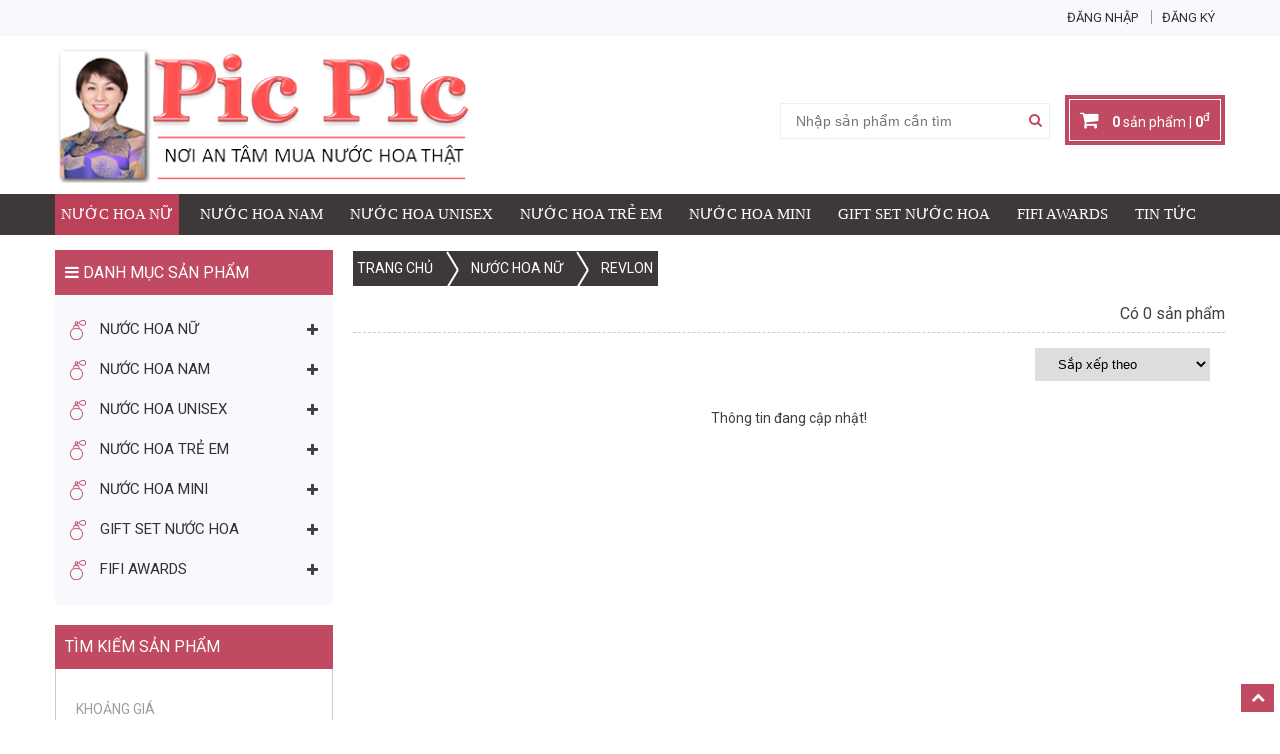

--- FILE ---
content_type: text/html; charset=UTF-8
request_url: https://nuochoapicpic.com/revlon
body_size: 28031
content:



<!DOCTYPE html>
<html lang="vi-vn">
<head>
                                                                    <meta http-equiv="Content-Type" content="text/html; charset=utf-8" />
    <noscript> <meta http-equiv="Refresh" content="0; URL=nojs.php" /></noscript>
        <link rel="canonical" href="https://nuochoapicpic.com/revlon" />
        
    
    <title>
        Nước hoa revlon -Nuoc hoa revlon 
    </title>
    <meta name="google-site-verification" content="hTagp_pQjf8D-6BqqsxkH-q9BYOcC6vaDnJ7U1z3Vpo" />
    <meta name="description" content="revlon -revlon " />
    <meta name="keywords" content="revlon -revlon " />
    <meta name="Author" content='' />
    <meta name="copyright" content="Copyright © 2012 - 2014 - 2018 NuocHoaPicPic.com All Right Reserved." />
    <meta name="geo.region" content="vi-vn">
    <meta name="geo.placename" content="vi-vn">
    <meta property="og:type" content="website" />
    <meta property="og:title" content="Nước hoa revlon -Nuoc hoa revlon " />
    <meta property="og:description" content="revlon -revlon " />
        <meta property="og:url" content="https://nuochoapicpic.com/revlon" />
            <meta name="DC.title" content="Nước hoa revlon -Nuoc hoa revlon " />
    <meta name="DC.Subject" content="revlon -revlon " xml:lang="vi-vn">
    <meta name="DC.Description" content="revlon -revlon " xml:lang="vi-vn">
    <meta name="DC.Coverage" content="Vietnam">
        <meta name="robots" content="index, foollow" />
        <meta name="content-language" content="vi-vn">
    <meta name="viewport" content="width=device-width, initial-scale=1, maximum-scale=1">
    <link rel="shortcut icon" href="https://nuochoapicpic.com/upload/trung-gian/favlogo P - 100x100.png" type="image/x-icon" />
    <link href="https://nuochoapicpic.com/css/owl.carousel.css" rel="stylesheet" />
    <link href="https://nuochoapicpic.com/css/style.css?v=16" rel="stylesheet" />
    <link href="https://nuochoapicpic.com/css/feedback.css" rel="stylesheet" />
    <link href="https://nuochoapicpic.com/css/responsive.css?v=10" rel="stylesheet" />
    <link href="https://nuochoapicpic.com/css/jquery.fancybox.css" rel="stylesheet" />
    <link href="https://fonts.googleapis.com/css?family=Roboto:300,400,500,700" rel="stylesheet">
    <script type="text/javascript" src="https://nuochoapicpic.com/js/jquery-1.11.0.min.js"></script>
    <script src="https://nuochoapicpic.com/js/owl.carousel.min.js"></script>
    <script src="https://nuochoapicpic.com/js/jquery.countdown.js"></script>
    <script src="https://nuochoapicpic.com/js/bootstrap.min.js"></script>
    <script src="https://nuochoapicpic.com/js/custome.js"></script>
    <script src="https://nuochoapicpic.com/js/jquery.fancybox.js"></script>
    <script src="https://nuochoapicpic.com/js/jquery.elevatezoom.js"></script>
    <link rel="stylesheet" type="text/css" href="https://nuochoapicpic.com/js/searchajax/search.css" />
    <script type="text/jscript" src="https://nuochoapicpic.com/js/searchajax/jsapi.js"></script>
    <script type="text/jscript" src="https://nuochoapicpic.com/js/searchajax/script.js"></script>
    
    <!-- Global site tag (gtag.js) - Google Analytics -->
	<script async src="https://www.googletagmanager.com/gtag/js?id=G-WHG5QL4N4G"></script>
    <script>
      window.dataLayer = window.dataLayer || [];
      function gtag(){dataLayer.push(arguments);}
      gtag('js', new Date());
    
      gtag('config', 'G-WHG5QL4N4G');
	  
    </script>
    <!-- Google Tag Manager -->
    <script>(function(w,d,s,l,i){w[l]=w[l]||[];w[l].push({'gtm.start':
    new Date().getTime(),event:'gtm.js'});var f=d.getElementsByTagName(s)[0],
    j=d.createElement(s),dl=l!='dataLayer'?'&l='+l:'';j.async=true;j.src=
    'https://www.googletagmanager.com/gtm.js?id='+i+dl;f.parentNode.insertBefore(j,f);
    })(window,document,'script','dataLayer','GTM-MFZPRLP');</script>
    <!-- End Google Tag Manager -->
</head>

<body>
    <!-- Google Tag Manager (noscript) -->
<noscript><iframe src="https://www.googletagmanager.com/ns.html?id=GTM-MFZPRLP" height="0" width="0" style="display:none;visibility:hidden"></iframe></noscript>
    <!-- End Google Tag Manager (noscript) -->
    <div class="header">
        <div class="tophead">
            <div class="container">
                <div class="menuphu">
                    <ul>
                        <!--<li><a href="#" title="">Kiểm tra đơn hàng</a></li>-->
                                                <li>
                            <a href="https://nuochoapicpic.com/thanh-vien" title="Đăng nhập">Đăng nhập</a>
                        </li>
                        <li>
                            <a href="https://nuochoapicpic.com/thanh-vien/dang-ky" title="Đăng ký">Đăng ký</a>
                        </li>
                        
                    </ul>
                </div>
            </div>
        </div>
        <div class="container">
            <div class="row">
                <div class="logo padding15">
                                        <a href="https://nuochoapicpic.com" title="Logo"><img src="https://nuochoapicpic.com/upload/trung-gian/logo.png" class="img-responsive" title="Logo" alt="Logo"/></a>
                                    </div>
                <div class="right-logo padding15">
                    <div class="cart-hotline">
                        <div class="bd-cart">
                            <a href="https://nuochoapicpic.com/gio-hang" title="Giỏ hàng">
                                <span class="cart-m"><i class="fa fa-shopping-cart"></i></span>
                                <div class="artseed-cart">
                                    <span class="numberCartShow">0</span> sản phẩm | <span class="pricetongShow">0</span><sup>đ</sup>
                                </div>
                            </a>
                        </div>
                    </div>
                    <div class="mail-dk">

                        <div class="head_search">
                            <form method="post" id="idf" action="https://nuochoapicpic.com/tim-kiem" name="form_timkiem_sp">
                                <div class="artseed-search">
                                    <input value="" class="top_input" type="text" placeholder="Nhập sản phẩm cần tìm" autocomplete="off" name="key" id="inputString" onKeyUp="lookup('https://nuochoapicpic.com',this.value);" />
                                </div>
                                <a href="javascript:void()" class="nut_searh" onClick="javascript:$('#idf').submit();"> <i class="fa animated fa-search search-icon"></i></a>
                                <div id="suggestions"></div>
                            </form>
                        </div>
                    </div>
                </div>

                <script>
                    $(document).ready(function() {
                        $(".icon-search").click(function() {
                            $(".form_moblie_search").slideToggle(300);
                        });
                        $(".login-m").click(function() {
                            $(".login").slideToggle(300);
                        });
                        $(".cart-m").click(function() {
                            $(".artseed-cart").slideToggle(300);
                        });
                    });
                </script>
            </div>
            <!--row-->
        </div>
        <!--container-->
    </div>
    <!--Header-->
    <div class="menutop">
        <div class="container">
            <div class="menu_toggle">
                <span></span>
                <span></span>
                <span></span>
            </div>
            <nav class="menutop">
                <input type="checkbox" id="mobile-menu-toggle" class="mobile-menu-toggle mobile-menu-toggle-button">
                <ul class="sky-mega-menu scale-effect mobile-toggleable-menu mobile-left">
                    
			<li >
				<h2><a class='active' href="https://nuochoapicpic.com/nuoc-hoa-nu" title="nước hoa nữ">
					Nước Hoa Nữ
				</a> </h2>
					<div class="submenu sub-menu-2">
						<div class="left-dm">
							<ul class="sub2">
								<li>
									<a title="Thời tiết">Thời tiết</a>
									<ul>
										<li>
				<a href="https://nuochoapicpic.com/nuoc-hoa-nu/mua-xuan" title="mùa xuân">
					Mùa Xuân
				</a>
			</li><li>
				<a href="https://nuochoapicpic.com/nuoc-hoa-nu/mua-he" title="mùa hè">
					Mùa Hè
				</a>
			</li><li>
				<a href="https://nuochoapicpic.com/nuoc-hoa-nu/mua-thu" title="mùa thu">
					Mùa Thu
				</a>
			</li><li>
				<a href="https://nuochoapicpic.com/nuoc-hoa-nu/mua-dong" title="mùa đông">
					Mùa Đông
				</a>
			</li><li>
				<a href="https://nuochoapicpic.com/nuoc-hoa-nu/4-mua" title="4 mùa">
					Cả 4 Mùa
				</a>
			</li>
									</ul>
								</li>
								<li><a title="Đột tuổi">Độ tuổi</a>
									<ul>
										<li>
				<a href="https://nuochoapicpic.com/nuoc-hoa-nu/duoi-ba-tuoi" title="dưới ba tuổi">
					< 03 tuổi
				</a>
			</li><li>
				<a href="https://nuochoapicpic.com/nuoc-hoa-nu/tu-ba-den-muoi-lam-tuoi" title="từ ba đến mười lăm tuồi">
					3 - 15 tuổi
				</a>
			</li><li>
				<a href="https://nuochoapicpic.com/nuoc-hoa-nu/tu-muoi-sau-den-ba-muoi-tuoi" title="từ mười sáu đến ba mười tuồi ">
					16 - 30 tuổi
				</a>
			</li><li>
				<a href="https://nuochoapicpic.com/nuoc-hoa-nu/tu-ba-muoi-mot-den-bon-muoi-lam-tuoi" title="từ ba mười một đến bốn mười lăm tuồi">
					31 - 45 tuổi
				</a>
			</li><li>
				<a href="https://nuochoapicpic.com/nuoc-hoa-nu/tu-bon-muoi-sau-den-sau-muoi-tuoi" title="từ bôn mười sáu đến sáu mười tuồi ">
					46 - 60 tuổi
				</a>
			</li><li>
				<a href="https://nuochoapicpic.com/nuoc-hoa-nu/tren-sau-muoi-tuoi" title="trên sáu mươi tuổi">
					> 60 tuổi
				</a>
			</li>
									</ul>
								</li>
								<li><a title="Khoảng giá">Khoảng giá</a>
									<ul>
										<li>
				<a href="https://nuochoapicpic.com/nuoc-hoa-nu/nho-hon-mot-trieu" title="nhỏ hơn một triệu">
					<1.000.000đ
				</a>
			</li><li>
				<a href="https://nuochoapicpic.com/nuoc-hoa-nu/tu-mot-trieu-den-hai-trieu" title="từ một triệu đến hai triệu">
					1.000.000 - 2.000.000đ
				</a>
			</li><li>
				<a href="https://nuochoapicpic.com/nuoc-hoa-nu/tu-hai-trieu-den-ba-trieu" title="từ hai triệu đến ba triệu">
					2.000.000 - 3.000.000đ
				</a>
			</li><li>
				<a href="https://nuochoapicpic.com/nuoc-hoa-nu/tu-ba-trieu-den-bo-trieu" title="từ ba triệu đến bố triệu">
					3.000.000 - 4.000.000đ
				</a>
			</li><li>
				<a href="https://nuochoapicpic.com/nuoc-hoa-nu/tren-bon-trieu" title="trên bốn triệu">
					>4.000.000đ
				</a>
			</li>
									</ul>
								</li>
								<li><a title="Hoàn cảnh">Hoàn cảnh</a>
									<ul class="level1">
										<li>
				<a href="https://nuochoapicpic.com/nuoc-hoa-nu/hang-ngay-dao-pho" title="hàng ngày, dạo phố">
					Hàng ngày, dạo phố
				</a>
			</li><li>
				<a href="https://nuochoapicpic.com/nuoc-hoa-nu/the-thao-du-lich" title="thể thao, du lịch">
					Thể thao, du lịch
				</a>
			</li><li>
				<a href="https://nuochoapicpic.com/nuoc-hoa-nu/hen-ho-lang-man" title="hẹn hò lãng mạn">
					Hẹn hò lãng mạn
				</a>
			</li><li>
				<a href="https://nuochoapicpic.com/nuoc-hoa-nu/van-phong-cong-so" title="văn phòng, công sở">
					Văn phòng, công sở
				</a>
			</li><li>
				<a href="https://nuochoapicpic.com/nuoc-hoa-nu/su-kien-trang-trong" title="sự kiện trang trọng">
					Sự kiện trang trọng
				</a>
			</li><li>
				<a href="https://nuochoapicpic.com/nuoc-hoa-nu/ban-dem-di-tiec" title="ban đêm đi tiệc">
					Tiệc tùng tiếp khách
				</a>
			</li><li>
				<a href="https://nuochoapicpic.com/nuoc-hoa-nu/hen-ho-doi-lua" title="">
					Hen hò lứa đôi (sexy)
				</a>
			</li><li>
				<a href="https://nuochoapicpic.com/nuoc-hoa-nu/co-dau-chu-re" title="">
					Cô dâu, Chú rễ
				</a>
			</li><li>
				<a href="https://nuochoapicpic.com/nuoc-hoa-nu/ca-ngay-lan-dem" title="cả ngày lẫn đêm">
					Cả ngày lẫn đêm
				</a>
			</li>
									</ul>
								</li>
							</ul>
							<ul class="sub3">
							   
						   <li>
								<a href="https://nuochoapicpic.com/nuoc-hoa-nu?muhuongnotess=445" title="mùi hoa hồng">Mùi hoa hồng</a>
								<a href="https://nuochoapicpic.com/nuoc-hoa-nu?muhuongnotess=445" title="mùi hoa hồng">
									<img class="img-responsive thumb-mn-2" alt="mùi hoa hồng" title="mùi hoa hồng" src="https://nuochoapicpic.com/upload/quang-cao/menu-ad-2-1.jpg"/>
								</a>
						   </li> 
						
						   <li>
								<a href="https://nuochoapicpic.com/nuoc-hoa-nu?muhuongnotess=471" title="mùi oải hương">Mùi Oải Hương</a>
								<a href="https://nuochoapicpic.com/nuoc-hoa-nu?muhuongnotess=471" title="mùi oải hương">
									<img class="img-responsive thumb-mn-2" alt="mùi oải hương" title="mùi oải hương" src="https://nuochoapicpic.com/upload/quang-cao/menu-ad-2-2.jpg"/>
								</a>
						   </li> 
						
						   <li>
								<a href="https://nuochoapicpic.com/nuoc-hoa-nu?muhuongnotess=469" title="mùi hoa nhài">Mùi Hoa Nhài</a>
								<a href="https://nuochoapicpic.com/nuoc-hoa-nu?muhuongnotess=469" title="mùi hoa nhài">
									<img class="img-responsive thumb-mn-2" alt="mùi hoa nhài" title="mùi hoa nhài" src="https://nuochoapicpic.com/upload/quang-cao/menu-ad-2-3.jpg"/>
								</a>
						   </li> 
						
						   <li>
								<a href="https://nuochoapicpic.com/nuoc-hoa-nu?muhuongnotess=289" title="mùi xạ hương">Mùi Xạ Hương</a>
								<a href="https://nuochoapicpic.com/nuoc-hoa-nu?muhuongnotess=289" title="mùi xạ hương">
									<img class="img-responsive thumb-mn-2" alt="mùi xạ hương" title="mùi xạ hương" src="https://nuochoapicpic.com/upload/quang-cao/menu-ad-2-4.jpg"/>
								</a>
						   </li> 
						
							</ul>
						</div>
						<div class="right-dm">
							 
						<a href="https://nuochoapicpic.com/nuoc-hoa-nu-mugler-alien-edp.html" title="black opium - top allure 2015">Mugler Alien - Sexy Quyến Rũ</a>
						<a href="https://nuochoapicpic.com/nuoc-hoa-nu-mugler-alien-edp.html" title="black opium - top allure 2015">
							<img class="img-responsive thumb-mn-2" alt="black opium - top allure 2015" title="black opium - top allure 2015" src="https://nuochoapicpic.com/upload/quang-cao/nuoc-hoa-nu-alien.jpg"/>
						</a>
					
						</div>
					</div>
                    <i class="fa fa-sort-down"></i>
				
			</li>	
            
		
			<li >
				<h2><a  href="https://nuochoapicpic.com/nuoc-hoa-nam" title="nước hoa nam">
					Nước Hoa Nam
				</a> </h2>
					<div class="submenu sub-menu-2">
						<div class="left-dm">
							<ul class="sub2">
								<li>
									<a title="Thời tiết">Thời tiết</a>
									<ul>
										<li>
				<a href="https://nuochoapicpic.com/nuoc-hoa-nam/mua-xuan" title="mùa xuân">
					Mùa Xuân
				</a>
			</li><li>
				<a href="https://nuochoapicpic.com/nuoc-hoa-nam/mua-he" title="mùa hè">
					Mùa Hè
				</a>
			</li><li>
				<a href="https://nuochoapicpic.com/nuoc-hoa-nam/mua-thu" title="mùa thu">
					Mùa Thu
				</a>
			</li><li>
				<a href="https://nuochoapicpic.com/nuoc-hoa-nam/mua-dong" title="mùa đông">
					Mùa Đông
				</a>
			</li><li>
				<a href="https://nuochoapicpic.com/nuoc-hoa-nam/4-mua" title="4 mùa">
					Cả 4 Mùa
				</a>
			</li>
									</ul>
								</li>
								<li><a title="Đột tuổi">Độ tuổi</a>
									<ul>
										<li>
				<a href="https://nuochoapicpic.com/nuoc-hoa-nam/duoi-ba-tuoi" title="dưới ba tuổi">
					< 03 tuổi
				</a>
			</li><li>
				<a href="https://nuochoapicpic.com/nuoc-hoa-nam/tu-ba-den-muoi-lam-tuoi" title="từ ba đến mười lăm tuồi">
					3 - 15 tuổi
				</a>
			</li><li>
				<a href="https://nuochoapicpic.com/nuoc-hoa-nam/tu-muoi-sau-den-ba-muoi-tuoi" title="từ mười sáu đến ba mười tuồi ">
					16 - 30 tuổi
				</a>
			</li><li>
				<a href="https://nuochoapicpic.com/nuoc-hoa-nam/tu-ba-muoi-mot-den-bon-muoi-lam-tuoi" title="từ ba mười một đến bốn mười lăm tuồi">
					31 - 45 tuổi
				</a>
			</li><li>
				<a href="https://nuochoapicpic.com/nuoc-hoa-nam/tu-bon-muoi-sau-den-sau-muoi-tuoi" title="từ bôn mười sáu đến sáu mười tuồi ">
					46 - 60 tuổi
				</a>
			</li><li>
				<a href="https://nuochoapicpic.com/nuoc-hoa-nam/tren-sau-muoi-tuoi" title="trên sáu mươi tuổi">
					> 60 tuổi
				</a>
			</li>
									</ul>
								</li>
								<li><a title="Khoảng giá">Khoảng giá</a>
									<ul>
										<li>
				<a href="https://nuochoapicpic.com/nuoc-hoa-nam/nho-hon-mot-trieu" title="nhỏ hơn một triệu">
					<1.000.000đ
				</a>
			</li><li>
				<a href="https://nuochoapicpic.com/nuoc-hoa-nam/tu-mot-trieu-den-hai-trieu" title="từ một triệu đến hai triệu">
					1.000.000 - 2.000.000đ
				</a>
			</li><li>
				<a href="https://nuochoapicpic.com/nuoc-hoa-nam/tu-hai-trieu-den-ba-trieu" title="từ hai triệu đến ba triệu">
					2.000.000 - 3.000.000đ
				</a>
			</li><li>
				<a href="https://nuochoapicpic.com/nuoc-hoa-nam/tu-ba-trieu-den-bo-trieu" title="từ ba triệu đến bố triệu">
					3.000.000 - 4.000.000đ
				</a>
			</li><li>
				<a href="https://nuochoapicpic.com/nuoc-hoa-nam/tren-bon-trieu" title="trên bốn triệu">
					>4.000.000đ
				</a>
			</li>
									</ul>
								</li>
								<li><a title="Hoàn cảnh">Hoàn cảnh</a>
									<ul class="level1">
										<li>
				<a href="https://nuochoapicpic.com/nuoc-hoa-nam/hang-ngay-dao-pho" title="hàng ngày, dạo phố">
					Hàng ngày, dạo phố
				</a>
			</li><li>
				<a href="https://nuochoapicpic.com/nuoc-hoa-nam/the-thao-du-lich" title="thể thao, du lịch">
					Thể thao, du lịch
				</a>
			</li><li>
				<a href="https://nuochoapicpic.com/nuoc-hoa-nam/hen-ho-lang-man" title="hẹn hò lãng mạn">
					Hẹn hò lãng mạn
				</a>
			</li><li>
				<a href="https://nuochoapicpic.com/nuoc-hoa-nam/van-phong-cong-so" title="văn phòng, công sở">
					Văn phòng, công sở
				</a>
			</li><li>
				<a href="https://nuochoapicpic.com/nuoc-hoa-nam/su-kien-trang-trong" title="sự kiện trang trọng">
					Sự kiện trang trọng
				</a>
			</li><li>
				<a href="https://nuochoapicpic.com/nuoc-hoa-nam/ban-dem-di-tiec" title="ban đêm đi tiệc">
					Tiệc tùng tiếp khách
				</a>
			</li><li>
				<a href="https://nuochoapicpic.com/nuoc-hoa-nam/hen-ho-doi-lua" title="">
					Hen hò lứa đôi (sexy)
				</a>
			</li><li>
				<a href="https://nuochoapicpic.com/nuoc-hoa-nam/co-dau-chu-re" title="">
					Cô dâu, Chú rễ
				</a>
			</li><li>
				<a href="https://nuochoapicpic.com/nuoc-hoa-nam/ca-ngay-lan-dem" title="cả ngày lẫn đêm">
					Cả ngày lẫn đêm
				</a>
			</li>
									</ul>
								</li>
							</ul>
							<ul class="sub3">
							   
						   <li>
								<a href="https://nuochoapicpic.com/nuoc-hoa-nam?hoancanhphuhops=226" title="thể thao, du lịch">Thể Thao, Du Lịch</a>
								<a href="https://nuochoapicpic.com/nuoc-hoa-nam?hoancanhphuhops=226" title="thể thao, du lịch">
									<img class="img-responsive thumb-mn-2" alt="thể thao, du lịch" title="thể thao, du lịch" src="https://nuochoapicpic.com/upload/quang-cao/menu-ad-3-1.jpg"/>
								</a>
						   </li> 
						
						   <li>
								<a href="https://nuochoapicpic.com/nuoc-hoa-nam?hoancanhphuhops=228" title="đi làm, công sở">Đi Làm, Công Sở</a>
								<a href="https://nuochoapicpic.com/nuoc-hoa-nam?hoancanhphuhops=228" title="đi làm, công sở">
									<img class="img-responsive thumb-mn-2" alt="đi làm, công sở" title="đi làm, công sở" src="https://nuochoapicpic.com/upload/quang-cao/menu-ad-3-2.jpg"/>
								</a>
						   </li> 
						
						   <li>
								<a href="https://nuochoapicpic.com/nuoc-hoa-nam?hoancanhphuhops=230" title="tiệc tùng, tiếp khách">Tiệc Tùng, Tiếp Khách</a>
								<a href="https://nuochoapicpic.com/nuoc-hoa-nam?hoancanhphuhops=230" title="tiệc tùng, tiếp khách">
									<img class="img-responsive thumb-mn-2" alt="tiệc tùng, tiếp khách" title="tiệc tùng, tiếp khách" src="https://nuochoapicpic.com/upload/quang-cao/menu-ad-3-3.jpg"/>
								</a>
						   </li> 
						
						   <li>
								<a href="https://nuochoapicpic.com/nuoc-hoa-nam?hoancanhphuhops=227" title="hẹn hò lứa đôi">Hẹn Hò Lứa Đôi</a>
								<a href="https://nuochoapicpic.com/nuoc-hoa-nam?hoancanhphuhops=227" title="hẹn hò lứa đôi">
									<img class="img-responsive thumb-mn-2" alt="hẹn hò lứa đôi" title="hẹn hò lứa đôi" src="https://nuochoapicpic.com/upload/quang-cao/menu-ad-3-4.jpg"/>
								</a>
						   </li> 
						
							</ul>
						</div>
						<div class="right-dm">
							 
						<a href="https://nuochoapicpic.com/creed-228" title="Creed">AVENTUS - DANH GIÁ & ĐẮT ĐỎ</a>
						<a href="https://nuochoapicpic.com/creed-228" title="Creed">
							<img class="img-responsive thumb-mn-2" alt="Creed" title="Creed" src="https://nuochoapicpic.com/upload/quang-cao/creed-aventus-for-men-3.jpg"/>
						</a>
					
						</div>
					</div>
                    <i class="fa fa-sort-down"></i>
				
			</li>	
            
		
			<li class='flag2'>
				<h2><a  href="https://nuochoapicpic.com/nuoc-hoa-unisex" title="nước hoa unisex">
					Nước Hoa Unisex
				</a> </h2>
					<ul class="submenu sub4">
                        <li>
                            <a title="Thời tiết">Thời tiết</a>
                            <ul>
                                <li>
				<a href="https://nuochoapicpic.com/nuoc-hoa-unisex/mua-xuan" title="mùa xuân">
					Mùa Xuân
				</a>
			</li><li>
				<a href="https://nuochoapicpic.com/nuoc-hoa-unisex/mua-he" title="mùa hè">
					Mùa Hè
				</a>
			</li><li>
				<a href="https://nuochoapicpic.com/nuoc-hoa-unisex/mua-thu" title="mùa thu">
					Mùa Thu
				</a>
			</li><li>
				<a href="https://nuochoapicpic.com/nuoc-hoa-unisex/mua-dong" title="mùa đông">
					Mùa Đông
				</a>
			</li><li>
				<a href="https://nuochoapicpic.com/nuoc-hoa-unisex/4-mua" title="4 mùa">
					Cả 4 Mùa
				</a>
			</li>
                            </ul>
                        </li>
                        
                        <li>  
							
						<a title="nước hoa unisex">
							<img alt="nước hoa unisex" title="nước hoa unisex" src="https://nuochoapicpic.com/upload/quang-cao/menu-ad-3.jpg" class="img-responsive"/>
						</a>
					
						</li>         
                    </ul>
                    <i class="fa fa-sort-down"></i>

				
			</li>	
            
		
			<li class='flag2'>
				<h2><a  href="https://nuochoapicpic.com/nuoc-hoa-tre-em" title="nước hoa trẻ em">
					Nước Hoa Trẻ Em
				</a> </h2>
					<ul class="submenu sub5">
                        <li>
							
						<a title="bé trai">
							<span>Bé Trai</span>
							<img alt="bé trai" title="bé trai" src="https://nuochoapicpic.com/upload/quang-cao/menu-ad-4-1.jpg" class="img-responsive"/>
						</a>
					
						</li>
                        <li>
                            <a title="Độ tuổi">Độ tuổi</a>
                            <ul>
                                <li>
				<a href="https://nuochoapicpic.com/nuoc-hoa-tre-em/duoi-ba-tuoi" title="dưới ba tuổi">
					< 03 tuổi
				</a>
			</li><li>
				<a href="https://nuochoapicpic.com/nuoc-hoa-tre-em/tu-ba-den-muoi-lam-tuoi" title="từ ba đến mười lăm tuồi">
					3 - 15 tuổi
				</a>
			</li>
                            </ul>
                        </li>
                        
                        <li>  
							
						<a title="bé gái">
							<span>Bé gái</span>
							<img alt="bé gái" title="bé gái" src="https://nuochoapicpic.com/upload/quang-cao/menu-ad-4-2.jpg" class="img-responsive"/>
						</a>
					
						</li>         
                    </ul>
                    <i class="fa fa-sort-down"></i>
				
			</li>	
            
		
			<li class='flag2'>
				<h2><a  href="https://nuochoapicpic.com/nuoc-hoa-mini" title="nước hoa mini">
					Nước Hoa Mini
				</a> </h2>
					<ul class="submenu sub4">
                        <li>
                            <a title="Thời tiết">Thời tiết</a>
                            <ul>
                                <li>
				<a href="https://nuochoapicpic.com/nuoc-hoa-mini/mua-xuan" title="mùa xuân">
					Mùa Xuân
				</a>
			</li><li>
				<a href="https://nuochoapicpic.com/nuoc-hoa-mini/mua-he" title="mùa hè">
					Mùa Hè
				</a>
			</li><li>
				<a href="https://nuochoapicpic.com/nuoc-hoa-mini/mua-thu" title="mùa thu">
					Mùa Thu
				</a>
			</li><li>
				<a href="https://nuochoapicpic.com/nuoc-hoa-mini/mua-dong" title="mùa đông">
					Mùa Đông
				</a>
			</li><li>
				<a href="https://nuochoapicpic.com/nuoc-hoa-mini/4-mua" title="4 mùa">
					Cả 4 Mùa
				</a>
			</li>
                            </ul>
                        </li>
                        
                        <li>  
							
						<a title="mẫu thử - vial - sample">
							<img alt="mẫu thử - vial - sample" title="mẫu thử - vial - sample" src="https://nuochoapicpic.com/upload/quang-cao/menu-ad-5.jpg" class="img-responsive"/>
						</a>
					
						</li>         
                    </ul>
                    <i class="fa fa-sort-down"></i>

				
			</li>	
            
		
			<li >
				<h2><a  href="https://nuochoapicpic.com/gift-set-nuoc-hoa" title="gift set nước hoa">
					Gift Set Nước Hoa
				</a> </h2>
					<ul class="submenu sub6">
                        <li>
							
						<a title="gift nam">
							<span>Gift Nam</span>
							<img alt="gift nam" title="gift nam" src="https://nuochoapicpic.com/upload/quang-cao/menu-ad-6-1.jpg" class="img-responsive"/>
						</a>
					
						</li>
                        <li>
                            <a title="Giá Khoản">Giá Khoản</a>
                            <ul>
                                <li>
				<a href="https://nuochoapicpic.com/gift-set-nuoc-hoa/nho-hon-mot-trieu" title="nhỏ hơn một triệu">
					<1.000.000đ
				</a>
			</li><li>
				<a href="https://nuochoapicpic.com/gift-set-nuoc-hoa/tu-mot-trieu-den-hai-trieu" title="từ một triệu đến hai triệu">
					1.000.000 - 2.000.000đ
				</a>
			</li><li>
				<a href="https://nuochoapicpic.com/gift-set-nuoc-hoa/tu-hai-trieu-den-ba-trieu" title="từ hai triệu đến ba triệu">
					2.000.000 - 3.000.000đ
				</a>
			</li><li>
				<a href="https://nuochoapicpic.com/gift-set-nuoc-hoa/tu-ba-trieu-den-bo-trieu" title="từ ba triệu đến bố triệu">
					3.000.000 - 4.000.000đ
				</a>
			</li><li>
				<a href="https://nuochoapicpic.com/gift-set-nuoc-hoa/tren-bon-trieu" title="trên bốn triệu">
					>4.000.000đ
				</a>
			</li>
                            </ul>
                        </li>
                        
                        <li>  
							
						<a title="gift nữ">
							<span>Gift Nữ</span>
							<img alt="gift nữ" title="gift nữ" src="https://nuochoapicpic.com/upload/quang-cao/menu-ad-6-2.jpg" class="img-responsive"/>
						</a>
					
						</li>         
                    </ul>
                    <i class="fa fa-sort-down"></i>
				
			</li>	
            
		
			<li >
				<h2><a  href="https://nuochoapicpic.com/fifi-awards" title="fifi awards">
					FIFI AWARDS
				</a> </h2>
					<div class="submenu sub-menu-2">
						<div class="left-dm">
							<ul class="sub2">
								<li>
									<a title="Thời tiết">Thời tiết</a>
									<ul>
										<li>
				<a href="https://nuochoapicpic.com/fifi-awards/mua-xuan" title="mùa xuân">
					Mùa Xuân
				</a>
			</li><li>
				<a href="https://nuochoapicpic.com/fifi-awards/mua-he" title="mùa hè">
					Mùa Hè
				</a>
			</li><li>
				<a href="https://nuochoapicpic.com/fifi-awards/mua-thu" title="mùa thu">
					Mùa Thu
				</a>
			</li><li>
				<a href="https://nuochoapicpic.com/fifi-awards/mua-dong" title="mùa đông">
					Mùa Đông
				</a>
			</li><li>
				<a href="https://nuochoapicpic.com/fifi-awards/4-mua" title="4 mùa">
					Cả 4 Mùa
				</a>
			</li>
									</ul>
								</li>
								<li><a title="Đột tuổi">Độ tuổi</a>
									<ul>
										<li>
				<a href="https://nuochoapicpic.com/fifi-awards/duoi-ba-tuoi" title="dưới ba tuổi">
					< 03 tuổi
				</a>
			</li><li>
				<a href="https://nuochoapicpic.com/fifi-awards/tu-ba-den-muoi-lam-tuoi" title="từ ba đến mười lăm tuồi">
					3 - 15 tuổi
				</a>
			</li><li>
				<a href="https://nuochoapicpic.com/fifi-awards/tu-muoi-sau-den-ba-muoi-tuoi" title="từ mười sáu đến ba mười tuồi ">
					16 - 30 tuổi
				</a>
			</li><li>
				<a href="https://nuochoapicpic.com/fifi-awards/tu-ba-muoi-mot-den-bon-muoi-lam-tuoi" title="từ ba mười một đến bốn mười lăm tuồi">
					31 - 45 tuổi
				</a>
			</li><li>
				<a href="https://nuochoapicpic.com/fifi-awards/tu-bon-muoi-sau-den-sau-muoi-tuoi" title="từ bôn mười sáu đến sáu mười tuồi ">
					46 - 60 tuổi
				</a>
			</li><li>
				<a href="https://nuochoapicpic.com/fifi-awards/tren-sau-muoi-tuoi" title="trên sáu mươi tuổi">
					> 60 tuổi
				</a>
			</li>
									</ul>
								</li>
								<li><a title="Khoảng giá">Khoảng giá</a>
									<ul>
										<li>
				<a href="https://nuochoapicpic.com/fifi-awards/nho-hon-mot-trieu" title="nhỏ hơn một triệu">
					<1.000.000đ
				</a>
			</li><li>
				<a href="https://nuochoapicpic.com/fifi-awards/tu-mot-trieu-den-hai-trieu" title="từ một triệu đến hai triệu">
					1.000.000 - 2.000.000đ
				</a>
			</li><li>
				<a href="https://nuochoapicpic.com/fifi-awards/tu-hai-trieu-den-ba-trieu" title="từ hai triệu đến ba triệu">
					2.000.000 - 3.000.000đ
				</a>
			</li><li>
				<a href="https://nuochoapicpic.com/fifi-awards/tu-ba-trieu-den-bo-trieu" title="từ ba triệu đến bố triệu">
					3.000.000 - 4.000.000đ
				</a>
			</li><li>
				<a href="https://nuochoapicpic.com/fifi-awards/tren-bon-trieu" title="trên bốn triệu">
					>4.000.000đ
				</a>
			</li>
									</ul>
								</li>
								<li><a title="Hoàn cảnh">Hoàn cảnh</a>
									<ul class="level1">
										<li>
				<a href="https://nuochoapicpic.com/fifi-awards/hang-ngay-dao-pho" title="hàng ngày, dạo phố">
					Hàng ngày, dạo phố
				</a>
			</li><li>
				<a href="https://nuochoapicpic.com/fifi-awards/the-thao-du-lich" title="thể thao, du lịch">
					Thể thao, du lịch
				</a>
			</li><li>
				<a href="https://nuochoapicpic.com/fifi-awards/hen-ho-lang-man" title="hẹn hò lãng mạn">
					Hẹn hò lãng mạn
				</a>
			</li><li>
				<a href="https://nuochoapicpic.com/fifi-awards/van-phong-cong-so" title="văn phòng, công sở">
					Văn phòng, công sở
				</a>
			</li><li>
				<a href="https://nuochoapicpic.com/fifi-awards/su-kien-trang-trong" title="sự kiện trang trọng">
					Sự kiện trang trọng
				</a>
			</li><li>
				<a href="https://nuochoapicpic.com/fifi-awards/ban-dem-di-tiec" title="ban đêm đi tiệc">
					Tiệc tùng tiếp khách
				</a>
			</li><li>
				<a href="https://nuochoapicpic.com/fifi-awards/hen-ho-doi-lua" title="">
					Hen hò lứa đôi (sexy)
				</a>
			</li><li>
				<a href="https://nuochoapicpic.com/fifi-awards/co-dau-chu-re" title="">
					Cô dâu, Chú rễ
				</a>
			</li><li>
				<a href="https://nuochoapicpic.com/fifi-awards/ca-ngay-lan-dem" title="cả ngày lẫn đêm">
					Cả ngày lẫn đêm
				</a>
			</li>
									</ul>
								</li>
							</ul>
							<ul class="sub3">
							   
							</ul>
						</div>
						<div class="right-dm">
							 
						<a title=""></a>
						<a title="">
							<img class="img-responsive thumb-mn-2" alt="" title="" src="https://nuochoapicpic.com/"/>
						</a>
					
						</div>
					</div>
                    <i class="fa fa-sort-down"></i>
				
			</li>	
            
		
			<li >
				<h2><a  href="https://nuochoapicpic.com/tin-tuc" title="tin tức">
					Tin Tức
				</a> </h2>
					<ul class="submenu sub7">
                        
						   <li>
								<a title="kiến thức nước hoa">
									<img class="img-responsive" alt="kiến thức nước hoa" title="kiến thức nước hoa" src="https://nuochoapicpic.com/upload/quang-cao/nuoc-hoa-pic-pic-tin-tuc-nuoc-hoa-1.jpg"/>
									<span>Kiến Thức Nước Hoa</span>
								</a>
						   </li> 
						
						   <li>
								<a title="hỏi đáp mỗi ngày">
									<img class="img-responsive" alt="hỏi đáp mỗi ngày" title="hỏi đáp mỗi ngày" src="https://nuochoapicpic.com/upload/quang-cao/nuoc-hoa-pic-pic-tin-tuc-nuoc-hoa-2.jpg"/>
									<span>Hỏi Đáp Mỗi Ngày</span>
								</a>
						   </li> 
						
						   <li>
								<a title="giải thưởng nước hoa">
									<img class="img-responsive" alt="giải thưởng nước hoa" title="giải thưởng nước hoa" src="https://nuochoapicpic.com/upload/quang-cao/nuoc-hoa-pic-pic-tin-tuc-nuoc-hoa-3.jpg"/>
									<span>Giải Thưởng Nước Hoa</span>
								</a>
						   </li> 
						
						   <li>
								<a title="tin tức nước hoa">
									<img class="img-responsive" alt="tin tức nước hoa" title="tin tức nước hoa" src="https://nuochoapicpic.com/upload/quang-cao/nuoc-hoa-pic-pic-tin-tuc-nuoc-hoa-4.jpg"/>
									<span>Tin Tức Nước Hoa</span>
								</a>
						   </li> 
						
						   <li>
								<a title="">
									<img class="img-responsive" alt="" title="" src="https://nuochoapicpic.com/"/>
									<span></span>
								</a>
						   </li> 
						    
                    </ul>
                    <i class="fa fa-sort-down"></i>
				
			</li>	
            
		
                </ul>
                <label class="mobile-left mobmenu-toggle" for="mobile-menu-toggle" onClick="menuLeft();"></label>
            </nav>
            <a href="javascript:void(0)" onClick="menuLeft();" id="mainHideMenu"></a>
        </div>
    </div>
    <!---menutop-->
    <div class="clearfix"></div>
    <script>
        $("ul.mobile-left>li>i").click(function() {
            if ($(this).hasClass("fa-sort-down")) {
                $(this).removeClass("fa-sort-down");
                $(this).addClass("fa-sort-up");
            } else {
                $(this).removeClass("fa-sort-up");
                $(this).addClass("fa-sort-down");
            }
            $(this).parent().children(".submenu").slideToggle();
        });

        menuLeftOnload();

        function menuLeftOnload() {
            var checkMneu = document.getElementById("mobile-menu-toggle").checked;
            if (checkMneu == true) {
                document.getElementById("mobile-menu-toggle").checked = false;
                document.getElementById('mainHideMenu').style.display = 'none';
            }
        }

        function menuLeft() {
            var checkMneu = document.getElementById("mobile-menu-toggle").checked;
            if (checkMneu == false) {
                document.getElementById('mainHideMenu').style.display = 'block';
            } else {
                document.getElementById("mobile-menu-toggle").checked = false;
                document.getElementById('mainHideMenu').style.display = 'none';
            }
        }
    </script><section class="artseed-main">
    <div class="container">
        <div class="row10">
            <div class="artseed-left-ctn padding10">
    <div class="f-block left_cate">
        <div class="title-block"><i class="fa fa-bars"></i> Danh mục sản phẩm</div>
        <div class="content-f-dm">
            <ul>
                
			<li >
				<a  href="https://nuochoapicpic.com/nuoc-hoa-nu" title="nước hoa nữ">
					<img title="Nước Hoa Nữ" alt="Nước Hoa Nữ" src="https://nuochoapicpic.com/upload/trung-gian/ico-mnleft1.jpg" class="img-responsive"/> Nước Hoa Nữ
				</a>
					<div class="sub-left">
                        <ul>
								<li>
									<a href="https://nuochoapicpic.com/adidas" title="adidas" >
									Adidas
									</a>
									
								</li>
								
							
								<li>
									<a href="https://nuochoapicpic.com/agent-provocateur" title="agent provocateur " >
									Agent Provocateur
									</a>
									
								</li>
								
							
								<li>
									<a href="https://nuochoapicpic.com/alaia" title="alaia " >
									Alaia
									</a>
									
								</li>
								
							
								<li>
									<a href="https://nuochoapicpic.com/alfred-sung" title="alfred sung " >
									Alfred Sung
									</a>
									
								</li>
								
							
								<li>
									<a href="https://nuochoapicpic.com/alyssa-ashley" title="alyssa ashley " >
									Alyssa Ashley
									</a>
									
								</li>
								
							
								<li>
									<a href="https://nuochoapicpic.com/amouage" title="amouage" >
									AMOUAGE
									</a>
									
								</li>
								
							
								<li>
									<a href="https://nuochoapicpic.com/anna-sui" title="anna sui " >
									Anna Sui
									</a>
									
								</li>
								
							
								<li>
									<a href="https://nuochoapicpic.com/annick-goutal" title="annick goutal " >
									Annick Goutal
									</a>
									
								</li>
								
							
								<li>
									<a href="https://nuochoapicpic.com/armand-basi" title="armand basi" >
									Armand Basi
									</a>
									
								</li>
								
							
								<li>
									<a href="https://nuochoapicpic.com/balenciaga" title="balenciaga " >
									Balenciaga
									</a>
									
								</li>
								
							
								<li>
									<a href="https://nuochoapicpic.com/bebe" title="bebe " >
									Bebe
									</a>
									
								</li>
								
							
								<li>
									<a href="https://nuochoapicpic.com/bijan" title="bijan" >
									Bijan
									</a>
									
								</li>
								
							
								<li>
									<a href="https://nuochoapicpic.com/bond-no-9" title="bond no.9" >
									BOND NO.9
									</a>
									
								</li>
								
							
								<li>
									<a href="https://nuochoapicpic.com/boucheron" title="boucheron " >
									Boucheron
									</a>
									
								</li>
								
							
								<li>
									<a href="https://nuochoapicpic.com/britney-spears" title="britney spears " >
									Britney Spears
									</a>
									
								</li>
								
							
								<li>
									<a href="https://nuochoapicpic.com/burberry" title="burberry " >
									Burberry
									</a>
									
								</li>
								
							
								<li>
									<a href="https://nuochoapicpic.com/bvlgari" title="bvlgari" >
									Bvlgari
									</a>
									
								</li>
								
							
								<li>
									<a href="https://nuochoapicpic.com/cacharel" title="cacharel " >
									Cacharel
									</a>
									
								</li>
								
							
								<li>
									<a href="https://nuochoapicpic.com/carolina-herrera" title="carolina herrera " >
									Carolina Herrera
									</a>
									
								</li>
								
							
								<li>
									<a href="https://nuochoapicpic.com/cartier" title="cartier " >
									Cartier
									</a>
									
								</li>
								
							
								<li>
									<a href="https://nuochoapicpic.com/celine-dion" title="celine dion " >
									Celine Dion
									</a>
									
								</li>
								
							
								<li>
									<a href="https://nuochoapicpic.com/chanel" title="chanel " >
									Chanel
									</a>
									
								</li>
								
							
								<li>
									<a href="https://nuochoapicpic.com/charlie" title="charlie " >
									Charlie
									</a>
									
								</li>
								
							
								<li>
									<a href="https://nuochoapicpic.com/chloe" title="chloe  " >
									Chloe
									</a>
									
								</li>
								
							
								<li>
									<a href="https://nuochoapicpic.com/chopard" title="chopard " >
									Chopard
									</a>
									
								</li>
								
							
								<li>
									<a href="https://nuochoapicpic.com/calvin-klein" title="calvin klein" >
									Calvin Klein
									</a>
									
								</li>
								
							
								<li>
									<a href="https://nuochoapicpic.com/clinique" title="clinique " >
									Clinique
									</a>
									
								</li>
								
							
								<li>
									<a href="https://nuochoapicpic.com/coach" title="coach " >
									Coach
									</a>
									
								</li>
								
							
								<li>
									<a href="https://nuochoapicpic.com/creed" title="creed" >
									CREED
									</a>
									
								</li>
								
							
								<li>
									<a href="https://nuochoapicpic.com/cuba" title="cuba " >
									Cuba
									</a>
									
								</li>
								
							
								<li>
									<a href="https://nuochoapicpic.com/david-beckham" title="david beckham " >
									David Beckham
									</a>
									
								</li>
								
							
								<li>
									<a href="https://nuochoapicpic.com/david-off" title="david off " >
									David Off
									</a>
									
								</li>
								
							
								<li>
									<a href="https://nuochoapicpic.com/delicious" title="delicious " >
									Delicious
									</a>
									
								</li>
								
							
								<li>
									<a href="https://nuochoapicpic.com/diesel" title="diesel " >
									Diesel
									</a>
									
								</li>
								
							
								<li>
									<a href="https://nuochoapicpic.com/dior" title="dior" >
									DIOR
									</a>
									
								</li>
								
							
								<li>
									<a href="https://nuochoapicpic.com/donna-karan" title="donna karan" >
									Donna Karan
									</a>
									
								</li>
								
							
								<li>
									<a href="https://nuochoapicpic.com/dolce-gabbana" title="dolce & gabbana " >
									Dolce & Gabbana
									</a>
									
								</li>
								
							
								<li>
									<a href="https://nuochoapicpic.com/elie-saab" title="elie saab" >
									Elie Saab
									</a>
									
								</li>
								
							
								<li>
									<a href="https://nuochoapicpic.com/elizabeth-and-james" title="elizabeth and james " >
									Elizabeth and James
									</a>
									
								</li>
								
							
								<li>
									<a href="https://nuochoapicpic.com/elizabeth-arden" title="elizabeth arden " >
									Elizabeth Arden
									</a>
									
								</li>
								
							
								<li>
									<a href="https://nuochoapicpic.com/elizabeth-taylor" title="elizabeth taylor" >
									Elizabeth Taylor
									</a>
									
								</li>
								
							
								<li>
									<a href="https://nuochoapicpic.com/emanuel-ungaro" title="emanuel ungaro" >
									Emanuel Ungaro
									</a>
									
								</li>
								
							
								<li>
									<a href="https://nuochoapicpic.com/escada" title="escada " >
									Escada
									</a>
									
								</li>
								
							
								<li>
									<a href="https://nuochoapicpic.com/estee-lauder" title="estee lauder " >
									Estee Lauder
									</a>
									
								</li>
								
							
								<li>
									<a href="https://nuochoapicpic.com/fcuk" title="fcuk " >
									Fcuk
									</a>
									
								</li>
								
							
								<li>
									<a href="https://nuochoapicpic.com/fendi" title="fendi " >
									Fendi
									</a>
									
								</li>
								
							
								<li>
									<a href="https://nuochoapicpic.com/fiorucci" title="fiorucci " >
									Fiorucci
									</a>
									
								</li>
								
							
								<li>
									<a href="https://nuochoapicpic.com/gianfranco-ferre" title="gianfranco ferre" >
									Gianfranco Ferre
									</a>
									
								</li>
								
							
								<li>
									<a href="https://nuochoapicpic.com/giorgio-armani" title="giorgio armani" >
									Giorgio Armani
									</a>
									
								</li>
								
							
								<li>
									<a href="https://nuochoapicpic.com/giorgio-beverly-hills" title="giorgio beverly hills " >
									Giorgio Beverly Hills
									</a>
									
								</li>
								
							
								<li>
									<a href="https://nuochoapicpic.com/givenchy" title="givenchy " >
									Givenchy
									</a>
									
								</li>
								
							
								<li>
									<a href="https://nuochoapicpic.com/gloria-vanderbilt" title="gloria vanderbilt" >
									Gloria Vanderbilt
									</a>
									
								</li>
								
							
								<li>
									<a href="https://nuochoapicpic.com/gres" title="gres " >
									Gres
									</a>
									
								</li>
								
							
								<li>
									<a href="https://nuochoapicpic.com/gucci" title="gucci " >
									Gucci
									</a>
									
								</li>
								
							
								<li>
									<a href="https://nuochoapicpic.com/guerlain" title="guerlain " >
									Guerlain
									</a>
									
								</li>
								
							
								<li>
									<a href="https://nuochoapicpic.com/guess" title="guess" >
									Guess
									</a>
									
								</li>
								
							
								<li>
									<a href="https://nuochoapicpic.com/halle-berry" title="halle berry " >
									Halle Berry
									</a>
									
								</li>
								
							
								<li>
									<a href="https://nuochoapicpic.com/halston" title="halston " >
									Halston
									</a>
									
								</li>
								
							
								<li>
									<a href="https://nuochoapicpic.com/hanae-mori" title="hanae mori " >
									Hanae Mori
									</a>
									
								</li>
								
							
								<li>
									<a href="https://nuochoapicpic.com/harajuku" title="harajuku " >
									Harajuku
									</a>
									
								</li>
								
							
								<li>
									<a href="https://nuochoapicpic.com/hermes" title="hermes" >
									HERMES
									</a>
									
								</li>
								
							
								<li>
									<a href="https://nuochoapicpic.com/houbigant" title="houbigant" >
									Houbigant
									</a>
									
								</li>
								
							
								<li>
									<a href="https://nuochoapicpic.com/hugo-boss" title="hugo boss " >
									Hugo Boss
									</a>
									
								</li>
								
							
								<li>
									<a href="https://nuochoapicpic.com/issey-miyake" title="issey miyake" >
									Issey Miyake
									</a>
									
								</li>
								
							
								<li>
									<a href="https://nuochoapicpic.com/jean-couturier" title="jean couturier" >
									Jean Couturier
									</a>
									
								</li>
								
							
								<li>
									<a href="https://nuochoapicpic.com/jaguar" title="jaguar " >
									Jaguar
									</a>
									
								</li>
								
							
								<li>
									<a href="https://nuochoapicpic.com/jean-patou" title="jean patou " >
									Jean Patou
									</a>
									
								</li>
								
							
								<li>
									<a href="https://nuochoapicpic.com/jean-paul-gautier" title="jean paul gautier" >
									Jean Paul Gautier
									</a>
									
								</li>
								
							
								<li>
									<a href="https://nuochoapicpic.com/jeanne-arthes" title="jeanne arthes" >
									Jeanne Arthes
									</a>
									
								</li>
								
							
								<li>
									<a href="https://nuochoapicpic.com/jennifer-aniston" title="jennifer aniston " >
									Jennifer Aniston
									</a>
									
								</li>
								
							
								<li>
									<a href="https://nuochoapicpic.com/jennifer-lopez" title="jennifer lopez " >
									Jennifer Lopez
									</a>
									
								</li>
								
							
								<li>
									<a href="https://nuochoapicpic.com/jessica-simpson" title="jessica simpson " >
									Jessica Simpson
									</a>
									
								</li>
								
							
								<li>
									<a href="https://nuochoapicpic.com/jimmy-choo" title="jimmy choo " >
									Jimmy Choo
									</a>
									
								</li>
								
							
								<li>
									<a href="https://nuochoapicpic.com/joop" title="joop " >
									Joop
									</a>
									
								</li>
								
							
								<li>
									<a href="https://nuochoapicpic.com/juicy-couture" title="juicy couture " >
									Juicy Couture
									</a>
									
								</li>
								
							
								<li>
									<a href="https://nuochoapicpic.com/justin-bieber" title="justin bieber " >
									Justin Bieber
									</a>
									
								</li>
								
							
								<li>
									<a href="https://nuochoapicpic.com/karl-lagerfeld" title="karl lagerfeld " >
									Karl Lagerfeld
									</a>
									
								</li>
								
							
								<li>
									<a href="https://nuochoapicpic.com/katy-perry" title="katy perry " >
									Katy Perry
									</a>
									
								</li>
								
							
								<li>
									<a href="https://nuochoapicpic.com/kenneth-cole" title="kenneth cole " >
									Kenneth Cole
									</a>
									
								</li>
								
							
								<li>
									<a href="https://nuochoapicpic.com/kenzo" title="kenzo " >
									Kenzo
									</a>
									
								</li>
								
							
								<li>
									<a href="https://nuochoapicpic.com/kim-kardashian" title="kim kardashian " >
									Kim Kardashian
									</a>
									
								</li>
								
							
								<li>
									<a href="https://nuochoapicpic.com/lacoste" title="lacoste " >
									Lacoste
									</a>
									
								</li>
								
							
								<li>
									<a href="https://nuochoapicpic.com/lady-gaga" title="lady gaga " >
									Lady Gaga
									</a>
									
								</li>
								
							
								<li>
									<a href="https://nuochoapicpic.com/lalique" title="lalique " >
									Lalique
									</a>
									
								</li>
								
							
								<li>
									<a href="https://nuochoapicpic.com/lancome" title="lancome " >
									Lancome
									</a>
									
								</li>
								
							
								<li>
									<a href="https://nuochoapicpic.com/lanvin" title="lanvin " >
									Lanvin
									</a>
									
								</li>
								
							
								<li>
									<a href="https://nuochoapicpic.com/l-artisan-parfumeur" title="l'artisan parfumeur " >
									L'artisan Parfumeur
									</a>
									
								</li>
								
							
								<li>
									<a href="https://nuochoapicpic.com/liz-claiborne" title="liz claiborne " >
									Liz Claiborne
									</a>
									
								</li>
								
							
								<li>
									<a href="https://nuochoapicpic.com/lolita-lempicka" title="lolita lempicka " >
									Lolita Lempicka
									</a>
									
								</li>
								
							
								<li>
									<a href="https://nuochoapicpic.com/maison-margiela-replica" title="maison margiela replica" >
									Maison Margiela Replica
									</a>
									
								</li>
								
							
								<li>
									<a href="https://nuochoapicpic.com/marc-jacobs" title="marc jacobs " >
									Marc Jacobs
									</a>
									
								</li>
								
							
								<li>
									<a href="https://nuochoapicpic.com/marchesa" title="marchesa " >
									Marchesa
									</a>
									
								</li>
								
							
								<li>
									<a href="https://nuochoapicpic.com/mariah-carey" title="mariah carey " >
									Mariah Carey
									</a>
									
								</li>
								
							
								<li>
									<a href="https://nuochoapicpic.com/michael-kors" title="michael kors " >
									Michael Kors
									</a>
									
								</li>
								
							
								<li>
									<a href="https://nuochoapicpic.com/miu-miu" title="miu miu" >
									Miu Miu
									</a>
									
								</li>
								
							
								<li>
									<a href="https://nuochoapicpic.com/montblanc" title="montblanc " >
									Montblanc
									</a>
									
								</li>
								
							
								<li>
									<a href="https://nuochoapicpic.com/moschino" title="moschino " >
									Moschino
									</a>
									
								</li>
								
							
								<li>
									<a href="https://nuochoapicpic.com/mugler" title="mugler " >
									Mugler
									</a>
									
								</li>
								
							
								<li>
									<a href="https://nuochoapicpic.com/narciso-rodriguez" title="narciso rodriguez" >
									Narciso Rodriguez
									</a>
									
								</li>
								
							
								<li>
									<a href="https://nuochoapicpic.com/nicki-minaj" title="nicki minaj " >
									Nicki Minaj
									</a>
									
								</li>
								
							
								<li>
									<a href="https://nuochoapicpic.com/nina-ricci" title="nina ricci " >
									Nina Ricci
									</a>
									
								</li>
								
							
								<li>
									<a href="https://nuochoapicpic.com/one-direction" title="one direction " >
									One Direction
									</a>
									
								</li>
								
							
								<li>
									<a href="https://nuochoapicpic.com/oscar-dela-renta" title="oscar dela renta " >
									Oscar Dela Renta
									</a>
									
								</li>
								
							
								<li>
									<a href="https://nuochoapicpic.com/paco-rabanne" title="paco rabanne" >
									Paco Rabanne
									</a>
									
								</li>
								
							
								<li>
									<a href="https://nuochoapicpic.com/parfums-de-marly" title="parfums de marly" >
									Parfums De Marly
									</a>
									
								</li>
								
							
								<li>
									<a href="https://nuochoapicpic.com/paris-hilton" title="paris hilton " >
									Paris Hilton
									</a>
									
								</li>
								
							
								<li>
									<a href="https://nuochoapicpic.com/penhaligon-s" title="penhaligon's " >
									Penhaligon's
									</a>
									
								</li>
								
							
								<li>
									<a href="https://nuochoapicpic.com/perry-ellis" title="perry ellis " >
									Perry Ellis
									</a>
									
								</li>
								
							
								<li>
									<a href="https://nuochoapicpic.com/playboy" title="playboy " >
									Playboy
									</a>
									
								</li>
								
							
								<li>
									<a href="https://nuochoapicpic.com/prada" title="prada" >
									Prada
									</a>
									
								</li>
								
							
								<li>
									<a href="https://nuochoapicpic.com/ralph-lauren" title="ralph lauren " >
									Ralph Lauren
									</a>
									
								</li>
								
							
								<li>
									<a href="https://nuochoapicpic.com/repetto" title="repetto " >
									Repetto
									</a>
									
								</li>
								
							
								<li>
									<a href="https://nuochoapicpic.com/revlon" title="revlon " >
									Revlon
									</a>
									
								</li>
								
							
								<li>
									<a href="https://nuochoapicpic.com/rihanna" title="rihanna" >
									Rihanna
									</a>
									
								</li>
								
							
								<li>
									<a href="https://nuochoapicpic.com/roberto-cavalli" title="roberto cavalli " >
									Roberto Cavalli
									</a>
									
								</li>
								
							
								<li>
									<a href="https://nuochoapicpic.com/rochas" title="rochas " >
									Rochas
									</a>
									
								</li>
								
							
								<li>
									<a href="https://nuochoapicpic.com/salvador-dali" title="salvador dali " >
									Salvador Dali
									</a>
									
								</li>
								
							
								<li>
									<a href="https://nuochoapicpic.com/salvatore-ferragamo" title="salvatore ferragamo " >
									Salvatore Ferragamo
									</a>
									
								</li>
								
							
								<li>
									<a href="https://nuochoapicpic.com/sarah-jessica-parker" title="sarah jessica parker " >
									Sarah Jessica Parker
									</a>
									
								</li>
								
							
								<li>
									<a href="https://nuochoapicpic.com/sean-john" title="sean john" >
									Sean John
									</a>
									
								</li>
								
							
								<li>
									<a href="https://nuochoapicpic.com/serge-lutens" title="serge lutens" >
									SERGE LUTENS
									</a>
									
								</li>
								
							
								<li>
									<a href="https://nuochoapicpic.com/stella-mccartney" title="stella mccartney " >
									Stella McCartney
									</a>
									
								</li>
								
							
								<li>
									<a href="https://nuochoapicpic.com/taylor-swift" title="taylor swift " >
									Taylor Swift
									</a>
									
								</li>
								
							
								<li>
									<a href="https://nuochoapicpic.com/tiffany" title="tiffany " >
									Tiffany
									</a>
									
								</li>
								
							
								<li>
									<a href="https://nuochoapicpic.com/tom-ford" title="tom ford " >
									Tom Ford
									</a>
									
								</li>
								
							
								<li>
									<a href="https://nuochoapicpic.com/tommy-hilfiger" title="tommy hilfiger " >
									Tommy Hilfiger
									</a>
									
								</li>
								
							
								<li>
									<a href="https://nuochoapicpic.com/tous" title="tous " >
									Tous
									</a>
									
								</li>
								
							
								<li>
									<a href="https://nuochoapicpic.com/valentino" title="valentino" >
									Valentino
									</a>
									
								</li>
								
							
								<li>
									<a href="https://nuochoapicpic.com/van-cleef-arpels" title="van cleef & arpels " >
									Van Cleef & Arpels
									</a>
									
								</li>
								
							
								<li>
									<a href="https://nuochoapicpic.com/vera-wang" title="vera wang " >
									Vera Wang
									</a>
									
								</li>
								
							
								<li>
									<a href="https://nuochoapicpic.com/versace" title="versace " >
									Versace
									</a>
									
								</li>
								
							
								<li>
									<a href="https://nuochoapicpic.com/victoria-s-secret" title="victoria's secret " >
									Victoria's Secret
									</a>
									
								</li>
								
							
								<li>
									<a href="https://nuochoapicpic.com/victorinox" title="victorinox " >
									Victorinox
									</a>
									
								</li>
								
							
								<li>
									<a href="https://nuochoapicpic.com/viktor-rolf" title="viktor & rolf " >
									Viktor & Rolf
									</a>
									
								</li>
								
							
								<li>
									<a href="https://nuochoapicpic.com/yardley" title="yardley " >
									Yardley
									</a>
									
								</li>
								
							
								<li>
									<a href="https://nuochoapicpic.com/yves-saint-laurent" title="yves saint laurent" >
									Yves Saint Laurent
									</a>
									
								</li>
								
							
					</ul>
                    </div>
                    <i class="fa-plus"></i>   
					
			
			</li>	
		
			<li >
				<a  href="https://nuochoapicpic.com/nuoc-hoa-nam" title="nước hoa nam">
					<img src="https://nuochoapicpic.com/artseed/icon-mnleft.jpg" alt="Nước Hoa Nam" class="img-responsive"/> Nước Hoa Nam
				</a>
					<div class="sub-left">
                        <ul>
								<li>
									<a href="https://nuochoapicpic.com/acqua-di-parma" title="acqua di parma" >
									Acqua Di Parma
									</a>
									
								</li>
								
							
								<li>
									<a href="https://nuochoapicpic.com/adidas-210" title="adidas " >
									Adidas
									</a>
									
								</li>
								
							
								<li>
									<a href="https://nuochoapicpic.com/amouage-211" title="amouage " >
									AMOUAGE
									</a>
									
								</li>
								
							
								<li>
									<a href="https://nuochoapicpic.com/annick-goutal-394" title="annick goutal " >
									Annick Goutal
									</a>
									
								</li>
								
							
								<li>
									<a href="https://nuochoapicpic.com/antonio-banderas" title="antonio banderas " >
									Antonio Banderas
									</a>
									
								</li>
								
							
								<li>
									<a href="https://nuochoapicpic.com/aramis" title="aramis" >
									Aramis
									</a>
									
								</li>
								
							
								<li>
									<a href="https://nuochoapicpic.com/azzaro" title="azzaro " >
									Azzaro
									</a>
									
								</li>
								
							
								<li>
									<a href="https://nuochoapicpic.com/banana-republic" title="banana republic " >
									Banana Republic
									</a>
									
								</li>
								
							
								<li>
									<a href="https://nuochoapicpic.com/bentley" title="bentley " >
									Bentley
									</a>
									
								</li>
								
							
								<li>
									<a href="https://nuochoapicpic.com/bond-no-9-217" title="bond no. 9 " >
									BOND NO. 9
									</a>
									
								</li>
								
							
								<li>
									<a href="https://nuochoapicpic.com/brut" title="brut " >
									Brut
									</a>
									
								</li>
								
							
								<li>
									<a href="https://nuochoapicpic.com/burberry-219" title="burberry " >
									Burberry
									</a>
									
								</li>
								
							
								<li>
									<a href="https://nuochoapicpic.com/bvlgari-220" title="bvlgari " >
									Bvlgari
									</a>
									
								</li>
								
							
								<li>
									<a href="https://nuochoapicpic.com/cafe" title="cafe " >
									Cafe
									</a>
									
								</li>
								
							
								<li>
									<a href="https://nuochoapicpic.com/calvin-klein-ck" title="calvin klein (ck)" >
									Calvin Klein (CK)
									</a>
									
								</li>
								
							
								<li>
									<a href="https://nuochoapicpic.com/canoe" title="canoe " >
									Canoe
									</a>
									
								</li>
								
							
								<li>
									<a href="https://nuochoapicpic.com/carolina-herrera-224" title="carolina herrera " >
									Carolina Herrera
									</a>
									
								</li>
								
							
								<li>
									<a href="https://nuochoapicpic.com/cartier-225" title="cartier " >
									Cartier
									</a>
									
								</li>
								
							
								<li>
									<a href="https://nuochoapicpic.com/cerruti" title="cerruti " >
									Cerruti
									</a>
									
								</li>
								
							
								<li>
									<a href="https://nuochoapicpic.com/chanel-384" title="chanel" >
									CHANEL
									</a>
									
								</li>
								
							
								<li>
									<a href="https://nuochoapicpic.com/clinique-227" title="clinique " >
									Clinique
									</a>
									
								</li>
								
							
								<li>
									<a href="https://nuochoapicpic.com/creed-228" title="creed " >
									CREED
									</a>
									
								</li>
								
							
								<li>
									<a href="https://nuochoapicpic.com/cristiano-ronaldo" title="cristiano ronaldo" >
									Cristiano Ronaldo
									</a>
									
								</li>
								
							
								<li>
									<a href="https://nuochoapicpic.com/coty" title="coty " >
									Coty
									</a>
									
								</li>
								
							
								<li>
									<a href="https://nuochoapicpic.com/cuba-230" title="cuba " >
									Cuba
									</a>
									
								</li>
								
							
								<li>
									<a href="https://nuochoapicpic.com/david-beckham-231" title="david beckham " >
									David Beckham
									</a>
									
								</li>
								
							
								<li>
									<a href="https://nuochoapicpic.com/davidoff" title="davidoff " >
									Davidoff
									</a>
									
								</li>
								
							
								<li>
									<a href="https://nuochoapicpic.com/diesel-233" title="diesel " >
									Diesel
									</a>
									
								</li>
								
							
								<li>
									<a href="https://nuochoapicpic.com/dior-234" title="dior " >
									DIOR
									</a>
									
								</li>
								
							
								<li>
									<a href="https://nuochoapicpic.com/donna-karan-dkny" title="donna karan (dkny)" >
									Donna Karan (DKNY)
									</a>
									
								</li>
								
							
								<li>
									<a href="https://nuochoapicpic.com/dolce-gabbana-d-g" title="dolce & gabbana (d&g)" >
									Dolce & Gabbana (D&G)
									</a>
									
								</li>
								
							
								<li>
									<a href="https://nuochoapicpic.com/ducati" title="ducati " >
									Ducati
									</a>
									
								</li>
								
							
								<li>
									<a href="https://nuochoapicpic.com/dunhill" title="dunhill " >
									Dunhill
									</a>
									
								</li>
								
							
								<li>
									<a href="https://nuochoapicpic.com/estee-lauder-240" title="estee lauder " >
									Estee Lauder
									</a>
									
								</li>
								
							
								<li>
									<a href="https://nuochoapicpic.com/emanuel-ungaro-239" title="emanuel ungaro" >
									Emanuel Ungaro
									</a>
									
								</li>
								
							
								<li>
									<a href="https://nuochoapicpic.com/fendi-242" title="fendi " >
									Fendi
									</a>
									
								</li>
								
							
								<li>
									<a href="https://nuochoapicpic.com/fcuk-241" title="fcuk " >
									Fcuk
									</a>
									
								</li>
								
							
								<li>
									<a href="https://nuochoapicpic.com/ferrari" title="ferrari " >
									Ferrari
									</a>
									
								</li>
								
							
								<li>
									<a href="https://nuochoapicpic.com/geoffrey-beene" title="geoffrey beene " >
									Geoffrey Beene
									</a>
									
								</li>
								
							
								<li>
									<a href="https://nuochoapicpic.com/giorgio-armani-245" title="giorgio armani" >
									Giorgio Armani
									</a>
									
								</li>
								
							
								<li>
									<a href="https://nuochoapicpic.com/givenchy-246" title="givenchy" >
									Givenchy
									</a>
									
								</li>
								
							
								<li>
									<a href="https://nuochoapicpic.com/gucci-247" title="gucci " >
									Gucci
									</a>
									
								</li>
								
							
								<li>
									<a href="https://nuochoapicpic.com/guerlain-248" title="guerlain " >
									Guerlain
									</a>
									
								</li>
								
							
								<li>
									<a href="https://nuochoapicpic.com/guess-249" title="guess " >
									Guess
									</a>
									
								</li>
								
							
								<li>
									<a href="https://nuochoapicpic.com/guy-laroche" title="guy laroche " >
									Guy Laroche
									</a>
									
								</li>
								
							
								<li>
									<a href="https://nuochoapicpic.com/halston-251" title="halston " >
									Halston
									</a>
									
								</li>
								
							
								<li>
									<a href="https://nuochoapicpic.com/hanae-mori-252" title="hanae mori " >
									Hanae Mori
									</a>
									
								</li>
								
							
								<li>
									<a href="https://nuochoapicpic.com/hermes-253" title="hermes " >
									Hermes
									</a>
									
								</li>
								
							
								<li>
									<a href="https://nuochoapicpic.com/houbigant-254" title="houbigant " >
									Houbigant
									</a>
									
								</li>
								
							
								<li>
									<a href="https://nuochoapicpic.com/hugo-boss-255" title="hugo boss " >
									Hugo Boss
									</a>
									
								</li>
								
							
								<li>
									<a href="https://nuochoapicpic.com/issey-miyake-256" title="issey miyake " >
									Issey Miyake
									</a>
									
								</li>
								
							
								<li>
									<a href="https://nuochoapicpic.com/jaguar-258" title="jaguar " >
									Jaguar
									</a>
									
								</li>
								
							
								<li>
									<a href="https://nuochoapicpic.com/jacques-bogart" title="jacques bogart " >
									Jacques Bogart
									</a>
									
								</li>
								
							
								<li>
									<a href="https://nuochoapicpic.com/jean-paul-gaultier" title="jean paul gaultier " >
									Jean Paul Gaultier
									</a>
									
								</li>
								
							
								<li>
									<a href="https://nuochoapicpic.com/jil-sander" title="jil sander " >
									Jil Sander
									</a>
									
								</li>
								
							
								<li>
									<a href="https://nuochoapicpic.com/jimmy-choo-261" title="jimmy choo " >
									Jimmy Choo
									</a>
									
								</li>
								
							
								<li>
									<a href="https://nuochoapicpic.com/john-varvatos" title="john varvatos " >
									John Varvatos
									</a>
									
								</li>
								
							
								<li>
									<a href="https://nuochoapicpic.com/joop-263" title="joop " >
									Joop
									</a>
									
								</li>
								
							
								<li>
									<a href="https://nuochoapicpic.com/juicy-couture-264" title="juicy couture " >
									Juicy Couture
									</a>
									
								</li>
								
							
								<li>
									<a href="https://nuochoapicpic.com/karl-lagerfeld-265" title="karl lagerfeld " >
									Karl Lagerfeld
									</a>
									
								</li>
								
							
								<li>
									<a href="https://nuochoapicpic.com/kenzo-267" title="Nước Hoa Nam Kenzo - NuocHoaPicPic.com" >
									Kenzo
									</a>
									
								</li>
								
							
								<li>
									<a href="https://nuochoapicpic.com/kenneth-cole-266" title="kenneth cole " >
									Kenneth Cole
									</a>
									
								</li>
								
							
								<li>
									<a href="https://nuochoapicpic.com/kenzo-268" title="Nuoc Hoa Nam Kenzo " >
									Kenzo
									</a>
									
								</li>
								
							
								<li>
									<a href="https://nuochoapicpic.com/lacoste-269" title="lacoste " >
									Lacoste
									</a>
									
								</li>
								
							
								<li>
									<a href="https://nuochoapicpic.com/lalique-270" title="lalique " >
									Lalique
									</a>
									
								</li>
								
							
								<li>
									<a href="https://nuochoapicpic.com/lancome-272" title="lancome " >
									Lancome
									</a>
									
								</li>
								
							
								<li>
									<a href="https://nuochoapicpic.com/lancome-271" title="lancome " >
									Lancome
									</a>
									
								</li>
								
							
								<li>
									<a href="https://nuochoapicpic.com/lanvin-273" title="lanvin " >
									Lanvin
									</a>
									
								</li>
								
							
								<li>
									<a href="https://nuochoapicpic.com/lapidus" title="lapidus " >
									Lapidus
									</a>
									
								</li>
								
							
								<li>
									<a href="https://nuochoapicpic.com/lolita-lempicka-275" title="lolita lempicka" >
									Lolita Lempicka
									</a>
									
								</li>
								
							
								<li>
									<a href="https://nuochoapicpic.com/lomani" title="lomani " >
									Lomani
									</a>
									
								</li>
								
							
								<li>
									<a href="https://nuochoapicpic.com/mercedes" title="mercedes                                    " >
									Mercedes
									</a>
									
								</li>
								
							
								<li>
									<a href="https://nuochoapicpic.com/michael-jordan" title="michael jordan " >
									Michael Jordan
									</a>
									
								</li>
								
							
								<li>
									<a href="https://nuochoapicpic.com/michel-germain" title="michel germain " >
									Michel Germain
									</a>
									
								</li>
								
							
								<li>
									<a href="https://nuochoapicpic.com/mont-blanc" title="mont blanc " >
									Mont Blanc
									</a>
									
								</li>
								
							
								<li>
									<a href="https://nuochoapicpic.com/moschino-281" title="moschino " >
									Moschino
									</a>
									
								</li>
								
							
								<li>
									<a href="https://nuochoapicpic.com/narciso-rodriguez-282" title="narciso rodriguez " >
									Narciso Rodriguez
									</a>
									
								</li>
								
							
								<li>
									<a href="https://nuochoapicpic.com/nautica" title="nautica " >
									Nautica
									</a>
									
								</li>
								
							
								<li>
									<a href="https://nuochoapicpic.com/one-direction-284" title="one direction " >
									One Direction
									</a>
									
								</li>
								
							
								<li>
									<a href="https://nuochoapicpic.com/oscar-de-la-renta" title="oscar de la renta " >
									Oscar De La Renta
									</a>
									
								</li>
								
							
								<li>
									<a href="https://nuochoapicpic.com/paco-rabanne-286" title="paco rabanne " >
									Paco Rabanne
									</a>
									
								</li>
								
							
								<li>
									<a href="https://nuochoapicpic.com/paul-smith" title="paul smith " >
									Paul Smith
									</a>
									
								</li>
								
							
								<li>
									<a href="https://nuochoapicpic.com/perry-ellis-288" title="perry ellis " >
									Perry Ellis
									</a>
									
								</li>
								
							
								<li>
									<a href="https://nuochoapicpic.com/playboy-289" title="playboy " >
									Playboy
									</a>
									
								</li>
								
							
								<li>
									<a href="https://nuochoapicpic.com/police" title="police" >
									Police
									</a>
									
								</li>
								
							
								<li>
									<a href="https://nuochoapicpic.com/prada-291" title="prada " >
									Prada
									</a>
									
								</li>
								
							
								<li>
									<a href="https://nuochoapicpic.com/ralph-lauren-292" title="ralph lauren " >
									Ralph Lauren
									</a>
									
								</li>
								
							
								<li>
									<a href="https://nuochoapicpic.com/roberto-cavalli-293" title="roberto cavalli " >
									Roberto Cavalli
									</a>
									
								</li>
								
							
								<li>
									<a href="https://nuochoapicpic.com/salvatore-ferragamo-294" title="salvatore ferragamo " >
									Salvatore Ferragamo
									</a>
									
								</li>
								
							
								<li>
									<a href="https://nuochoapicpic.com/sean-john-295" title="sean john " >
									Sean John
									</a>
									
								</li>
								
							
								<li>
									<a href="https://nuochoapicpic.com/serge-lutens-396" title="serge lutens" >
									Serge Lutens
									</a>
									
								</li>
								
							
								<li>
									<a href="https://nuochoapicpic.com/thierry-mugler" title="thierry mugler " >
									Thierry Mugler
									</a>
									
								</li>
								
							
								<li>
									<a href="https://nuochoapicpic.com/tom-ford-297" title="tom ford " >
									Tom Ford
									</a>
									
								</li>
								
							
								<li>
									<a href="https://nuochoapicpic.com/tommy" title="tommy " >
									Tommy
									</a>
									
								</li>
								
							
								<li>
									<a href="https://nuochoapicpic.com/trump" title="trump" >
									Trump
									</a>
									
								</li>
								
							
								<li>
									<a href="https://nuochoapicpic.com/Valentino-300" title="valentino " >
									Valentino
									</a>
									
								</li>
								
							
								<li>
									<a href="https://nuochoapicpic.com/Van-cleef-arpels-301" title="van cleef & arpels " >
									Van Cleef & Arpels
									</a>
									
								</li>
								
							
								<li>
									<a href="https://nuochoapicpic.com/Versace-302" title="versace " >
									Versace
									</a>
									
								</li>
								
							
								<li>
									<a href="https://nuochoapicpic.com/Victoria-s-secret-303" title="victoria's secret " >
									Victoria's Secret
									</a>
									
								</li>
								
							
								<li>
									<a href="https://nuochoapicpic.com/Victorinox-swiss" title="victorinox swiss" >
									Victorinox Swiss
									</a>
									
								</li>
								
							
								<li>
									<a href="https://nuochoapicpic.com/Viktor-rolf-305" title="viktor & rolf " >
									Viktor & Rolf
									</a>
									
								</li>
								
							
								<li>
									<a href="https://nuochoapicpic.com/Vince-camuto" title="vince camuto " >
									Vince Camuto
									</a>
									
								</li>
								
							
								<li>
									<a href="https://nuochoapicpic.com/yves-saint-laurent-195" title="yves saint laurent" >
									Yves Saint Laurent
									</a>
									
								</li>
								
							
								<li>
									<a href="https://nuochoapicpic.com/yves-de-sistelle" title="yves de sistelle" >
									Yves De Sistelle
									</a>
									
								</li>
								
							
					</ul>
                    </div>
                    <i class="fa-plus"></i>   
					
			
			</li>	
		
			<li >
				<a  href="https://nuochoapicpic.com/nuoc-hoa-unisex" title="nước hoa unisex">
					<img src="https://nuochoapicpic.com/artseed/icon-mnleft.jpg" alt="Nước Hoa Unisex" class="img-responsive"/> Nước Hoa Unisex
				</a>
					<div class="sub-left">
                        <ul>
								<li>
									<a href="https://nuochoapicpic.com/Annick-Goutal-307" title="annick goutal " >
									Annick Goutal
									</a>
									
								</li>
								
							
								<li>
									<a href="https://nuochoapicpic.com/Bond-no-9-308" title="bond no.9 " >
									BOND NO.9
									</a>
									
								</li>
								
							
								<li>
									<a href="https://nuochoapicpic.com/Bvlgari-309" title="bvlgari " >
									Bvlgari
									</a>
									
								</li>
								
							
								<li>
									<a href="https://nuochoapicpic.com/cartier-395" title="cartier" >
									Cartier
									</a>
									
								</li>
								
							
								<li>
									<a href="https://nuochoapicpic.com/Calvin-klein-ck-310" title="calvin klein (ck)" >
									Calvin Klein (CK)
									</a>
									
								</li>
								
							
								<li>
									<a href="https://nuochoapicpic.com/Creed-311" title="creed " >
									CREED
									</a>
									
								</li>
								
							
								<li>
									<a href="https://nuochoapicpic.com/gucci-383" title="gucci" >
									Gucci
									</a>
									
								</li>
								
							
								<li>
									<a href="https://nuochoapicpic.com/Guerlain-312" title="guerlain " >
									Guerlain
									</a>
									
								</li>
								
							
								<li>
									<a href="https://nuochoapicpic.com/Hermes-313" title="hermes" >
									Hermes
									</a>
									
								</li>
								
							
								<li>
									<a href="https://nuochoapicpic.com/L-artisan-parfumeur-314" title="l'artisan parfumeur " >
									L'artisan Parfumeur
									</a>
									
								</li>
								
							
								<li>
									<a href="https://nuochoapicpic.com/maurer-wirtz" title="maurer & wirtz" >
									Maurer & Wirtz
									</a>
									
								</li>
								
							
								<li>
									<a href="https://nuochoapicpic.com/Serge-Lutens-315" title="serge lutens " >
									Serge Lutens
									</a>
									
								</li>
								
							
								<li>
									<a href="https://nuochoapicpic.com/Thierry-Mugler-316" title="thierry mugler " >
									Thierry Mugler
									</a>
									
								</li>
								
							
								<li>
									<a href="https://nuochoapicpic.com/Tom-ford-317" title="tom ford " >
									Tom Ford
									</a>
									
								</li>
								
							
								<li>
									<a href="https://nuochoapicpic.com/Valentino-318" title="valentino " >
									Valentino
									</a>
									
								</li>
								
							
					</ul>
                    </div>
                    <i class="fa-plus"></i>   
					
			
			</li>	
		
			<li >
				<a  href="https://nuochoapicpic.com/nuoc-hoa-tre-em" title="nước hoa trẻ em">
					<img src="https://nuochoapicpic.com/artseed/icon-mnleft.jpg" alt="Nước Hoa Trẻ Em" class="img-responsive"/> Nước Hoa Trẻ Em
				</a>
					<div class="sub-left">
                        <ul>
								<li>
									<a href="https://nuochoapicpic.com/Nuoc-Hoa-Be-Gai" title="nước hoa bé gái" >
									Nước Hoa Bé Gái
									</a>
									
								</li>
								
							
								<li>
									<a href="https://nuochoapicpic.com/Nuoc-Hoa-Be-Trai" title="nước hoa bé trai" >
									Nước Hoa Bé Trai
									</a>
									
								</li>
								
							
					</ul>
                    </div>
                    <i class="fa-plus"></i>   
					
			
			</li>	
		
			<li >
				<a  href="https://nuochoapicpic.com/nuoc-hoa-mini" title="nước hoa mini">
					<img src="https://nuochoapicpic.com/artseed/icon-mnleft.jpg" alt="Nước Hoa Mini" class="img-responsive"/> Nước Hoa Mini
				</a>
					<div class="sub-left">
                        <ul>
								<li>
									<a href="https://nuochoapicpic.com/nuoc-hoa-sample" title="nước hoa sample" >
									Nước Hoa Sample
									</a>
									
								</li>
								
							
								<li>
									<a href="https://nuochoapicpic.com/nuoc-hoa-mini-nam" title="nước hoa mini nam" >
									Nước Hoa Mini Nam
									</a>
									
										<i class="fa-sort-down"></i>
										<ul class="subsub-left">
											 
										<li>
											<a href="https://nuochoapicpic.com/burberry-352" title="burberry " >
												Burberry
											</a>
										</li> 
									 
										<li>
											<a href="https://nuochoapicpic.com/bvlgari-378" title="bvlgari " >
												Bvlgari
											</a>
										</li> 
									 
										<li>
											<a href="https://nuochoapicpic.com/coty-353" title="coty " >
												Coty
											</a>
										</li> 
									 
										<li>
											<a href="https://nuochoapicpic.com/creed-382" title="creed " >
												CREED
											</a>
										</li> 
									 
										<li>
											<a href="https://nuochoapicpic.com/davidoff-354" title="davidoff " >
												Davidoff
											</a>
										</li> 
									 
										<li>
											<a href="https://nuochoapicpic.com/dolce-gabbana-d-g-355" title="dolce & gabbana (d&g)" >
												Dolce & Gabbana (D&G)
											</a>
										</li> 
									 
										<li>
											<a href="https://nuochoapicpic.com/fujiyama" title="fujiyama " >
												Fujiyama
											</a>
										</li> 
									 
										<li>
											<a href="https://nuochoapicpic.com/giorgio-armani-357" title="giorgio armani " >
												Giorgio Armani
											</a>
										</li> 
									 
										<li>
											<a href="https://nuochoapicpic.com/jean-luc-amsler" title="jean luc amsler" >
												Jean Luc Amsler
											</a>
										</li> 
									 
										<li>
											<a href="https://nuochoapicpic.com/jean-paul-gaultier-359" title="jean paul gaultier " >
												Jean Paul Gaultier
											</a>
										</li> 
									 
										<li>
											<a href="https://nuochoapicpic.com/karl-lagerfeld-360" title="karl lagerfeld " >
												Karl Lagerfeld
											</a>
										</li> 
									 
										<li>
											<a href="https://nuochoapicpic.com/lacoste-361" title="lacoste " >
												Lacoste
											</a>
										</li> 
									 
										<li>
											<a href="https://nuochoapicpic.com/mont-blanc-362" title="mont blanc " >
												Mont Blanc
											</a>
										</li> 
									 
										<li>
											<a href="https://nuochoapicpic.com/pierre-cardin" title="pierre cardin " >
												Pierre Cardin
											</a>
										</li> 
									 
										<li>
											<a href="https://nuochoapicpic.com/ralph-lauren-364" title="ralph lauren " >
												Ralph Lauren
											</a>
										</li> 
									 
										<li>
											<a href="https://nuochoapicpic.com/tiffany-365" title="tiffany " >
												Tiffany
											</a>
										</li> 
									 
										<li>
											<a href="https://nuochoapicpic.com/versace-366" title="versace " >
												Versace
											</a>
										</li> 
									 
										<li>
											<a href="https://nuochoapicpic.com/sample" title="sample" >
												Sample
											</a>
										</li> 
									
										</ul>
									
								</li>
								
							
								<li>
									<a href="https://nuochoapicpic.com/nuoc-hoa-mini-nu" title="nước hoa mini nữ" >
									Nước Hoa Mini Nữ
									</a>
									
										<i class="fa-sort-down"></i>
										<ul class="subsub-left">
											 
										<li>
											<a href="https://nuochoapicpic.com/anna-sui-325" title="anna sui " >
												Anna Sui
											</a>
										</li> 
									 
										<li>
											<a href="https://nuochoapicpic.com/britney-spears-326" title="britney spears " >
												Britney Spears
											</a>
										</li> 
									 
										<li>
											<a href="https://nuochoapicpic.com/bond-no-9-381" title="bond no. 9 " >
												BOND NO. 9
											</a>
										</li> 
									 
										<li>
											<a href="https://nuochoapicpic.com/bvlgari-327" title="bvlgari " >
												Bvlgari
											</a>
										</li> 
									 
										<li>
											<a href="https://nuochoapicpic.com/celine-dion-328" title="celine dion " >
												Celine Dion
											</a>
										</li> 
									 
										<li>
											<a href="https://nuochoapicpic.com/calvin-klein-ck-329" title="calvin klein (ck)" >
												Calvin Klein (CK)
											</a>
										</li> 
									 
										<li>
											<a href="https://nuochoapicpic.com/dior-398" title="dior" >
												DIOR
											</a>
										</li> 
									 
										<li>
											<a href="https://nuochoapicpic.com/emanuel-ungaro-330" title="emanuel ungaro " >
												Emanuel Ungaro
											</a>
										</li> 
									 
										<li>
											<a href="https://nuochoapicpic.com/escada-331" title="escada " >
												Escada
											</a>
										</li> 
									 
										<li>
											<a href="https://nuochoapicpic.com/fendi-332" title="fendi " >
												Fendi
											</a>
										</li> 
									 
										<li>
											<a href="https://nuochoapicpic.com/giorgio-armani-333" title="giorgio armani" >
												Giorgio Armani
											</a>
										</li> 
									 
										<li>
											<a href="https://nuochoapicpic.com/givenchy-334" title="givenchy " >
												Givenchy
											</a>
										</li> 
									 
										<li>
											<a href="https://nuochoapicpic.com/jean-paul-gaultier-335" title="jean paul gaultier " >
												Jean Paul Gaultier
											</a>
										</li> 
									 
										<li>
											<a href="https://nuochoapicpic.com/jessica-simpson-336" title="jessica simpson " >
												Jessica Simpson
											</a>
										</li> 
									 
										<li>
											<a href="https://nuochoapicpic.com/jimmy-choo-337" title="jimmy choo " >
												Jimmy Choo
											</a>
										</li> 
									 
										<li>
											<a href="https://nuochoapicpic.com/karl-lagerfeld-338" title="karl lagerfeld " >
												Karl Lagerfeld
											</a>
										</li> 
									 
										<li>
											<a href="https://nuochoapicpic.com/lanvin-339" title="lanvin " >
												Lanvin
											</a>
										</li> 
									 
										<li>
											<a href="https://nuochoapicpic.com/moschino-340" title="moschino " >
												Moschino
											</a>
										</li> 
									 
										<li>
											<a href="https://nuochoapicpic.com/paris-hilton-341" title="paris hilton" >
												Paris Hilton
											</a>
										</li> 
									 
										<li>
											<a href="https://nuochoapicpic.com/prada-342" title="prada " >
												Prada
											</a>
										</li> 
									 
										<li>
											<a href="https://nuochoapicpic.com/ralph-lauren-343" title="ralph lauren " >
												Ralph Lauren
											</a>
										</li> 
									 
										<li>
											<a href="https://nuochoapicpic.com/repetto-344" title="repetto" >
												Repetto
											</a>
										</li> 
									 
										<li>
											<a href="https://nuochoapicpic.com/rihanna-345" title="rihanna " >
												Rihanna
											</a>
										</li> 
									 
										<li>
											<a href="https://nuochoapicpic.com/roberto-cavalli-346" title="roberto cavalli" >
												Roberto Cavalli
											</a>
										</li> 
									 
										<li>
											<a href="https://nuochoapicpic.com/salvatore-ferragamo-347" title="salvatore ferragamo " >
												Salvatore Ferragamo
											</a>
										</li> 
									 
										<li>
											<a href="https://nuochoapicpic.com/sarah-jessica-parker-348" title="sarah jessica parker" >
												Sarah Jessica Parker
											</a>
										</li> 
									 
										<li>
											<a href="https://nuochoapicpic.com/stella" title="stella " >
												Stella
											</a>
										</li> 
									 
										<li>
											<a href="https://nuochoapicpic.com/thierry-mugler-350" title="thierry mugler " >
												Thierry Mugler
											</a>
										</li> 
									 
										<li>
											<a href="https://nuochoapicpic.com/versace-351" title="versace" >
												Versace
											</a>
										</li> 
									 
										<li>
											<a href="https://nuochoapicpic.com/sample-nu" title="sample nữ" >
												Sample Nữ
											</a>
										</li> 
									
										</ul>
									
								</li>
								
							
					</ul>
                    </div>
                    <i class="fa-plus"></i>   
					
			
			</li>	
		
			<li >
				<a  href="https://nuochoapicpic.com/gift-set-nuoc-hoa" title="gift set nước hoa">
					<img src="https://nuochoapicpic.com/artseed/icon-mnleft.jpg" alt="Gift Set Nước Hoa" class="img-responsive"/> Gift Set Nước Hoa
				</a>
					<div class="sub-left">
                        <ul>
								<li>
									<a href="https://nuochoapicpic.com/bo-qua-tang-cho-nang" title="bộ quà tặng cho nàng" >
									Bộ Quà Tặng Cho Nàng
									</a>
									
										<i class="fa-sort-down"></i>
										<ul class="subsub-left">
											 
										<li>
											<a href="https://nuochoapicpic.com/anna-sui-325" title="anna sui " >
												Anna Sui
											</a>
										</li> 
									 
										<li>
											<a href="https://nuochoapicpic.com/britney-spears-326" title="britney spears " >
												Britney Spears
											</a>
										</li> 
									 
										<li>
											<a href="https://nuochoapicpic.com/bond-no-9-381" title="bond no. 9 " >
												BOND NO. 9
											</a>
										</li> 
									 
										<li>
											<a href="https://nuochoapicpic.com/bvlgari-327" title="bvlgari " >
												Bvlgari
											</a>
										</li> 
									 
										<li>
											<a href="https://nuochoapicpic.com/celine-dion-328" title="celine dion " >
												Celine Dion
											</a>
										</li> 
									 
										<li>
											<a href="https://nuochoapicpic.com/calvin-klein-ck-329" title="calvin klein (ck)" >
												Calvin Klein (CK)
											</a>
										</li> 
									 
										<li>
											<a href="https://nuochoapicpic.com/dior-398" title="dior" >
												DIOR
											</a>
										</li> 
									 
										<li>
											<a href="https://nuochoapicpic.com/emanuel-ungaro-330" title="emanuel ungaro " >
												Emanuel Ungaro
											</a>
										</li> 
									 
										<li>
											<a href="https://nuochoapicpic.com/escada-331" title="escada " >
												Escada
											</a>
										</li> 
									 
										<li>
											<a href="https://nuochoapicpic.com/fendi-332" title="fendi " >
												Fendi
											</a>
										</li> 
									 
										<li>
											<a href="https://nuochoapicpic.com/giorgio-armani-333" title="giorgio armani" >
												Giorgio Armani
											</a>
										</li> 
									 
										<li>
											<a href="https://nuochoapicpic.com/givenchy-334" title="givenchy " >
												Givenchy
											</a>
										</li> 
									 
										<li>
											<a href="https://nuochoapicpic.com/jean-paul-gaultier-335" title="jean paul gaultier " >
												Jean Paul Gaultier
											</a>
										</li> 
									 
										<li>
											<a href="https://nuochoapicpic.com/jessica-simpson-336" title="jessica simpson " >
												Jessica Simpson
											</a>
										</li> 
									 
										<li>
											<a href="https://nuochoapicpic.com/jimmy-choo-337" title="jimmy choo " >
												Jimmy Choo
											</a>
										</li> 
									 
										<li>
											<a href="https://nuochoapicpic.com/karl-lagerfeld-338" title="karl lagerfeld " >
												Karl Lagerfeld
											</a>
										</li> 
									 
										<li>
											<a href="https://nuochoapicpic.com/lanvin-339" title="lanvin " >
												Lanvin
											</a>
										</li> 
									 
										<li>
											<a href="https://nuochoapicpic.com/moschino-340" title="moschino " >
												Moschino
											</a>
										</li> 
									 
										<li>
											<a href="https://nuochoapicpic.com/paris-hilton-341" title="paris hilton" >
												Paris Hilton
											</a>
										</li> 
									 
										<li>
											<a href="https://nuochoapicpic.com/prada-342" title="prada " >
												Prada
											</a>
										</li> 
									 
										<li>
											<a href="https://nuochoapicpic.com/ralph-lauren-343" title="ralph lauren " >
												Ralph Lauren
											</a>
										</li> 
									 
										<li>
											<a href="https://nuochoapicpic.com/repetto-344" title="repetto" >
												Repetto
											</a>
										</li> 
									 
										<li>
											<a href="https://nuochoapicpic.com/rihanna-345" title="rihanna " >
												Rihanna
											</a>
										</li> 
									 
										<li>
											<a href="https://nuochoapicpic.com/roberto-cavalli-346" title="roberto cavalli" >
												Roberto Cavalli
											</a>
										</li> 
									 
										<li>
											<a href="https://nuochoapicpic.com/salvatore-ferragamo-347" title="salvatore ferragamo " >
												Salvatore Ferragamo
											</a>
										</li> 
									 
										<li>
											<a href="https://nuochoapicpic.com/sarah-jessica-parker-348" title="sarah jessica parker" >
												Sarah Jessica Parker
											</a>
										</li> 
									 
										<li>
											<a href="https://nuochoapicpic.com/stella" title="stella " >
												Stella
											</a>
										</li> 
									 
										<li>
											<a href="https://nuochoapicpic.com/thierry-mugler-350" title="thierry mugler " >
												Thierry Mugler
											</a>
										</li> 
									 
										<li>
											<a href="https://nuochoapicpic.com/versace-351" title="versace" >
												Versace
											</a>
										</li> 
									 
										<li>
											<a href="https://nuochoapicpic.com/sample-nu" title="sample nữ" >
												Sample Nữ
											</a>
										</li> 
									
										</ul>
									
								</li>
								
							
								<li>
									<a href="https://nuochoapicpic.com/bo-qua-tang-cho-chang" title="bộ quà tặng cho chàng" >
									Bộ Quà Tặng Cho Chàng
									</a>
									
										<i class="fa-sort-down"></i>
										<ul class="subsub-left">
											 
										<li>
											<a href="https://nuochoapicpic.com/anna-sui-325" title="anna sui " >
												Anna Sui
											</a>
										</li> 
									 
										<li>
											<a href="https://nuochoapicpic.com/britney-spears-326" title="britney spears " >
												Britney Spears
											</a>
										</li> 
									 
										<li>
											<a href="https://nuochoapicpic.com/bond-no-9-381" title="bond no. 9 " >
												BOND NO. 9
											</a>
										</li> 
									 
										<li>
											<a href="https://nuochoapicpic.com/bvlgari-327" title="bvlgari " >
												Bvlgari
											</a>
										</li> 
									 
										<li>
											<a href="https://nuochoapicpic.com/celine-dion-328" title="celine dion " >
												Celine Dion
											</a>
										</li> 
									 
										<li>
											<a href="https://nuochoapicpic.com/calvin-klein-ck-329" title="calvin klein (ck)" >
												Calvin Klein (CK)
											</a>
										</li> 
									 
										<li>
											<a href="https://nuochoapicpic.com/dior-398" title="dior" >
												DIOR
											</a>
										</li> 
									 
										<li>
											<a href="https://nuochoapicpic.com/emanuel-ungaro-330" title="emanuel ungaro " >
												Emanuel Ungaro
											</a>
										</li> 
									 
										<li>
											<a href="https://nuochoapicpic.com/escada-331" title="escada " >
												Escada
											</a>
										</li> 
									 
										<li>
											<a href="https://nuochoapicpic.com/fendi-332" title="fendi " >
												Fendi
											</a>
										</li> 
									 
										<li>
											<a href="https://nuochoapicpic.com/giorgio-armani-333" title="giorgio armani" >
												Giorgio Armani
											</a>
										</li> 
									 
										<li>
											<a href="https://nuochoapicpic.com/givenchy-334" title="givenchy " >
												Givenchy
											</a>
										</li> 
									 
										<li>
											<a href="https://nuochoapicpic.com/jean-paul-gaultier-335" title="jean paul gaultier " >
												Jean Paul Gaultier
											</a>
										</li> 
									 
										<li>
											<a href="https://nuochoapicpic.com/jessica-simpson-336" title="jessica simpson " >
												Jessica Simpson
											</a>
										</li> 
									 
										<li>
											<a href="https://nuochoapicpic.com/jimmy-choo-337" title="jimmy choo " >
												Jimmy Choo
											</a>
										</li> 
									 
										<li>
											<a href="https://nuochoapicpic.com/karl-lagerfeld-338" title="karl lagerfeld " >
												Karl Lagerfeld
											</a>
										</li> 
									 
										<li>
											<a href="https://nuochoapicpic.com/lanvin-339" title="lanvin " >
												Lanvin
											</a>
										</li> 
									 
										<li>
											<a href="https://nuochoapicpic.com/moschino-340" title="moschino " >
												Moschino
											</a>
										</li> 
									 
										<li>
											<a href="https://nuochoapicpic.com/paris-hilton-341" title="paris hilton" >
												Paris Hilton
											</a>
										</li> 
									 
										<li>
											<a href="https://nuochoapicpic.com/prada-342" title="prada " >
												Prada
											</a>
										</li> 
									 
										<li>
											<a href="https://nuochoapicpic.com/ralph-lauren-343" title="ralph lauren " >
												Ralph Lauren
											</a>
										</li> 
									 
										<li>
											<a href="https://nuochoapicpic.com/repetto-344" title="repetto" >
												Repetto
											</a>
										</li> 
									 
										<li>
											<a href="https://nuochoapicpic.com/rihanna-345" title="rihanna " >
												Rihanna
											</a>
										</li> 
									 
										<li>
											<a href="https://nuochoapicpic.com/roberto-cavalli-346" title="roberto cavalli" >
												Roberto Cavalli
											</a>
										</li> 
									 
										<li>
											<a href="https://nuochoapicpic.com/salvatore-ferragamo-347" title="salvatore ferragamo " >
												Salvatore Ferragamo
											</a>
										</li> 
									 
										<li>
											<a href="https://nuochoapicpic.com/sarah-jessica-parker-348" title="sarah jessica parker" >
												Sarah Jessica Parker
											</a>
										</li> 
									 
										<li>
											<a href="https://nuochoapicpic.com/stella" title="stella " >
												Stella
											</a>
										</li> 
									 
										<li>
											<a href="https://nuochoapicpic.com/thierry-mugler-350" title="thierry mugler " >
												Thierry Mugler
											</a>
										</li> 
									 
										<li>
											<a href="https://nuochoapicpic.com/versace-351" title="versace" >
												Versace
											</a>
										</li> 
									 
										<li>
											<a href="https://nuochoapicpic.com/sample-nu" title="sample nữ" >
												Sample Nữ
											</a>
										</li> 
									
										</ul>
									
								</li>
								
							
					</ul>
                    </div>
                    <i class="fa-plus"></i>   
					
			
			</li>	
		
			<li >
				<a  href="https://nuochoapicpic.com/fifi-awards" title="fifi awards">
					<img src="https://nuochoapicpic.com/artseed/icon-mnleft.jpg" alt="FIFI AWARDS" class="img-responsive"/> FIFI AWARDS
				</a>
					<div class="sub-left">
                        <ul>
								<li>
									<a href="https://nuochoapicpic.com/dong-cao-cap-prestige" title="dòng cao cấp - prestige" >
									DÒNG UY TÍN - PRESTIGE
									</a>
									
										<i class="fa-sort-down"></i>
										<ul class="subsub-left">
											 
										<li>
											<a href="https://nuochoapicpic.com/anna-sui-325" title="anna sui " >
												Anna Sui
											</a>
										</li> 
									 
										<li>
											<a href="https://nuochoapicpic.com/britney-spears-326" title="britney spears " >
												Britney Spears
											</a>
										</li> 
									 
										<li>
											<a href="https://nuochoapicpic.com/bond-no-9-381" title="bond no. 9 " >
												BOND NO. 9
											</a>
										</li> 
									 
										<li>
											<a href="https://nuochoapicpic.com/bvlgari-327" title="bvlgari " >
												Bvlgari
											</a>
										</li> 
									 
										<li>
											<a href="https://nuochoapicpic.com/celine-dion-328" title="celine dion " >
												Celine Dion
											</a>
										</li> 
									 
										<li>
											<a href="https://nuochoapicpic.com/calvin-klein-ck-329" title="calvin klein (ck)" >
												Calvin Klein (CK)
											</a>
										</li> 
									 
										<li>
											<a href="https://nuochoapicpic.com/dior-398" title="dior" >
												DIOR
											</a>
										</li> 
									 
										<li>
											<a href="https://nuochoapicpic.com/emanuel-ungaro-330" title="emanuel ungaro " >
												Emanuel Ungaro
											</a>
										</li> 
									 
										<li>
											<a href="https://nuochoapicpic.com/escada-331" title="escada " >
												Escada
											</a>
										</li> 
									 
										<li>
											<a href="https://nuochoapicpic.com/fendi-332" title="fendi " >
												Fendi
											</a>
										</li> 
									 
										<li>
											<a href="https://nuochoapicpic.com/giorgio-armani-333" title="giorgio armani" >
												Giorgio Armani
											</a>
										</li> 
									 
										<li>
											<a href="https://nuochoapicpic.com/givenchy-334" title="givenchy " >
												Givenchy
											</a>
										</li> 
									 
										<li>
											<a href="https://nuochoapicpic.com/jean-paul-gaultier-335" title="jean paul gaultier " >
												Jean Paul Gaultier
											</a>
										</li> 
									 
										<li>
											<a href="https://nuochoapicpic.com/jessica-simpson-336" title="jessica simpson " >
												Jessica Simpson
											</a>
										</li> 
									 
										<li>
											<a href="https://nuochoapicpic.com/jimmy-choo-337" title="jimmy choo " >
												Jimmy Choo
											</a>
										</li> 
									 
										<li>
											<a href="https://nuochoapicpic.com/karl-lagerfeld-338" title="karl lagerfeld " >
												Karl Lagerfeld
											</a>
										</li> 
									 
										<li>
											<a href="https://nuochoapicpic.com/lanvin-339" title="lanvin " >
												Lanvin
											</a>
										</li> 
									 
										<li>
											<a href="https://nuochoapicpic.com/moschino-340" title="moschino " >
												Moschino
											</a>
										</li> 
									 
										<li>
											<a href="https://nuochoapicpic.com/paris-hilton-341" title="paris hilton" >
												Paris Hilton
											</a>
										</li> 
									 
										<li>
											<a href="https://nuochoapicpic.com/prada-342" title="prada " >
												Prada
											</a>
										</li> 
									 
										<li>
											<a href="https://nuochoapicpic.com/ralph-lauren-343" title="ralph lauren " >
												Ralph Lauren
											</a>
										</li> 
									 
										<li>
											<a href="https://nuochoapicpic.com/repetto-344" title="repetto" >
												Repetto
											</a>
										</li> 
									 
										<li>
											<a href="https://nuochoapicpic.com/rihanna-345" title="rihanna " >
												Rihanna
											</a>
										</li> 
									 
										<li>
											<a href="https://nuochoapicpic.com/roberto-cavalli-346" title="roberto cavalli" >
												Roberto Cavalli
											</a>
										</li> 
									 
										<li>
											<a href="https://nuochoapicpic.com/salvatore-ferragamo-347" title="salvatore ferragamo " >
												Salvatore Ferragamo
											</a>
										</li> 
									 
										<li>
											<a href="https://nuochoapicpic.com/sarah-jessica-parker-348" title="sarah jessica parker" >
												Sarah Jessica Parker
											</a>
										</li> 
									 
										<li>
											<a href="https://nuochoapicpic.com/stella" title="stella " >
												Stella
											</a>
										</li> 
									 
										<li>
											<a href="https://nuochoapicpic.com/thierry-mugler-350" title="thierry mugler " >
												Thierry Mugler
											</a>
										</li> 
									 
										<li>
											<a href="https://nuochoapicpic.com/versace-351" title="versace" >
												Versace
											</a>
										</li> 
									 
										<li>
											<a href="https://nuochoapicpic.com/sample-nu" title="sample nữ" >
												Sample Nữ
											</a>
										</li> 
									
										</ul>
									
								</li>
								
							
								<li>
									<a href="https://nuochoapicpic.com/dong-sieu-cao-cap-luxury" title="dòng siêu cao cấp - luxury" >
									DÒNG CAO CẤP - LUXURY
									</a>
									
										<i class="fa-sort-down"></i>
										<ul class="subsub-left">
											 
										<li>
											<a href="https://nuochoapicpic.com/anna-sui-325" title="anna sui " >
												Anna Sui
											</a>
										</li> 
									 
										<li>
											<a href="https://nuochoapicpic.com/britney-spears-326" title="britney spears " >
												Britney Spears
											</a>
										</li> 
									 
										<li>
											<a href="https://nuochoapicpic.com/bond-no-9-381" title="bond no. 9 " >
												BOND NO. 9
											</a>
										</li> 
									 
										<li>
											<a href="https://nuochoapicpic.com/bvlgari-327" title="bvlgari " >
												Bvlgari
											</a>
										</li> 
									 
										<li>
											<a href="https://nuochoapicpic.com/celine-dion-328" title="celine dion " >
												Celine Dion
											</a>
										</li> 
									 
										<li>
											<a href="https://nuochoapicpic.com/calvin-klein-ck-329" title="calvin klein (ck)" >
												Calvin Klein (CK)
											</a>
										</li> 
									 
										<li>
											<a href="https://nuochoapicpic.com/dior-398" title="dior" >
												DIOR
											</a>
										</li> 
									 
										<li>
											<a href="https://nuochoapicpic.com/emanuel-ungaro-330" title="emanuel ungaro " >
												Emanuel Ungaro
											</a>
										</li> 
									 
										<li>
											<a href="https://nuochoapicpic.com/escada-331" title="escada " >
												Escada
											</a>
										</li> 
									 
										<li>
											<a href="https://nuochoapicpic.com/fendi-332" title="fendi " >
												Fendi
											</a>
										</li> 
									 
										<li>
											<a href="https://nuochoapicpic.com/giorgio-armani-333" title="giorgio armani" >
												Giorgio Armani
											</a>
										</li> 
									 
										<li>
											<a href="https://nuochoapicpic.com/givenchy-334" title="givenchy " >
												Givenchy
											</a>
										</li> 
									 
										<li>
											<a href="https://nuochoapicpic.com/jean-paul-gaultier-335" title="jean paul gaultier " >
												Jean Paul Gaultier
											</a>
										</li> 
									 
										<li>
											<a href="https://nuochoapicpic.com/jessica-simpson-336" title="jessica simpson " >
												Jessica Simpson
											</a>
										</li> 
									 
										<li>
											<a href="https://nuochoapicpic.com/jimmy-choo-337" title="jimmy choo " >
												Jimmy Choo
											</a>
										</li> 
									 
										<li>
											<a href="https://nuochoapicpic.com/karl-lagerfeld-338" title="karl lagerfeld " >
												Karl Lagerfeld
											</a>
										</li> 
									 
										<li>
											<a href="https://nuochoapicpic.com/lanvin-339" title="lanvin " >
												Lanvin
											</a>
										</li> 
									 
										<li>
											<a href="https://nuochoapicpic.com/moschino-340" title="moschino " >
												Moschino
											</a>
										</li> 
									 
										<li>
											<a href="https://nuochoapicpic.com/paris-hilton-341" title="paris hilton" >
												Paris Hilton
											</a>
										</li> 
									 
										<li>
											<a href="https://nuochoapicpic.com/prada-342" title="prada " >
												Prada
											</a>
										</li> 
									 
										<li>
											<a href="https://nuochoapicpic.com/ralph-lauren-343" title="ralph lauren " >
												Ralph Lauren
											</a>
										</li> 
									 
										<li>
											<a href="https://nuochoapicpic.com/repetto-344" title="repetto" >
												Repetto
											</a>
										</li> 
									 
										<li>
											<a href="https://nuochoapicpic.com/rihanna-345" title="rihanna " >
												Rihanna
											</a>
										</li> 
									 
										<li>
											<a href="https://nuochoapicpic.com/roberto-cavalli-346" title="roberto cavalli" >
												Roberto Cavalli
											</a>
										</li> 
									 
										<li>
											<a href="https://nuochoapicpic.com/salvatore-ferragamo-347" title="salvatore ferragamo " >
												Salvatore Ferragamo
											</a>
										</li> 
									 
										<li>
											<a href="https://nuochoapicpic.com/sarah-jessica-parker-348" title="sarah jessica parker" >
												Sarah Jessica Parker
											</a>
										</li> 
									 
										<li>
											<a href="https://nuochoapicpic.com/stella" title="stella " >
												Stella
											</a>
										</li> 
									 
										<li>
											<a href="https://nuochoapicpic.com/thierry-mugler-350" title="thierry mugler " >
												Thierry Mugler
											</a>
										</li> 
									 
										<li>
											<a href="https://nuochoapicpic.com/versace-351" title="versace" >
												Versace
											</a>
										</li> 
									 
										<li>
											<a href="https://nuochoapicpic.com/sample-nu" title="sample nữ" >
												Sample Nữ
											</a>
										</li> 
									
										</ul>
									
								</li>
								
							
								<li>
									<a href="https://nuochoapicpic.com/dong-huyen-thoai-hall-of-fame" title="dòng huyền thoại - hall of fame" >
									DÒNG HUYỀN THOẠI - HALL OF FAME
									</a>
									
										<i class="fa-sort-down"></i>
										<ul class="subsub-left">
											 
										<li>
											<a href="https://nuochoapicpic.com/anna-sui-325" title="anna sui " >
												Anna Sui
											</a>
										</li> 
									 
										<li>
											<a href="https://nuochoapicpic.com/britney-spears-326" title="britney spears " >
												Britney Spears
											</a>
										</li> 
									 
										<li>
											<a href="https://nuochoapicpic.com/bond-no-9-381" title="bond no. 9 " >
												BOND NO. 9
											</a>
										</li> 
									 
										<li>
											<a href="https://nuochoapicpic.com/bvlgari-327" title="bvlgari " >
												Bvlgari
											</a>
										</li> 
									 
										<li>
											<a href="https://nuochoapicpic.com/celine-dion-328" title="celine dion " >
												Celine Dion
											</a>
										</li> 
									 
										<li>
											<a href="https://nuochoapicpic.com/calvin-klein-ck-329" title="calvin klein (ck)" >
												Calvin Klein (CK)
											</a>
										</li> 
									 
										<li>
											<a href="https://nuochoapicpic.com/dior-398" title="dior" >
												DIOR
											</a>
										</li> 
									 
										<li>
											<a href="https://nuochoapicpic.com/emanuel-ungaro-330" title="emanuel ungaro " >
												Emanuel Ungaro
											</a>
										</li> 
									 
										<li>
											<a href="https://nuochoapicpic.com/escada-331" title="escada " >
												Escada
											</a>
										</li> 
									 
										<li>
											<a href="https://nuochoapicpic.com/fendi-332" title="fendi " >
												Fendi
											</a>
										</li> 
									 
										<li>
											<a href="https://nuochoapicpic.com/giorgio-armani-333" title="giorgio armani" >
												Giorgio Armani
											</a>
										</li> 
									 
										<li>
											<a href="https://nuochoapicpic.com/givenchy-334" title="givenchy " >
												Givenchy
											</a>
										</li> 
									 
										<li>
											<a href="https://nuochoapicpic.com/jean-paul-gaultier-335" title="jean paul gaultier " >
												Jean Paul Gaultier
											</a>
										</li> 
									 
										<li>
											<a href="https://nuochoapicpic.com/jessica-simpson-336" title="jessica simpson " >
												Jessica Simpson
											</a>
										</li> 
									 
										<li>
											<a href="https://nuochoapicpic.com/jimmy-choo-337" title="jimmy choo " >
												Jimmy Choo
											</a>
										</li> 
									 
										<li>
											<a href="https://nuochoapicpic.com/karl-lagerfeld-338" title="karl lagerfeld " >
												Karl Lagerfeld
											</a>
										</li> 
									 
										<li>
											<a href="https://nuochoapicpic.com/lanvin-339" title="lanvin " >
												Lanvin
											</a>
										</li> 
									 
										<li>
											<a href="https://nuochoapicpic.com/moschino-340" title="moschino " >
												Moschino
											</a>
										</li> 
									 
										<li>
											<a href="https://nuochoapicpic.com/paris-hilton-341" title="paris hilton" >
												Paris Hilton
											</a>
										</li> 
									 
										<li>
											<a href="https://nuochoapicpic.com/prada-342" title="prada " >
												Prada
											</a>
										</li> 
									 
										<li>
											<a href="https://nuochoapicpic.com/ralph-lauren-343" title="ralph lauren " >
												Ralph Lauren
											</a>
										</li> 
									 
										<li>
											<a href="https://nuochoapicpic.com/repetto-344" title="repetto" >
												Repetto
											</a>
										</li> 
									 
										<li>
											<a href="https://nuochoapicpic.com/rihanna-345" title="rihanna " >
												Rihanna
											</a>
										</li> 
									 
										<li>
											<a href="https://nuochoapicpic.com/roberto-cavalli-346" title="roberto cavalli" >
												Roberto Cavalli
											</a>
										</li> 
									 
										<li>
											<a href="https://nuochoapicpic.com/salvatore-ferragamo-347" title="salvatore ferragamo " >
												Salvatore Ferragamo
											</a>
										</li> 
									 
										<li>
											<a href="https://nuochoapicpic.com/sarah-jessica-parker-348" title="sarah jessica parker" >
												Sarah Jessica Parker
											</a>
										</li> 
									 
										<li>
											<a href="https://nuochoapicpic.com/stella" title="stella " >
												Stella
											</a>
										</li> 
									 
										<li>
											<a href="https://nuochoapicpic.com/thierry-mugler-350" title="thierry mugler " >
												Thierry Mugler
											</a>
										</li> 
									 
										<li>
											<a href="https://nuochoapicpic.com/versace-351" title="versace" >
												Versace
											</a>
										</li> 
									 
										<li>
											<a href="https://nuochoapicpic.com/sample-nu" title="sample nữ" >
												Sample Nữ
											</a>
										</li> 
									
										</ul>
									
								</li>
								
							
					</ul>
                    </div>
                    <i class="fa-plus"></i>   
					
			
			</li>	
		
            </ul>
        </div>
    </div>
    <script>
        $(".content-f-dm ul>li>i").click(function() {
            if ($(this).hasClass("fa-plus")) {
                $(this).removeClass("fa-plus");
                $(this).addClass("fa-minus");
            } else {
                $(this).removeClass("fa-minus");
                $(this).addClass("fa-plus");
            }
            $(this).parent().children(".sub-left").slideToggle();
        });

        $(".content-f-dm ul li .sub-left li i.fa-sort-down").click(function() {
            $(this).closest("li").toggleClass("show");
            $(this).removeClass("fa-plus");
            $(this).removeClass("fa-minus");
        });
    </script>
 
    <script>
    	function closeNav() {
			$('.mobile-search').toggle(500);
		}
		function openNav() {
			$('.mobile-search').toggle(500);
		}
    </script>
    <span class="icon-filter"><a href="javascript:void(0)" onclick="openNav()"><i class="fa fa-filter"></i> Lọc</a></span>  
    <div class="f-block mobile-search">
        <div class="title-block">Tìm kiếm sản phẩm <a href="javascript:void(0)" class="closebtn" onclick="closeNav()">&times;</a></div>
        <div class="content-ht content-mobile-search">
            <div id="cate-menu" class="DefaultModule cate-menu filter-menu">
                <div class="defaultContent cate-menu-content filter-content">
                    <ul>
                        <li class="level0">
                            <span>Khoảng giá</span>
                            <ul>
                                                                <li class="level1 price_limit">
                                    <input onclick="searchsp();" type="radio" id="price
                                    187" name="prices" value="
                                    187">
                                    <label for="price187">
                                            <1.000.000đ
                                        </label>
                                    <div class="clear">
                                    </div>
                                </li>
                                                                <li class="level1 price_limit">
                                    <input onclick="searchsp();" type="radio" id="price
                                    188" name="prices" value="
                                    188">
                                    <label for="price188">
                                            1.000.000 - 2.000.000đ
                                        </label>
                                    <div class="clear">
                                    </div>
                                </li>
                                                                <li class="level1 price_limit">
                                    <input onclick="searchsp();" type="radio" id="price
                                    189" name="prices" value="
                                    189">
                                    <label for="price189">
                                            2.000.000 - 3.000.000đ
                                        </label>
                                    <div class="clear">
                                    </div>
                                </li>
                                                                <li class="level1 price_limit">
                                    <input onclick="searchsp();" type="radio" id="price
                                    190" name="prices" value="
                                    190">
                                    <label for="price190">
                                            3.000.000 - 4.000.000đ
                                        </label>
                                    <div class="clear">
                                    </div>
                                </li>
                                                                <li class="level1 price_limit">
                                    <input onclick="searchsp();" type="radio" id="price
                                    191" name="prices" value="
                                    191">
                                    <label for="price191">
                                            >4.000.000đ
                                        </label>
                                    <div class="clear">
                                    </div>
                                </li>
                                
                            </ul>
                        </li>
                        <li class="level0">
                            <span>Nhóm Hương</span>
                            <ul>
                                
				<li class="level1 first">
					<a href="javascript:void(0)" class="feature-name">
						<input onclick="searchsp();" type="checkbox" name="nhomhuongs[]" value="221"> 
						Tươi Mát - Fresh <span>(0)</span> 
					</a>
				</li>
			
				<li class="level1 first">
					<a href="javascript:void(0)" class="feature-name">
						<input onclick="searchsp();" type="checkbox" name="nhomhuongs[]" value="222"> 
						Hương Hoa - Flower <span>(0)</span> 
					</a>
				</li>
			
				<li class="level1 first">
					<a href="javascript:void(0)" class="feature-name">
						<input onclick="searchsp();" type="checkbox" name="nhomhuongs[]" value="223"> 
						Hương Gỗ - Woody <span>(0)</span> 
					</a>
				</li>
			
				<li class="level1 first">
					<a href="javascript:void(0)" class="feature-name">
						<input onclick="searchsp();" type="checkbox" name="nhomhuongs[]" value="224"> 
						Phương Đông - Oriental <span>(0)</span> 
					</a>
				</li>
			
                            </ul>
                        </li>
                        <li class="level0">
                            <span>Dung Tích</span>
                            <ul>
                                
				<li class="level1 first">
					<a href="javascript:void(0)" class="feature-name">
						<input onclick="searchsp();" type="checkbox" name="dungtichs[]" value="604"> 
						3ml <span>(0)</span> 
					</a>
				</li>
			
				<li class="level1 first">
					<a href="javascript:void(0)" class="feature-name">
						<input onclick="searchsp();" type="checkbox" name="dungtichs[]" value="603"> 
						4ml <span>(0)</span> 
					</a>
				</li>
			
				<li class="level1 first">
					<a href="javascript:void(0)" class="feature-name">
						<input onclick="searchsp();" type="checkbox" name="dungtichs[]" value="614"> 
						4.5ml <span>(0)</span> 
					</a>
				</li>
			
				<li class="level1 first">
					<a href="javascript:void(0)" class="feature-name">
						<input onclick="searchsp();" type="checkbox" name="dungtichs[]" value="602"> 
						5ml <span>(0)</span> 
					</a>
				</li>
			
				<li class="level1 first">
					<a href="javascript:void(0)" class="feature-name">
						<input onclick="searchsp();" type="checkbox" name="dungtichs[]" value="601"> 
						6ml <span>(0)</span> 
					</a>
				</li>
			
				<li class="level1 first">
					<a href="javascript:void(0)" class="feature-name">
						<input onclick="searchsp();" type="checkbox" name="dungtichs[]" value="600"> 
						7ml <span>(0)</span> 
					</a>
				</li>
			
				<li class="level1 first">
					<a href="javascript:void(0)" class="feature-name">
						<input onclick="searchsp();" type="checkbox" name="dungtichs[]" value="599"> 
						8ml <span>(0)</span> 
					</a>
				</li>
			
				<li class="level1 first">
					<a href="javascript:void(0)" class="feature-name">
						<input onclick="searchsp();" type="checkbox" name="dungtichs[]" value="598"> 
						10ml <span>(0)</span> 
					</a>
				</li>
			
				<li class="level1 first">
					<a href="javascript:void(0)" class="feature-name">
						<input onclick="searchsp();" type="checkbox" name="dungtichs[]" value="197"> 
						15ml <span>(0)</span> 
					</a>
				</li>
			
				<li class="level1 first">
					<a href="javascript:void(0)" class="feature-name">
						<input onclick="searchsp();" type="checkbox" name="dungtichs[]" value="198"> 
						20ml <span>(0)</span> 
					</a>
				</li>
			
				<li class="level1 first">
					<a href="javascript:void(0)" class="feature-name">
						<input onclick="searchsp();" type="checkbox" name="dungtichs[]" value="199"> 
						25ml <span>(0)</span> 
					</a>
				</li>
			
				<li class="level1 first">
					<a href="javascript:void(0)" class="feature-name">
						<input onclick="searchsp();" type="checkbox" name="dungtichs[]" value="200"> 
						30ml <span>(0)</span> 
					</a>
				</li>
			
				<li class="level1 first">
					<a href="javascript:void(0)" class="feature-name">
						<input onclick="searchsp();" type="checkbox" name="dungtichs[]" value="201"> 
						35ml <span>(0)</span> 
					</a>
				</li>
			
				<li class="level1 first">
					<a href="javascript:void(0)" class="feature-name">
						<input onclick="searchsp();" type="checkbox" name="dungtichs[]" value="615"> 
						40ml <span>(0)</span> 
					</a>
				</li>
			
				<li class="level1 first">
					<a href="javascript:void(0)" class="feature-name">
						<input onclick="searchsp();" type="checkbox" name="dungtichs[]" value="202"> 
						45ml <span>(0)</span> 
					</a>
				</li>
			
				<li class="level1 first">
					<a href="javascript:void(0)" class="feature-name">
						<input onclick="searchsp();" type="checkbox" name="dungtichs[]" value="203"> 
						50ml <span>(0)</span> 
					</a>
				</li>
			
				<li class="level1 first">
					<a href="javascript:void(0)" class="feature-name">
						<input onclick="searchsp();" type="checkbox" name="dungtichs[]" value="204"> 
						55ml <span>(0)</span> 
					</a>
				</li>
			
				<li class="level1 first">
					<a href="javascript:void(0)" class="feature-name">
						<input onclick="searchsp();" type="checkbox" name="dungtichs[]" value="205"> 
						60ml <span>(0)</span> 
					</a>
				</li>
			
				<li class="level1 first">
					<a href="javascript:void(0)" class="feature-name">
						<input onclick="searchsp();" type="checkbox" name="dungtichs[]" value="206"> 
						65ml <span>(0)</span> 
					</a>
				</li>
			
				<li class="level1 first">
					<a href="javascript:void(0)" class="feature-name">
						<input onclick="searchsp();" type="checkbox" name="dungtichs[]" value="208"> 
						70ml <span>(0)</span> 
					</a>
				</li>
			
				<li class="level1 first">
					<a href="javascript:void(0)" class="feature-name">
						<input onclick="searchsp();" type="checkbox" name="dungtichs[]" value="207"> 
						75ml <span>(0)</span> 
					</a>
				</li>
			
				<li class="level1 first">
					<a href="javascript:void(0)" class="feature-name">
						<input onclick="searchsp();" type="checkbox" name="dungtichs[]" value="209"> 
						80ml <span>(0)</span> 
					</a>
				</li>
			
				<li class="level1 first">
					<a href="javascript:void(0)" class="feature-name">
						<input onclick="searchsp();" type="checkbox" name="dungtichs[]" value="210"> 
						85ml <span>(0)</span> 
					</a>
				</li>
			
				<li class="level1 first">
					<a href="javascript:void(0)" class="feature-name">
						<input onclick="searchsp();" type="checkbox" name="dungtichs[]" value="211"> 
						90ml <span>(0)</span> 
					</a>
				</li>
			
				<li class="level1 first">
					<a href="javascript:void(0)" class="feature-name">
						<input onclick="searchsp();" type="checkbox" name="dungtichs[]" value="212"> 
						95ml <span>(0)</span> 
					</a>
				</li>
			
				<li class="level1 first">
					<a href="javascript:void(0)" class="feature-name">
						<input onclick="searchsp();" type="checkbox" name="dungtichs[]" value="213"> 
						100ml <span>(0)</span> 
					</a>
				</li>
			
				<li class="level1 first">
					<a href="javascript:void(0)" class="feature-name">
						<input onclick="searchsp();" type="checkbox" name="dungtichs[]" value="214"> 
						110ml <span>(0)</span> 
					</a>
				</li>
			
				<li class="level1 first">
					<a href="javascript:void(0)" class="feature-name">
						<input onclick="searchsp();" type="checkbox" name="dungtichs[]" value="215"> 
						115ml <span>(0)</span> 
					</a>
				</li>
			
				<li class="level1 first">
					<a href="javascript:void(0)" class="feature-name">
						<input onclick="searchsp();" type="checkbox" name="dungtichs[]" value="216"> 
						120ml <span>(0)</span> 
					</a>
				</li>
			
				<li class="level1 first">
					<a href="javascript:void(0)" class="feature-name">
						<input onclick="searchsp();" type="checkbox" name="dungtichs[]" value="217"> 
						125ml <span>(0)</span> 
					</a>
				</li>
			
				<li class="level1 first">
					<a href="javascript:void(0)" class="feature-name">
						<input onclick="searchsp();" type="checkbox" name="dungtichs[]" value="218"> 
						150ml <span>(0)</span> 
					</a>
				</li>
			
				<li class="level1 first">
					<a href="javascript:void(0)" class="feature-name">
						<input onclick="searchsp();" type="checkbox" name="dungtichs[]" value="219"> 
						200ml <span>(0)</span> 
					</a>
				</li>
			
				<li class="level1 first">
					<a href="javascript:void(0)" class="feature-name">
						<input onclick="searchsp();" type="checkbox" name="dungtichs[]" value="220"> 
						250ml <span>(0)</span> 
					</a>
				</li>
			
                            </ul>
                        </li>
                        <li class="level0">
                            <span>Độ Tuổi</span>
                            <ul>
                                
				<li class="level1 first">
					<a href="javascript:void(0)" class="feature-name">
						<input onclick="searchsp();" type="checkbox" name="dotuois[]" value="249"> 
						< 03 tuổi <span>(0)</span> 
					</a>
				</li>
			
				<li class="level1 first">
					<a href="javascript:void(0)" class="feature-name">
						<input onclick="searchsp();" type="checkbox" name="dotuois[]" value="192"> 
						3 - 15 tuổi <span>(0)</span> 
					</a>
				</li>
			
				<li class="level1 first">
					<a href="javascript:void(0)" class="feature-name">
						<input onclick="searchsp();" type="checkbox" name="dotuois[]" value="193"> 
						16 - 30 tuổi <span>(0)</span> 
					</a>
				</li>
			
				<li class="level1 first">
					<a href="javascript:void(0)" class="feature-name">
						<input onclick="searchsp();" type="checkbox" name="dotuois[]" value="194"> 
						31 - 45 tuổi <span>(0)</span> 
					</a>
				</li>
			
				<li class="level1 first">
					<a href="javascript:void(0)" class="feature-name">
						<input onclick="searchsp();" type="checkbox" name="dotuois[]" value="195"> 
						46 - 60 tuổi <span>(0)</span> 
					</a>
				</li>
			
				<li class="level1 first">
					<a href="javascript:void(0)" class="feature-name">
						<input onclick="searchsp();" type="checkbox" name="dotuois[]" value="196"> 
						> 60 tuổi <span>(0)</span> 
					</a>
				</li>
			
                            </ul>
                        </li>
                        
                        
                                                <li class="level0">
                            <span>Hoàn cảnh phù hợp</span>
                            <ul>
                                
				<li class="level1 first">
					<a href="javascript:void(0)" class="feature-name">
						<input onclick="searchsp();" type="checkbox" name="hoancanhphuhops[]" value="225"> 
						Hàng ngày, dạo phố <span>(0)</span> 
					</a>
				</li>
			
				<li class="level1 first">
					<a href="javascript:void(0)" class="feature-name">
						<input onclick="searchsp();" type="checkbox" name="hoancanhphuhops[]" value="226"> 
						Thể thao, du lịch <span>(0)</span> 
					</a>
				</li>
			
				<li class="level1 first">
					<a href="javascript:void(0)" class="feature-name">
						<input onclick="searchsp();" type="checkbox" name="hoancanhphuhops[]" value="227"> 
						Hẹn hò lãng mạn <span>(0)</span> 
					</a>
				</li>
			
				<li class="level1 first">
					<a href="javascript:void(0)" class="feature-name">
						<input onclick="searchsp();" type="checkbox" name="hoancanhphuhops[]" value="228"> 
						Văn phòng, công sở <span>(0)</span> 
					</a>
				</li>
			
				<li class="level1 first">
					<a href="javascript:void(0)" class="feature-name">
						<input onclick="searchsp();" type="checkbox" name="hoancanhphuhops[]" value="229"> 
						Sự kiện trang trọng <span>(0)</span> 
					</a>
				</li>
			
				<li class="level1 first">
					<a href="javascript:void(0)" class="feature-name">
						<input onclick="searchsp();" type="checkbox" name="hoancanhphuhops[]" value="230"> 
						Tiệc tùng tiếp khách <span>(0)</span> 
					</a>
				</li>
			
				<li class="level1 first">
					<a href="javascript:void(0)" class="feature-name">
						<input onclick="searchsp();" type="checkbox" name="hoancanhphuhops[]" value="639"> 
						Hen hò lứa đôi (sexy) <span>(0)</span> 
					</a>
				</li>
			
				<li class="level1 first">
					<a href="javascript:void(0)" class="feature-name">
						<input onclick="searchsp();" type="checkbox" name="hoancanhphuhops[]" value="640"> 
						Cô dâu, Chú rễ <span>(0)</span> 
					</a>
				</li>
			
				<li class="level1 first">
					<a href="javascript:void(0)" class="feature-name">
						<input onclick="searchsp();" type="checkbox" name="hoancanhphuhops[]" value="231"> 
						Cả ngày lẫn đêm <span>(0)</span> 
					</a>
				</li>
			
                            </ul>
                        </li>
                        <li class="level0">
                            <span>Thời tiết</span>
                            <ul>
                                
				<li class="level1 first">
					<a href="javascript:void(0)" class="feature-name">
						<input onclick="searchsp();" type="checkbox" name="thoitiets[]" value="232"> 
						Mùa Xuân <span>(0)</span> 
					</a>
				</li>
			
				<li class="level1 first">
					<a href="javascript:void(0)" class="feature-name">
						<input onclick="searchsp();" type="checkbox" name="thoitiets[]" value="233"> 
						Mùa Hè <span>(0)</span> 
					</a>
				</li>
			
				<li class="level1 first">
					<a href="javascript:void(0)" class="feature-name">
						<input onclick="searchsp();" type="checkbox" name="thoitiets[]" value="234"> 
						Mùa Thu <span>(0)</span> 
					</a>
				</li>
			
				<li class="level1 first">
					<a href="javascript:void(0)" class="feature-name">
						<input onclick="searchsp();" type="checkbox" name="thoitiets[]" value="235"> 
						Mùa Đông <span>(0)</span> 
					</a>
				</li>
			
				<li class="level1 first">
					<a href="javascript:void(0)" class="feature-name">
						<input onclick="searchsp();" type="checkbox" name="thoitiets[]" value="586"> 
						Cả 4 Mùa <span>(0)</span> 
					</a>
				</li>
			
                            </ul>
                        </li>
                        <li class="level0">
                            <span>Chủng loại</span>
                            <ul>
                                
				<li class="level1 first">
					<a href="javascript:void(0)" class="feature-name">
						<input onclick="searchsp();" type="checkbox" name="chungloais[]" value="236"> 
						Eau de parfum (Edp) <span>(0)</span> 
					</a>
				</li>
			
				<li class="level1 first">
					<a href="javascript:void(0)" class="feature-name">
						<input onclick="searchsp();" type="checkbox" name="chungloais[]" value="237"> 
						Eau de toilette (Edt) <span>(0)</span> 
					</a>
				</li>
			
				<li class="level1 first">
					<a href="javascript:void(0)" class="feature-name">
						<input onclick="searchsp();" type="checkbox" name="chungloais[]" value="238"> 
						Eau de cologne (Edc) <span>(0)</span> 
					</a>
				</li>
			
				<li class="level1 first">
					<a href="javascript:void(0)" class="feature-name">
						<input onclick="searchsp();" type="checkbox" name="chungloais[]" value="239"> 
						Kem dưỡng thơm (Body lotion) <span>(0)</span> 
					</a>
				</li>
			
				<li class="level1 first">
					<a href="javascript:void(0)" class="feature-name">
						<input onclick="searchsp();" type="checkbox" name="chungloais[]" value="240"> 
						Xịt thơm mịn (Mist) <span>(0)</span> 
					</a>
				</li>
			
                            </ul>
                        </li>
                        <li class="level0">
                            <span>Độ lưu hương</span>
                            <ul>
                                
				<li class="level1 first">
					<a href="javascript:void(0)" class="feature-name">
						<input onclick="searchsp();" type="checkbox" name="doluuhuongs[]" value="241"> 
						Trung bình 1 - 3h <span>(0)</span> 
					</a>
				</li>
			
				<li class="level1 first">
					<a href="javascript:void(0)" class="feature-name">
						<input onclick="searchsp();" type="checkbox" name="doluuhuongs[]" value="242"> 
						Khá 4 - 8h <span>(0)</span> 
					</a>
				</li>
			
				<li class="level1 first">
					<a href="javascript:void(0)" class="feature-name">
						<input onclick="searchsp();" type="checkbox" name="doluuhuongs[]" value="243"> 
						Lâu 8 - 12h <span>(0)</span> 
					</a>
				</li>
			
				<li class="level1 first">
					<a href="javascript:void(0)" class="feature-name">
						<input onclick="searchsp();" type="checkbox" name="doluuhuongs[]" value="244"> 
						Rất lâu > 12h <span>(0)</span> 
					</a>
				</li>
			
                            </ul>
                        </li>
                        <li class="level0">
                            <span> Độ tỏa hương</span>
                            <ul>
                                
				<li class="level1 first">
					<a href="javascript:void(0)" class="feature-name">
						<input onclick="searchsp();" type="checkbox" name="dotoahuongs[]" value="245"> 
						Nhẹ: thoảng trên da <span>(0)</span> 
					</a>
				</li>
			
				<li class="level1 first">
					<a href="javascript:void(0)" class="feature-name">
						<input onclick="searchsp();" type="checkbox" name="dotoahuongs[]" value="246"> 
						Vừa: một cánh tay <span>(0)</span> 
					</a>
				</li>
			
				<li class="level1 first">
					<a href="javascript:void(0)" class="feature-name">
						<input onclick="searchsp();" type="checkbox" name="dotoahuongs[]" value="247"> 
						Mạnh: 6 bước <span>(0)</span> 
					</a>
				</li>
			
				<li class="level1 first">
					<a href="javascript:void(0)" class="feature-name">
						<input onclick="searchsp();" type="checkbox" name="dotoahuongs[]" value="248"> 
						Cực xa: khắp cả phòng <span>(0)</span> 
					</a>
				</li>
			
                            </ul>
                        </li>
                        <li class="level0">
                            <span>Mùi hương notes</span>
                            <ul>
                                
				<li class="level1 first">
					<a href="javascript:void(0)" class="feature-name">
						<input onclick="searchsp();" type="checkbox" name="muhuongnotess[]" value="256"> 
						Bạc Hà Cay, Bạc Hà Âu - Peppermint Mentha Piperita <span>(0)</span> 
					</a>
				</li>
			
				<li class="level1 first">
					<a href="javascript:void(0)" class="feature-name">
						<input onclick="searchsp();" type="checkbox" name="muhuongnotess[]" value="250"> 
						An Tức Hương - Styrax <span>(0)</span> 
					</a>
				</li>
			
				<li class="level1 first">
					<a href="javascript:void(0)" class="feature-name">
						<input onclick="searchsp();" type="checkbox" name="muhuongnotess[]" value="251"> 
						An Tức Hương (Bồ Đề) - Benzoin <span>(0)</span> 
					</a>
				</li>
			
				<li class="level1 first">
					<a href="javascript:void(0)" class="feature-name">
						<input onclick="searchsp();" type="checkbox" name="muhuongnotess[]" value="252"> 
						Anh Đào - Cherry <span>(0)</span> 
					</a>
				</li>
			
				<li class="level1 first">
					<a href="javascript:void(0)" class="feature-name">
						<input onclick="searchsp();" type="checkbox" name="muhuongnotess[]" value="253"> 
						Anh Túc Xanh - Blue Poppy <span>(0)</span> 
					</a>
				</li>
			
				<li class="level1 first">
					<a href="javascript:void(0)" class="feature-name">
						<input onclick="searchsp();" type="checkbox" name="muhuongnotess[]" value="254"> 
						Ba Đậu - Cascarilla <span>(0)</span> 
					</a>
				</li>
			
				<li class="level1 first">
					<a href="javascript:void(0)" class="feature-name">
						<input onclick="searchsp();" type="checkbox" name="muhuongnotess[]" value="255"> 
						Bạc Hà - Mint <span>(0)</span> 
					</a>
				</li>
			
				<li class="level1 first">
					<a href="javascript:void(0)" class="feature-name">
						<input onclick="searchsp();" type="checkbox" name="muhuongnotess[]" value="257"> 
						Bạc Hà Chanh - Mentha Citrata <span>(0)</span> 
					</a>
				</li>
			
				<li class="level1 first">
					<a href="javascript:void(0)" class="feature-name">
						<input onclick="searchsp();" type="checkbox" name="muhuongnotess[]" value="258"> 
						Bạc Hà Hăng - Pennyroyal Mentha Pulegium <span>(0)</span> 
					</a>
				</li>
			
				<li class="level1 first">
					<a href="javascript:void(0)" class="feature-name">
						<input onclick="searchsp();" type="checkbox" name="muhuongnotess[]" value="259"> 
						Bạch Đàn, Khuynh Diệp - Eucalyptus <span>(0)</span> 
					</a>
				</li>
			
				<li class="level1 first">
					<a href="javascript:void(0)" class="feature-name">
						<input onclick="searchsp();" type="checkbox" name="muhuongnotess[]" value="260"> 
						Bạch Đậu Khấu - Cardamom <span>(0)</span> 
					</a>
				</li>
			
				<li class="level1 first">
					<a href="javascript:void(0)" class="feature-name">
						<input onclick="searchsp();" type="checkbox" name="muhuongnotess[]" value="261"> 
						Bạch Dương - Birch <span>(0)</span> 
					</a>
				</li>
			
				<li class="level1 first">
					<a href="javascript:void(0)" class="feature-name">
						<input onclick="searchsp();" type="checkbox" name="muhuongnotess[]" value="262"> 
						Bách Lý Hương Tây Ban Nha - Red Thyme Spanish <span>(0)</span> 
					</a>
				</li>
			
				<li class="level1 first">
					<a href="javascript:void(0)" class="feature-name">
						<input onclick="searchsp();" type="checkbox" name="muhuongnotess[]" value="263"> 
						Bạch Tùng Hương - Galbanum <span>(0)</span> 
					</a>
				</li>
			
				<li class="level1 first">
					<a href="javascript:void(0)" class="feature-name">
						<input onclick="searchsp();" type="checkbox" name="muhuongnotess[]" value="264"> 
						Bách Xù -  Juniper Berry <span>(0)</span> 
					</a>
				</li>
			
				<li class="level1 first">
					<a href="javascript:void(0)" class="feature-name">
						<input onclick="searchsp();" type="checkbox" name="muhuongnotess[]" value="265"> 
						Bánh Cupcake - Cupcake <span>(0)</span> 
					</a>
				</li>
			
				<li class="level1 first">
					<a href="javascript:void(0)" class="feature-name">
						<input onclick="searchsp();" type="checkbox" name="muhuongnotess[]" value="266"> 
						Bánh Sữa Trứng - Custard <span>(0)</span> 
					</a>
				</li>
			
				<li class="level1 first">
					<a href="javascript:void(0)" class="feature-name">
						<input onclick="searchsp();" type="checkbox" name="muhuongnotess[]" value="267"> 
						Bánh Trứng Kem - Meringue <span>(0)</span> 
					</a>
				</li>
			
				<li class="level1 first">
					<a href="javascript:void(0)" class="feature-name">
						<input onclick="searchsp();" type="checkbox" name="muhuongnotess[]" value="268"> 
						Bơ - Avocado <span>(0)</span> 
					</a>
				</li>
			
				<li class="level1 first">
					<a href="javascript:void(0)" class="feature-name">
						<input onclick="searchsp();" type="checkbox" name="muhuongnotess[]" value="269"> 
						Bưởi - Grapefruit (Pomelo) <span>(0)</span> 
					</a>
				</li>
			
				<li class="level1 first">
					<a href="javascript:void(0)" class="feature-name">
						<input onclick="searchsp();" type="checkbox" name="muhuongnotess[]" value="270"> 
						Ca Cao - Cacao <span>(0)</span> 
					</a>
				</li>
			
				<li class="level1 first">
					<a href="javascript:void(0)" class="feature-name">
						<input onclick="searchsp();" type="checkbox" name="muhuongnotess[]" value="271"> 
						Cà Chua - Tomato <span>(0)</span> 
					</a>
				</li>
			
				<li class="level1 first">
					<a href="javascript:void(0)" class="feature-name">
						<input onclick="searchsp();" type="checkbox" name="muhuongnotess[]" value="272"> 
						Cà Độc Dược - Angel'S Trumpet <span>(0)</span> 
					</a>
				</li>
			
				<li class="level1 first">
					<a href="javascript:void(0)" class="feature-name">
						<input onclick="searchsp();" type="checkbox" name="muhuongnotess[]" value="273"> 
						Cà Phê - Coffee <span>(0)</span> 
					</a>
				</li>
			
				<li class="level1 first">
					<a href="javascript:void(0)" class="feature-name">
						<input onclick="searchsp();" type="checkbox" name="muhuongnotess[]" value="274"> 
						Cà Phê Cappuccino - Cappuccino <span>(0)</span> 
					</a>
				</li>
			
				<li class="level1 first">
					<a href="javascript:void(0)" class="feature-name">
						<input onclick="searchsp();" type="checkbox" name="muhuongnotess[]" value="275"> 
						Cám - Bran <span>(0)</span> 
					</a>
				</li>
			
				<li class="level1 first">
					<a href="javascript:void(0)" class="feature-name">
						<input onclick="searchsp();" type="checkbox" name="muhuongnotess[]" value="276"> 
						Cam Bergamot - Bergamot, Bergamot Petigrain <span>(0)</span> 
					</a>
				</li>
			
				<li class="level1 first">
					<a href="javascript:void(0)" class="feature-name">
						<input onclick="searchsp();" type="checkbox" name="muhuongnotess[]" value="277"> 
						Cam Cảnh - Chinotto <span>(0)</span> 
					</a>
				</li>
			
				<li class="level1 first">
					<a href="javascript:void(0)" class="feature-name">
						<input onclick="searchsp();" type="checkbox" name="muhuongnotess[]" value="278"> 
						Cam Đắng - Bitter Orange <span>(0)</span> 
					</a>
				</li>
			
				<li class="level1 first">
					<a href="javascript:void(0)" class="feature-name">
						<input onclick="searchsp();" type="checkbox" name="muhuongnotess[]" value="279"> 
						Cam Đỏ - Blood Orange <span>(0)</span> 
					</a>
				</li>
			
				<li class="level1 first">
					<a href="javascript:void(0)" class="feature-name">
						<input onclick="searchsp();" type="checkbox" name="muhuongnotess[]" value="280"> 
						Cam Ngọt - Sweet Orange <span>(0)</span> 
					</a>
				</li>
			
				<li class="level1 first">
					<a href="javascript:void(0)" class="feature-name">
						<input onclick="searchsp();" type="checkbox" name="muhuongnotess[]" value="281"> 
						Cam Thảo - Licorice <span>(0)</span> 
					</a>
				</li>
			
				<li class="level1 first">
					<a href="javascript:void(0)" class="feature-name">
						<input onclick="searchsp();" type="checkbox" name="muhuongnotess[]" value="283"> 
						Cam Vàng - Yuzu <span>(0)</span> 
					</a>
				</li>
			
				<li class="level1 first">
					<a href="javascript:void(0)" class="feature-name">
						<input onclick="searchsp();" type="checkbox" name="muhuongnotess[]" value="282"> 
						Cam Tùng -  Spikenard <span>(0)</span> 
					</a>
				</li>
			
				<li class="level1 first">
					<a href="javascript:void(0)" class="feature-name">
						<input onclick="searchsp();" type="checkbox" name="muhuongnotess[]" value="284"> 
						Cần Tây; Hạt Cần Tây - Celery Herb; Celery Seed <span>(0)</span> 
					</a>
				</li>
			
				<li class="level1 first">
					<a href="javascript:void(0)" class="feature-name">
						<input onclick="searchsp();" type="checkbox" name="muhuongnotess[]" value="285"> 
						Cao Su - Caoutchouc <span>(0)</span> 
					</a>
				</li>
			
				<li class="level1 first">
					<a href="javascript:void(0)" class="feature-name">
						<input onclick="searchsp();" type="checkbox" name="muhuongnotess[]" value="286"> 
						Cây Bách - Cypress <span>(0)</span> 
					</a>
				</li>
			
				<li class="level1 first">
					<a href="javascript:void(0)" class="feature-name">
						<input onclick="searchsp();" type="checkbox" name="muhuongnotess[]" value="346"> 
						Cây Cà Dược - Belladona <span>(0)</span> 
					</a>
				</li>
			
				<li class="level1 first">
					<a href="javascript:void(0)" class="feature-name">
						<input onclick="searchsp();" type="checkbox" name="muhuongnotess[]" value="347"> 
						Cây Cần Tây - Celery <span>(0)</span> 
					</a>
				</li>
			
				<li class="level1 first">
					<a href="javascript:void(0)" class="feature-name">
						<input onclick="searchsp();" type="checkbox" name="muhuongnotess[]" value="348"> 
						Cây Chanh - Lemon Tree <span>(0)</span> 
					</a>
				</li>
			
				<li class="level1 first">
					<a href="javascript:void(0)" class="feature-name">
						<input onclick="searchsp();" type="checkbox" name="muhuongnotess[]" value="349"> 
						Cây Dương Xỉ - Fern <span>(0)</span> 
					</a>
				</li>
			
				<li class="level1 first">
					<a href="javascript:void(0)" class="feature-name">
						<input onclick="searchsp();" type="checkbox" name="muhuongnotess[]" value="350"> 
						Cây Mùi Tây, Hạt Mùi Tây - Parsley Herb; Parsley Seed <span>(0)</span> 
					</a>
				</li>
			
				<li class="level1 first">
					<a href="javascript:void(0)" class="feature-name">
						<input onclick="searchsp();" type="checkbox" name="muhuongnotess[]" value="351"> 
						Cây Sung - Fig Tree <span>(0)</span> 
					</a>
				</li>
			
				<li class="level1 first">
					<a href="javascript:void(0)" class="feature-name">
						<input onclick="searchsp();" type="checkbox" name="muhuongnotess[]" value="352"> 
						Cây Thủy Xương Bồ - Calamus <span>(0)</span> 
					</a>
				</li>
			
				<li class="level1 first">
					<a href="javascript:void(0)" class="feature-name">
						<input onclick="searchsp();" type="checkbox" name="muhuongnotess[]" value="353"> 
						Cây Tùng - Fir <span>(0)</span> 
					</a>
				</li>
			
				<li class="level1 first">
					<a href="javascript:void(0)" class="feature-name">
						<input onclick="searchsp();" type="checkbox" name="muhuongnotess[]" value="354"> 
						Cây Xương Rồng - Cactus <span>(0)</span> 
					</a>
				</li>
			
				<li class="level1 first">
					<a href="javascript:void(0)" class="feature-name">
						<input onclick="searchsp();" type="checkbox" name="muhuongnotess[]" value="355"> 
						Chanh Dây - Passion-Fruit <span>(0)</span> 
					</a>
				</li>
			
				<li class="level1 first">
					<a href="javascript:void(0)" class="feature-name">
						<input onclick="searchsp();" type="checkbox" name="muhuongnotess[]" value="356"> 
						Chanh Tây - Lemon <span>(0)</span> 
					</a>
				</li>
			
				<li class="level1 first">
					<a href="javascript:void(0)" class="feature-name">
						<input onclick="searchsp();" type="checkbox" name="muhuongnotess[]" value="357"> 
						Chanh Vỏ Xanh - Lime <span>(0)</span> 
					</a>
				</li>
			
				<li class="level1 first">
					<a href="javascript:void(0)" class="feature-name">
						<input onclick="searchsp();" type="checkbox" name="muhuongnotess[]" value="358"> 
						Chi Cam Chanh - Citruses <span>(0)</span> 
					</a>
				</li>
			
				<li class="level1 first">
					<a href="javascript:void(0)" class="feature-name">
						<input onclick="searchsp();" type="checkbox" name="muhuongnotess[]" value="359"> 
						Chôm Chôm - Rambutan <span>(0)</span> 
					</a>
				</li>
			
				<li class="level1 first">
					<a href="javascript:void(0)" class="feature-name">
						<input onclick="searchsp();" type="checkbox" name="muhuongnotess[]" value="360"> 
						Chuối - Banana <span>(0)</span> 
					</a>
				</li>
			
				<li class="level1 first">
					<a href="javascript:void(0)" class="feature-name">
						<input onclick="searchsp();" type="checkbox" name="muhuongnotess[]" value="361"> 
						Cỏ Ba Lá - Clover <span>(0)</span> 
					</a>
				</li>
			
				<li class="level1 first">
					<a href="javascript:void(0)" class="feature-name">
						<input onclick="searchsp();" type="checkbox" name="muhuongnotess[]" value="362"> 
						Cỏ Gấu - Cypriol Oil Or Nagarmotha <span>(0)</span> 
					</a>
				</li>
			
				<li class="level1 first">
					<a href="javascript:void(0)" class="feature-name">
						<input onclick="searchsp();" type="checkbox" name="muhuongnotess[]" value="363"> 
						Cỏ Gừng - Gingergrass <span>(0)</span> 
					</a>
				</li>
			
				<li class="level1 first">
					<a href="javascript:void(0)" class="feature-name">
						<input onclick="searchsp();" type="checkbox" name="muhuongnotess[]" value="364"> 
						Cỏ Hương Bài - Vetiver <span>(0)</span> 
					</a>
				</li>
			
				<li class="level1 first">
					<a href="javascript:void(0)" class="feature-name">
						<input onclick="searchsp();" type="checkbox" name="muhuongnotess[]" value="631"> 
						Cỏ Mộc Tê - Mignonette <span>(0)</span> 
					</a>
				</li>
			
				<li class="level1 first">
					<a href="javascript:void(0)" class="feature-name">
						<input onclick="searchsp();" type="checkbox" name="muhuongnotess[]" value="622"> 
						Cỏ Khô - Hay <span>(0)</span> 
					</a>
				</li>
			
				<li class="level1 first">
					<a href="javascript:void(0)" class="feature-name">
						<input onclick="searchsp();" type="checkbox" name="muhuongnotess[]" value="365"> 
						Cỏ Roi Ngựa Hương Chanh - Lemon Verbena <span>(0)</span> 
					</a>
				</li>
			
				<li class="level1 first">
					<a href="javascript:void(0)" class="feature-name">
						<input onclick="searchsp();" type="checkbox" name="muhuongnotess[]" value="366"> 
						Cỏ Xạ Hương - Thyme <span>(0)</span> 
					</a>
				</li>
			
				<li class="level1 first">
					<a href="javascript:void(0)" class="feature-name">
						<input onclick="searchsp();" type="checkbox" name="muhuongnotess[]" value="367"> 
						Cá Rốt - Carrot <span>(0)</span> 
					</a>
				</li>
			
				<li class="level1 first">
					<a href="javascript:void(0)" class="feature-name">
						<input onclick="searchsp();" type="checkbox" name="muhuongnotess[]" value="368"> 
						Củ Hồi - Fennel <span>(0)</span> 
					</a>
				</li>
			
				<li class="level1 first">
					<a href="javascript:void(0)" class="feature-name">
						<input onclick="searchsp();" type="checkbox" name="muhuongnotess[]" value="369"> 
						Cúc Cam Dại - Chamomile, Wild, Moroccan <span>(0)</span> 
					</a>
				</li>
			
				<li class="level1 first">
					<a href="javascript:void(0)" class="feature-name">
						<input onclick="searchsp();" type="checkbox" name="muhuongnotess[]" value="370"> 
						Cúc Ngải - Tansy <span>(0)</span> 
					</a>
				</li>
			
				<li class="level1 first">
					<a href="javascript:void(0)" class="feature-name">
						<input onclick="searchsp();" type="checkbox" name="muhuongnotess[]" value="371"> 
						Cúc Trường Sinh - Everlasting <span>(0)</span> 
					</a>
				</li>
			
				<li class="level1 first">
					<a href="javascript:void(0)" class="feature-name">
						<input onclick="searchsp();" type="checkbox" name="muhuongnotess[]" value="372"> 
						Cúc Vạn Thọ - Marigold, Tagetes <span>(0)</span> 
					</a>
				</li>
			
				<li class="level1 first">
					<a href="javascript:void(0)" class="feature-name">
						<input onclick="searchsp();" type="checkbox" name="muhuongnotess[]" value="373"> 
						Cửu Lý Hương - Rue <span>(0)</span> 
					</a>
				</li>
			
				<li class="level1 first">
					<a href="javascript:void(0)" class="feature-name">
						<input onclick="searchsp();" type="checkbox" name="muhuongnotess[]" value="374"> 
						Dạ Lan Hương - Night Blooming Jasmine <span>(0)</span> 
					</a>
				</li>
			
				<li class="level1 first">
					<a href="javascript:void(0)" class="feature-name">
						<input onclick="searchsp();" type="checkbox" name="muhuongnotess[]" value="375"> 
						Da Lộn - Suede Leather <span>(0)</span> 
					</a>
				</li>
			
				<li class="level1 first">
					<a href="javascript:void(0)" class="feature-name">
						<input onclick="searchsp();" type="checkbox" name="muhuongnotess[]" value="376"> 
						Đại Hoàng - Ruhbarb <span>(0)</span> 
					</a>
				</li>
			
				<li class="level1 first">
					<a href="javascript:void(0)" class="feature-name">
						<input onclick="searchsp();" type="checkbox" name="muhuongnotess[]" value="377"> 
						Đại Hồi - Star Anise <span>(0)</span> 
					</a>
				</li>
			
				<li class="level1 first">
					<a href="javascript:void(0)" class="feature-name">
						<input onclick="searchsp();" type="checkbox" name="muhuongnotess[]" value="391"> 
						Đào - Peach <span>(0)</span> 
					</a>
				</li>
			
				<li class="level1 first">
					<a href="javascript:void(0)" class="feature-name">
						<input onclick="searchsp();" type="checkbox" name="muhuongnotess[]" value="392"> 
						Dâu - Berry <span>(0)</span> 
					</a>
				</li>
			
				<li class="level1 first">
					<a href="javascript:void(0)" class="feature-name">
						<input onclick="searchsp();" type="checkbox" name="muhuongnotess[]" value="393"> 
						Dâu Đỏ - Red Berries <span>(0)</span> 
					</a>
				</li>
			
				<li class="level1 first">
					<a href="javascript:void(0)" class="feature-name">
						<input onclick="searchsp();" type="checkbox" name="muhuongnotess[]" value="394"> 
						Dâu Sương - Blackberry <span>(0)</span> 
					</a>
				</li>
			
				<li class="level1 first">
					<a href="javascript:void(0)" class="feature-name">
						<input onclick="searchsp();" type="checkbox" name="muhuongnotess[]" value="395"> 
						Dâu Tằm - Mulberry <span>(0)</span> 
					</a>
				</li>
			
				<li class="level1 first">
					<a href="javascript:void(0)" class="feature-name">
						<input onclick="searchsp();" type="checkbox" name="muhuongnotess[]" value="396"> 
						Dâu Tây - Strawberry <span>(0)</span> 
					</a>
				</li>
			
				<li class="level1 first">
					<a href="javascript:void(0)" class="feature-name">
						<input onclick="searchsp();" type="checkbox" name="muhuongnotess[]" value="397"> 
						Đậu Tonka - Tonka Bean <span>(0)</span> 
					</a>
				</li>
			
				<li class="level1 first">
					<a href="javascript:void(0)" class="feature-name">
						<input onclick="searchsp();" type="checkbox" name="muhuongnotess[]" value="648"> 
						Dưa leo/Dưa chuột - Cucumber <span>(0)</span> 
					</a>
				</li>
			
				<li class="level1 first">
					<a href="javascript:void(0)" class="feature-name">
						<input onclick="searchsp();" type="checkbox" name="muhuongnotess[]" value="398"> 
						Đinh Hương - Cloves, Clove Bud <span>(0)</span> 
					</a>
				</li>
			
				<li class="level1 first">
					<a href="javascript:void(0)" class="feature-name">
						<input onclick="searchsp();" type="checkbox" name="muhuongnotess[]" value="387"> 
						Đu Đủ - Papaya (Or Pawpaw) <span>(0)</span> 
					</a>
				</li>
			
				<li class="level1 first">
					<a href="javascript:void(0)" class="feature-name">
						<input onclick="searchsp();" type="checkbox" name="muhuongnotess[]" value="388"> 
						Dưa - Melon <span>(0)</span> 
					</a>
				</li>
			
				<li class="level1 first">
					<a href="javascript:void(0)" class="feature-name">
						<input onclick="searchsp();" type="checkbox" name="muhuongnotess[]" value="389"> 
						Dừa - Coconut <span>(0)</span> 
					</a>
				</li>
			
				<li class="level1 first">
					<a href="javascript:void(0)" class="feature-name">
						<input onclick="searchsp();" type="checkbox" name="muhuongnotess[]" value="390"> 
						Dư Bở Ruột Xanh - Honeydew Melon <span>(0)</span> 
					</a>
				</li>
			
				<li class="level1 first">
					<a href="javascript:void(0)" class="feature-name">
						<input onclick="searchsp();" type="checkbox" name="muhuongnotess[]" value="399"> 
						Dưa Hấu - Watermelon <span>(0)</span> 
					</a>
				</li>
			
				<li class="level1 first">
					<a href="javascript:void(0)" class="feature-name">
						<input onclick="searchsp();" type="checkbox" name="muhuongnotess[]" value="400"> 
						Dứa Thơm - Pineapple <span>(0)</span> 
					</a>
				</li>
			
				<li class="level1 first">
					<a href="javascript:void(0)" class="feature-name">
						<input onclick="searchsp();" type="checkbox" name="muhuongnotess[]" value="401"> 
						Đường Khét - Ethyle Maltol <span>(0)</span> 
					</a>
				</li>
			
				<li class="level1 first">
					<a href="javascript:void(0)" class="feature-name">
						<input onclick="searchsp();" type="checkbox" name="muhuongnotess[]" value="402"> 
						Đường Nâu - Brown Sugar <span>(0)</span> 
					</a>
				</li>
			
				<li class="level1 first">
					<a href="javascript:void(0)" class="feature-name">
						<input onclick="searchsp();" type="checkbox" name="muhuongnotess[]" value="403"> 
						Hương Gia Vị Cay - Spicy (Or Spices) <span>(0)</span> 
					</a>
				</li>
			
				<li class="level1 first">
					<a href="javascript:void(0)" class="feature-name">
						<input onclick="searchsp();" type="checkbox" name="muhuongnotess[]" value="404"> 
						Gỗ Amyris - Amyris <span>(0)</span> 
					</a>
				</li>
			
				<li class="level1 first">
					<a href="javascript:void(0)" class="feature-name">
						<input onclick="searchsp();" type="checkbox" name="muhuongnotess[]" value="405"> 
						Gỗ Beech - Beech <span>(0)</span> 
					</a>
				</li>
			
				<li class="level1 first">
					<a href="javascript:void(0)" class="feature-name">
						<input onclick="searchsp();" type="checkbox" name="muhuongnotess[]" value="406"> 
						Gỗ Belambra - Belambra Tree <span>(0)</span> 
					</a>
				</li>
			
				<li class="level1 first">
					<a href="javascript:void(0)" class="feature-name">
						<input onclick="searchsp();" type="checkbox" name="muhuongnotess[]" value="407"> 
						Gỗ Blackwood - Blackwood <span>(0)</span> 
					</a>
				</li>
			
				<li class="level1 first">
					<a href="javascript:void(0)" class="feature-name">
						<input onclick="searchsp();" type="checkbox" name="muhuongnotess[]" value="408"> 
						Gỗ Cabreuva - Cabreuva <span>(0)</span> 
					</a>
				</li>
			
				<li class="level1 first">
					<a href="javascript:void(0)" class="feature-name">
						<input onclick="searchsp();" type="checkbox" name="muhuongnotess[]" value="409"> 
						Gỗ Cẩm Lai Brazil - Brazilian Rosewood <span>(0)</span> 
					</a>
				</li>
			
				<li class="level1 first">
					<a href="javascript:void(0)" class="feature-name">
						<input onclick="searchsp();" type="checkbox" name="muhuongnotess[]" value="410"> 
						Gỗ Cashmir - Cashmir Wood <span>(0)</span> 
					</a>
				</li>
			
				<li class="level1 first">
					<a href="javascript:void(0)" class="feature-name">
						<input onclick="searchsp();" type="checkbox" name="muhuongnotess[]" value="378"> 
						Gỗ Đàn Hương - Sandalwood <span>(0)</span> 
					</a>
				</li>
			
				<li class="level1 first">
					<a href="javascript:void(0)" class="feature-name">
						<input onclick="searchsp();" type="checkbox" name="muhuongnotess[]" value="379"> 
						Gỗ Mun - Ebony Tree <span>(0)</span> 
					</a>
				</li>
			
				<li class="level1 first">
					<a href="javascript:void(0)" class="feature-name">
						<input onclick="searchsp();" type="checkbox" name="muhuongnotess[]" value="380"> 
						Gỗ Thông - Pine Tree <span>(0)</span> 
					</a>
				</li>
			
				<li class="level1 first">
					<a href="javascript:void(0)" class="feature-name">
						<input onclick="searchsp();" type="checkbox" name="muhuongnotess[]" value="381"> 
						Gỗ Thủy Sinh - Driftwood <span>(0)</span> 
					</a>
				</li>
			
				<li class="level1 first">
					<a href="javascript:void(0)" class="feature-name">
						<input onclick="searchsp();" type="checkbox" name="muhuongnotess[]" value="382"> 
						Gỗ Trầm Hương - Agarwood (Oud) <span>(0)</span> 
					</a>
				</li>
			
				<li class="level1 first">
					<a href="javascript:void(0)" class="feature-name">
						<input onclick="searchsp();" type="checkbox" name="muhuongnotess[]" value="384"> 
						Gỗ Vân Sam Đen - Black Spruce <span>(0)</span> 
					</a>
				</li>
			
				<li class="level1 first">
					<a href="javascript:void(0)" class="feature-name">
						<input onclick="searchsp();" type="checkbox" name="muhuongnotess[]" value="383"> 
						Gỗ Tuyết Tùng - Cedar <span>(0)</span> 
					</a>
				</li>
			
				<li class="level1 first">
					<a href="javascript:void(0)" class="feature-name">
						<input onclick="searchsp();" type="checkbox" name="muhuongnotess[]" value="385"> 
						Gừng - Ginger <span>(0)</span> 
					</a>
				</li>
			
				<li class="level1 first">
					<a href="javascript:void(0)" class="feature-name">
						<input onclick="searchsp();" type="checkbox" name="muhuongnotess[]" value="386"> 
						Hà Thủ Ô - Fo Ti (Ho Shou Wu) <span>(0)</span> 
					</a>
				</li>
			
				<li class="level1 first">
					<a href="javascript:void(0)" class="feature-name">
						<input onclick="searchsp();" type="checkbox" name="muhuongnotess[]" value="343"> 
						Hạnh Nhân - Almond <span>(0)</span> 
					</a>
				</li>
			
				<li class="level1 first">
					<a href="javascript:void(0)" class="feature-name">
						<input onclick="searchsp();" type="checkbox" name="muhuongnotess[]" value="344"> 
						Hạnh Nhân Non - Green Almond <span>(0)</span> 
					</a>
				</li>
			
				<li class="level1 first">
					<a href="javascript:void(0)" class="feature-name">
						<input onclick="searchsp();" type="checkbox" name="muhuongnotess[]" value="345"> 
						Hạt Dẻ - Chestnut <span>(0)</span> 
					</a>
				</li>
			
				<li class="level1 first">
					<a href="javascript:void(0)" class="feature-name">
						<input onclick="searchsp();" type="checkbox" name="muhuongnotess[]" value="411"> 
						Hạt Vông Vang - Ambrette <span>(0)</span> 
					</a>
				</li>
			
				<li class="level1 first">
					<a href="javascript:void(0)" class="feature-name">
						<input onclick="searchsp();" type="checkbox" name="muhuongnotess[]" value="412"> 
						Hổ Phách - Amber <span>(0)</span> 
					</a>
				</li>
			
				<li class="level1 first">
					<a href="javascript:void(0)" class="feature-name">
						<input onclick="searchsp();" type="checkbox" name="muhuongnotess[]" value="413"> 
						Hoa Aglaia - Aglaia <span>(0)</span> 
					</a>
				</li>
			
				<li class="level1 first">
					<a href="javascript:void(0)" class="feature-name">
						<input onclick="searchsp();" type="checkbox" name="muhuongnotess[]" value="414"> 
						Hoa Anh Đào - Cherry Blossom <span>(0)</span> 
					</a>
				</li>
			
				<li class="level1 first">
					<a href="javascript:void(0)" class="feature-name">
						<input onclick="searchsp();" type="checkbox" name="muhuongnotess[]" value="415"> 
						Hoa Anh Thảo - Cyclamen <span>(0)</span> 
					</a>
				</li>
			
				<li class="level1 first">
					<a href="javascript:void(0)" class="feature-name">
						<input onclick="searchsp();" type="checkbox" name="muhuongnotess[]" value="609"> 
						Hoa Bông Tai - Stephanotis <span>(0)</span> 
					</a>
				</li>
			
				<li class="level1 first">
					<a href="javascript:void(0)" class="feature-name">
						<input onclick="searchsp();" type="checkbox" name="muhuongnotess[]" value="416"> 
						Hoa Anh Túc - Poppy <span>(0)</span> 
					</a>
				</li>
			
				<li class="level1 first">
					<a href="javascript:void(0)" class="feature-name">
						<input onclick="searchsp();" type="checkbox" name="muhuongnotess[]" value="417"> 
						Hoa Bất Tử - Immortelle <span>(0)</span> 
					</a>
				</li>
			
				<li class="level1 first">
					<a href="javascript:void(0)" class="feature-name">
						<input onclick="searchsp();" type="checkbox" name="muhuongnotess[]" value="418"> 
						Hoa Bồ Công Anh - Dandelion <span>(0)</span> 
					</a>
				</li>
			
				<li class="level1 first">
					<a href="javascript:void(0)" class="feature-name">
						<input onclick="searchsp();" type="checkbox" name="muhuongnotess[]" value="419"> 
						Hoa Bông Gòn - Cotton Flower <span>(0)</span> 
					</a>
				</li>
			
				<li class="level1 first">
					<a href="javascript:void(0)" class="feature-name">
						<input onclick="searchsp();" type="checkbox" name="muhuongnotess[]" value="420"> 
						Hoa Boronia - Boronia <span>(0)</span> 
					</a>
				</li>
			
				<li class="level1 first">
					<a href="javascript:void(0)" class="feature-name">
						<input onclick="searchsp();" type="checkbox" name="muhuongnotess[]" value="421"> 
						Hoa Bưởi - Grapefruit Blossom <span>(0)</span> 
					</a>
				</li>
			
				<li class="level1 first">
					<a href="javascript:void(0)" class="feature-name">
						<input onclick="searchsp();" type="checkbox" name="muhuongnotess[]" value="422"> 
						Hoa Bướm - Pansy <span>(0)</span> 
					</a>
				</li>
			
				<li class="level1 first">
					<a href="javascript:void(0)" class="feature-name">
						<input onclick="searchsp();" type="checkbox" name="muhuongnotess[]" value="423"> 
						Hoa Cà Độc Dược - Datura <span>(0)</span> 
					</a>
				</li>
			
				<li class="level1 first">
					<a href="javascript:void(0)" class="feature-name">
						<input onclick="searchsp();" type="checkbox" name="muhuongnotess[]" value="424"> 
						Hoa Cà Phê - Coffee Blossom <span>(0)</span> 
					</a>
				</li>
			
				<li class="level1 first">
					<a href="javascript:void(0)" class="feature-name">
						<input onclick="searchsp();" type="checkbox" name="muhuongnotess[]" value="425"> 
						Hoa Cam - Orange Blossom <span>(0)</span> 
					</a>
				</li>
			
				<li class="level1 first">
					<a href="javascript:void(0)" class="feature-name">
						<input onclick="searchsp();" type="checkbox" name="muhuongnotess[]" value="426"> 
						Hoa Cam Chua - Neroli <span>(0)</span> 
					</a>
				</li>
			
				<li class="level1 first">
					<a href="javascript:void(0)" class="feature-name">
						<input onclick="searchsp();" type="checkbox" name="muhuongnotess[]" value="427"> 
						Hoa Cẩm Chướng - Carnation <span>(0)</span> 
					</a>
				</li>
			
				<li class="level1 first">
					<a href="javascript:void(0)" class="feature-name">
						<input onclick="searchsp();" type="checkbox" name="muhuongnotess[]" value="433"> 
						Hoa Cúc - Chrysanthemum <span>(0)</span> 
					</a>
				</li>
			
				<li class="level1 first">
					<a href="javascript:void(0)" class="feature-name">
						<input onclick="searchsp();" type="checkbox" name="muhuongnotess[]" value="428"> 
						Hoa Cẩm Tú Cầu - Hortensia <span>(0)</span> 
					</a>
				</li>
			
				<li class="level1 first">
					<a href="javascript:void(0)" class="feature-name">
						<input onclick="searchsp();" type="checkbox" name="muhuongnotess[]" value="637"> 
						Cỏ Roi Ngựa - Vervain <span>(0)</span> 
					</a>
				</li>
			
				<li class="level1 first">
					<a href="javascript:void(0)" class="feature-name">
						<input onclick="searchsp();" type="checkbox" name="muhuongnotess[]" value="429"> 
						Hoa Carissa <span>(0)</span> 
					</a>
				</li>
			
				<li class="level1 first">
					<a href="javascript:void(0)" class="feature-name">
						<input onclick="searchsp();" type="checkbox" name="muhuongnotess[]" value="430"> 
						Hoa Chi Thụy Hương - Daphne <span>(0)</span> 
					</a>
				</li>
			
				<li class="level1 first">
					<a href="javascript:void(0)" class="feature-name">
						<input onclick="searchsp();" type="checkbox" name="muhuongnotess[]" value="431"> 
						Hoa Chuông - Bellflower <span>(0)</span> 
					</a>
				</li>
			
				<li class="level1 first">
					<a href="javascript:void(0)" class="feature-name">
						<input onclick="searchsp();" type="checkbox" name="muhuongnotess[]" value="432"> 
						Hoa Cỏ Chân Ngỗng - Anemone <span>(0)</span> 
					</a>
				</li>
			
				<li class="level1 first">
					<a href="javascript:void(0)" class="feature-name">
						<input onclick="searchsp();" type="checkbox" name="muhuongnotess[]" value="434"> 
						Hoa Cúc Vạn Thọ Anh - English Marigold <span>(0)</span> 
					</a>
				</li>
			
				<li class="level1 first">
					<a href="javascript:void(0)" class="feature-name">
						<input onclick="searchsp();" type="checkbox" name="muhuongnotess[]" value="435"> 
						Hoa Dạ Lan Hương - Hyacinth <span>(0)</span> 
					</a>
				</li>
			
				<li class="level1 first">
					<a href="javascript:void(0)" class="feature-name">
						<input onclick="searchsp();" type="checkbox" name="muhuongnotess[]" value="436"> 
						Hoa Đại - Frangipani <span>(0)</span> 
					</a>
				</li>
			
				<li class="level1 first">
					<a href="javascript:void(0)" class="feature-name">
						<input onclick="searchsp();" type="checkbox" name="muhuongnotess[]" value="437"> 
						Hoa Dâm Bụt - Rose Mallow <span>(0)</span> 
					</a>
				</li>
			
				<li class="level1 first">
					<a href="javascript:void(0)" class="feature-name">
						<input onclick="searchsp();" type="checkbox" name="muhuongnotess[]" value="438"> 
						Hoa Đậu - Sweet Pea <span>(0)</span> 
					</a>
				</li>
			
				<li class="level1 first">
					<a href="javascript:void(0)" class="feature-name">
						<input onclick="searchsp();" type="checkbox" name="muhuongnotess[]" value="439"> 
						Hoa Diên Vĩ - Iris <span>(0)</span> 
					</a>
				</li>
			
				<li class="level1 first">
					<a href="javascript:void(0)" class="feature-name">
						<input onclick="searchsp();" type="checkbox" name="muhuongnotess[]" value="440"> 
						Hoa Đỗ Quyên - Rhododendron <span>(0)</span> 
					</a>
				</li>
			
				<li class="level1 first">
					<a href="javascript:void(0)" class="feature-name">
						<input onclick="searchsp();" type="checkbox" name="muhuongnotess[]" value="441"> 
						Hoa Đồng Tiền - Gerbera <span>(0)</span> 
					</a>
				</li>
			
				<li class="level1 first">
					<a href="javascript:void(0)" class="feature-name">
						<input onclick="searchsp();" type="checkbox" name="muhuongnotess[]" value="442"> 
						Hoa Giấy - Bougainvillea <span>(0)</span> 
					</a>
				</li>
			
				<li class="level1 first">
					<a href="javascript:void(0)" class="feature-name">
						<input onclick="searchsp();" type="checkbox" name="muhuongnotess[]" value="443"> 
						Hoa Hạnh Nhân - Almond Blossom <span>(0)</span> 
					</a>
				</li>
			
				<li class="level1 first">
					<a href="javascript:void(0)" class="feature-name">
						<input onclick="searchsp();" type="checkbox" name="muhuongnotess[]" value="444"> 
						Hoa Hoàng Liên Gai - Barberry <span>(0)</span> 
					</a>
				</li>
			
				<li class="level1 first">
					<a href="javascript:void(0)" class="feature-name">
						<input onclick="searchsp();" type="checkbox" name="muhuongnotess[]" value="445"> 
						Hoa Hồng - Rose <span>(0)</span> 
					</a>
				</li>
			
				<li class="level1 first">
					<a href="javascript:void(0)" class="feature-name">
						<input onclick="searchsp();" type="checkbox" name="muhuongnotess[]" value="446"> 
						Hoa Hồng Sa Mạc - Desert Rose <span>(0)</span> 
					</a>
				</li>
			
				<li class="level1 first">
					<a href="javascript:void(0)" class="feature-name">
						<input onclick="searchsp();" type="checkbox" name="muhuongnotess[]" value="447"> 
						Hoa Hublong - Hop <span>(0)</span> 
					</a>
				</li>
			
				<li class="level1 first">
					<a href="javascript:void(0)" class="feature-name">
						<input onclick="searchsp();" type="checkbox" name="muhuongnotess[]" value="495"> 
						Hoa Hồng Leo - Taif Rose <span>(0)</span> 
					</a>
				</li>
			
				<li class="level1 first">
					<a href="javascript:void(0)" class="feature-name">
						<input onclick="searchsp();" type="checkbox" name="muhuongnotess[]" value="448"> 
						Hoa Huệ - Tuberose <span>(0)</span> 
					</a>
				</li>
			
				<li class="level1 first">
					<a href="javascript:void(0)" class="feature-name">
						<input onclick="searchsp();" type="checkbox" name="muhuongnotess[]" value="449"> 
						Hoa Hướng Dương - Sunfower <span>(0)</span> 
					</a>
				</li>
			
				<li class="level1 first">
					<a href="javascript:void(0)" class="feature-name">
						<input onclick="searchsp();" type="checkbox" name="muhuongnotess[]" value="450"> 
						Hoa Kim Ngân - Honeysuckle <span>(0)</span> 
					</a>
				</li>
			
				<li class="level1 first">
					<a href="javascript:void(0)" class="feature-name">
						<input onclick="searchsp();" type="checkbox" name="muhuongnotess[]" value="451"> 
						Hoa Kim Tước - Broom Flower, Genista <span>(0)</span> 
					</a>
				</li>
			
				<li class="level1 first">
					<a href="javascript:void(0)" class="feature-name">
						<input onclick="searchsp();" type="checkbox" name="muhuongnotess[]" value="452"> 
						Hoa Lan Nam Phi - Freesia <span>(0)</span> 
					</a>
				</li>
			
				<li class="level1 first">
					<a href="javascript:void(0)" class="feature-name">
						<input onclick="searchsp();" type="checkbox" name="muhuongnotess[]" value="453"> 
						Hoa Lanh - Flax <span>(0)</span> 
					</a>
				</li>
			
				<li class="level1 first">
					<a href="javascript:void(0)" class="feature-name">
						<input onclick="searchsp();" type="checkbox" name="muhuongnotess[]" value="454"> 
						Hoa Linh Lan - Lily Of The Valley (Or Muguet) <span>(0)</span> 
					</a>
				</li>
			
				<li class="level1 first">
					<a href="javascript:void(0)" class="feature-name">
						<input onclick="searchsp();" type="checkbox" name="muhuongnotess[]" value="455"> 
						Hoa Loa Kèn Đỏ - Amarillys (Or Amaryllys) <span>(0)</span> 
					</a>
				</li>
			
				<li class="level1 first">
					<a href="javascript:void(0)" class="feature-name">
						<input onclick="searchsp();" type="checkbox" name="muhuongnotess[]" value="613"> 
						Hoa Lạc Tiên - Passion Flower <span>(0)</span> 
					</a>
				</li>
			
				<li class="level1 first">
					<a href="javascript:void(0)" class="feature-name">
						<input onclick="searchsp();" type="checkbox" name="muhuongnotess[]" value="456"> 
						Hoa Long Đởm - Encian <span>(0)</span> 
					</a>
				</li>
			
				<li class="level1 first">
					<a href="javascript:void(0)" class="feature-name">
						<input onclick="searchsp();" type="checkbox" name="muhuongnotess[]" value="457"> 
						Hoa Lục Bình - Hiacynth <span>(0)</span> 
					</a>
				</li>
			
				<li class="level1 first">
					<a href="javascript:void(0)" class="feature-name">
						<input onclick="searchsp();" type="checkbox" name="muhuongnotess[]" value="458"> 
						Hoa Lưu Ly - Forget Me Not <span>(0)</span> 
					</a>
				</li>
			
				<li class="level1 first">
					<a href="javascript:void(0)" class="feature-name">
						<input onclick="searchsp();" type="checkbox" name="muhuongnotess[]" value="618"> 
						Hoa Loa Kèn - Lily <span>(0)</span> 
					</a>
				</li>
			
				<li class="level1 first">
					<a href="javascript:void(0)" class="feature-name">
						<input onclick="searchsp();" type="checkbox" name="muhuongnotess[]" value="459"> 
						Hoa Lý Chua Đen - Black Currant Blossom <span>(0)</span> 
					</a>
				</li>
			
				<li class="level1 first">
					<a href="javascript:void(0)" class="feature-name">
						<input onclick="searchsp();" type="checkbox" name="muhuongnotess[]" value="460"> 
						Hoa Mâm Xôi - Raspberrry Blossom <span>(0)</span> 
					</a>
				</li>
			
				<li class="level1 first">
					<a href="javascript:void(0)" class="feature-name">
						<input onclick="searchsp();" type="checkbox" name="muhuongnotess[]" value="461"> 
						Hoa Mào Gà - Celosia <span>(0)</span> 
					</a>
				</li>
			
				<li class="level1 first">
					<a href="javascript:void(0)" class="feature-name">
						<input onclick="searchsp();" type="checkbox" name="muhuongnotess[]" value="462"> 
						Hoa Mẫu Đơn - Peony <span>(0)</span> 
					</a>
				</li>
			
				<li class="level1 first">
					<a href="javascript:void(0)" class="feature-name">
						<input onclick="searchsp();" type="checkbox" name="muhuongnotess[]" value="463"> 
						Hoa Mộc Lan - Magnolia <span>(0)</span> 
					</a>
				</li>
			
				<li class="level1 first">
					<a href="javascript:void(0)" class="feature-name">
						<input onclick="searchsp();" type="checkbox" name="muhuongnotess[]" value="464"> 
						Hoa Mộc Tê - Osmanthus <span>(0)</span> 
					</a>
				</li>
			
				<li class="level1 first">
					<a href="javascript:void(0)" class="feature-name">
						<input onclick="searchsp();" type="checkbox" name="muhuongnotess[]" value="465"> 
						Hoa Nghệ Tây - Saffron <span>(0)</span> 
					</a>
				</li>
			
				<li class="level1 first">
					<a href="javascript:void(0)" class="feature-name">
						<input onclick="searchsp();" type="checkbox" name="muhuongnotess[]" value="593"> 
						Hoa Mimosa <span>(0)</span> 
					</a>
				</li>
			
				<li class="level1 first">
					<a href="javascript:void(0)" class="feature-name">
						<input onclick="searchsp();" type="checkbox" name="muhuongnotess[]" value="466"> 
						Hoa Ngọc Lan - Champaca <span>(0)</span> 
					</a>
				</li>
			
				<li class="level1 first">
					<a href="javascript:void(0)" class="feature-name">
						<input onclick="searchsp();" type="checkbox" name="muhuongnotess[]" value="467"> 
						Hoa Ngọc Lan Tây - Ylang Ylang <span>(0)</span> 
					</a>
				</li>
			
				<li class="level1 first">
					<a href="javascript:void(0)" class="feature-name">
						<input onclick="searchsp();" type="checkbox" name="muhuongnotess[]" value="468"> 
						Hoa Ngũ Sắc, Trâm Ổi - Lantana <span>(0)</span> 
					</a>
				</li>
			
				<li class="level1 first">
					<a href="javascript:void(0)" class="feature-name">
						<input onclick="searchsp();" type="checkbox" name="muhuongnotess[]" value="469"> 
						Hoa Nhài - Jasmine <span>(0)</span> 
					</a>
				</li>
			
				<li class="level1 first">
					<a href="javascript:void(0)" class="feature-name">
						<input onclick="searchsp();" type="checkbox" name="muhuongnotess[]" value="470"> 
						Hoa Nhung Tuyết - Edelweiss <span>(0)</span> 
					</a>
				</li>
			
				<li class="level1 first">
					<a href="javascript:void(0)" class="feature-name">
						<input onclick="searchsp();" type="checkbox" name="muhuongnotess[]" value="471"> 
						Hoa Oải Hương - Lavender <span>(0)</span> 
					</a>
				</li>
			
				<li class="level1 first">
					<a href="javascript:void(0)" class="feature-name">
						<input onclick="searchsp();" type="checkbox" name="muhuongnotess[]" value="472"> 
						Hoa Phong lan - Orchid <span>(0)</span> 
					</a>
				</li>
			
				<li class="level1 first">
					<a href="javascript:void(0)" class="feature-name">
						<input onclick="searchsp();" type="checkbox" name="muhuongnotess[]" value="473"> 
						Hoa Quýt - Tanggerine Blossom <span>(0)</span> 
					</a>
				</li>
			
				<li class="level1 first">
					<a href="javascript:void(0)" class="feature-name">
						<input onclick="searchsp();" type="checkbox" name="muhuongnotess[]" value="474"> 
						Hoa Sen - Lotus <span>(0)</span> 
					</a>
				</li>
			
				<li class="level1 first">
					<a href="javascript:void(0)" class="feature-name">
						<input onclick="searchsp();" type="checkbox" name="muhuongnotess[]" value="531"> 
						Hoa Phong Lữ - Geranium <span>(0)</span> 
					</a>
				</li>
			
				<li class="level1 first">
					<a href="javascript:void(0)" class="feature-name">
						<input onclick="searchsp();" type="checkbox" name="muhuongnotess[]" value="475"> 
						Hoa Sơn Chi - Gardenia <span>(0)</span> 
					</a>
				</li>
			
				<li class="level1 first">
					<a href="javascript:void(0)" class="feature-name">
						<input onclick="searchsp();" type="checkbox" name="muhuongnotess[]" value="476"> 
						Hoa Sơn Trà - Hawthorn <span>(0)</span> 
					</a>
				</li>
			
				<li class="level1 first">
					<a href="javascript:void(0)" class="feature-name">
						<input onclick="searchsp();" type="checkbox" name="muhuongnotess[]" value="477"> 
						Hoa Sử Quân Tử - Rangoon Creeper <span>(0)</span> 
					</a>
				</li>
			
				<li class="level1 first">
					<a href="javascript:void(0)" class="feature-name">
						<input onclick="searchsp();" type="checkbox" name="muhuongnotess[]" value="478"> 
						Hoa Tầm Xuân - Rose Hip <span>(0)</span> 
					</a>
				</li>
			
				<li class="level1 first">
					<a href="javascript:void(0)" class="feature-name">
						<input onclick="searchsp();" type="checkbox" name="muhuongnotess[]" value="594"> 
						Hoa Sen Cạn - Nasturtium <span>(0)</span> 
					</a>
				</li>
			
				<li class="level1 first">
					<a href="javascript:void(0)" class="feature-name">
						<input onclick="searchsp();" type="checkbox" name="muhuongnotess[]" value="479"> 
						Hoa Thạch Thảo - Heather <span>(0)</span> 
					</a>
				</li>
			
				<li class="level1 first">
					<a href="javascript:void(0)" class="feature-name">
						<input onclick="searchsp();" type="checkbox" name="muhuongnotess[]" value="480"> 
						Hoa Thiên Điểu - Strelitzia <span>(0)</span> 
					</a>
				</li>
			
				<li class="level1 first">
					<a href="javascript:void(0)" class="feature-name">
						<input onclick="searchsp();" type="checkbox" name="muhuongnotess[]" value="481"> 
						Hoa Thươc Dược - Dahlia <span>(0)</span> 
					</a>
				</li>
			
				<li class="level1 first">
					<a href="javascript:void(0)" class="feature-name">
						<input onclick="searchsp();" type="checkbox" name="muhuongnotess[]" value="482"> 
						Hoa Thường Xuân - Ivy <span>(0)</span> 
					</a>
				</li>
			
				<li class="level1 first">
					<a href="javascript:void(0)" class="feature-name">
						<input onclick="searchsp();" type="checkbox" name="muhuongnotess[]" value="483"> 
						Hoa Thủy Tiên - Narcissus <span>(0)</span> 
					</a>
				</li>
			
				<li class="level1 first">
					<a href="javascript:void(0)" class="feature-name">
						<input onclick="searchsp();" type="checkbox" name="muhuongnotess[]" value="484"> 
						Hoa Tiểu Cúc - Daisy <span>(0)</span> 
					</a>
				</li>
			
				<li class="level1 first">
					<a href="javascript:void(0)" class="feature-name">
						<input onclick="searchsp();" type="checkbox" name="muhuongnotess[]" value="485"> 
						Hoa Trà - Camellia <span>(0)</span> 
					</a>
				</li>
			
				<li class="level1 first">
					<a href="javascript:void(0)" class="feature-name">
						<input onclick="searchsp();" type="checkbox" name="muhuongnotess[]" value="486"> 
						Hoa Trắng - White Floral <span>(0)</span> 
					</a>
				</li>
			
				<li class="level1 first">
					<a href="javascript:void(0)" class="feature-name">
						<input onclick="searchsp();" type="checkbox" name="muhuongnotess[]" value="621"> 
						Hoa Súng - Water Lily <span>(0)</span> 
					</a>
				</li>
			
				<li class="level1 first">
					<a href="javascript:void(0)" class="feature-name">
						<input onclick="searchsp();" type="checkbox" name="muhuongnotess[]" value="487"> 
						Hoa Tử Đằng - Glycine (Or Wisteria) <span>(0)</span> 
					</a>
				</li>
			
				<li class="level1 first">
					<a href="javascript:void(0)" class="feature-name">
						<input onclick="searchsp();" type="checkbox" name="muhuongnotess[]" value="488"> 
						Hoa Tử Đinh Hương - Lilac <span>(0)</span> 
					</a>
				</li>
			
				<li class="level1 first">
					<a href="javascript:void(0)" class="feature-name">
						<input onclick="searchsp();" type="checkbox" name="muhuongnotess[]" value="489"> 
						Hoa Tuệ Trắng - Arum Lily <span>(0)</span> 
					</a>
				</li>
			
				<li class="level1 first">
					<a href="javascript:void(0)" class="feature-name">
						<input onclick="searchsp();" type="checkbox" name="muhuongnotess[]" value="490"> 
						Hoa Vân Anh - Fuchsia <span>(0)</span> 
					</a>
				</li>
			
				<li class="level1 first">
					<a href="javascript:void(0)" class="feature-name">
						<input onclick="searchsp();" type="checkbox" name="muhuongnotess[]" value="491"> 
						Hoa Violet <span>(0)</span> 
					</a>
				</li>
			
				<li class="level1 first">
					<a href="javascript:void(0)" class="feature-name">
						<input onclick="searchsp();" type="checkbox" name="muhuongnotess[]" value="492"> 
						Hoa Vòi Voi - Heliotrope <span>(0)</span> 
					</a>
				</li>
			
				<li class="level1 first">
					<a href="javascript:void(0)" class="feature-name">
						<input onclick="searchsp();" type="checkbox" name="muhuongnotess[]" value="493"> 
						Hoa Vông Vang - Musk Mallow <span>(0)</span> 
					</a>
				</li>
			
				<li class="level1 first">
					<a href="javascript:void(0)" class="feature-name">
						<input onclick="searchsp();" type="checkbox" name="muhuongnotess[]" value="494"> 
						Hoắc Hương - Patchouli <span>(0)</span> 
					</a>
				</li>
			
				<li class="level1 first">
					<a href="javascript:void(0)" class="feature-name">
						<input onclick="searchsp();" type="checkbox" name="muhuongnotess[]" value="591"> 
						Hợp chất Aldehydes <span>(0)</span> 
					</a>
				</li>
			
				<li class="level1 first">
					<a href="javascript:void(0)" class="feature-name">
						<input onclick="searchsp();" type="checkbox" name="muhuongnotess[]" value="496"> 
						Húng Quế - Basil <span>(0)</span> 
					</a>
				</li>
			
				<li class="level1 first">
					<a href="javascript:void(0)" class="feature-name">
						<input onclick="searchsp();" type="checkbox" name="muhuongnotess[]" value="587"> 
						Hương Biển - Sea Notes <span>(0)</span> 
					</a>
				</li>
			
				<li class="level1 first">
					<a href="javascript:void(0)" class="feature-name">
						<input onclick="searchsp();" type="checkbox" name="muhuongnotess[]" value="497"> 
						Hương Bưởi - Tanggerine <span>(0)</span> 
					</a>
				</li>
			
				<li class="level1 first">
					<a href="javascript:void(0)" class="feature-name">
						<input onclick="searchsp();" type="checkbox" name="muhuongnotess[]" value="498"> 
						Hương Các Loại Hạt - Nuts <span>(0)</span> 
					</a>
				</li>
			
				<li class="level1 first">
					<a href="javascript:void(0)" class="feature-name">
						<input onclick="searchsp();" type="checkbox" name="muhuongnotess[]" value="499"> 
						Hương Cam Quýt - Citrus <span>(0)</span> 
					</a>
				</li>
			
				<li class="level1 first">
					<a href="javascript:void(0)" class="feature-name">
						<input onclick="searchsp();" type="checkbox" name="muhuongnotess[]" value="500"> 
						Hương Cầy - Civet <span>(0)</span> 
					</a>
				</li>
			
				<li class="level1 first">
					<a href="javascript:void(0)" class="feature-name">
						<input onclick="searchsp();" type="checkbox" name="muhuongnotess[]" value="501"> 
						Hương Da - Leather <span>(0)</span> 
					</a>
				</li>
			
				<li class="level1 first">
					<a href="javascript:void(0)" class="feature-name">
						<input onclick="searchsp();" type="checkbox" name="muhuongnotess[]" value="502"> 
						Hương Đảo Chypre - Chypre <span>(0)</span> 
					</a>
				</li>
			
				<li class="level1 first">
					<a href="javascript:void(0)" class="feature-name">
						<input onclick="searchsp();" type="checkbox" name="muhuongnotess[]" value="503"> 
						Hương Đất - Earthy <span>(0)</span> 
					</a>
				</li>
			
				<li class="level1 first">
					<a href="javascript:void(0)" class="feature-name">
						<input onclick="searchsp();" type="checkbox" name="muhuongnotess[]" value="504"> 
						Hương Hải Ly - Castoreum <span>(0)</span> 
					</a>
				</li>
			
				<li class="level1 first">
					<a href="javascript:void(0)" class="feature-name">
						<input onclick="searchsp();" type="checkbox" name="muhuongnotess[]" value="588"> 
						Hương Gỗ - Woody <span>(0)</span> 
					</a>
				</li>
			
				<li class="level1 first">
					<a href="javascript:void(0)" class="feature-name">
						<input onclick="searchsp();" type="checkbox" name="muhuongnotess[]" value="505"> 
						Hương Hoa Dã - Animalic <span>(0)</span> 
					</a>
				</li>
			
				<li class="level1 first">
					<a href="javascript:void(0)" class="feature-name">
						<input onclick="searchsp();" type="checkbox" name="muhuongnotess[]" value="506"> 
						Hương Kẹo Ngọt - Gourmand <span>(0)</span> 
					</a>
				</li>
			
				<li class="level1 first">
					<a href="javascript:void(0)" class="feature-name">
						<input onclick="searchsp();" type="checkbox" name="muhuongnotess[]" value="507"> 
						Hương Mực - Ink <span>(0)</span> 
					</a>
				</li>
			
				<li class="level1 first">
					<a href="javascript:void(0)" class="feature-name">
						<input onclick="searchsp();" type="checkbox" name="muhuongnotess[]" value="508"> 
						Hương Nắng - Solar <span>(0)</span> 
					</a>
				</li>
			
				<li class="level1 first">
					<a href="javascript:void(0)" class="feature-name">
						<input onclick="searchsp();" type="checkbox" name="muhuongnotess[]" value="509"> 
						Hương Nhựa Thơm - Balsams <span>(0)</span> 
					</a>
				</li>
			
				<li class="level1 first">
					<a href="javascript:void(0)" class="feature-name">
						<input onclick="searchsp();" type="checkbox" name="muhuongnotess[]" value="510"> 
						Hương Phấn - Powdery <span>(0)</span> 
					</a>
				</li>
			
				<li class="level1 first">
					<a href="javascript:void(0)" class="feature-name">
						<input onclick="searchsp();" type="checkbox" name="muhuongnotess[]" value="511"> 
						Hương Rượu - Wine <span>(0)</span> 
					</a>
				</li>
			
				<li class="level1 first">
					<a href="javascript:void(0)" class="feature-name">
						<input onclick="searchsp();" type="checkbox" name="muhuongnotess[]" value="512"> 
						Hương Sữa - Milk <span>(0)</span> 
					</a>
				</li>
			
				<li class="level1 first">
					<a href="javascript:void(0)" class="feature-name">
						<input onclick="searchsp();" type="checkbox" name="muhuongnotess[]" value="513"> 
						Hương Thảo - Rosemary <span>(0)</span> 
					</a>
				</li>
			
				<li class="level1 first">
					<a href="javascript:void(0)" class="feature-name">
						<input onclick="searchsp();" type="checkbox" name="muhuongnotess[]" value="514"> 
						Hương Thảo Mộc - Herbs <span>(0)</span> 
					</a>
				</li>
			
				<li class="level1 first">
					<a href="javascript:void(0)" class="feature-name">
						<input onclick="searchsp();" type="checkbox" name="muhuongnotess[]" value="515"> 
						Hương Thơm - Aroma <span>(0)</span> 
					</a>
				</li>
			
				<li class="level1 first">
					<a href="javascript:void(0)" class="feature-name">
						<input onclick="searchsp();" type="checkbox" name="muhuongnotess[]" value="608"> 
						Hương Nước - Watery Notes <span>(0)</span> 
					</a>
				</li>
			
				<li class="level1 first">
					<a href="javascript:void(0)" class="feature-name">
						<input onclick="searchsp();" type="checkbox" name="muhuongnotess[]" value="516"> 
						Hương Trái Cây - Fruity Notes <span>(0)</span> 
					</a>
				</li>
			
				<li class="level1 first">
					<a href="javascript:void(0)" class="feature-name">
						<input onclick="searchsp();" type="checkbox" name="muhuongnotess[]" value="650"> 
						Gỗ Akigala - Akigala Wood <span>(0)</span> 
					</a>
				</li>
			
				<li class="level1 first">
					<a href="javascript:void(0)" class="feature-name">
						<input onclick="searchsp();" type="checkbox" name="muhuongnotess[]" value="517"> 
						Hương Tươi Mát - Fresh <span>(0)</span> 
					</a>
				</li>
			
				<li class="level1 first">
					<a href="javascript:void(0)" class="feature-name">
						<input onclick="searchsp();" type="checkbox" name="muhuongnotess[]" value="518"> 
						Kem Hạt Phỉ - Hazelnut Cocoa Spread <span>(0)</span> 
					</a>
				</li>
			
				<li class="level1 first">
					<a href="javascript:void(0)" class="feature-name">
						<input onclick="searchsp();" type="checkbox" name="muhuongnotess[]" value="592"> 
						Hương Xanh - Green Notes <span>(0)</span> 
					</a>
				</li>
			
				<li class="level1 first">
					<a href="javascript:void(0)" class="feature-name">
						<input onclick="searchsp();" type="checkbox" name="muhuongnotess[]" value="519"> 
						Kem Tươi - Cream <span>(0)</span> 
					</a>
				</li>
			
				<li class="level1 first">
					<a href="javascript:void(0)" class="feature-name">
						<input onclick="searchsp();" type="checkbox" name="muhuongnotess[]" value="520"> 
						Kẹo Bông Gòn - Cotton Candy <span>(0)</span> 
					</a>
				</li>
			
				<li class="level1 first">
					<a href="javascript:void(0)" class="feature-name">
						<input onclick="searchsp();" type="checkbox" name="muhuongnotess[]" value="521"> 
						Kẹo Cam - Candied Orange <span>(0)</span> 
					</a>
				</li>
			
				<li class="level1 first">
					<a href="javascript:void(0)" class="feature-name">
						<input onclick="searchsp();" type="checkbox" name="muhuongnotess[]" value="522"> 
						Kẹo Caramel <span>(0)</span> 
					</a>
				</li>
			
				<li class="level1 first">
					<a href="javascript:void(0)" class="feature-name">
						<input onclick="searchsp();" type="checkbox" name="muhuongnotess[]" value="589"> 
						Khí Ozon - Ozonic Notes <span>(0)</span> 
					</a>
				</li>
			
				<li class="level1 first">
					<a href="javascript:void(0)" class="feature-name">
						<input onclick="searchsp();" type="checkbox" name="muhuongnotess[]" value="635"> 
						Kem Sữa Ấn Độ - Kulfi <span>(0)</span> 
					</a>
				</li>
			
				<li class="level1 first">
					<a href="javascript:void(0)" class="feature-name">
						<input onclick="searchsp();" type="checkbox" name="muhuongnotess[]" value="524"> 
						Kiwi - Kiwi Fruit <span>(0)</span> 
					</a>
				</li>
			
				<li class="level1 first">
					<a href="javascript:void(0)" class="feature-name">
						<input onclick="searchsp();" type="checkbox" name="muhuongnotess[]" value="525"> 
						Lá Bách Xù - Juniper <span>(0)</span> 
					</a>
				</li>
			
				<li class="level1 first">
					<a href="javascript:void(0)" class="feature-name">
						<input onclick="searchsp();" type="checkbox" name="muhuongnotess[]" value="581"> 
						Lá Lý Chua Đen - Black Currant Leaf <span>(0)</span> 
					</a>
				</li>
			
				<li class="level1 first">
					<a href="javascript:void(0)" class="feature-name">
						<input onclick="searchsp();" type="checkbox" name="muhuongnotess[]" value="580"> 
						Lá Chanh Tây - Lemon Petitgrain <span>(0)</span> 
					</a>
				</li>
			
				<li class="level1 first">
					<a href="javascript:void(0)" class="feature-name">
						<input onclick="searchsp();" type="checkbox" name="muhuongnotess[]" value="620"> 
						Kẹo Marshmallow <span>(0)</span> 
					</a>
				</li>
			
				<li class="level1 first">
					<a href="javascript:void(0)" class="feature-name">
						<input onclick="searchsp();" type="checkbox" name="muhuongnotess[]" value="579"> 
						Lá Đinh Hương - Clove Leaf <span>(0)</span> 
					</a>
				</li>
			
				<li class="level1 first">
					<a href="javascript:void(0)" class="feature-name">
						<input onclick="searchsp();" type="checkbox" name="muhuongnotess[]" value="634"> 
						Khoáng Chất - Minerals Notes <span>(0)</span> 
					</a>
				</li>
			
				<li class="level1 first">
					<a href="javascript:void(0)" class="feature-name">
						<input onclick="searchsp();" type="checkbox" name="muhuongnotess[]" value="578"> 
						Lá Nguyệt Quế - Laurel Leaf <span>(0)</span> 
					</a>
				</li>
			
				<li class="level1 first">
					<a href="javascript:void(0)" class="feature-name">
						<input onclick="searchsp();" type="checkbox" name="muhuongnotess[]" value="577"> 
						Lá Rau Mùi - Conander Leaf <span>(0)</span> 
					</a>
				</li>
			
				<li class="level1 first">
					<a href="javascript:void(0)" class="feature-name">
						<input onclick="searchsp();" type="checkbox" name="muhuongnotess[]" value="576"> 
						Lá Sung - Fig Leaf <span>(0)</span> 
					</a>
				</li>
			
				<li class="level1 first">
					<a href="javascript:void(0)" class="feature-name">
						<input onclick="searchsp();" type="checkbox" name="muhuongnotess[]" value="575"> 
						Lá Tía Tô - Shiso <span>(0)</span> 
					</a>
				</li>
			
				<li class="level1 first">
					<a href="javascript:void(0)" class="feature-name">
						<input onclick="searchsp();" type="checkbox" name="muhuongnotess[]" value="574"> 
						Lá Vả - Gif Leaf <span>(0)</span> 
					</a>
				</li>
			
				<li class="level1 first">
					<a href="javascript:void(0)" class="feature-name">
						<input onclick="searchsp();" type="checkbox" name="muhuongnotess[]" value="573"> 
						Lá và Đọt Cam Đắng - Orange Petitgrain, Bitter <span>(0)</span> 
					</a>
				</li>
			
				<li class="level1 first">
					<a href="javascript:void(0)" class="feature-name">
						<input onclick="searchsp();" type="checkbox" name="muhuongnotess[]" value="612"> 
						Lá Lê - Pear Leaf <span>(0)</span> 
					</a>
				</li>
			
				<li class="level1 first">
					<a href="javascript:void(0)" class="feature-name">
						<input onclick="searchsp();" type="checkbox" name="muhuongnotess[]" value="572"> 
						Lá và Đọt Quýt - Mandarin Petitgrain <span>(0)</span> 
					</a>
				</li>
			
				<li class="level1 first">
					<a href="javascript:void(0)" class="feature-name">
						<input onclick="searchsp();" type="checkbox" name="muhuongnotess[]" value="571"> 
						Lá Violet - Violet Leaf <span>(0)</span> 
					</a>
				</li>
			
				<li class="level1 first">
					<a href="javascript:void(0)" class="feature-name">
						<input onclick="searchsp();" type="checkbox" name="muhuongnotess[]" value="570"> 
						Lê - Pear <span>(0)</span> 
					</a>
				</li>
			
				<li class="level1 first">
					<a href="javascript:void(0)" class="feature-name">
						<input onclick="searchsp();" type="checkbox" name="muhuongnotess[]" value="569"> 
						Lộc Đề - Wintergreen <span>(0)</span> 
					</a>
				</li>
			
				<li class="level1 first">
					<a href="javascript:void(0)" class="feature-name">
						<input onclick="searchsp();" type="checkbox" name="muhuongnotess[]" value="568"> 
						Long Diên Hương - Ambergris <span>(0)</span> 
					</a>
				</li>
			
				<li class="level1 first">
					<a href="javascript:void(0)" class="feature-name">
						<input onclick="searchsp();" type="checkbox" name="muhuongnotess[]" value="567"> 
						Long Não - Camphor Tree <span>(0)</span> 
					</a>
				</li>
			
				<li class="level1 first">
					<a href="javascript:void(0)" class="feature-name">
						<input onclick="searchsp();" type="checkbox" name="muhuongnotess[]" value="566"> 
						Lúa Mạch - Barley <span>(0)</span> 
					</a>
				</li>
			
				<li class="level1 first">
					<a href="javascript:void(0)" class="feature-name">
						<input onclick="searchsp();" type="checkbox" name="muhuongnotess[]" value="565"> 
						Lưu - Pomegranate <span>(0)</span> 
					</a>
				</li>
			
				<li class="level1 first">
					<a href="javascript:void(0)" class="feature-name">
						<input onclick="searchsp();" type="checkbox" name="muhuongnotess[]" value="564"> 
						Lý Chua Đen - Cassis <span>(0)</span> 
					</a>
				</li>
			
				<li class="level1 first">
					<a href="javascript:void(0)" class="feature-name">
						<input onclick="searchsp();" type="checkbox" name="muhuongnotess[]" value="563"> 
						Lý Đen - Black Currant <span>(0)</span> 
					</a>
				</li>
			
				<li class="level1 first">
					<a href="javascript:void(0)" class="feature-name">
						<input onclick="searchsp();" type="checkbox" name="muhuongnotess[]" value="562"> 
						Lý Đỏ - Red Currant <span>(0)</span> 
					</a>
				</li>
			
				<li class="level1 first">
					<a href="javascript:void(0)" class="feature-name">
						<input onclick="searchsp();" type="checkbox" name="muhuongnotess[]" value="561"> 
						Mâm Xôi Đen - Blackberries <span>(0)</span> 
					</a>
				</li>
			
				<li class="level1 first">
					<a href="javascript:void(0)" class="feature-name">
						<input onclick="searchsp();" type="checkbox" name="muhuongnotess[]" value="560"> 
						Mâm Xôi Đỏ - Raspberry <span>(0)</span> 
					</a>
				</li>
			
				<li class="level1 first">
					<a href="javascript:void(0)" class="feature-name">
						<input onclick="searchsp();" type="checkbox" name="muhuongnotess[]" value="559"> 
						Mận - Plum <span>(0)</span> 
					</a>
				</li>
			
				<li class="level1 first">
					<a href="javascript:void(0)" class="feature-name">
						<input onclick="searchsp();" type="checkbox" name="muhuongnotess[]" value="558"> 
						Mãng Cầu Ta - Custard-Apple <span>(0)</span> 
					</a>
				</li>
			
				<li class="level1 first">
					<a href="javascript:void(0)" class="feature-name">
						<input onclick="searchsp();" type="checkbox" name="muhuongnotess[]" value="557"> 
						Mãng Cầu Xiêm - Soursop <span>(0)</span> 
					</a>
				</li>
			
				<li class="level1 first">
					<a href="javascript:void(0)" class="feature-name">
						<input onclick="searchsp();" type="checkbox" name="muhuongnotess[]" value="556"> 
						Măng Cụt - Mangosteen <span>(0)</span> 
					</a>
				</li>
			
				<li class="level1 first">
					<a href="javascript:void(0)" class="feature-name">
						<input onclick="searchsp();" type="checkbox" name="muhuongnotess[]" value="641"> 
						Hạt Phỉ - Hazelnut <span>(0)</span> 
					</a>
				</li>
			
				<li class="level1 first">
					<a href="javascript:void(0)" class="feature-name">
						<input onclick="searchsp();" type="checkbox" name="muhuongnotess[]" value="555"> 
						Măng Tây - Asparagus <span>(0)</span> 
					</a>
				</li>
			
				<li class="level1 first">
					<a href="javascript:void(0)" class="feature-name">
						<input onclick="searchsp();" type="checkbox" name="muhuongnotess[]" value="554"> 
						Mật Ong - Honey <span>(0)</span> 
					</a>
				</li>
			
				<li class="level1 first">
					<a href="javascript:void(0)" class="feature-name">
						<input onclick="searchsp();" type="checkbox" name="muhuongnotess[]" value="553"> 
						Me - Tamarind <span>(0)</span> 
					</a>
				</li>
			
				<li class="level1 first">
					<a href="javascript:void(0)" class="feature-name">
						<input onclick="searchsp();" type="checkbox" name="muhuongnotess[]" value="552"> 
						Mít - Jackfruit <span>(0)</span> 
					</a>
				</li>
			
				<li class="level1 first">
					<a href="javascript:void(0)" class="feature-name">
						<input onclick="searchsp();" type="checkbox" name="muhuongnotess[]" value="632"> 
						Mâm Xôi Lai - Boysenberry <span>(0)</span> 
					</a>
				</li>
			
				<li class="level1 first">
					<a href="javascript:void(0)" class="feature-name">
						<input onclick="searchsp();" type="checkbox" name="muhuongnotess[]" value="625"> 
						Mâm Xôi Tím - Dewberry <span>(0)</span> 
					</a>
				</li>
			
				<li class="level1 first">
					<a href="javascript:void(0)" class="feature-name">
						<input onclick="searchsp();" type="checkbox" name="muhuongnotess[]" value="551"> 
						Mơ - Apricot <span>(0)</span> 
					</a>
				</li>
			
				<li class="level1 first">
					<a href="javascript:void(0)" class="feature-name">
						<input onclick="searchsp();" type="checkbox" name="muhuongnotess[]" value="550"> 
						Mộc Dược - Myrrh <span>(0)</span> 
					</a>
				</li>
			
				<li class="level1 first">
					<a href="javascript:void(0)" class="feature-name">
						<input onclick="searchsp();" type="checkbox" name="muhuongnotess[]" value="549"> 
						Muối Thô - Salt <span>(0)</span> 
					</a>
				</li>
			
				<li class="level1 first">
					<a href="javascript:void(0)" class="feature-name">
						<input onclick="searchsp();" type="checkbox" name="muhuongnotess[]" value="548"> 
						Nam Việt Quất - Cranberry <span>(0)</span> 
					</a>
				</li>
			
				<li class="level1 first">
					<a href="javascript:void(0)" class="feature-name">
						<input onclick="searchsp();" type="checkbox" name="muhuongnotess[]" value="547"> 
						Ngải Cứu - Armoise, Artemisia <span>(0)</span> 
					</a>
				</li>
			
				<li class="level1 first">
					<a href="javascript:void(0)" class="feature-name">
						<input onclick="searchsp();" type="checkbox" name="muhuongnotess[]" value="546"> 
						Ngải Đắng - Wormwood Herb <span>(0)</span> 
					</a>
				</li>
			
				<li class="level1 first">
					<a href="javascript:void(0)" class="feature-name">
						<input onclick="searchsp();" type="checkbox" name="muhuongnotess[]" value="545"> 
						Ngải Tây - Wormwood <span>(0)</span> 
					</a>
				</li>
			
				<li class="level1 first">
					<a href="javascript:void(0)" class="feature-name">
						<input onclick="searchsp();" type="checkbox" name="muhuongnotess[]" value="544"> 
						Ngải Thơm, Ngải Giấm - Tarragon <span>(0)</span> 
					</a>
				</li>
			
				<li class="level1 first">
					<a href="javascript:void(0)" class="feature-name">
						<input onclick="searchsp();" type="checkbox" name="muhuongnotess[]" value="543"> 
						Nghệ - Curcuma (Turmeric) <span>(0)</span> 
					</a>
				</li>
			
				<li class="level1 first">
					<a href="javascript:void(0)" class="feature-name">
						<input onclick="searchsp();" type="checkbox" name="muhuongnotess[]" value="623"> 
						Mộc Qua - Quince <span>(0)</span> 
					</a>
				</li>
			
				<li class="level1 first">
					<a href="javascript:void(0)" class="feature-name">
						<input onclick="searchsp();" type="checkbox" name="muhuongnotess[]" value="542"> 
						Ngò Tây - Coriander <span>(0)</span> 
					</a>
				</li>
			
				<li class="level1 first">
					<a href="javascript:void(0)" class="feature-name">
						<input onclick="searchsp();" type="checkbox" name="muhuongnotess[]" value="541"> 
						Nguyệt Quế - Caribe Bay <span>(0)</span> 
					</a>
				</li>
			
				<li class="level1 first">
					<a href="javascript:void(0)" class="feature-name">
						<input onclick="searchsp();" type="checkbox" name="muhuongnotess[]" value="540"> 
						Nhãn - Longan <span>(0)</span> 
					</a>
				</li>
			
				<li class="level1 first">
					<a href="javascript:void(0)" class="feature-name">
						<input onclick="searchsp();" type="checkbox" name="muhuongnotess[]" value="619"> 
						Nấm Cục - Truffle <span>(0)</span> 
					</a>
				</li>
			
				<li class="level1 first">
					<a href="javascript:void(0)" class="feature-name">
						<input onclick="searchsp();" type="checkbox" name="muhuongnotess[]" value="539"> 
						Nhũ Hương (họ Đào Lộn Hột - Mastic Pistacia Lentiscus <span>(0)</span> 
					</a>
				</li>
			
				<li class="level1 first">
					<a href="javascript:void(0)" class="feature-name">
						<input onclick="searchsp();" type="checkbox" name="muhuongnotess[]" value="538"> 
						Nhũ Hương (họ Trám) - Olibanum <span>(0)</span> 
					</a>
				</li>
			
				<li class="level1 first">
					<a href="javascript:void(0)" class="feature-name">
						<input onclick="searchsp();" type="checkbox" name="muhuongnotess[]" value="537"> 
						Nhựa Mộc Dược - Opoponax Commiphora <span>(0)</span> 
					</a>
				</li>
			
				<li class="level1 first">
					<a href="javascript:void(0)" class="feature-name">
						<input onclick="searchsp();" type="checkbox" name="muhuongnotess[]" value="536"> 
						Nhựa Thơm - Labdanum (Or Resins) <span>(0)</span> 
					</a>
				</li>
			
				<li class="level1 first">
					<a href="javascript:void(0)" class="feature-name">
						<input onclick="searchsp();" type="checkbox" name="muhuongnotess[]" value="535"> 
						Nhựa Thông - Turpentine <span>(0)</span> 
					</a>
				</li>
			
				<li class="level1 first">
					<a href="javascript:void(0)" class="feature-name">
						<input onclick="searchsp();" type="checkbox" name="muhuongnotess[]" value="534"> 
						Nhục Đậu Khấu - Nutmeg <span>(0)</span> 
					</a>
				</li>
			
				<li class="level1 first">
					<a href="javascript:void(0)" class="feature-name">
						<input onclick="searchsp();" type="checkbox" name="muhuongnotess[]" value="611"> 
						Nước Xương Rồng - Cactus Juicy <span>(0)</span> 
					</a>
				</li>
			
				<li class="level1 first">
					<a href="javascript:void(0)" class="feature-name">
						<input onclick="searchsp();" type="checkbox" name="muhuongnotess[]" value="533"> 
						Ổi Chín - Guava <span>(0)</span> 
					</a>
				</li>
			
				<li class="level1 first">
					<a href="javascript:void(0)" class="feature-name">
						<input onclick="searchsp();" type="checkbox" name="muhuongnotess[]" value="532"> 
						Pho Mát - Cheese <span>(0)</span> 
					</a>
				</li>
			
				<li class="level1 first">
					<a href="javascript:void(0)" class="feature-name">
						<input onclick="searchsp();" type="checkbox" name="muhuongnotess[]" value="530"> 
						Quả Bách Xù - Juniper Berries <span>(0)</span> 
					</a>
				</li>
			
				<li class="level1 first">
					<a href="javascript:void(0)" class="feature-name">
						<input onclick="searchsp();" type="checkbox" name="muhuongnotess[]" value="529"> 
						Quả Ca Cao - Cacao Pod <span>(0)</span> 
					</a>
				</li>
			
				<li class="level1 first">
					<a href="javascript:void(0)" class="feature-name">
						<input onclick="searchsp();" type="checkbox" name="muhuongnotess[]" value="528"> 
						Quả Chà Là - Dates <span>(0)</span> 
					</a>
				</li>
			
				<li class="level1 first">
					<a href="javascript:void(0)" class="feature-name">
						<input onclick="searchsp();" type="checkbox" name="muhuongnotess[]" value="527"> 
						Quả Dâu Gấu - Bearberry <span>(0)</span> 
					</a>
				</li>
			
				<li class="level1 first">
					<a href="javascript:void(0)" class="feature-name">
						<input onclick="searchsp();" type="checkbox" name="muhuongnotess[]" value="526"> 
						Quả Hồng - Persimmon <span>(0)</span> 
					</a>
				</li>
			
				<li class="level1 first">
					<a href="javascript:void(0)" class="feature-name">
						<input onclick="searchsp();" type="checkbox" name="muhuongnotess[]" value="624"> 
						Ớt - Chili Pepper <span>(0)</span> 
					</a>
				</li>
			
				<li class="level1 first">
					<a href="javascript:void(0)" class="feature-name">
						<input onclick="searchsp();" type="checkbox" name="muhuongnotess[]" value="342"> 
						Quả Khế - Carambola (Star Fruit) <span>(0)</span> 
					</a>
				</li>
			
				<li class="level1 first">
					<a href="javascript:void(0)" class="feature-name">
						<input onclick="searchsp();" type="checkbox" name="muhuongnotess[]" value="341"> 
						Quả Lý Chua Đen - Black Currant <span>(0)</span> 
					</a>
				</li>
			
				<li class="level1 first">
					<a href="javascript:void(0)" class="feature-name">
						<input onclick="searchsp();" type="checkbox" name="muhuongnotess[]" value="340"> 
						Quả Mận Gai - Blackthorn <span>(0)</span> 
					</a>
				</li>
			
				<li class="level1 first">
					<a href="javascript:void(0)" class="feature-name">
						<input onclick="searchsp();" type="checkbox" name="muhuongnotess[]" value="339"> 
						Hạt Rau Mùi - Coriander Fruit <span>(0)</span> 
					</a>
				</li>
			
				<li class="level1 first">
					<a href="javascript:void(0)" class="feature-name">
						<input onclick="searchsp();" type="checkbox" name="muhuongnotess[]" value="338"> 
						Quất - Kumquat <span>(0)</span> 
					</a>
				</li>
			
				<li class="level1 first">
					<a href="javascript:void(0)" class="feature-name">
						<input onclick="searchsp();" type="checkbox" name="muhuongnotess[]" value="337"> 
						Quế - Cinnamon <span>(0)</span> 
					</a>
				</li>
			
				<li class="level1 first">
					<a href="javascript:void(0)" class="feature-name">
						<input onclick="searchsp();" type="checkbox" name="muhuongnotess[]" value="336"> 
						Quýt - Mandarin (Or Tangerine) <span>(0)</span> 
					</a>
				</li>
			
				<li class="level1 first">
					<a href="javascript:void(0)" class="feature-name">
						<input onclick="searchsp();" type="checkbox" name="muhuongnotess[]" value="335"> 
						Rau Húng Núi - Winter Savory, Satureja Montana <span>(0)</span> 
					</a>
				</li>
			
				<li class="level1 first">
					<a href="javascript:void(0)" class="feature-name">
						<input onclick="searchsp();" type="checkbox" name="muhuongnotess[]" value="334"> 
						Rễ Cây Diên Vĩ - Orris Root <span>(0)</span> 
					</a>
				</li>
			
				<li class="level1 first">
					<a href="javascript:void(0)" class="feature-name">
						<input onclick="searchsp();" type="checkbox" name="muhuongnotess[]" value="333"> 
						Rêu Sồi - Oakmoss <span>(0)</span> 
					</a>
				</li>
			
				<li class="level1 first">
					<a href="javascript:void(0)" class="feature-name">
						<input onclick="searchsp();" type="checkbox" name="muhuongnotess[]" value="332"> 
						Rượu Đào Bellini - Bellini <span>(0)</span> 
					</a>
				</li>
			
				<li class="level1 first">
					<a href="javascript:void(0)" class="feature-name">
						<input onclick="searchsp();" type="checkbox" name="muhuongnotess[]" value="331"> 
						Rượu Hạnh Nhân - Amaretto <span>(0)</span> 
					</a>
				</li>
			
				<li class="level1 first">
					<a href="javascript:void(0)" class="feature-name">
						<input onclick="searchsp();" type="checkbox" name="muhuongnotess[]" value="330"> 
						Rượu Mạnh - Liquor <span>(0)</span> 
					</a>
				</li>
			
				<li class="level1 first">
					<a href="javascript:void(0)" class="feature-name">
						<input onclick="searchsp();" type="checkbox" name="muhuongnotess[]" value="329"> 
						Rượu Rum - Rum <span>(0)</span> 
					</a>
				</li>
			
				<li class="level1 first">
					<a href="javascript:void(0)" class="feature-name">
						<input onclick="searchsp();" type="checkbox" name="muhuongnotess[]" value="328"> 
						Rượu Sâm Panh - Champagne <span>(0)</span> 
					</a>
				</li>
			
				<li class="level1 first">
					<a href="javascript:void(0)" class="feature-name">
						<input onclick="searchsp();" type="checkbox" name="muhuongnotess[]" value="327"> 
						Rượu Vỏ Cam - Curacao <span>(0)</span> 
					</a>
				</li>
			
				<li class="level1 first">
					<a href="javascript:void(0)" class="feature-name">
						<input onclick="searchsp();" type="checkbox" name="muhuongnotess[]" value="326"> 
						Sả - Lemongrass <span>(0)</span> 
					</a>
				</li>
			
				<li class="level1 first">
					<a href="javascript:void(0)" class="feature-name">
						<input onclick="searchsp();" type="checkbox" name="muhuongnotess[]" value="325"> 
						Sáp Tổ Ong - Beeswax <span>(0)</span> 
					</a>
				</li>
			
				<li class="level1 first">
					<a href="javascript:void(0)" class="feature-name">
						<input onclick="searchsp();" type="checkbox" name="muhuongnotess[]" value="324"> 
						Sapoche - Sapota <span>(0)</span> 
					</a>
				</li>
			
				<li class="level1 first">
					<a href="javascript:void(0)" class="feature-name">
						<input onclick="searchsp();" type="checkbox" name="muhuongnotess[]" value="323"> 
						Sầu Riêng - Durian <span>(0)</span> 
					</a>
				</li>
			
				<li class="level1 first">
					<a href="javascript:void(0)" class="feature-name">
						<input onclick="searchsp();" type="checkbox" name="muhuongnotess[]" value="322"> 
						Socola Đen - Dark Chocolate <span>(0)</span> 
					</a>
				</li>
			
				<li class="level1 first">
					<a href="javascript:void(0)" class="feature-name">
						<input onclick="searchsp();" type="checkbox" name="muhuongnotess[]" value="321"> 
						Socola Praline - Praline <span>(0)</span> 
					</a>
				</li>
			
				<li class="level1 first">
					<a href="javascript:void(0)" class="feature-name">
						<input onclick="searchsp();" type="checkbox" name="muhuongnotess[]" value="320"> 
						Sung - Fig <span>(0)</span> 
					</a>
				</li>
			
				<li class="level1 first">
					<a href="javascript:void(0)" class="feature-name">
						<input onclick="searchsp();" type="checkbox" name="muhuongnotess[]" value="319"> 
						Sương Núi - Mountaint Air <span>(0)</span> 
					</a>
				</li>
			
				<li class="level1 first">
					<a href="javascript:void(0)" class="feature-name">
						<input onclick="searchsp();" type="checkbox" name="muhuongnotess[]" value="318"> 
						Táo - Apple <span>(0)</span> 
					</a>
				</li>
			
				<li class="level1 first">
					<a href="javascript:void(0)" class="feature-name">
						<input onclick="searchsp();" type="checkbox" name="muhuongnotess[]" value="617"> 
						Sô cô la trắng - White Chocolate <span>(0)</span> 
					</a>
				</li>
			
				<li class="level1 first">
					<a href="javascript:void(0)" class="feature-name">
						<input onclick="searchsp();" type="checkbox" name="muhuongnotess[]" value="317"> 
						Táo Xanh - Green Apple <span>(0)</span> 
					</a>
				</li>
			
				<li class="level1 first">
					<a href="javascript:void(0)" class="feature-name">
						<input onclick="searchsp();" type="checkbox" name="muhuongnotess[]" value="316"> 
						Thân Cây Đinh Hương - Clove Stem <span>(0)</span> 
					</a>
				</li>
			
				<li class="level1 first">
					<a href="javascript:void(0)" class="feature-name">
						<input onclick="searchsp();" type="checkbox" name="muhuongnotess[]" value="610"> 
						Tảo Biển - Seaweed <span>(0)</span> 
					</a>
				</li>
			
				<li class="level1 first">
					<a href="javascript:void(0)" class="feature-name">
						<input onclick="searchsp();" type="checkbox" name="muhuongnotess[]" value="315"> 
						Thanh Long - Dragon Fruit <span>(0)</span> 
					</a>
				</li>
			
				<li class="level1 first">
					<a href="javascript:void(0)" class="feature-name">
						<input onclick="searchsp();" type="checkbox" name="muhuongnotess[]" value="314"> 
						Thanh Yên - Citron, Cedrat <span>(0)</span> 
					</a>
				</li>
			
				<li class="level1 first">
					<a href="javascript:void(0)" class="feature-name">
						<input onclick="searchsp();" type="checkbox" name="muhuongnotess[]" value="313"> 
						Thì Là - Cumin <span>(0)</span> 
					</a>
				</li>
			
				<li class="level1 first">
					<a href="javascript:void(0)" class="feature-name">
						<input onclick="searchsp();" type="checkbox" name="muhuongnotess[]" value="312"> 
						Thì Là Ba Tư - Caraway <span>(0)</span> 
					</a>
				</li>
			
				<li class="level1 first">
					<a href="javascript:void(0)" class="feature-name">
						<input onclick="searchsp();" type="checkbox" name="muhuongnotess[]" value="311"> 
						Thì Là Ta - Dill <span>(0)</span> 
					</a>
				</li>
			
				<li class="level1 first">
					<a href="javascript:void(0)" class="feature-name">
						<input onclick="searchsp();" type="checkbox" name="muhuongnotess[]" value="310"> 
						Thông Lùn; Thông Núi - Dwarf Pine; Mountain Pine <span>(0)</span> 
					</a>
				</li>
			
				<li class="level1 first">
					<a href="javascript:void(0)" class="feature-name">
						<input onclick="searchsp();" type="checkbox" name="muhuongnotess[]" value="590"> 
						Tiêu - Pepper <span>(0)</span> 
					</a>
				</li>
			
				<li class="level1 first">
					<a href="javascript:void(0)" class="feature-name">
						<input onclick="searchsp();" type="checkbox" name="muhuongnotess[]" value="309"> 
						Thuốc Lá - Tobacco <span>(0)</span> 
					</a>
				</li>
			
				<li class="level1 first">
					<a href="javascript:void(0)" class="feature-name">
						<input onclick="searchsp();" type="checkbox" name="muhuongnotess[]" value="644"> 
						Hợp chất Long Diên Hương - Ambroxan <span>(0)</span> 
					</a>
				</li>
			
				<li class="level1 first">
					<a href="javascript:void(0)" class="feature-name">
						<input onclick="searchsp();" type="checkbox" name="muhuongnotess[]" value="649"> 
						Hợp chất Ambrofix - Ambrofix <span>(0)</span> 
					</a>
				</li>
			
				<li class="level1 first">
					<a href="javascript:void(0)" class="feature-name">
						<input onclick="searchsp();" type="checkbox" name="muhuongnotess[]" value="642"> 
						Kẹo Nougat <span>(0)</span> 
					</a>
				</li>
			
				<li class="level1 first">
					<a href="javascript:void(0)" class="feature-name">
						<input onclick="searchsp();" type="checkbox" name="muhuongnotess[]" value="643"> 
						Lá Chuối - Banana Leaf <span>(0)</span> 
					</a>
				</li>
			
				<li class="level1 first">
					<a href="javascript:void(0)" class="feature-name">
						<input onclick="searchsp();" type="checkbox" name="muhuongnotess[]" value="638"> 
						Lúa Gạo - Rice <span>(0)</span> 
					</a>
				</li>
			
				<li class="level1 first">
					<a href="javascript:void(0)" class="feature-name">
						<input onclick="searchsp();" type="checkbox" name="muhuongnotess[]" value="646"> 
						Rượu Limoncello <span>(0)</span> 
					</a>
				</li>
			
				<li class="level1 first">
					<a href="javascript:void(0)" class="feature-name">
						<input onclick="searchsp();" type="checkbox" name="muhuongnotess[]" value="633"> 
						Thủy Sinh - Aquozone <span>(0)</span> 
					</a>
				</li>
			
				<li class="level1 first">
					<a href="javascript:void(0)" class="feature-name">
						<input onclick="searchsp();" type="checkbox" name="muhuongnotess[]" value="308"> 
						Tía Tô Đất - Lemon Balm; Melissa <span>(0)</span> 
					</a>
				</li>
			
				<li class="level1 first">
					<a href="javascript:void(0)" class="feature-name">
						<input onclick="searchsp();" type="checkbox" name="muhuongnotess[]" value="307"> 
						Tiêu Hồi Hương - Anise <span>(0)</span> 
					</a>
				</li>
			
				<li class="level1 first">
					<a href="javascript:void(0)" class="feature-name">
						<input onclick="searchsp();" type="checkbox" name="muhuongnotess[]" value="306"> 
						Tiêu Hồng - Pink Pepper <span>(0)</span> 
					</a>
				</li>
			
				<li class="level1 first">
					<a href="javascript:void(0)" class="feature-name">
						<input onclick="searchsp();" type="checkbox" name="muhuongnotess[]" value="305"> 
						Tinh Dầu Lá Cam - Petitgrain <span>(0)</span> 
					</a>
				</li>
			
				<li class="level1 first">
					<a href="javascript:void(0)" class="feature-name">
						<input onclick="searchsp();" type="checkbox" name="muhuongnotess[]" value="304"> 
						Tô Hạp Hương - Storax <span>(0)</span> 
					</a>
				</li>
			
				<li class="level1 first">
					<a href="javascript:void(0)" class="feature-name">
						<input onclick="searchsp();" type="checkbox" name="muhuongnotess[]" value="616"> 
						Trà Đen - Darjeeling Tea <span>(0)</span> 
					</a>
				</li>
			
				<li class="level1 first">
					<a href="javascript:void(0)" class="feature-name">
						<input onclick="searchsp();" type="checkbox" name="muhuongnotess[]" value="303"> 
						Trà Gia Vị Ấn Độ - Masala Chai <span>(0)</span> 
					</a>
				</li>
			
				<li class="level1 first">
					<a href="javascript:void(0)" class="feature-name">
						<input onclick="searchsp();" type="checkbox" name="muhuongnotess[]" value="302"> 
						Trà Xanh - Green Tea <span>(0)</span> 
					</a>
				</li>
			
				<li class="level1 first">
					<a href="javascript:void(0)" class="feature-name">
						<input onclick="searchsp();" type="checkbox" name="muhuongnotess[]" value="301"> 
						Trái Cây - Fruity <span>(0)</span> 
					</a>
				</li>
			
				<li class="level1 first">
					<a href="javascript:void(0)" class="feature-name">
						<input onclick="searchsp();" type="checkbox" name="muhuongnotess[]" value="300"> 
						Trái Cây Sấy Khô - Dried Fruits <span>(0)</span> 
					</a>
				</li>
			
				<li class="level1 first">
					<a href="javascript:void(0)" class="feature-name">
						<input onclick="searchsp();" type="checkbox" name="muhuongnotess[]" value="299"> 
						Trầm Hương - Incense <span>(0)</span> 
					</a>
				</li>
			
				<li class="level1 first">
					<a href="javascript:void(0)" class="feature-name">
						<input onclick="searchsp();" type="checkbox" name="muhuongnotess[]" value="298"> 
						Tràm Trà - Tea Tree <span>(0)</span> 
					</a>
				</li>
			
				<li class="level1 first">
					<a href="javascript:void(0)" class="feature-name">
						<input onclick="searchsp();" type="checkbox" name="muhuongnotess[]" value="297"> 
						Tre Trúc - Bamboo <span>(0)</span> 
					</a>
				</li>
			
				<li class="level1 first">
					<a href="javascript:void(0)" class="feature-name">
						<input onclick="searchsp();" type="checkbox" name="muhuongnotess[]" value="296"> 
						Trứng Cá - Caviar <span>(0)</span> 
					</a>
				</li>
			
				<li class="level1 first">
					<a href="javascript:void(0)" class="feature-name">
						<input onclick="searchsp();" type="checkbox" name="muhuongnotess[]" value="295"> 
						Tuyết Tùng - Virginia/ Cedarwood/ Virginian <span>(0)</span> 
					</a>
				</li>
			
				<li class="level1 first">
					<a href="javascript:void(0)" class="feature-name">
						<input onclick="searchsp();" type="checkbox" name="muhuongnotess[]" value="294"> 
						Vải - Lychee (Or Litchi) <span>(0)</span> 
					</a>
				</li>
			
				<li class="level1 first">
					<a href="javascript:void(0)" class="feature-name">
						<input onclick="searchsp();" type="checkbox" name="muhuongnotess[]" value="293"> 
						Vani - Vanilla <span>(0)</span> 
					</a>
				</li>
			
				<li class="level1 first">
					<a href="javascript:void(0)" class="feature-name">
						<input onclick="searchsp();" type="checkbox" name="muhuongnotess[]" value="292"> 
						Việt Quất - Blueberry <span>(0)</span> 
					</a>
				</li>
			
				<li class="level1 first">
					<a href="javascript:void(0)" class="feature-name">
						<input onclick="searchsp();" type="checkbox" name="muhuongnotess[]" value="291"> 
						Vỏ Chanh - Lemon Zest <span>(0)</span> 
					</a>
				</li>
			
				<li class="level1 first">
					<a href="javascript:void(0)" class="feature-name">
						<input onclick="searchsp();" type="checkbox" name="muhuongnotess[]" value="290"> 
						Vú Sữa - Star Apple <span>(0)</span> 
					</a>
				</li>
			
				<li class="level1 first">
					<a href="javascript:void(0)" class="feature-name">
						<input onclick="searchsp();" type="checkbox" name="muhuongnotess[]" value="289"> 
						Xạ Hương - Musk <span>(0)</span> 
					</a>
				</li>
			
				<li class="level1 first">
					<a href="javascript:void(0)" class="feature-name">
						<input onclick="searchsp();" type="checkbox" name="muhuongnotess[]" value="288"> 
						Xô Thơm - Clary Sage <span>(0)</span> 
					</a>
				</li>
			
				<li class="level1 first">
					<a href="javascript:void(0)" class="feature-name">
						<input onclick="searchsp();" type="checkbox" name="muhuongnotess[]" value="287"> 
						Xoài - Mango <span>(0)</span> 
					</a>
				</li>
			
                            </ul>
                        </li>
                    </ul>
                </div>
            </div>
            
        </div>
    </div>
    <!--f-block-->
        <div class="f-block">
        <div class="title-block">Top 10 sản phẩm bán chạy</div>
        <div class="content-ht owl-new-dt row10">
            <ul class="">
                <li>
                                        <div class="artseed-bl-sp">
                        <div class="img-bl-sp">
                            <a href="https://nuochoapicpic.com/nuoc-hoa-nam-aqva-pour-homme-edt-2005.html" title="nước hoa nam aqva pour homme edt (2005)">
                                <img alt="nước hoa nam aqva pour homme edt (2005)" title="nước hoa nam aqva pour homme edt (2005)" src="https://nuochoapicpic.com/upload/san-pham/bvlgari-aqva-pour-homme-edt-5ml-nuoc-hoa-pic-pic.jpg" class="img-responsive"/>
                            </a>

                        </div>
                        <div class="info-bl-sp">
                            <h3>
                                <a href="https://nuochoapicpic.com/nuoc-hoa-nam-aqva-pour-homme-edt-2005.html" title="nước hoa nam aqva pour homme edt (2005)">
                                    Nước Hoa Nam Bvlgari Aqva Pour Homme Edt 5ml (2005)
                                </a>
                            </h3>
                            <div class="price-pr-home">
                                <span class="old-price">400,000 đ</span>
                                                                <span class="new-price">262,000đ</span>
                            </div>
                            <div class="ch-star">
                                
			<i class="fa fa-star"></i>
			<i class="fa fa-star"></i>
			<i class="fa fa-star"></i>
			<i class="fa fa-star"></i>
			<i class="fa fa-star"></i>
		
                                <span class="view_count">
                                    <i class="fa fa-eye"></i>
                                    4371
                                </span>
                            </div>
                        </div>
                    </div>
                                        <div class="artseed-bl-sp">
                        <div class="img-bl-sp">
                            <a href="https://nuochoapicpic.com/nuoc-hoa-nu-lanvin-jeanne-edp-2008.html" title="nước hoa nữ lanvin jeanne edp (2008)">
                                <img alt="nước hoa nữ lanvin jeanne edp (2008)" title="nước hoa nữ lanvin jeanne edp (2008)" src="https://nuochoapicpic.com/upload/san-pham/lanvin-jeanne-edp-nuoc-hoa-pic-pic-1s.jpg" class="img-responsive"/>
                            </a>

                        </div>
                        <div class="info-bl-sp">
                            <h3>
                                <a href="https://nuochoapicpic.com/nuoc-hoa-nu-lanvin-jeanne-edp-2008.html" title="nước hoa nữ lanvin jeanne edp (2008)">
                                    Nước Hoa Nữ Lanvin Jeanne Edp 4,5ml (2008)
                                </a>
                            </h3>
                            <div class="price-pr-home">
                                <span class="old-price">400,000 đ</span>
                                                                <span class="new-price">237,000đ</span>
                            </div>
                            <div class="ch-star">
                                
			<i class="fa fa-star"></i>
			<i class="fa fa-star"></i>
			<i class="fa fa-star"></i>
			<i class="fa fa-star"></i>
			<i class="fa fa-star"></i>
		
                                <span class="view_count">
                                    <i class="fa fa-eye"></i>
                                    3540
                                </span>
                            </div>
                        </div>
                    </div>
                                        <div class="artseed-bl-sp">
                        <div class="img-bl-sp">
                            <a href="https://nuochoapicpic.com/nuoc-hoa-nu-salvatore-ferragamo-incanto-bloom-edt.html" title="nước hoa nữ salvatore ferragamo incanto bloom edt">
                                <img alt="nước hoa nữ salvatore ferragamo incanto bloom edt" title="nước hoa nữ salvatore ferragamo incanto bloom edt" src="https://nuochoapicpic.com/upload/san-pham/salvator-ferragamo-incanto-bloom-edt-mini.jpg" class="img-responsive"/>
                            </a>

                        </div>
                        <div class="info-bl-sp">
                            <h3>
                                <a href="https://nuochoapicpic.com/nuoc-hoa-nu-salvatore-ferragamo-incanto-bloom-edt.html" title="nước hoa nữ salvatore ferragamo incanto bloom edt">
                                    Nước Hoa Nữ Salvatore Ferragamo Incanto Bloom Edt 5ml
                                </a>
                            </h3>
                            <div class="price-pr-home">
                                <span class="old-price">350,000 đ</span>
                                                                <span class="new-price">239,000đ</span>
                            </div>
                            <div class="ch-star">
                                
			<i class="fa fa-star"></i>
			<i class="fa fa-star"></i>
			<i class="fa fa-star"></i>
			<i class="fa fa-star"></i>
			<i class="fa fa-star"></i>
		
                                <span class="view_count">
                                    <i class="fa fa-eye"></i>
                                    3341
                                </span>
                            </div>
                        </div>
                    </div>
                                        <div class="artseed-bl-sp">
                        <div class="img-bl-sp">
                            <a href="https://nuochoapicpic.com/nuoc-hoa-nu-lanvin-eclat-d-arpege-edp.html" title="nước hoa nữ lanvin eclat d'arpege edp">
                                <img alt="nước hoa nữ lanvin eclat d'arpege edp" title="nước hoa nữ lanvin eclat d'arpege edp" src="https://nuochoapicpic.com/upload/san-pham/lanvin-eclat-darpege-edp-1s.jpg" class="img-responsive"/>
                            </a>

                        </div>
                        <div class="info-bl-sp">
                            <h3>
                                <a href="https://nuochoapicpic.com/nuoc-hoa-nu-lanvin-eclat-d-arpege-edp.html" title="nước hoa nữ lanvin eclat d'arpege edp">
                                    Nước Hoa Nữ Lanvin Eclat D'Arpege Edp 5ml (2002)
                                </a>
                            </h3>
                            <div class="price-pr-home">
                                <span class="old-price">400,000 đ</span>
                                                                <span class="new-price">238,000đ</span>
                            </div>
                            <div class="ch-star">
                                
			<i class="fa fa-star"></i>
			<i class="fa fa-star"></i>
			<i class="fa fa-star"></i>
			<i class="fa fa-star"></i>
			<i class="fa fa-star"></i>
		
                                <span class="view_count">
                                    <i class="fa fa-eye"></i>
                                    3114
                                </span>
                            </div>
                        </div>
                    </div>
                                        <div class="artseed-bl-sp">
                        <div class="img-bl-sp">
                            <a href="https://nuochoapicpic.com/nuoc-hoa-nu-mini-jimmy-choo-edt-4-5ml.html" title="nước hoa nữ mini jimmy choo edt 4.5ml">
                                <img alt="nước hoa nữ mini jimmy choo edt 4.5ml" title="nước hoa nữ mini jimmy choo edt 4.5ml" src="https://nuochoapicpic.com/upload/san-pham/jimmy-choo-edt-1s.jpg" class="img-responsive"/>
                            </a>

                        </div>
                        <div class="info-bl-sp">
                            <h3>
                                <a href="https://nuochoapicpic.com/nuoc-hoa-nu-mini-jimmy-choo-edt-4-5ml.html" title="nước hoa nữ mini jimmy choo edt 4.5ml">
                                    Nước Hoa Nữ Mini Jimmy Choo Edt 4.5ml (2012)
                                </a>
                            </h3>
                            <div class="price-pr-home">
                                <span class="old-price">400,000 đ</span>
                                                                <span class="new-price">240,000đ</span>
                            </div>
                            <div class="ch-star">
                                
			<i class="fa fa-star"></i>
			<i class="fa fa-star"></i>
			<i class="fa fa-star"></i>
			<i class="fa fa-star"></i>
			<i class="fa fa-star"></i>
		
                                <span class="view_count">
                                    <i class="fa fa-eye"></i>
                                    2878
                                </span>
                            </div>
                        </div>
                    </div>
                                        <div class="artseed-bl-sp">
                        <div class="img-bl-sp">
                            <a href="https://nuochoapicpic.com/nuoc-hoa-nu-victoria-s-secret-angel-gold-edp.html" title="nước hoa nữ victoria's secret angel gold edp">
                                <img alt="nước hoa nữ victoria's secret angel gold edp" title="nước hoa nữ victoria's secret angel gold edp" src="https://nuochoapicpic.com/upload/san-pham/victoria-secret-angel-gold-edp-nuoc-hoa-pic-pic-1s.jpg" class="img-responsive"/>
                            </a>

                        </div>
                        <div class="info-bl-sp">
                            <h3>
                                <a href="https://nuochoapicpic.com/nuoc-hoa-nu-victoria-s-secret-angel-gold-edp.html" title="nước hoa nữ victoria's secret angel gold edp">
                                    Nước Hoa Nữ Victoria Secret Angel Gold Edp 50ml (2015)
                                </a>
                            </h3>
                            <div class="price-pr-home">
                                <span class="old-price">1,960,000 đ</span>
                                                                <span class="new-price">1,324,000đ</span>
                            </div>
                            <div class="ch-star">
                                
			<i class="fa fa-star"></i>
			<i class="fa fa-star"></i>
			<i class="fa fa-star"></i>
			<i class="fa fa-star"></i>
			<i class="fa fa-star"></i>
		
                                <span class="view_count">
                                    <i class="fa fa-eye"></i>
                                    2855
                                </span>
                            </div>
                        </div>
                    </div>
                                        <div class="artseed-bl-sp">
                        <div class="img-bl-sp">
                            <a href="https://nuochoapicpic.com/nuoc-hoa-nu-ralph-lauren-big-pony-no-2-edt-15ml.html" title="nước hoa nữ ralph lauren big pony no.2 edt 15ml">
                                <img alt="nước hoa nữ ralph lauren big pony no.2 edt 15ml" title="nước hoa nữ ralph lauren big pony no.2 edt 15ml" src="https://nuochoapicpic.com/upload/san-pham/ralph-lauren-big-pony-2-1s.jpg" class="img-responsive"/>
                            </a>

                        </div>
                        <div class="info-bl-sp">
                            <h3>
                                <a href="https://nuochoapicpic.com/nuoc-hoa-nu-ralph-lauren-big-pony-no-2-edt-15ml.html" title="nước hoa nữ ralph lauren big pony no.2 edt 15ml">
                                    Nước Hoa Nữ Ralph Lauren Big Pony No.2 edt 15ml (2012)
                                </a>
                            </h3>
                            <div class="price-pr-home">
                                <span class="old-price">550,000 đ</span>
                                                                <span class="new-price">280,000đ</span>
                            </div>
                            <div class="ch-star">
                                
			<i class="fa fa-star"></i>
			<i class="fa fa-star"></i>
			<i class="fa fa-star"></i>
			<i class="fa fa-star"></i>
			<i class="fa fa-star"></i>
		
                                <span class="view_count">
                                    <i class="fa fa-eye"></i>
                                    2518
                                </span>
                            </div>
                        </div>
                    </div>
                                        <div class="artseed-bl-sp">
                        <div class="img-bl-sp">
                            <a href="https://nuochoapicpic.com/nuoc-hoa-nu-paris-hilton-siren-edp.html" title="nước hoa nữ paris hilton siren edp">
                                <img alt="nước hoa nữ paris hilton siren edp" title="nước hoa nữ paris hilton siren edp" src="https://nuochoapicpic.com/upload/san-pham/paris-hilton-siren-edp-1s.jpg" class="img-responsive"/>
                            </a>

                        </div>
                        <div class="info-bl-sp">
                            <h3>
                                <a href="https://nuochoapicpic.com/nuoc-hoa-nu-paris-hilton-siren-edp.html" title="nước hoa nữ paris hilton siren edp">
                                    Nước Hoa Nữ Paris Hilton Siren Edp (2009)
                                </a>
                            </h3>
                            <div class="price-pr-home">
                                <span class="old-price">550,000 đ</span>
                                                                <span class="new-price">246,000đ</span>
                            </div>
                            <div class="ch-star">
                                
			<i class="fa fa-star"></i>
			<i class="fa fa-star"></i>
			<i class="fa fa-star"></i>
			<i class="fa fa-star"></i>
			<i class="fa fa-star"></i>
		
                                <span class="view_count">
                                    <i class="fa fa-eye"></i>
                                    2417
                                </span>
                            </div>
                        </div>
                    </div>
                                        <div class="artseed-bl-sp">
                        <div class="img-bl-sp">
                            <a href="https://nuochoapicpic.com/nuoc-hoa-nam-yves-saint-laurent-l-homme-edt-100m.html" title="nước hoa nam yves saint laurent l'homme edt 100m">
                                <img alt="nước hoa nam yves saint laurent l'homme edt 100m" title="nước hoa nam yves saint laurent l'homme edt 100m" src="https://nuochoapicpic.com/upload/san-pham/ysl-lhomme-edt-1s.jpg" class="img-responsive"/>
                            </a>

                        </div>
                        <div class="info-bl-sp">
                            <h3>
                                <a href="https://nuochoapicpic.com/nuoc-hoa-nam-yves-saint-laurent-l-homme-edt-100m.html" title="nước hoa nam yves saint laurent l'homme edt 100m">
                                    Nước Hoa Nam Yves Saint Laurent L'homme Edt 100ml (2006)
                                </a>
                            </h3>
                            <div class="price-pr-home">
                                <span class="old-price">3,560,000 đ</span>
                                                                <span class="new-price">2,490,000đ</span>
                            </div>
                            <div class="ch-star">
                                
			<i class="fa fa-star"></i>
			<i class="fa fa-star"></i>
			<i class="fa fa-star"></i>
			<i class="fa fa-star"></i>
			<i class="fa fa-star"></i>
		
                                <span class="view_count">
                                    <i class="fa fa-eye"></i>
                                    2393
                                </span>
                            </div>
                        </div>
                    </div>
                                        <div class="artseed-bl-sp">
                        <div class="img-bl-sp">
                            <a href="https://nuochoapicpic.com/nuoc-hoa-nam-ysl-kouros-edt-1981.html" title="nước hoa nam ysl kouros edt (1981)">
                                <img alt="nước hoa nam ysl kouros edt (1981)" title="nước hoa nam ysl kouros edt (1981)" src="https://nuochoapicpic.com/upload/san-pham/nuoc-hoa-ysl-kouros-edt-1s.jpg" class="img-responsive"/>
                            </a>

                        </div>
                        <div class="info-bl-sp">
                            <h3>
                                <a href="https://nuochoapicpic.com/nuoc-hoa-nam-ysl-kouros-edt-1981.html" title="nước hoa nam ysl kouros edt (1981)">
                                    Nước Hoa Nam Ysl Kouros Edt 100ml (1981)
                                </a>
                            </h3>
                            <div class="price-pr-home">
                                <span class="old-price">2,990,000 đ</span>
                                                                <span class="new-price">1,608,000đ</span>
                            </div>
                            <div class="ch-star">
                                
			<i class="fa fa-star"></i>
			<i class="fa fa-star"></i>
			<i class="fa fa-star"></i>
			<i class="fa fa-star"></i>
			<i class="fa fa-star"></i>
		
                                <span class="view_count">
                                    <i class="fa fa-eye"></i>
                                    2361
                                </span>
                            </div>
                        </div>
                    </div>
                                    </li>

            </ul>

            <!--<div class="v-more-pr"><a href="#" title="">Xem thêm <i class="fa fa-angle-right"></i></a></div>-->
        </div>
    </div>
    <!--f-block-->
    <div class="f-block">
        <div class="title-block">Thống kê truy cập</div>
        <div class="content-ht">
            <ul class="analytics">
                <li>Đang trực tuyến: <span>2</span></li>
                <li>Hôm nay: <span>463</span></li>
                <li>Hôm qua:<span>1.735</span></li>
                <li>Tất cả: <span>1.726.065</span></li>
            </ul>
        </div>
    </div>
</div>
<script>
    $(document).ready(function() {
        $(".menu_toggle").click(function() {
            $(".artseed-left-ctn .f-block.left_cate").toggleClass("left_show");
        });
    });

    function searchsp() {
        var prices = Number($("input[name=prices]:checked").val());
        var orders = $("#orders").val();
        var str = '';
        var flagh = 0;
        var url = 'https://nuochoapicpic.com/revlon';

        var checkednhomhuongs = [];
        $("input[name='nhomhuongs[]']:checked").each(function() {
            checkednhomhuongs.push(parseInt($(this).val()));
        });

        var checkeddungtichs = [];
        $("input[name='dungtichs[]']:checked").each(function() {
            checkeddungtichs.push(parseInt($(this).val()));
        });

        var checkeddotuois = [];
        $("input[name='dotuois[]']:checked").each(function() {
            checkeddotuois.push(parseInt($(this).val()));
        });
		
		var checkedphongcachs = [];
        $("input[name='phongcachs[]']:checked").each(function() {
            checkedphongcachs.push(parseInt($(this).val()));
        });

        var checkedhoancanhphuhops = [];
        $("input[name='hoancanhphuhops[]']:checked").each(function() {
            checkedhoancanhphuhops.push(parseInt($(this).val()));
        });
        var checkedthoitiets = [];
        $("input[name='thoitiets[]']:checked").each(function() {
            checkedthoitiets.push(parseInt($(this).val()));
        });
        var checkedchungloais = [];
        $("input[name='chungloais[]']:checked").each(function() {
            checkedchungloais.push(parseInt($(this).val()));
        });
        var checkeddoluuhuongs = [];
        $("input[name='doluuhuongs[]']:checked").each(function() {
            checkeddoluuhuongs.push(parseInt($(this).val()));
        });
        var checkeddotoahuongs = [];
        $("input[name='dotoahuongs[]']:checked").each(function() {
            checkeddotoahuongs.push(parseInt($(this).val()));
        });
        var checkedmuhuongnotess = [];
        $("input[name='muhuongnotess[]']:checked").each(function() {
            checkedmuhuongnotess.push(parseInt($(this).val()));
        });
        if (prices > 0) {
            str = str + '?prices=' + prices;
            flagh = 1;
        }

        if (checkednhomhuongs != '') {
            if (flagh == 1)
                str = str + '&nhomhuongs=' + checkednhomhuongs;
            else
                str = str + '?nhomhuongs=' + checkednhomhuongs;
            flagh = 1;
        }
        if (checkeddungtichs != '') {
            if (flagh == 1)
                str = str + '&dungtichs=' + checkeddungtichs;
            else
                str = str + '?dungtichs=' + checkeddungtichs;
            flagh = 1;
        }
        if (checkeddotuois != '') {
            if (flagh == 1)
                str = str + '&dotuois=' + checkeddotuois;
            else
                str = str + '?dotuois=' + checkeddotuois;
            flagh = 1;
        }
		if (checkedphongcachs != '') {
            if (flagh == 1)
                str = str + '&phongcachs=' + checkedphongcachs;
            else
                str = str + '?phongcachs=' + checkedphongcachs;
            flagh = 1;
        }
        if (checkedhoancanhphuhops != '') {
            if (flagh == 1)
                str = str + '&hoancanhphuhops=' + checkedhoancanhphuhops;
            else
                str = str + '?hoancanhphuhops=' + checkedhoancanhphuhops;
            flagh = 1;
        }
        if (checkedthoitiets != '') {
            if (flagh == 1)
                str = str + '&thoitiets=' + checkedthoitiets;
            else
                str = str + '?thoitiets=' + checkedthoitiets;
            flagh = 1;
        }
        if (checkedchungloais != '') {
            if (flagh == 1)
                str = str + '&chungloais=' + checkedchungloais;
            else
                str = str + '?chungloais=' + checkedchungloais;
            flagh = 1;
        }

        if (checkeddoluuhuongs != '') {
            if (flagh == 1)
                str = str + '&doluuhuongs=' + checkeddoluuhuongs;
            else
                str = str + '?doluuhuongs=' + checkeddoluuhuongs;
            flagh = 1;
        }
        if (checkeddotoahuongs != '') {
            if (flagh == 1)
                str = str + '&dotoahuongs=' + checkeddotoahuongs;
            else
                str = str + '?dotoahuongs=' + checkeddotoahuongs;
            flagh = 1;
        }
        if (checkedmuhuongnotess != '') {
            if (flagh == 1)
                str = str + '&muhuongnotess=' + checkedmuhuongnotess;
            else
                str = str + '?muhuongnotess=' + checkedmuhuongnotess;
            flagh = 1;
        }
        if (orders != '') {
            if (flagh == 1)
                str = str + '&orders=' + orders;
            else
                str = str + '?orders=' + orders;
            flagh = 1;
        }

        if (str != '') {
            url = url + str;
            window.location.href = url;
        } else {
            window.location.href = url;
        }
        return false;
    }
</script>            <div class="artseed-ftn-body padding10">
                <div class="productbreadcrumb">
                     <ul itemscope itemtype="http://schema.org/BreadcrumbList">
                        <li itemprop="itemListElement" itemscope itemtype="http://schema.org/ListItem"> 
                            <a href="https://nuochoapicpic.com" title="Trang chủ" itemprop="item">
                                <section itemprop="name">Trang chủ</section>
                            </a>
                            <meta itemprop="position" content="1" />
                        </li> 
                        
		<li><span></span></li>
		<li itemprop="itemListElement" itemscope itemtype="http://schema.org/ListItem"> 
			<a href="https://nuochoapicpic.com/nuoc-hoa-nu" itemprop="item" title="nuoc-hoa-nu" >
				<section itemprop="name">Nước Hoa Nữ</section>
			</a>
			<meta itemprop="position" content="2" />
		</li>
	
		<li><span></span></li>
		<li itemprop="itemListElement" itemscope itemtype="http://schema.org/ListItem"> 
			<a href="https://nuochoapicpic.com/revlon" itemprop="item" title="revlon" >
				<section itemprop="name">Revlon</section>
			</a>
			<meta itemprop="position" content="3" />
		</li>
	 
                    </ul>
                 </div>
                <div class="clearfix"></div>
                                <div class="artseed-detail-content-new">
                        
                </div>
                <div class="sumsp">Có 0 sản phẩm</div>
                <div class="sort-pr-filter">
                   <div class="sort-pr-filter">
    <div class="select-dt">
        <select name="orders" id="orders" onchange="searchsp();">
          <option value="">Sắp xếp theo</option>
                   	 <option  value="1">Giá từ thấp đến cao</option>
                   	 <option  value="2">Giá từ cao đến thấp</option>
                   	 <option  value="3">Sản phẩm mới</option>
                   	 <option  value="4">Sản phẩm cũ</option>
                   	 <option  value="5">Ưa chuộng nhất</option>
                  </select>
    </div>                 
</div>
<script>
/*
function searchmenupr(p,cid,type,url,path_url,idd,num_rows_page,strPrice){
	$("#loadingAjax").show();
	var searchOrder = $('#searchOrder').val();
	 $.post(path_url+'/ajax/paging.php',{page:p,cid:cid,type:type,url:url,idd:idd,num_rows_page:num_rows_page,strPrice:strPrice,strPrice:searchOrder},function(data) {
		 var obj = jQuery.parseJSON(data);
		  $('#view').html(obj.view);
		  $('#showPaging').html(obj.Pagelink);
		  $("#loadingAjax").hide();
	});
}
*/
</script>	                </div>
                <div class="artseed-home-pr-tab">
                    <div class="artseed-pr-dm-home">
                    	                            <div class="nodate"> Thông tin đang cập nhật!</div>
                               
                    </div>
                     
                </div>        
            </div>
        </div>
    </div>
</section><div class="clearfix"></div>
<section class="feedback">
    <div class="container">
            <div class="title-feedback"><h2><span>Cảm nhận của khách hàng</span></h2></div>
            <div class="row">
                <div class="carousel-feedback">
                    <ul>
                    	                            <li>
                                <div class="item-feedback">
                                    <div class="shot-feed"><p style="text-align: center;">
	Lần đầu sử dụng dịch vụ bên chị, em thấy chị rất nhiệt tình và chu đáo. Làm việc như bên nước ngoài vậy! Trước đây em sợ mua hàng qua mạng lắm...</p>
</div>
                                    <div class="info-feed">
                                        <img alt="" title="" src="https://nuochoapicpic.com/upload/khach-hang/nhan-xet-ve-nuoc-hoa-pic-pic-6.jpg" class="img-responsive"/>
                                        <h3>THANH BÌNH</h3>
                                        <p>Tp. Hồ Chí Minh</p>
                                    </div> 
                                </div>
                            </li>
                                                   <li>
                                <div class="item-feedback">
                                    <div class="shot-feed"><p style="text-align: center;">
	Em nhận được nước hoa rồi chị nha. Hàng được gói cực cẩn thận luôn. Nước hoa thì thơm mùi cực yêu luôn. Lần sau ủng hộ chị tiếp nè. Tks chị!</p>
</div>
                                    <div class="info-feed">
                                        <img alt="" title="" src="https://nuochoapicpic.com/upload/khach-hang/nuoc-hoa-pic-pic-3.jpg" class="img-responsive"/>
                                        <h3>LÊ LÊ</h3>
                                        <p>Tp. Hồ Chí Minh</p>
                                    </div> 
                                </div>
                            </li>
                                                   <li>
                                <div class="item-feedback">
                                    <div class="shot-feed"><p style="text-align: center;">
	Thanks chị Vân. Em rất thích cách phục vụ bên chị, rất nhiệt tình với khách. Em sẽ giới thiệu cho bạn bè của em ủng hộ nước hoa bên chị.</p>
</div>
                                    <div class="info-feed">
                                        <img alt="" title="" src="https://nuochoapicpic.com/upload/khach-hang/nuoc-hoa-pic-pic-4-1609727650.jpg" class="img-responsive"/>
                                        <h3>HOÀNG THUẬN</h3>
                                        <p>Tây Ninh</p>
                                    </div> 
                                </div>
                            </li>
                                                   <li>
                                <div class="item-feedback">
                                    <div class="shot-feed"><p style="text-align: center;">
	Hôm qua em nhận được nước hoa rồi ạ. Shipper bên chị lịch sự và dễ thương quá chừng. Mẫu thử chị gửi em mùi rất hay. Dịch vụ bên chị tốt quá. Nếu có nhu cầu em sẽ ủng hộ bên chị nữa thôi.</p>
</div>
                                    <div class="info-feed">
                                        <img alt="" title="" src="https://nuochoapicpic.com/upload/khach-hang/nhan-xet-ve-nuoc-hoa-pic-pic-1.jpg" class="img-responsive"/>
                                        <h3>THÙY TRANG</h3>
                                        <p>Tp. Cần Thơ</p>
                                    </div> 
                                </div>
                            </li>
                                                   <li>
                                <div class="item-feedback">
                                    <div class="shot-feed"><p style="text-align: center;">
	Nước hoa rất thơm. Mình hoàn toàn hài lòng và thấy rất tự tin khi sử dụng sản phẩm của Nước Hoa Pic Pic.</p>
</div>
                                    <div class="info-feed">
                                        <img alt="" title="" src="https://nuochoapicpic.com/upload/khach-hang/nuoc-hoa-pic-pic-5.jpg" class="img-responsive"/>
                                        <h3>NGUYỄN VĂN HẢI</h3>
                                        <p>Bình Dương</p>
                                    </div> 
                                </div>
                            </li>
                                                   <li>
                                <div class="item-feedback">
                                    <div class="shot-feed"><p style="text-align: center;">
	Đã nhận trong ngày. Uy tín. Chất lượng. Mình cần điều đó. Cảm ơn Pic Pic!</p>
</div>
                                    <div class="info-feed">
                                        <img alt="" title="" src="https://nuochoapicpic.com/upload/khach-hang/nuoc-hoa-pic-pic-1.jpg" class="img-responsive"/>
                                        <h3>THANH LOAN</h3>
                                        <p>Bình Dương</p>
                                    </div> 
                                </div>
                            </li>
                                                   <li>
                                <div class="item-feedback">
                                    <div class="shot-feed"><p style="text-align: center;">
	Em nhận được nước hoa rồi chị ơi. Hàng gói cẩn thận, đến nhanh nữa, có hai mẫu thử. Mùi thơm lắm chị ơi, em rất thích.</p>
</div>
                                    <div class="info-feed">
                                        <img alt="" title="" src="https://nuochoapicpic.com/upload/khach-hang/nuoc-hoa-pic-pic-6.jpg" class="img-responsive"/>
                                        <h3>XUÂN TRƯỜNG</h3>
                                        <p>Đà Lạt</p>
                                    </div> 
                                </div>
                            </li>
                                           </ul>
                    <div class="customNavigation">
                        <a class="btn prevfeed"><i class="fa fa-angle-left"></i></a>
                        <a class="btn nextfeed"><i class="fa fa-angle-right"></i></a>
                    </div>   
                </div>
                <div class="feedback_bot">
                    <a href="https://nuochoapicpic.com/cam-nhan-khach-hang" class="feedback_btn" title="Xem Cảm Nhận">Xem Tất Cả</a>
                    <a href="https://nuochoapicpic.com/cam-nhan-khach-hang/viet-cam-nhan" class="feedback_btn" title="Viết Cảm Nhận">Viết Cảm Nhận</a>
                </div>
                <script type="text/javascript">
                $(document).ready(function() {  
                      var carouselfeed = $(".carousel-feedback ul");
                            carouselfeed.owlCarousel({
                              items : 2, 
                              autoPlay:3000,
                            itemsCustom : false,
                            itemsDesktop : [1199,2],
                            itemsDesktopSmall : [980,2],
                            itemsTablet: [768,2],
                            itemsTabletSmall: false,
                            itemsMobile : [479,1]
                          });
                          $(".nextfeed").click(function(){
                            carouselfeed.trigger('owl.next');
                          });
                          $(".prevfeed").click(function(){
                            carouselfeed.trigger('owl.prev');
                      
                      });
                    });
            </script>
            </div>
    
    
    </div> 
      
    <div class="view-feed">
       <!--  <a class="btn-feed" href="" title="">Xem tất cả <i class="fa fa-angle-right"></i></a>
        <a class="btn-feed" href="" title="">Viết cảm nhận <i class="fa fa-angle-right"></i></a> --> 
    </div>
          
            
</section>
<div class="clearfix"></div>
<footer>
	<div class="container">
    	<div class="row">
            <div class="clearfix"></div>
            <div class="left-logo-footer padding15">
                <p>
	<img alt="" src="/images/seoworld/logo-footer.png" /></p>
<p>
	<span style="color:#ecf0f1"><span style="font-size:14px"><span style="font-family:Arial,Helvetica,sans-serif">Phone/ Zalo/ Viber: 0942.680808</span></span></span></p>
<p>
	<span style="color:#ecf0f1"><span style="font-size:14px"><span style="font-family:Arial,Helvetica,sans-serif">Email: NuocHoaPicPic@gmail.com</span></span></span></p>
<p>
	<span style="font-size:14px"><span style="font-family:Arial,Helvetica,sans-serif"><span style="color:#ecf0f1">Facebook: </span><a href="https://www.facebook.com/ngomyvan/" target="_blank"><span style="color:#ff3366">Nước Hoa Pic Pic</span></a></span></span></p>
<p style="text-align:justify">
	<span style="color:#ecf0f1"><span style="font-size:14px"><span style="font-family:Arial,Helvetica,sans-serif">Pic Pic ở Saigon, có giao hàng toàn quốc. Shop chỉ nhận đặt online - không bán trực tiếp. Trường hợp muốn thử mùi, vui lòng chọn mua các túi sample ở đây ạ: </span></span></span><a href="https://nuochoapicpic.com/nuoc-hoa-sample" target="_blank"><span style="font-size:14px"><span style="font-family:Arial,Helvetica,sans-serif"><u><span style="color:#ff3366;">Nước Hoa Sample</span></u></span></span></a></p>

            </div>
            <!--<div class="form-mail-f padding15">
                <div class="tit-sub-f"><span>Đăng ký thành viên</span></div>
                <p>Nhận quà độc quyền</p>
                 <form action="https://www.snapretail.com/retailer/ConsumerSignupForm.aspx/Save?DataCollectionType=EmbeddedWebForm" method="post" target="_blank" id="iddangkythanhvien" name="form_receive_mail">
                 	<input id="Token" name="Token" type="hidden" value="88oUFSTXFE1eR_AJkdHUYw" />
                 	<input id="RedirectUrl" name="RedirectUrl" type="hidden" value="" />
                    
                    <input class="top_input" id="EmailAddress" maxlength="255" name="EmailAddress" placeholder="you@email.com" type="email" />
                    <input class="top_input" id="FirstName" maxlength="255" name="FirstName" placeholder="Họ và tên" type="text"/>
                    <a href="javascript:void()" class="re-mail" onclick="return emailPromotion();"><span>Đăng ký</span></a>
                </form>
             </div>-->
                              <div class="dm-footer padding15">
                    <h2><span>Nước Hoa Nữ</span></h2>
                    <ul>
                        
				<li><a href="https://nuochoapicpic.com/adidas" title="adidas">Adidas</a></li>
			
				<li><a href="https://nuochoapicpic.com/agent-provocateur" title="agent provocateur ">Agent Provocateur</a></li>
			
				<li><a href="https://nuochoapicpic.com/alaia" title="alaia ">Alaia</a></li>
			
				<li><a href="https://nuochoapicpic.com/alfred-sung" title="alfred sung ">Alfred Sung</a></li>
			
				<li><a href="https://nuochoapicpic.com/alyssa-ashley" title="alyssa ashley ">Alyssa Ashley</a></li>
			
				<li><a href="https://nuochoapicpic.com/amouage" title="amouage">AMOUAGE</a></li>
			
				<li><a href="https://nuochoapicpic.com/anna-sui" title="anna sui ">Anna Sui</a></li>
			
				<li><a href="https://nuochoapicpic.com/annick-goutal" title="annick goutal ">Annick Goutal</a></li>
			
				<li><a href="https://nuochoapicpic.com/armand-basi" title="armand basi">Armand Basi</a></li>
			
				<li><a href="https://nuochoapicpic.com/balenciaga" title="balenciaga ">Balenciaga</a></li>
			
				<li><a href="https://nuochoapicpic.com/bebe" title="bebe ">Bebe</a></li>
			
				<li><a href="https://nuochoapicpic.com/bijan" title="bijan">Bijan</a></li>
			
				<li><a href="https://nuochoapicpic.com/bond-no-9" title="bond no.9">BOND NO.9</a></li>
			
				<li><a href="https://nuochoapicpic.com/boucheron" title="boucheron ">Boucheron</a></li>
			
				<li><a href="https://nuochoapicpic.com/britney-spears" title="britney spears ">Britney Spears</a></li>
			
				<li><a href="https://nuochoapicpic.com/burberry" title="burberry ">Burberry</a></li>
			
				<li><a href="https://nuochoapicpic.com/bvlgari" title="bvlgari">Bvlgari</a></li>
			
				<li><a href="https://nuochoapicpic.com/cacharel" title="cacharel ">Cacharel</a></li>
			
				<li><a href="https://nuochoapicpic.com/carolina-herrera" title="carolina herrera ">Carolina Herrera</a></li>
			
				<li><a href="https://nuochoapicpic.com/cartier" title="cartier ">Cartier</a></li>
			
                    </ul>
                </div>
                              <div class="dm-footer padding15">
                    <h2><span>Nước Hoa Nam</span></h2>
                    <ul>
                        
				<li><a href="https://nuochoapicpic.com/acqua-di-parma" title="acqua di parma">Acqua Di Parma</a></li>
			
				<li><a href="https://nuochoapicpic.com/adidas-210" title="adidas ">Adidas</a></li>
			
				<li><a href="https://nuochoapicpic.com/amouage-211" title="amouage ">AMOUAGE</a></li>
			
				<li><a href="https://nuochoapicpic.com/annick-goutal-394" title="annick goutal ">Annick Goutal</a></li>
			
				<li><a href="https://nuochoapicpic.com/antonio-banderas" title="antonio banderas ">Antonio Banderas</a></li>
			
				<li><a href="https://nuochoapicpic.com/aramis" title="aramis">Aramis</a></li>
			
				<li><a href="https://nuochoapicpic.com/azzaro" title="azzaro ">Azzaro</a></li>
			
				<li><a href="https://nuochoapicpic.com/banana-republic" title="banana republic ">Banana Republic</a></li>
			
				<li><a href="https://nuochoapicpic.com/bentley" title="bentley ">Bentley</a></li>
			
				<li><a href="https://nuochoapicpic.com/bond-no-9-217" title="bond no. 9 ">BOND NO. 9</a></li>
			
				<li><a href="https://nuochoapicpic.com/brut" title="brut ">Brut</a></li>
			
				<li><a href="https://nuochoapicpic.com/burberry-219" title="burberry ">Burberry</a></li>
			
				<li><a href="https://nuochoapicpic.com/bvlgari-220" title="bvlgari ">Bvlgari</a></li>
			
				<li><a href="https://nuochoapicpic.com/cafe" title="cafe ">Cafe</a></li>
			
				<li><a href="https://nuochoapicpic.com/calvin-klein-ck" title="calvin klein (ck)">Calvin Klein (CK)</a></li>
			
				<li><a href="https://nuochoapicpic.com/canoe" title="canoe ">Canoe</a></li>
			
				<li><a href="https://nuochoapicpic.com/carolina-herrera-224" title="carolina herrera ">Carolina Herrera</a></li>
			
				<li><a href="https://nuochoapicpic.com/cartier-225" title="cartier ">Cartier</a></li>
			
				<li><a href="https://nuochoapicpic.com/cerruti" title="cerruti ">Cerruti</a></li>
			
				<li><a href="https://nuochoapicpic.com/chanel-384" title="chanel">CHANEL</a></li>
			
                    </ul>
                </div>
                     </div>
        
        
	</div><!--container-->
</footer><!-- /.footer -->
<div class="clearfix"></div>
<div class="info-footer">
    <div class="container">
        <div class="row">
        	<div class="sub-info-footer">
            	                	<div class="dm-footer-f padding15">
                       <h2>Giới thiệu</h2>
                       <ul>
                            
				<li><a href="https://nuochoapicpic.com/ve-nuoc-hoa-pic-pic" title="về nước hoa pic pic">Giới Thiệu Nước Hoa Pic Pic</a></li>
			
				<li><a href="https://nuochoapicpic.com/hoi-dap" title="hỏi & đáp">Hỏi Đáp Thường Gặp</a></li>
			
				<li><a href="https://nuochoapicpic.com/lien-he-voi-chung-toi" title="liên hệ với chúng tôi">Liên hệ với chúng tôi</a></li>
			
                       </ul>
                    </div>
                                	<div class="dm-footer-f padding15">
                       <h2>Thông Tin Hữu Ích</h2>
                       <ul>
                            
				<li><a href="https://nuochoapicpic.com/mua-hang-thanh-toan-van-chuyen" title="mua hàng, thanh toán, vận chuyển">Mua hàng, thanh toán, vận chuyển</a></li>
			
				<li><a href="https://nuochoapicpic.com/uu-dai-khuyen-mai-sale" title="ưu đãi - khuyến mãi - sale">Ưu Đãi - Khuyến Mãi - Sale</a></li>
			
				<li><a href="https://nuochoapicpic.com/ban-si-nuoc-hoa" title="đại lý mua buôn  mua sỉ">Bán Sỉ Nước Hoa</a></li>
			
                       </ul>
                    </div>
                                <div class="dm-footer-f padding15">
                	<span class="thanhtoanPc">
                       <h2>Fanpage</h2>
                       <ul>
                            <div class="bank-f">
                            	<div id="fb-root"></div>
<script async defer crossorigin="anonymous" src="https://connect.facebook.net/vi_VN/sdk.js#xfbml=1&version=v15.0&appId=925377287558714&autoLogAppEvents=1" nonce="rrLUzpbj"></script>
                                <div class="fb-page" data-href="https://www.facebook.com/ngomyvan" data-tabs="timeline" data-width="" data-height="200" data-small-header="false" data-adapt-container-width="true" data-hide-cover="false" data-show-facepile="true"><blockquote cite="https://www.facebook.com/ngomyvan" class="fb-xfbml-parse-ignore"><a href="https://www.facebook.com/ngomyvan">Nước Hoa Pic Pic</a></blockquote></div>
                            </div>
                       </ul>
                    </span>
                    <span class="thongketruycapMobile">
                       <h2>Thống kê truy cập</h2>                   
                       <div class="f-block">
                            <ul class="analytics">
                                <li>Đang trực tuyến: <span>2</span></li>
                                <li>Hôm nay: <span>463</span></li>
                                <li>Hôm qua:<span>1.735</span></li>
                                <li>Tất cả: <span>1.726.065</span></li>
                            </ul>
                        </div>
                    </span>
                </div>
                
                
                   
            </div>
        </div>    
    </div>
</div>

<div class="pop-pr-mua">
    <ul>
    	    </ul>
</div>

<script>
	var closeButtons = $('.btn-clsed');
	closeButtons.on('click', function() {
	  $(this).parent().hide();
	});
</script>
<span id="loadingAjax" style="display:none;">
    <div class="ajax-loader"></div>
    <div class="loadajax"></div>
</span> 
<a class="hotlie" href="tel:0942680808"><i class="fa fa-phone" aria-hidden="true"></i> 0942.680808</a>
<a href="#" class="scrollup"><i class="fa fa-chevron-up" aria-hidden="true"></i></a>
<script type="text/javascript">
      $(window).scroll(function(){
            if ($(this).scrollTop() > 100) {
                $('.scrollup').fadeIn();
                
            } else {
                $('.scrollup').fadeOut();
            }
        }); 
 
        $('.scrollup').click(function(){
            $("html, body").animate({ scrollTop: 0 }, 600);
            return false;
        });
</script>
<script type="text/javascript">
	function emailPromotion(){
		var namepmt = $("#FirstName");
		var emailpmt = $("#EmailAddress");
		var r = /^([a-zA-Z0-9_\.\-])+\@(([a-zA-Z0-9\-])+\.)+([a-zA-Z0-9]{2,4})+$/;
		if(emailpmt.val() == ''){
			alert('Vui lòng nhập vào địa chỉ email.');
			emailpmt.focus();
			return false;	
		}
		else if(r.test(emailpmt.val())==false){
			alert('Địa chỉ email không dúng định dạngl.'); 
			emailpmt.focus();
			return false;
		}
		else if(namepmt.val() == ''){
			alert('Vui lòng nhập vào họ và tên.');
			namepmt.focus();
			return false;
		}
		 
		else{
			$("#iddangkythanhvien").submit();
       		 return false;
			/*$.post('https://nuochoapicpic.com/ajax/thanhvien.php',{type:'emailpromotion',name:name,email:email},function(data) {
				 var obj = jQuery.parseJSON(data);
				 if(obj.status=='success'){
					$("#emailft").val(''); 
					$("#nameft").val(''); 
					alert('Cám ơn bạn, bạn đã gởi yêu cầu thành công.'); 
				 }
				 else{
					alert(obj.errors); 
				 }
			});
			return false;*/
		}
	}
	function viewpg(p,cid,type,url,path_url,idd,num_rows_page,strPrice){
		//$("#loadingAjax").show();
		 $.post(path_url+'/ajax/paging.php',{page:p,cid:cid,type:type,url:url,idd:idd,num_rows_page:num_rows_page,strPrice:strPrice},function(data) {
			 var obj = jQuery.parseJSON(data);
			  $('#view').html(obj.view);
			  $('#showPaging').html(obj.Pagelink);
			  $("#loadingAjax").hide();
		});
	}
	
	function addCart(idpr){									
		$.post('https://nuochoapicpic.com/ajax/thanhvien.php',{type:'addCart',idpr:idpr},function(data) {
			 var obj = jQuery.parseJSON(data);
			 if(obj.status=='success'){
				window.location.href = 'https://nuochoapicpic.com/gio-hang';	 
			 }
		});
		return false;
	}
</script> 

  </body>
</html>

--- FILE ---
content_type: text/css
request_url: https://nuochoapicpic.com/css/style.css?v=16
body_size: 26801
content:
/*!
 *  Font Awesome 4.6.3 by @davegandy - http://fontawesome.io - @fontawesome
 *  License - http://fontawesome.io/license (Font: SIL OFL 1.1, CSS: MIT License)
 */


/* FONT PATH
 * -------------------------- */

@font-face {
    font-family: 'roboto';
    src: url('../fonts/Roboto-Regular.ttf');
}

@font-face {
    font-family: 'roboto-bold';
    src: url('../fonts/Roboto-Medium.ttf');
}

@font-face {
    font-family: 'FontAwesome';
    src: url('../fonts/fontawesome-webfont.eot?v=4.6.3');
    src: url('../fonts/fontawesome-webfont.eot?#iefix&v=4.6.3') format('embedded-opentype'), url('../fonts/fontawesome-webfont.woff2?v=4.6.3') format('woff2'), url('../fonts/fontawesome-webfont.woff?v=4.6.3') format('woff'), url('../fonts/fontawesome-webfont.ttf?v=4.6.3') format('truetype'), url('../fonts/fontawesome-webfont.svg?v=4.6.3#fontawesomeregular') format('svg');
    font-weight: normal;
    font-style: normal;
}

.fa {
    display: inline-block;
    font: normal normal normal 14px/1 FontAwesome;
    font-size: inherit;
    text-rendering: auto;
    -webkit-font-smoothing: antialiased;
    -moz-osx-font-smoothing: grayscale;
}


/***************************/

.fa-sort-down:before {
    content: "\f0dd";
}

.fa-sort-up:before {
    content: "\f0de";
}

.fa-unlock-alt:before {
    content: "\f13e";
}

.fa-check-circle:before {
    content: "\f058";
}

.fa-cart-plus:before {
    content: "\f217";
}

.fa-angle-double-left:before {
    content: "\f100";
}

.fa-sort-down:before,
.fa-sort-desc:before {
    content: "\f0dd";
}

.fa-check:before {
    content: "\f00c";
}

.fa-star:before {
    content: "\f005";
}

.fa-envelope:before {
    content: "\f0e0";
}

.fa-shopping-cart:before {
    content: "\f07a";
}

.fa-trash:before {
    content: "\f1f8";
}

.fa-volume-control-phone:before {
    content: "\f2a0";
}

.fa-ship:before {
    content: "\f21a";
}

.fa-calendar:before {
    content: "\f073";
}

.fa-caret-right:before {
    content: "\f0da";
}

.fa-bars:before {
    content: "\f0c9";
}

.fa-search:before {
    content: "\f002";
}

.fa-angle-left:before {
    content: "\f104";
}

.fa-angle-right:before {
    content: "\f105";
}

.fa-long-arrow-right:before {
    content: "\f178";
}

.fa-facebook-f:before,
.fa-facebook:before {
    content: "\f09a";
}

.fa-youtube-play:before {
    content: "\f16a";
}

.fa-google-plus:before {
    content: "\f0d5";
}

.fa-twitter:before {
    content: "\f099";
}

.fa-phone:before {
    content: "\f095";
}

.fa-chevron-up:before {
    content: "\f077";
}

.fa-plus:before {
    content: "\f067";
}

.fa-minus:before {
    content: "\f068";
}

.fa-comments:before {
    content: "\f086";
}

.fa-shopping-cart:before {
    content: "\f07a";
}

.fa-eye:before {
    content: "\f06e";
}


/************/


/* 
    html5doctor.com Reset Stylesheet
    v1.6.1
    Last Updated: 2010-09-17
    Author: Richard Clark - http://richclarkdesign.com 
    Twitter: @rich_clark
    */

l {
    margin: 0;
    padding: 0;
    font-size: 100%;
    /* background:transparent; */
}

.artseed-detail-content img {
    max-width: 100%;
    height: auto !important;
}

.artseed-detail-content table {
    width: 100% !important;
}

* {
    margin: 0;
    padding: 0;
    -webkit-box-sizing: border-box;
    -moz-box-sizing: border-box;
    box-sizing: border-box;
}

body {
    line-height: 1;
}

article,
aside,
details,
figcaption,
figure,
footer,
header,
hgroup,
menu,
nav,
section {
    display: block;
}

nav ul {
    list-style: none;
}

blockquote,
q {
    quotes: none;
}

blockquote:before,
blockquote:after,
q:before,
q:after {
    content: '';
    content: none;
}

ul li {
    list-style: none;
}

a {
    text-decoration: none;
    color: #333;
    font-weight: normal;
    margin: 0;
    padding: 0;
    vertical-align: baseline;
    background: transparent;
}


/* change colours to suit your needs */

ins {
    background-color: #ff9;
    color: #000;
    text-decoration: none;
}


/* change colours to suit your needs */

mark {
    background-color: #ff9;
    color: #000;
    font-style: italic;
    font-weight: bold;
}

del {
    text-decoration: line-through;
}

abbr[title],
dfn[title] {
    border-bottom: 1px dotted;
    cursor: help;
}

table {
    border-collapse: collapse;
    border-spacing: 0;
}


/* change border colour to suit your needs */

hr {
    display: block;
    height: 1px;
    border: 0;
    border-top: 1px solid #cccccc;
    margin: 1em 0;
    padding: 0;
}

input,
select {
    vertical-align: middle;
}


/***********end****************/

body {
    font-size: 14px;
    color: #404040;
    font-family: 'Roboto', sans-serif;
}

.topbar {
    background-color: #e5e5e5;
}

a:hover,
a:focus {
    text-decoration: none;
}

a:hover {
    color: #c04a62;
}

.text-primary {
    color: #d8373e;
}


/* Header */

*:before,
*:after {
    -webkit-box-sizing: border-box;
    -moz-box-sizing: border-box;
    box-sizing: border-box;
}

.hide {
    display: none;
}

.clearfix {
    clear: both;
}

.container {
    margin-right: auto;
    margin-left: auto;
    padding-left: 15px;
    padding-right: 15px;
}

.container:before,
.row:before,
.clearfix:before,
.row:after {
    content: "";
    display: table;
}

.container:after,
.row:after,
.clearfix:after {
    clear: both;
}

.row {
    margin-left: -15px;
    margin-right: -15px;
}

.row10 {
    margin-left: -10px;
    margin-right: -10px;
}

.row5 {
    margin-left: -5px;
    margin-right: -5px;
}

button,
input,
textarea,
select {
    outline-offset: 0 !important;
    outline: -webkit-focus-ring-color auto 0 !important;
}

.img-responsive {
    display: block;
    max-width: 100%;
    height: auto;
}

.padding15 {
    padding-left: 15px;
    padding-right: 15px;
    float: left;
}

.padding5 {
    padding-left: 5px;
    padding-right: 5px;
    float: left;
}

.padding10 {
    padding-left: 10px;
    padding-right: 10px;
    float: left;
}

a.hotlie {
    position: fixed;
    bottom: 5px;
    left: 2px;
    background: #c04a62;
    color: #fff;
    padding: 3px;
    font-weight: bold;
    font-size: 13px;
    border-radius: 3px;
    display: none;
    z-index: 999;
    border-radius: 15px;
    padding-right: 10px;
}

a.hotlie i {
    background: #a9243f;
    width: 22px;
    height: 22px;
    text-align: center;
    line-height: 22px;
    border-radius: 22px;
    margin-right: 5px;
}

a.scrollup {
    background: none repeat scroll 0 0 #c04a62;
    border: 1px solid #FFFFFF;
    bottom: 1%;
    color: #FFFFFF;
    text-align: center;
    height: 30px;
    line-height: 27px;
    position: fixed;
    right: 5px;
    transition: all 0.5s ease 0s;
    width: 35px;
    z-index: 1000;
}

a.scrollup:hover {
    background: none repeat scroll 0 0 #bb304c;
    border: 1px solid #FFFFFF;
    box-shadow: 0 0 0 2px #b73a53;
    color: #fff;
}

.right-breadcumb,
.artseed-body-ctn {
    width: 76.2%;
}

.productbreadcrumb {
    float: left;
    width: 100%;
    padding: 0px 0 0;
    margin-top: 16px;
    margin-bottom: 20px;
}

.productbreadcrumb ul li {
    float: left;
    position: relative;
    padding-right: 5px;
    padding-top: 10px;
    background: #3f383a;
    padding-bottom: 11px;
    padding-left: 4px;
}

.productbreadcrumb ul li:last-child:after {}

.productbreadcrumb ul li a {
    font-size: 14px;
    text-transform: uppercase;
    color: #fff;
}

.productbreadcrumb ul li.ended a {
    color: #333;
}


/***********************/


/* Header */

.menu {
    text-align: left;
    position: relative;
}

.menu nav {
    margin-top: 0px;
    margin-left: 0;
    padding-left: 0;
}

.form_moblie_search {
    text-align: left;
    \: 44px;
    position: relative;
    background: #fff;
    border: 2px solid #37add9;
    float: left;
    width: 100%;
    margin: 20px 0 30px;
}

.form_moblie_search input {
    border: none;
    font-size: 14px;
    float: left;
    \: 65%;
    padding: 14px 10px;
    width: 100%;
    \: 5px;
}

.menu-hotline-mail {
    margin-top: 10px;
}


/*************menu*************/

nav {
    /* clear: both; */
    float: left;
}

.sky-mega-menu li:last-child {
    border: none;
}

.menu p {
    float: left;
    display: block;
    margin-left: 20px;
    margin-top: 23px;
    text-transform: uppercase;
}

.mobile-menu-toggle {
    left: -9999px;
    position: absolute;
    top: -9999px;
}

.mobmenu-toggle {
    display: none;
}


/* level 1 */

.sky-mega-menu {
    z-index: 999;
    position: relative;
}

.sky-mega-menu:after {
    content: '';
    display: table;
    clear: both;
}

.sky-mega-menu li {
    float: left;
}

.sky-mega-menu li.showngang {
    position: initial;
}

.sky-mega-menu li a.active,
.sky-mega-menu li a:hover {
    color: #fff;
    background: #bd4059;
}

.sky-mega-menu li li a:hover {}

.sky-mega-menu li a {
    color: #fff;
    font-size: 15px;
    padding: 13px 6px;
    margin-right: 15px;
    font-family: tahoma;
    display: block;
    text-decoration: none;
    text-transform: uppercase;
    position: relative;
}

.sky-mega-menu li a:hover:after,
.sky-mega-menu li a.active:hover:after,
.sky-mega-menu li a.active:after {
    display: block;
}

.sky-mega-menu li.showngang>.submenu {
    min-width: 1200px;
}

.sky-mega-menu li>.submenu {
    position: absolute;
    z-index: 1000;
    top: 41px;
    left: 0;
    display: none;
    background: #fff;
    padding: 10px;
    box-shadow: 0 0 20px -5px;
    border-bottom: 4px solid #c04a62;
}

.sky-mega-menu li.showngang li {
    width: 12.6%;
    margin: 0 10px;
}

.sky-mega-menu li>.submenu .des_dm {
    background: #fe7500;
    padding: 10px;
    color: #000;
    text-transform: none;
    height: 100%;
}

.sky-mega-menu li>.submenu .des_dm .mt_mn {
    display: block;
    line-height: 20px;
    font-size: 12px;
    font-family: Arial, Helvetica, sans-serif;
}

.sky-mega-menu li>.submenu .des_dm img {
    width: 100%;
}

.sky-mega-menu li>.submenu .des_dm h3 {
    color: #fff;
    text-transform: uppercase;
    font-size: 16px;
    padding: 0;
    margin-top: 15px;
    margin-left: 0;
    margin-right: 0;
    font-family: VL_BOOSTERNEXTFY_BLACK;
}

.sky-mega-menu li>a:before {
    content: '';
    position: absolute;
    bottom: -12px;
    display: none;
    left: 44%;
    border-right: 7px solid transparent;
    border-bottom: 7px solid #2D3E50;
    border-left: 7px solid transparent;
}

.sky-mega-menu li:hover>a:after {
    /* border: 1px solid #333; */
}


/* level 2+ */

.adv {
    float: left;
    width: 66.66%;
    margin: 0 auto;
    text-align: center;
}

.sky-mega-menu li .adv strong {
    background: #fe7500;
    color: #fff;
    font-weight: bold;
    padding: 15px;
    font-size: 13px;
    border: 1px dashed #fff;
    text-transform: uppercase;
    text-align: center;
    display: inline-block;
    margin: 0 auto;
    margin-top: 20px;
}

.list_mn {
    /* padding-top: 10px; */
}

.sky-mega-menu li li {
    border-right: none;
    display: block;
    width: 100%;
}

.sky-mega-menu li li a:before {
    opacity: 0;
}

.sky-mega-menu li li a:after {
    opacity: 0;
}

.sky-mega-menu li li a {
    color: #333;
    display: block;
    padding: 9px 10px;
    padding-bottom: 0;
    font-size: 13px;
    text-transform: none;
    font-weight: normal;
    margin: 0;
    text-align: left;
    border: none;
}

.sky-mega-menu li li>div {
    top: 0;
    margin: 0 0 0 8px;
}

.sky-mega-menu li li>div:after {
    top: 0;
    right: 100%;
    bottom: auto;
    left: auto;
    width: 8px;
    height: 100%;
}

.sky-mega-menu li li>div:before {
    top: 22px;
    right: 100%;
    bottom: auto;
    left: auto;
    border-top: 5px solid transparent;
    border-right: 5px solid #2D3E50;
    border-bottom: 5px solid transparent;
}

.sky-mega-menu li li:hover>div {
    left: 100%;
}

.sky-mega-menu .right li>div {
    margin: 0 8px 0 0;
    -o-transform-origin-x: 100%;
    -ms-transform-origin-x: 100%;
    -moz-transform-origin-x: 100%;
    -webkit-transform-origin-x: 100%;
}

.sky-mega-menu .right li>div:after {
    right: auto;
    left: 100%;
}

.sky-mega-menu .right li>div:before {
    right: auto;
    left: 100%;
}

.sky-mega-menu .right li:hover>div {
    right: 100%;
    left: auto;
}


/**/


/* animations */


/**/


/* grid */

.sky-mega-menu .grid-column {
    float: left;
}

.sky-mega-menu .grid-column3,
.sky-mega-menu .submenu {
    width: 100%;
}

#mainHideMenu {
    background-color: #000;
    bottom: 0;
    left: 0;
    position: fixed;
    right: 0;
    top: 0;
    z-index: 998;
    opacity: 0.8;
    display: none;
}

@media handheld,
screen and (max-width: 1024px) {
    /* <-- Adjust the breakpoints to your liking */
    .left-dm,
    .right-dm,
    .sky-mega-menu li .sub4,
    .sky-mega-menu li .sub5 {
        width: 100% !important
    }
    .sky-mega-menu li .submenu ul li a {
        color: #fff
    }
    .sky-mega-menu li .submenu {
        opacity: 1;
        position: relative;
        top: 0;
        float: left;
        background: #c04a62;
        min-width: auto;
        padding-left: 22px !important;
        box-shadow: none;
    }
    .sky-mega-menu li .submenu ul {}
    .sky-mega-menu li .submenu ul li a:hover {
        color: #fff;
    }
    .mobmenu-toggle,
    .mobile-menu-toggle-button,
    .mobile-toggleable-menu {
        /* top: 10px; */
        position: fixed;
        -webkit-transition: all 0.8s;
        -moz-transition: all 0.8s;
        -ms-transition: all 0.8s;
        -o-transition: all 0.8s;
        transition: all 0.8s;
    }
    .mobmenu-toggle {
        display: block;
        right: 20px !important;
        position: absolute;
        top: 2px;
    }
    .mobmenu-toggle::before {
        background: #c04a62 none repeat scroll 0 0;
        content: "";
        display: block;
        height: 3px;
        position: absolute;
        left: 0;
        top: 13px;
        width: 20px;
    }
    .mobmenu-toggle::after {
        border-bottom: 3px solid #c04a62;
        border-top: 3px solid #c04a62;
        box-sizing: content-box !important;
        content: "";
        display: block;
        height: 3px;
        position: absolute;
        right: 0;
        top: 19px;
        left: 0;
        width: 20px;
    }
    .mobmenu-toggle:hover {
        cursor: pointer;
    }
    .mobile-toggleable-menu {
        margin: 0;
        width: 85%;
        height: 100%;
        max-height: 100%;
        min-height: 100%;
        z-index: 9999;
        overflow: hidden;
    }
    nav {
        float: left;
        height: 45px;
        float: none;
        clear: inherit;
        display: inline-block;
        margin: 0 auto;
        text-align: center;
    }
    .mobile-toggleable-menu.mobile-left {
        left: -105%;
    }
    .mobile-toggleable-menu.mobile-right {
        right: -105%;
    }
    .mobile-menu-toggle-button:checked~.mobmenu-toggle.mobile-right {
        left: 0;
        right: auto;
    }
    .mobile-menu-toggle-button:checked~.mobmenu-toggle.mobile-left {
        left: auto;
        right: 0;
    }
    .mobile-menu-toggle-button:checked+.mobile-toggleable-menu.mobile-left {
        width: 260px !important;
        left: 0;
        top: 0;
        overflow-y: auto;
        background: #f7f9fb;
    }
    .mobile-menu-toggle-button:checked+.mobile-toggleable-menu.mobile-right {
        width: 260px !important;
        right: 0;
    }
    .sky-mega-menu li li a:after {
        top: 12px;
        left: 0;
    }
    .sky-mega-menu li>a:before {
        opacity: 0;
    }
    .sky-mega-menu li a:after {
        opacity: 0;
    }
    .sky-mega-menu li.home i {
        color: #fff;
        padding-right: 0 !important;
    }
    .mobile-toggleable-menu li i {
        position: absolute;
        right: 0;
        color: #333;
        top: -4px;
        cursor: pointer;
        text-align: center;
        line-height: 48px;
        width: 40px;
        display: block;
        height: 48px;
    }
    .mobile-toggleable-menu li {
        width: 100% !important;
        border-right: none;
        position: relative;
        margin-top: 0px;
        padding: 0;
        text-align: left;
        margin: 0 !important;
    }
    .sky-mega-menu li li a {
        color: #fff !important;
        line-height: 21px;
        margin-left: 0 !important;
        padding: 3px 0;
    }
    .mobile-toggleable-menu li a {
        color: #333 !important;
        line-height: 27px;
        font-size: 13px;
        padding: 5px;
        border-bottom: none !important;
        margin-left: 10px;
        display: block;
        margin-left: 10px !important;
    }
    .mobile-toggleable-menu #submenu {
        width: 100%;
        top: 0;
        left: 0;
    }
    .mobile-toggleable-menu li:hover ul#submenu {
        overflow: hidden;
        position: relative;
        top: 0;
        left: 0;
    }
}


/***************/

.mail-dk a {
    color: #c04a62;
}

.sky-mega-menu li:last-child:after {
    display: none;
}

.sky-mega-menu li li a:hover {
    color: #c04a62;
    background: none;
}

.tophead {
    background: #f7f9fc;
    height: 36px;
    margin-bottom: 10px;
    position: relative;
}

.menuphu {
    margin: 10px 0px;
    text-align: right;
}

.menuphu ul li {
    display: inline-block;
    border-left: 1px solid #999;
}

.menuphu ul li a {
    text-transform: uppercase;
    padding: 0 10px;
    font-size: 13px;
}

.menuphu ul li:first-child {
    border-left: none;
}

.menuphu ul li a:hover {
    color: #c04a62;
}

.menutop {
    background: #3f383a;
    width: 100%;
    float: left;
    position: relative;
}

.menu_toggle {
    display: none;
}

.artseed-login ul.login li {
    padding: 2px 8px;
    position: relative;
    vertical-align: top;
    margin-top: 0px;
}

.artseed-login ul.login li:last-child:after {
    opacity: 0;
}

.artseed-login ul li a:hover {
    color: #37add9;
}

.artseed-login ul.login {
    position: relative;
    background: url(../artseed/login.png) no-repeat 10px 0px;
    padding-left: 48px;
    padding-top: 2px;
}

.logo {
    width: 37%;
    padding-top: 0px;
    padding-bottom: 0px;
}

.right-logo {
    width: 63%;
    margin: 49px 0;
}

.mail-dk {
    float: right;
    margin-right: 15px;
    /* margin-top: 20px; */
}

.bd-cart {
    border: 1px solid #fff;
    padding: 10px;
}

.bd-cart .cart-m {
    color: #fff;
    font-size: 20px;
    display: inline-block;
    margin-right: 10px;
}

.artseed-login,
.cart-hotline {}

.cart-hotline {
    float: right;
    background: #c04a62;
    padding: 4px;
}

.form_moblie_search .nut_searh {
    position: absolute;
    right: 0;
    display: block;
    background: #37add9;
    font-size: 17px;
    padding: 13px 14px;
    color: #fff;
}

.artseed-cart span {
    font-weight: 600;
}

.artseed-cart {
    display: inline-block;
    color: #fff;
}

.dmsptop {
    padding: 0;
    margin-top: 0;
}

.dmsptop .titldmsp {
    display: block;
    height: 47px;
    background: #37add9;
    text-align: left;
    line-height: 50px;
    color: #fff;
    font-size: 17px;
    cursor: pointer;
    padding-left: 27px;
}

.dmsptop .content-dmsp ul li a img {
    display: inline-block;
    vertical-align: middle;
    padding-right: 10px;
    margin-top: -3px;
}

.dmsptop .content-dmsp {
    padding-left: 25px;
    padding-right: 25px;
}

.dmsptop .content-dmsp ul li a {
    font-size: 14px;
    line-height: 22px;
    display: block;
    padding: 9px 0;
}

.dmsptop .content-dmsp ul li {
    position: relative;
    border-bottom: 1px solid #eee;
}

.dmsptop .content-dmsp ul li:last-child {
    border-bottom: none;
}

.qcslide a {
    position: relative;
    height: 175px;
}

.qcslide a img {
    width: 100%;
    height: 100%;
    object-fit: cover;
}

.artseed-adv-top {
    margin-top: 25px;
}

.adv-top {
    width: 50%;
}

a.thumb-adv-top img,
.adv-dm img {
    -webkit-transition: 0.5s ease-in-out;
    -moz-transition: 0.5s ease-in-out;
    -o-transition: 0.5s ease-in-out;
}

a.thumb-adv-top:hover img,
.pr-item-bc:hover img,
.adv-dm:hover img {
    -ms-transform: scale(1.05, 1.05);
    -webkit-transform: scale(1.05, 1.05);
    transform: scale(1.05, 1.05);
}

a.thumb-adv-top {
    position: relative;
    display: block;
    overflow: hidden;
}

.artseed-home-pr {
    margin-top: 15px;
}

.artseed-bl-sp-dm {
    width: 25%;
    margin-top: 25px;
}

.tit-bl-right-sp {
    color: #fff;
    padding: 18px;
    font-family: roboto-bold;
    font-size: 15px;
    position: relative;
}

.bl_dmcat_1 {
    background: #fbc534;
}

.bl_dmcat_2 {
    background: #1e8c9d;
}

.bl_dmcat_3 {
    background: #774197;
}

.adv-dm img {
    width: 100%;
    height: 100%;
    object-fit: cover;
}

.artseed-title-pr {
    margin-bottom: 0;
    position: relative;
    padding: 15px;
    background: #c04a62;
}

.nav-new {
    position: absolute;
    top: 15px;
    right: 10px;
}

.item-bl-home-pr {
    border-bottom: 1px solid #eee;
    float: left;
    width: 100%;
    margin-top: 5px;
    padding-bottom: 10px;
    overflow: hidden;
}

.content-bl-sp-home ul li {
    margin: 15px 5px;
}

.thumb-home-bl-pr {
    width: 50%;
    height: 100px;
    padding: 10px;
}

.content-bl-sp-home {
    float: left;
    height: 364px !important;
    width: 100%;
    padding-top: 30px;
}

.info-bl-home-pr {
    width: 50%;
}

.info-bl-home-pr h3 a {
    line-height: 22px;
    font-size: 14px;
}

p.price-bl {
    color: red;
    font-family: roboto-bold;
    font-size: 17px;
    margin-top: 5px;
}

.thumb-home-bl-pr img {
    width: 100%;
    height: 100%;
    object-fit: scale-down;
}

.customNavigation a.nextProTab_key_1 {
    right: 0;
    position: absolute;
    top: 40%;
    padding: 10px;
    height: 40px;
    z-index: 111;
    cursor: pointer;
}

.customNavigation a:hover span {
    background: #c04a62;
}

.artseed-title-product {
    float: left;
}

.artseed-title-product h1 {
    margin: 0;
    display: inline-block;
    font-weight: normal;
    font-family: roboto-bold;
    font-size: 22px;
    vertical-align: middle;
    margin-right: 10px;
}

.artseed-title-pr h2 span {
    font-size: 18px;
    position: relative;
    padding-left: 10px;
    color: #fff;
    font-weight: normal;
    text-transform: uppercase;
    vertical-align: middle;
}

hgroup h1 {
    margin: 0;
    font-size: 30px;
}

.artseed-home-pr-bc {
    margin-top: 15px;
    margin-bottom: 15px;
    position: relative;
}

.artseed-title-pr.spbc {
    background: #c04a62;
    margin-top: 0;
    padding: 12px;
    margin-bottom: 15px;
    position: relative;
}

.conent-artseed-home-pr {
    position: relative;
}

.pr-item-bc {
    text-align: center;
}

.hom-product-bc .pr-item-bc {
    margin: 0 15px;
}

span.pr-sales {
    position: absolute;
    color: #fff;
    background: url(../artseed/icon-km.png) no-repeat;
    font-family: roboto-bold;
    width: 61px;
    z-index: 1;
    text-align: center;
    border-radius: 5px;
    right: 0;
    height: 57px;
    font-weight: 600;
    line-height: 57px;
    font-size: 16px;
    top: 10px;
}

.pr-item-bc .artseed-img {
    text-align: center;
    height: 270px;
    margin-bottom: 10px;
    overflow: hidden;
    position: relative;
}

.pr-item-bc .artseed-img img,
.artseed-dm-img img,
.artseed-pr-img img {
    width: 100%;
    height: 100%;
    object-fit: scale-down;
    -webkit-transition: 0.5s ease-in-out;
    -moz-transition: 0.5s ease-in-out;
    -o-transition: 0.5s ease-in-out;
}

.pr-item-bc h3 a {
    font-size: 14px;
    line-height: 20px;
    text-align: center;
    font-family: roboto;
    font-weight: normal;
    display: block;
    text-transform: uppercase;
}

.price-pr-home {
    margin-top: 5px;
    text-align: center;
    font-size: 18px;
    margin-bottom: 5px;
}

.price-pr-home span.new-price {
    color: #333;
    font-family: roboto-bold;
    font-size: 16px;
}

.price-pr-home span.old-price {
    text-decoration: line-through;
    font-size: 14px;
    color: #999;
    margin-left: 10px;
}

.artseed-dm-img {
    text-align: center;
    position: relative;
    height: 250px;
    margin-bottom: 10px;
    overflow: hidden;
}

.artseed-dm-img:hover img,
.artseed-pr-img:hover img {
    -webkit-transform: scale(1.07);
    -ms-transform: scale(1.07);
    transform: scale(1.07);
}

.artseed-pr-dm-home {
    text-align: center;
}

.artseed-dm-item h3 a {
    color: #444;
    line-height: 20px;
    font-weight: normal;
    font-size: 14px;
    \: left;
}

.artseed-dm-item h3 {
    height: 40px;
    overflow: hidden;
    text-align: left;
}

.artseed-dm-item {
    margin-bottom: 10px;
    padding: 10px;
}

.qc-partner ul.social-right li {
    display: inline-block;
    margin: 0 10px;
}

footer {
    background: #3f383a;
    padding-top: 40px;
    padding-bottom: 20px;
}

.left-logo-footer {
    text-align: left;
    width: 30%;
    color: #fff;
}

.left-logo-footer img {
    display: inline-block;
}

.right-footer {
    color: #fff;
    padding: 30px 0 0;
    position: relative;
}

.right-footer p {
    line-height: 22px;
    font-size: 12px;
}

.social-footer {
    text-align: center;
    position: absolute;
    right: 15px;
    top: 50%;
}

.dmsptop.pagein:hover .content-dmsp.pagein {
    display: block;
}

.content-dmsp.pagein {
    position: absolute;
    background: #0d9344;
    z-index: 1000;
    display: none;
}


/********************/

figcaption.artseed-new-item-content h3 a {
    color: #444;
    font-size: 17px;
    font-family: roboto-bold;
    display: block;
    margin-bottom: 10px;
    line-height: 21px;
}

figcaption.artseed-new-item-content .calendar i {
    margin-right: 5px;
}

figcaption.artseed-new-item-content .calendar {
    color: #999;
    margin-bottom: 10px;
}

.artseed-body-ctn {
    margin-top: 16px;
}

figure.artseed-new-item-img {
    width: 44%;
    height: 245px;
    position: relative;
}

figcaption.artseed-new-item-content {
    width: 56%;
}

figure.artseed-new-item-img img {
    width: 100%;
    height: 100%;
    object-fit: cover;
}

.artseed-new-item-sum {
    line-height: 22px;
    text-align: justify;
    color: #444;
    font-size: 15px;
}

article {
    margin-bottom: 30px;
}

figcaption.artseed-block-title-item {
    margin: 0 -15px;
}

figcaption.artseed-block-title-item h3 a {
    line-height: 19px;
    font-size: 14px;
}

.artseed-block-body ul li {
    border-bottom: 1px solid #eee;
    padding-bottom: 10px;
    margin-top: 10px;
}

.artseed-detail-content img {
    max-width: 100%;
    height: auto !important;
}

.artseed-detail-content {
    line-height: 25px;
    margin-top: 20px;
    /* border: 1px solid #ddd; */
    padding: 0;
    padding-top: 0;
}

.artseed-detail-content table {
    width: 100% !important;
}

h1.detail-page {
    font-size: 20px;
    margin-top: 0;
    font-weight: normal;
    font-family: roboto-bold;
    margin-bottom: 15px;
}

.title-related {
    border-bottom: 1px dotted #ccc;
    font-size: 12px;
    text-transform: uppercase;
    padding-bottom: 10px;
    margin: 20px 0 10px;
}

.content-related-news ul li {
    width: 25%;
    margin-bottom: 10px;
}

a.thumb-rl-news {
    position: relative;
    height: 145px;
    display: block;
}

a.thumb-rl-news img {
    width: 100%;
    height: 100%;
    object-fit: cover;
}

.content-related-news h3 a {
    font-family: roboto-bold;
    font-size: 15px;
    display: block;
    margin-top: 10px;
    margin-bottom: 10px;
}

.mapbd {
    margin-bottom: 20px;
}

.title-contact h2 {
    font-size: 16px;
    color: #c04a62;
    margin-bottom: 20px;
    font-family: roboto-bold;
    font-weight: normal;
}

.content-contact {
    line-height: 25px;
    font-size: 14px;
    margin-bottom: 20px;
}

.content-form-contact p {
    margin-bottom: 10px;
    font-size: 14px;
}

.content-form-contact p span {
    color: red;
    font-size: 14px;
}

.content-form-contact form input {
    border: 1px solid #ccc;
    box-shadow: none;
    border-radius: 0;
    margin-bottom: 10px;
}

.content-form-contact form textarea {
    width: 100%;
    border: 1px solid #eee;
    border-radius: 0;
    min-height: 100px;
    padding: 10px;
    font-size: 14px;
}

form.form-contact .input-icon {
    width: 33.3333%;
}

.btn-contact {
    text-align: left;
    margin: 10px 0;
}

.btn-contact button {
    border: none;
    background: #c04a62;
    color: #fff;
    padding: 11px;
    font-size: 14px;
    font-family: roboto-bold;
    font-weight: normal;
}

#errorcontact {
    font-size: 14px;
    color: #0f6939;
}

.loadajax {
    background-color: #FFF;
    bottom: 0;
    left: 0;
    position: fixed;
    right: 0;
    top: 0;
    z-index: 10001;
    opacity: 0.2;
}

.ajax-loader {
    position: fixed;
    right: 50%;
    top: 50%;
    z-index: 10002;
    width: 40px;
    height: 40px;
    margin: -75px 0 0 -75px;
    border: 5px solid #c04a62;
    border-radius: 50%;
    border-top: 5px solid #fad036;
    -webkit-animation: spin 2s linear infinite;
    animation: spin 2s linear infinite;
    opacity: 1;
}

@-webkit-keyframes spin {
    0% {
        -webkit-transform: rotate(0deg);
    }
    100% {
        -webkit-transform: rotate(360deg);
    }
}

@keyframes spin {
    0% {
        transform: rotate(0deg);
    }
    100% {
        transform: rotate(360deg);
    }
}

.Main404 {
    font-size: 14px;
    font-family: Arial, Helvetica, sans-serif;
    padding: 0 10px;
}

.BgImg404 {
    height: auto;
    margin: 36px 0 10px 0;
    width: 100%;
    text-align: center;
}

.BgImg404 img {
    max-width: 100%;
    height: auto;
    margin: 0 auto;
    display: block;
}

.Text404 {
    text-align: center;
    margin: 16px 0;
    font-size: 16px;
}

.Text404 a {
    color: #c04a62;
}

.Text404 a:hover {
    color: #526a7c;
}

.SubText404 {
    width: 100%;
    clear: both;
    margin: 0 auto 30px;
    line-height: 28px;
    color: #333;
}

.artseed-content-product ul li.list-pr-item .artseed-pr-img {
    position: relative;
    display: block;
    margin-bottom: 10px;
}

.artseed-content-product ul li .artseed-pr-item {
    text-align: center;
    margin-bottom: 35px;
    position: relative;
    min-height: 278px;
}

.artseed-pr-item h3 {
    line-height: 18px;
    height: 36px;
    overflow: hidden;
}

.viewmore {
    text-align: center;
    margin-top: 20px;
    margin-bottom: 20px;
}

.viewmore a {
    border-radius: 5px;
    color: #FFF;
    display: inline-block;
    font-weight: bold;
    padding: 9px 20px;
    text-align: center;
    text-transform: uppercase;
    font-size: 15px;
    -webkit-animation: glowing 1500ms infinite;
    -moz-animation: glowing 1500ms infinite;
    -o-animation: glowing 1500ms infinite;
    animation: glowing 1500ms infinite;
}

@-webkit-keyframes glowing {
    0% {
        background-color: #37add9;
        box-shadow: 0 0 2px #37add9;
    }
    50% {
        background-color: #2abcf3;
        box-shadow: 0 0 5px #2abcf3;
    }
    100% {
        background-color: #37add9;
        box-shadow: 0 0 2px #37add9;
    }
}

@-moz-keyframes glowing {
    0% {
        background-color: #37add9;
        box-shadow: 0 0 2px #37add9;
    }
    50% {
        background-color: #2abcf3;
        box-shadow: 0 0 5px #2abcf3;
    }
    100% {
        background-color: #37add9;
        box-shadow: 0 0 2px #37add9;
    }
}

@-o-keyframes glowing {
    0% {
        background-color: #37add9;
        box-shadow: 0 0 2px #37add9;
    }
    50% {
        background-color: #2abcf3;
        box-shadow: 0 0 5px #2abcf3;
    }
    100% {
        background-color: #37add9;
        box-shadow: 0 0 2px #37add9;
    }
}

@keyframes glowing {
    0% {
        background-color: #37add9;
        box-shadow: 0 0 2px #37add9;
    }
    50% {
        background-color: #2abcf3;
        box-shadow: 0 0 5px #2abcf3;
    }
    100% {
        background-color: #37add9;
        box-shadow: 0 0 2px #37add9;
    }
}

.col-thongtin {
    width: 50%;
}

.content-last-donhang ul.bl-tt li.col1,
.content-last-donhang ul.listsp li.col1,
.content-last-donhang ul.sumtt li,
.content-last-donhang ul.ptgiaohang li,
.content-last-donhang ul.lastthanhtoan li.col1 {
    width: 26%;
}

.content-last-donhang ul li.col2 {
    width: auto;
    padding-top: 15px;
}

.tit-thanhtoan {
    font-size: 17px;
    font-family: roboto-bold;
    font-weight: normal;
    color: #37add9;
}

.content-one {
    margin-top: 15px;
}

.content-one label {
    float: left;
    margin-top: 10px;
    font-weight: normal;
    font-size: 14px;
}

.content-one input {
    float: right;
    width: 77%;
    box-shadow: none !important;
    border-radius: 0 !important;
}

.content-one .input-icon {
    float: left;
    width: 100%;
    margin-bottom: 10px;
}

.content-one .input-icon input {
    height: 36px;
    border: 1px solid #eee;
}

.content-one select {
    float: right;
    width: 77%;
    border: 1px solid #eee;
    padding: 8px;
    color: #999;
}

.tit-two {
    font-size: 17px;
    color: #00b7e5;
    font-family: roboto-bold;
}

form.form-thanhtoan textarea {
    min-height: 85px;
    margin-top: 10px;
    border: 1px solid #ddd;
    color: #333;
    width: 100%;
}

.httoan {
    clear: both;
    margin-top: 10px;
    float: left;
    width: 100%;
    background: #f1f1f1;
}

.content-htttoan .buttontt input {
    margin-right: 5px;
    vertical-align: top;
}

.content-htttoan .buttontt {
    margin: 4px 0;
    text-align: left;
    float: left;
    width: 30%;
    padding: 14px;
}

.content-htttoan .buttontt p input {
    height: 15px;
    float: left;
    margin-top: 0px;
    margin-right: 6px;
}

.content-one p.meida input {
    float: left;
    width: 20px;
    margin-top: 0;
    height: 17px;
    margin-right: 5px;
}

.content-one p.meida {
    float: left;
    margin-bottom: 10px;
}

.last-donghang {
    clear: both;
    float: left;
    width: 100%;
    margin-top: 10px;
}

.content-last-donhang {
    float: left;
    border: 1px solid #eee;
    width: 100%;
}

.last-donghang p {
    color: #00b7e5;
    font-size: 17px;
    margin-bottom: 15px;
    font-family: roboto-bold;
    font-weight: normal;
}

.content-last-donhang ul {
    float: left;
    width: 100%;
    font-size: 14px;
    border-bottom: 1px solid #eee;
}

.content-last-donhang ul.bl-tt {
    text-transform: uppercase;
    font-family: roboto-bold;
}

.content-last-donhang ul li {
    float: left;
    padding: 15px;
}

.content-last-donhang ul.listsp {
    float: left;
    border-bottom: 2px solid red;
}

.content-last-donhang ul.listsp li {
    font-size: 14px;
}

.content-last-donhang ul:last-child {
    border-bottom: none;
}

.btn-thanhtoan {
    display: inline-block;
    margin: 30px 0;
}

.btn-thanhtoan button {
    background: #00b7e5;
    box-shadow: none;
    border: none;
    color: #fff;
    text-transform: uppercase;
    padding: 10px 20px;
    font-size: 14px;
}

.content-last-donhang ul.lastthanhtoan li.col2 {
    color: red;
    font-size: 20px;
    font-family: roboto-bold;
}

.content-last-donhang ul.ptgiaohang p {
    margin: 0;
    line-height: 30px;
    color: #444;
    text-transform: none;
    font-size: 14px;
}

.content-last-donhang ul.ptgiaohang p input {
    float: left;
    margin-top: 8px;
    width: 19px;
    height: 14px;
}

.sum-info-cart ul {
    border: 1px solid #000;
    float: left;
    width: 100%;
}

.sum-info-cart ul li {
    line-height: 25px;
    color: #666;
    padding: 5px 9px;
    font-size: 13px;
    float: left;
    font-family: LATOREGULAR;
    width: 100%;
}

ul.list_list_cart {
    clear: both;
    float: left;
    width: 100%;
    /* background: #eee; */
    margin: 0;
}

ul.list_list_cart li {
    border-right: 1px solid #eee;
    min-height: 115px;
}

ul.list_list_cart li:last-child {
    border-right: none;
}

ul.list_list_cart li {
    text-align: center;
}

ul.list_list_cart li ul {
    clear: both;
    float: left;
    width: 100%;
    border-bottom: 1px solid #ccc;
    padding: 0;
}

ul.list_list_cart li ul:nth-child(2n) {
    background: #fcfcfc;
}

ul.list_list_cart li ul li {
    padding-top: 5px;
}

ul.list_list_cart li ul:last-child {
    border-bottom: none;
}

.cart_delete i {
    font-size: 18px;
    color: #000;
    cursor: pointer;
}

.cart_info_image_sp {
    margin-bottom: 10px;
    max-width: 100px;
    margin: 0 auto;
}

.list_cart table thead {
    \: 10px;
}

.list_cart table thead td {
    padding: 10px;
    text-transform: uppercase;
    font-size: 14px;
    text-align: center;
    color: #333;
    font-family: roboto-bold;
}

.list_cart table {
    border: 1px solid #eee;
}

.list_cart table tr td {
    text-align: center;
}

.list_cart table tr td img {
    max-width: 100px;
}

.list_cart table tr td img {
    display: inline-block;
    padding: 10px;
}

.content-form-resgister {
    width: 65%;
    margin: auto;
    text-align: center;
}

.content-form-resgister form .input-icon {
    text-align: left;
    margin-bottom: 15px;
}

.content-form-resgister form .input-icon label {
    font-weight: normal;
    font-size: 14px;
}

.content-form-resgister form .input-icon label span {
    color: red;
}

.content-form-resgister form .input-icon input {
    box-shadow: none;
    border-radius: 0;
    border: 1px solid #eee;
}

.btn-resgister {
    margin: 23px 0;
    display: block;
}

.btn-resgister button {
    border: none;
    background: #0f6939;
    color: #fff;
    text-transform: uppercase;
    padding: 12px 20px;
    font-size: 14px;
}

.btn-resgister button:hover {
    background: #8bc63e;
}

.artseed-block-item-pr {
    position: relative;
    margin-bottom: 20px;
}

.artseed-block-item-pr-info {}

.artseed-block-item-pr-info h3 a {
    font-size: 15px;
}

.artseed-block-item-price {
    color: #bc2230;
    margin: 5px;
    font-size: 14px;
}

.pr_details_img_small {
    object-fit: scale-down;
    float: left;
    width: 100px;
    height: 100px;
}

.f-pr-image-zoom-gallery a {
    display: block;
}

.image-detail-pr .f-pr-image-zoom {
    position: relative;
    margin: auto;
    height: 355px;
    border: 1px solid #eee;
}

.f-pr-image-zoom-gallery {
    margin-top: 10px;
}

.zoomWrapper {
    position: relative;
    height: 355px;
    text-align: center;
    padding: 10px;
}

.zoomWrapper img {
    height: 100% !important;
    width: 100% !important;
    object-fit: scale-down;
    padding-bottom: 25px;
}

.pr-detail-info h1 {
    margin: 0;
    margin-bottom: 10px;
    line-height: 26px;
    font-size: 22px;
}

.info-pr ul li:before {
    position: absolute;
    content: "\f00c";
    font-weight: bold;
    font-size: 10px;
    left: 0;
    top: 0;
    font-family: FontAwesome;
}

.info-price-detail {
    padding: 0px 0;
    margin: 10px 0;
    font-size: 15px;
    position: relative;
}

.box-addtocart {
    margin: 10px 0;
    float: left;
    width: 100%;
    border-bottom: 1px dotted #ccc;
    padding-bottom: 20px;
}

.box-addtocart a.addtocart {
    background: #ec1d24;
    color: #fff;
    font-size: 17px;
    padding: 10px 25px;
    text-transform: uppercase;
    font-family: roboto-bold;
    line-height: 24px;
    float: left;
}

.box-addtocart a.addtocart span {
    background: url(../artseed/cart1.png) no-repeat right center;
    width: 23px;
    height: 24px;
    display: table;
    float: right;
    margin-top: -3px;
    margin-left: 3px;
}

.box-addtocart a.addtocart:hover {
    background: #00b7e5;
}

.artseed-detail-content ul.tab-detail-product li a {
    color: #444;
    font-weight: bold;
    text-transform: uppercase;
    font-size: 18px;
    padding: 10px 35px;
}

ul.tab-detail-product {
    margin-top: 25px;
    border-bottom: none;
}

.artseed-detail-content ul.tab-detail-product li.active a {
    color: #fff;
}

.dm-footer-f ul li a:hover,
.dm-footer-f ul li a:hover:before,
.item-new-bl h3 a:hover,
.artseed-block-dm ul li a:hover,
.productbreadcrumb ul li a:hover,
.dm-footer ul li a:hover,
.dmsptop .content-dmsp ul li a:hover,
.pr-item-bc h3 a:hover,
.artseed-dm-item h3 a:hover,
.content-tag a:hover,
.artseed-pr-item h3 a:hover,
.info-bl-home-pr h3 a:hover,
figcaption.artseed-new-item-content h3 a:hover,
figcaption.artseed-block-title-item h3 a:hover,
.content-related-news ul li a:hover,
.content-related-news ul li a:hover:before,
.artseed-block-item-pr-info h3 a:hover {
    color: #c04a62;
}

.nivo-directionNav a:before {
    content: "\f104";
    position: absolute;
    left: 3px;
    text-indent: 0;
    top: 0px;
    font-size: 24px;
    color: #fff;
    width: 30px;
    line-height: 28px;
    font-family: FontAwesome;
    z-index: 999;
    height: 30px;
    background: rgba(0, 0, 0, 0.6);
    text-align: center;
}

.nivo-directionNav a:hover:before {
    background: #0d9344;
}

.nivo-directionNav a:before {
    position: absolute;
    text-indent: 0;
    top: 0px;
    font-size: 24px;
    color: #fff;
    width: 30px;
    line-height: 28px;
    font-family: FontAwesome;
    z-index: 999;
    height: 30px;
    background: rgba(0, 0, 0, 0.6);
    text-align: center;
}

.nivo-directionNav a:hover:before {
    background: #0d9344;
}

.nivo-directionNav .nivo-prevNav:before {
    content: "\f104";
    left: 3px;
}

.nivo-directionNav .nivo-nextNav:before {
    content: "\f105";
    right: 43px;
}

.nivo-nextNav {
    right: 36px!important;
}

.nivo-directionNav {
    display: none;
}

.banner_slider:hover .nivo-directionNav {
    display: block
}

.right-footer p a {
    color: #fff;
    font-size: 12px;
    line-height: 22px;
}

.right-footer p a:hover {
    color: #8bc63e;
}

.hotline-center {
    background: url(../artseed/bg-hotline-b.png) no-repeat;
    width: 299px;
    height: 115px;
    text-align: center;
}

.list-tv {
    border: 1px solid #0d9344;
    padding: 15px;
    margin-bottom: 15px;
}

.list-tv ul li {
    line-height: 22px;
    border-bottom: 1px solid #eee;
}

.list-tv ul li a {
    text-transform: uppercase;
    color: #333;
    padding: 5px 12px;
    display: block;
    position: relative;
}

.list-tv ul li a:hover,
.list-tv ul li a:hover:before {
    color: #0d9344;
}

.list-tv ul li a:before {
    position: absolute;
    left: 0;
    top: 4px;
    font-size: 13px;
    content: "\f0da";
    color: #333;
    font-family: FontAwesome;
}


/***********chitiet san pham*************/

.artseed-block-item-pr-img img {
    width: 100%;
    height: 100%;
    object-fit: scale-down;
}

.artseed-block-item-pr-img {
    position: relative;
    height: 210px;
    margin-bottom: 15px;
}

.artseed-home-pr-tab {
    margin-bottom: 25px;
}

.adv-dm {
    position: relative;
    display: block;
    overflow: hidden;
}

.sec-title {
    font-size: 18px;
    margin-bottom: 9px;
    background: #c04a62;
    text-transform: uppercase;
    color: #fff;
    padding: 14px 0;
    padding-left: 15px;
}

section#artseed-pk ul li {
    width: 33.333%;
}

section#artseed-pk ul li img {
    -webkit-transition: 0.5s ease-in-out;
    -moz-transition: 0.5s ease-in-out;
    -o-transition: 0.5s ease-in-out;
    width: 100%;
    height: 100%;
    object-fit: cover;
}

section#artseed-pk {
    float: left;
    width: 100%;
    \: 20px;
    margin-top: 15px;
}

.slide-logo li {
    width: 33.333%;
}

.slide-logo ul li a {
    text-align: center;
    display: block;
}

.slide-logo ul li a img {
    width: 100%;
    height: 100%;
    object-fit: scale-down;
}

section#myservice {
    background: #c04a62;
    padding: 2px 0;
    float: left;
    width: 100%;
    margin: 15px 0;
}

.item-service {
    width: 50%;
    color: #fff;
    text-align: center;
}

.item-service span {
    font-size: 18px;
    display: block;
    margin-bottom: 8px;
}

.info-serive {
    margin-top: 11px;
}

.item-service img {
    display: inline-block;
    text-align: center;
}

.info-serive i {
    font-size: 15px;
    line-height: 16px;
    font-style: normal;
}

.dm-footer ul li a {
    font-size: 14px;
    position: relative;
    padding: 7px 0;
    display: block;
}

.dm-footer {
    width: 35%;
}

form#idf, form#iddangkythanhvien {
    background: #fff;
    position: relative;
}

form#idf input, form#iddangkythanhvien input{
    height: 36px;
    width: 100%;
    border: 1px solid #eee;
    font-size: 14px;
    padding-left: 15px;
    border-radius: 4px;
    border-radius: 0;
}

form#idf a.re-mail, form#iddangkythanhvien a.re-mail{
    \: absolute;
    background: #c04a62;
    color: #fff;
    font-weight: normal;
    font-size: 15px;
    padding: 13px 3px;
    text-transform: uppercase;
    display: inline-block;
}

.form-mail-f {
    width: 25%;
}

.social-f {
    width: 25%;
    margin-left: 25px;
}

form#idf a.re-mail:hover, form#iddangkythanhvien a.re-mail:hover {
    background: #ff5050;
}

form#idf a.re-mail:hover:before, form#iddangkythanhvien a.re-mail:hover:before {
    border-right: 10px solid #37add9;
}

.left-logo-footer p {
    margin-top: 10px;
    line-height: 20px;
    font-size: 14px;
}

.m-dm {
    position: absolute;
    right: 60px;
    color: #fff;
    top: 15px;
    text-transform: uppercase;
    cursor: pointer;
    display: none;
}

.content-dmsp.dmsppagein {
    position: absolute;
    background: #fff;
    width: 20%;
    display: none;
    border: 1px solid #eee;
}

.artseed-block-dm {
    background: #f4f4f4;
    padding: 15px;
    margin-bottom: 15px;
    margin-top: 15px;
}

.artseed-block-dm .title,
.artseed-block .title {
    font-family: roboto-bold;
    font-size: 16px;
    margin-bottom: 15px;
}

.artseed-block-dm ul li {
    line-height: 24px;
    border-bottom: 1px dotted #ccc;
}

.artseed-block-dm ul li a {
    padding: 5px 10px;
    display: block;
}

.artseed-block-dm ul li:last-child {
    border-bottom: none;
}

.artseed-block {
    border: 1px solid #eee;
    padding: 15px;
    float: left;
    margin-bottom: 15px;
    width: 100%;
}

.artseed-block .title {}

.f-bl-thumb-new {
    float: left;
    width: 39%;
    margin-right: 10px;
}

.item-new-bl {
    float: left;
    border-bottom: 1px dotted #ccc;
    margin-bottom: 10px;
    padding-bottom: 10px;
}

.item-new-bl h3 a {
    font-size: 14px;
}

.item-new-bl:last-child {
    border-bottom: none;
    padding-bottom: 0;
    margin-bottom: 0;
}

.artseed-detail-content ol,
.artseed-detail-content ul {
    padding: 10px 0 10px 15px;
}

.artseed-detail-content table {
    clear: both;
    margin: 10px 0 !important;
}

.bl-price-sp span.new-pr {
    color: red;
    font-family: roboto-bold;
}

.bl-price-sp span.old-pr {
    text-decoration: line-through;
    font-size: 13px;
    margin-left: 5px;
}

.bl-price-sp {
    margin-top: 10px;
}

.artseed-bl-search {
    position: relative;
    margin-bottom: 10px;
}

.artseed-bl-search input {
    width: 100%;
    height: 35px;
    border: 1px solid #eee;
}

a.bl-search {
    position: absolute;
    right: 0;
    background: #ed1d24;
    top: 1px;
    color: #fff;
    height: 33px;
    width: 33px;
    text-align: center;
    line-height: 33px;
}

.artseed-block-dm ul li input {
    padding-right: 5px;
    display: inline-block;
    margin-right: 10px;
}

.artseed-block-dm.bl-more ul li {
    line-height: 34px;
}

.banner-dm img {
    width: 100%;
}

.artseed-title-product span {
    font-family: roboto-bold;
}

.select-list {
    float: right;
}

.select-page {
    float: right;
    margin-right: 15px;
}

.artseed-content-product {
    clear: both;
}

.artseed-filter-tit {
    float: left;
    width: 100%;
    margin: 20px 0;
}

.select-page select,
.select-list select {
    height: 36px;
    width: 190px;
    border: 1px solid #ccc;
    color: #999;
}

.artseed-title-product p {
    display: inline-block;
    padding-left: 5px;
    font-size: 14px;
    vertical-align: middle;
}

li.list-pr-item {
    width: 25%;
    margin-top: 15px;
}

.artseed-price {
    margin-top: 10px;
}

.artseed-price .new-pr {
    color: red;
    font-family: roboto-bold;
    font-size: 18px;
    margin-right: 10px;
}

.artseed-price .old-pr {
    text-decoration: line-through;
    color: #999;
}

.box-cart-item {
    margin-top: 10px;
    position: absolute;
    bottom: 0;
    width: 100%;
    display: none;
}

.box-cart-item a.addcart {
    background: #ec1d24;
    color: #fff;
    padding: 9px 16px;
}

.box-cart-item a.addsearch {
    background: #363636;
    color: #fff;
    padding: 9px 12px;
}

.box-cart-item a.addsearch:hover,
.box-cart-item a.addcart:hover {
    background: #00b7e5;
}

.infocontact {
    margin-top: 20px;
    width: 40%;
}

.fr-contact {
    margin-top: 20px;
    width: 60%;
}

form.form-contact input {
    height: 35px;
    padding-left: 10px;
    border: 1px solid #eee;
    width: 100%;
}

.page-contact {
    margin-top: 10px;
    font-size: 11px;
    text-align: left;
}

.artseed-ftn-body-dt {
    width: 75%;
    margin-top: 20px;
}

.artseed-ftn-right {
    width: 25%;
    margin-top: 20px;
}

.owl_img_product_details a {
    display: block;
    height: 88px;
    border: 1px solid #eee;
    float: left;
    margin: 0 15px;
}

.owl_img_product_details a img {
    width: 100%;
    height: 100%;
    object-fit: scale-down;
}

.info-price-detail .new-pr {
    color: #c04a62;
    font-size: 21px;
    line-height: 10px;
}

.info-price-detail .old-pr {
    text-decoration: line-through;
    font-size: 16px;
    color: #666;
}

.info-price-detail .sale-nvb {
    background: #00cfd4;
    color: #fff;
    padding: 4px 11px;
    position: absolute;
    border-radius: 3px;
    right: 41%;
    top: 8px;
}

.select-num {
    float: left;
    margin-right: 10px;
}

.select-num select {
    height: 44px;
    width: 64px;
    border: 1px solid #ccc;
    text-align: center;
}

.tit-des-detail {
    background: #eff2f6;
    color: #333;
    font-family: roboto-bold;
    font-size: 18px;
    padding: 10px;
    margin-bottom: 10px;
}

.artseed-title-block h2,
.title-ykien h2 {
    font-weight: normal;
    font-size: 18px;
}

.custompRelated .btn.nextProTab_key_1 {
    position: absolute;
    right: 0;
    top: 40%;
}

.custompRelated a {
    display: inline-block;
    background: rgba(204, 204, 204, 0.78);
    text-align: center;
    line-height: 30px;
    color: #fff;
    padding: 12px 18px;
    font-size: 26px;
    cursor: pointer;
}

.custompRelated a:hover {
    background: #c04a62;
}

.left_info_customer {
    margin-top: 15px;
    width: 75%;
}

.list-brand {
    height: 350px;
    overflow-x: hidden;
}

.list-brand::-webkit-scrollbar {
    width: 8px;
    height: 8px;
    background-color: #fff;
}

.list-brand::-webkit-scrollbar-thumb {
    background: #ccc;
}

.text-more {
    clear: both;
}

.content-last-donhang ul.bl-tt li {
    font-size: 14px;
}

section.af-menu {
    background: #f7f9fc;
    float: left;
    width: 100%;
    padding: 4px 0;
}

.item-f-mn {
    margin-left: 70px;
    float: left;
}

.item-f-mn span {
    margin-bottom: 10px;
    color: #c04a62;
    display: block;
    margin-top: 6px;
    font-weight: 600;
}

.f-mn-one {
    background: url(../artseed/icon1.png) no-repeat left;
    padding: 10px 58px;
}

.f-mn-two {
    background: url(../artseed/icon2.png) no-repeat left;
    padding: 10px 58px;
}

.f-mn-two a {
    color: #81869c;
    text-decoration: underline;
}

.f-mn-two a:hover {
    color: #c04a62;
}

.right-banner {
    width: 26.5%;
}

.left-banner {
    width: 100%;
}

section.banner {
    margin-top: 10px;
}

.ck-right-bn ul {
    background: #f7f9fc;
    border: 2px solid #c04a62;
    padding: 10px;
}

.ck-right-bn ul li {
    line-height: 23px;
    padding-left: 32px;
    background: url(../artseed/list-icon.png) scroll 0px 1px no-repeat;
    padding-top: 5px;
    padding-bottom: 3px;
}

.ck-right-bn ul li span,
.ck-right-bn ul li strong {
    text-transform: uppercase;
    font-weight: bold;
    color: #c04a62;
}

.ck-right-bn ul li:nth-child(1) {
    background: url(../artseed/list-icon.png) scroll 0px 4px no-repeat;
}

.ck-right-bn ul li:nth-child(2) {
    background-position: 0px -29px;
}

.ck-right-bn ul li:nth-child(3) {
    background-position: 0px -63px;
}

.ck-right-bn ul li:nth-child(4) {
    background-position: 0px -93px;
}

.ck-right-bn ul li:nth-child(5) {
    background-position: 0px -146px;
}

.ck-right-bn ul li:nth-child(6) {
    background-position: 0px -197px;
}

.ck-right-bn ul li:nth-child(7) {
    background-position: 0px -246px;
}

.ck-right-bn ul li:nth-child(8) {
    background-position: 0px -296px;
}

.ck-right-bn ul li:nth-child(9) {
    background-position: 0px -350px;
}

.pos-banner {
    position: relative;
}

.pos-banner .nivoSlider {
    height: 415px;
}

.box-search.custom-select {
    position: absolute;
    bottom: 15px;
    background: rgba(233, 166, 175, 0.73);
    z-index: 99;
    left: 15px;
    padding: 10px;
    width: 96.5%;
}

.item-sr {
    float: left;
    width: 20%;
    margin-right: 10px;
}

.item-sr label {
    margin-bottom: 5px;
    display: block;
    color: #000;
    margin-left: 10px;
}

.item-sr select {
    padding: 10px;
    border: none;
    width: 100%;
}

button.btn-search {
    background: #c04a62;
    color: #fff;
    border: none;
    margin-top: 18px;
    text-transform: uppercase;
    cursor: pointer;
    padding: 2px;
}

button.btn-search span {
    border: 1px solid #fff;
    padding: 9px 20px;
    display: block;
}

.ch-star {
    margin: 8px 0;
}

.ch-star i {
    color: #ccc;
}

.ch-star i.active {
    color: #c04a62;
}

.pr-item-bc p i {
    font-weight: 600;
    color: #c04a62;
}

.pr-item-bc p {
    margin: 8px 0;
    display: block;
}

a.viewnow {
    display: inline-block;
    background: #c04a62;
    color: #fff;
    padding: 3px 3px;
}

a.viewnow span {
    border: 1px solid #fff;
    padding: 8px 15px;
    display: inline-block;
}

.viewnowHethang {
    display: inline-block;
    background: #dcdcdf;
    color: #222;
    padding: 3px 3px;
}

.viewnowHethang span {
    border: 1px solid #fff;
    padding: 8px 15px;
    display: inline-block;
}

.customNavigation span.line-n {
    width: 20px;
    height: 2px;
    cursor: pointer;
    background: #999;
    display: block;
}

.customNavigation a.btn.nextProTab_key_1 span.line1,
.customNavigation a.btn.nextProLast span.line1 {
    -webkit-transform: rotate(45deg);
    -moz-transform: rotate(45deg);
    -ms-transform: rotate(45deg);
    transform: rotate(45deg);
}

.customNavigation a.btn.nextProTab_key_1 span.line2,
.customNavigation a.btn.nextProLast span.line2 {
    -webkit-transform: rotate(-45deg);
    -moz-transform: rotate(-45deg);
    -ms-transform: rotate(-45deg);
    transform: rotate(-45deg);
    margin-top: 12px;
}

.customNavigation a.btn.prevProTab_key_1 span.line1,
.customNavigation a.btn.prevProLast span.line1 {
    -webkit-transform: rotate(-45deg);
    -moz-transform: rotate(-45deg);
    -ms-transform: rotate(-45deg);
    transform: rotate(-45deg);
}

.customNavigation a.btn.prevProTab_key_1 span.line2,
.customNavigation a.btn.prevProLast span.line2 {
    -webkit-transform: rotate(45deg);
    -moz-transform: rotate(45deg);
    -ms-transform: rotate(45deg);
    transform: rotate(45deg);
    margin-top: 12px;
}

a.btn.prevProTab_key_1 {
    cursor: pointer;
    position: absolute;
    top: 40%;
    left: 0;
}

.artseed-title-pr.spbc .viewnow {
    right: 5px;
    position: absolute;
    top: 5px;
}

span.ico-hot {
    position: absolute;
    top: 73px;
    right: 0;
}

span.ico-chon {
    position: absolute;
    right: 0;
    top: 79px;
    z-index: 111;
}

span.ico-new {
    position: absolute;
    right: 0;
    top: 1px;
    z-index: 11;
}

.artseed-left-ctn {
    margin-top: 15px;
}

.title-block {
    background: #c04a62;
    padding: 14px 0;
    padding-left: 10px;
    color: #fff;
    text-transform: uppercase;
    font-size: 16px;
}

.content-f-dm {
    background: #f7f9fc;
    padding: 15px;
}

.content-f-dm ul li {
    padding: 10px 0;
    position: relative;
}

.content-f-dm ul li .sub-left {
    display: none;
    height: 250px;
    padding-right: 5px;
    overflow-y: scroll;
}

.content-f-dm ul li .sub-left li i {
    right: 10px;
}

.content-f-dm ul li .sub-left li .subsub-left {
    margin-left: 10px;
    display: none;
}

.content-f-dm ul li .sub-left li.show .subsub-left {
    display: block;
}

.content-f-dm ul li .sub-left li.show i.fa-sort-down {
    transform: rotate(180deg);
    text-align: revert;
    top: 5px;
}

.sub-left::-webkit-scrollbar {
    width: 5px;
    height: 5px;
    background-color: #ddd
}

.sub-left::-webkit-scrollbar-thumb {
    background: #c04a62;
}

.content-f-dm ul li ul li {
    padding: 0;
}

.content-f-dm ul li ul li a {
    text-transform: none;
    border-bottom: 1px dotted #333;
    display: block;
    padding: 12px 10px;
}

.content-f-dm ul li img {
    display: inline-block;
    vertical-align: middle;
    margin-right: 10px;
}

.content-f-dm ul li i {
    position: absolute;
    right: 0;
    top: 0;
    font-size: 14px;
    width: 40px;
    line-height: 40px;
    text-align: right;
    height: 40px;
    cursor: pointer;
}

.content-f-dm ul li i:before {
    /* content: "\f067"; */
    font-family: fontAwesome;
    font-style: normal;
}

.content-f-dm ul li.open i:before {
    /* content: "\f068"; */
}

.content-f-dm ul li i:hover {
    color: #c04a62;
}

.content-f-dm ul li a {
    text-transform: uppercase;
    font-size: 15px;
    display: block;
    position: relative;
}

.content-f-dm ul li:last-child {
    border-bottom: none;
}


/*
.content-f-dm ul li a:after {
        content: "\f105";
        position: absolute;
        right: 0;
        font-family: fontAwesome;
        top: 1px;
}
*/

.content-f-dm ul li a:hover,
.info-new-item h3 a:hover {
    color: #c04a62;
}

.artseed-pr-dm-home ul li {
    width: 25%;
    vertical-align: top;
    margin-right: 0;
    position: relative;
    overflow: hidden;
    cursor: pointer;
    padding: 0;
    border-bottom: 1px solid #f3f3f3;
    border-right: 1px solid #f3f3f3;
    margin-left: 0px;
    padding-bottom: 10px;
}

.artseed-pr-dm-home ul {
    display: flex;
    flex-wrap: wrap;
    overflow: hidden;
    margin: 0 auto 0;
    border-left: 1px solid #f3f3f3;
    border-top: 1px solid #f3f3f3;
}

.content-ht {
    border: 1px solid #ccc;
    border-top: none;
    padding: 10px;
    float: left;
    width: 100%;
}

ul.camket li {
    background: url(../artseed/edi.png) no-repeat 0 0;
    padding-left: 60px;
    text-transform: uppercase;
    padding-top: 3px;
    padding-bottom: 25px;
    line-height: 21px;
}

ul.camket li:last-child {
    padding-bottom: 10px;
}

.content-ht img.user {
    width: 66px;
    height: 66px;
    border-radius: 50%;
    object-fit: cover;
    border: 1px solid #ccc;
    float: left;
}

.info-support {
    float: left;
    margin-top: 13px;
    margin-left: 15px;
}

.info-support p.p-ht {
    background: url(../artseed/icon-hl.jpg) no-repeat left;
    padding-left: 20px;
    padding-top: 5px;
    padding-bottom: 2px;
    margin-bottom: 5px;
}

.info-support p.p-sky img {
    display: inline-block;
    vertical-align: middle;
    margin-right: 6px;
    width: 14px;
}

.info-support p.p-ht span {
    font-weight: 600;
    color: #c04a62;
}

.f-block {
    margin-bottom: 20px;
    float: left;
    width: 100%;
}


/************radio button******/

.box-bl ul li input {
    position: absolute;
    opacity: 0;
    cursor: pointer;
}

.checkmark {
    position: absolute;
    top: -2px;
    left: 0;
    height: 18px;
    width: 18px;
    border: 1px solid #ccc;
    background-color: #fff;
    border-radius: 3px;
}


/* On mouse-over, add a grey background color */

.box-bl ul li:hover input~.checkmark {
    background-color: #ccc;
}


/* When the radio button is checked, add a blue background */

.box-bl ul li input:checked~.checkmark {
    /* background-color: #2196F3; */
}


/* Create the indicator (the dot/circle - hidden when not checked) */

.checkmark:after {
    content: "";
    position: absolute;
    display: none;
}


/* Show the indicator (dot/circle) when checked */

.box-bl ul li input:checked~.checkmark:after,
.btn-one input:checked~.checkmark:after {
    display: block;
}


/* Style the indicator (dot/circle) */

.box-bl ul li .checkmark:after,
.btn-one .checkmark:after {
    top: 1px;
    left: 2px;
    color: #c04a62;
    height: 8px;
    content: "\f00c";
    font-family: fontAwesome;
}


/********************/

.box-bl ul li {
    position: relative;
}

.artseed-search {
    position: relative;
}

a.nut_searh {
    position: absolute;
    right: 8px;
    top: 10px;
    color: #c04a62;
}

.box-sr {
    margin: 10px 0;
    border: 1px solid #ccc;
}

.box-bl {
    border: 1px solid #eee;
    margin: 15px 0;
    border-radius: 3px;
    padding: 15px;
    padding-bottom: 0;
}

.title-box-bl {
    color: #c04a62;
    font-weight: 600;
    margin-bottom: 10px;
}

label.btn-ck {
    padding-left: 30px;
    margin: 20px 0;
    vertical-align: middle;
    display: block;
    position: relative;
}

.sroll-box-bl::-webkit-scrollbar {
    width: 4px;
    height: 4px;
    background-color: #eee;
}

.sroll-box-bl::-webkit-scrollbar-thumb {
    background: #c04a62;
}

.sroll-box-bl {
    height: 147px;
    overflow: auto;
    padding-right: 15px;
    margin-bottom: 10px;
}

.img-bl-sp {
    float: left;
    width: 90px;
    position: relative;
    height: 90px;
}

.img-bl-sp img {
    width: 100%;
    height: 100%;
    object-fit: scale-down;
}

.info-bl-sp h3 a {
    font-size: 14px;
    text-transform: uppercase;
    display: block;
    text-align: left;
    line-height: 20px;
}

.info-bl-sp h3 a:hover {
    color: #c04a62;
}

.info-bl-sp {
    text-align: center;
}

.info-bl-sp .price-pr-home span {
    font-size: 14px;
}

.artseed-bl-sp {
    float: left;
    border-bottom: 1px solid #eee;
    padding-bottom: 10px;
    margin-bottom: 10px;
    width: 100%;
}

.artseed-bl-sp:last-child {
    border-bottom: none;
}

ul.analytics {
    line-height: 28px;
}

ul.analytics li {
    width: 100%;
    float: left;
}

ul.analytics li span {
    float: right;
    font-weight: bold;
}

.viewall {
    margin: 10px 0;
    text-align: right;
    position: relative;
}

.viewall:before {
    width: 100%;
    border-top: 1px solid #eee;
    position: absolute;
    top: 7px;
    left: 0;
    content: "";
}

.viewall a {
    background: #fff;
    padding: 0 13px;
    display: inline-block;
    color: #c04a62;
    z-index: 11;
    padding-right: 0;
    position: relative;
}

span.number {
    display: block;
    margin: 13px 0;
    font-size: 30px;
}

a.btn.prevProLast {
    position: absolute;
    left: 0;
    top: 35%;
    cursor: pointer;
}

a.btn.nextProLast {
    position: absolute;
    right: 0;
    top: 35%;
    cursor: pointer;
}

section#artseed-pk ul li a {
    position: relative;
    display: block;
    overflow: hidden;
    height: 190px;
}

section#artseed-pk ul li a:hover img {
    -ms-transform: scale(1.05, 1.05);
    -webkit-transform: scale(1.05, 1.05);
    transform: scale(1.05, 1.05);
}

section#slide-dt {
    margin-bottom: 15px;
    float: left;
}

.content-sv {
    border: 1px dashed #fff;
    float: left;
    margin: 7px;
    width: 98.5%;
    padding: 15px 0;
}

section.feedback {
    background: #c04a62;
    padding: 30px 0 10px;
    margin-top: 20px;
}

.title-feedback {
    text-align: center;
    text-transform: uppercase;
    color: #fff;
    display: block;
    margin-bottom: 50px;
}

.title-feedback h2 {
    font-size: 33px;
    font-weight: 300;
}

.title-feedback h2 span {
    position: relative;
    border-bottom: 1px solid #fff;
    padding-bottom: 8px;
}

.item-feedback {
    padding: 0 15px;
    padding-bottom: 20px;
}

.shot-feed {
    color: #fff;
    line-height: 28px;
    font-style: italic;
    font-size: 15px;
}

.info-feed {
    text-align: center;
    margin-top: 20px;
}

.info-feed img {
    display: inline-block;
    width: 110px;
    height: 110px;
    object-fit: cover;
    border-radius: 100%;
    margin-bottom: 18px;
}

.info-feed {
    color: #fff;
}

.info-feed h3 {
    margin-bottom: 15px;
}

.carousel-feedback {
    position: relative;
}

a.btn.prevfeed {
    width: 44px;
    height: 44px;
    border: 1px solid #fff;
    display: block;
    text-align: center;
    border-radius: 100%;
    line-height: 41px;
    color: #fff;
    font-size: 25px;
    position: absolute;
    left: -30px;
    top: 35%;
}

a.btn.nextfeed {
    width: 44px;
    height: 44px;
    border: 1px solid #fff;
    display: block;
    text-align: center;
    border-radius: 100%;
    line-height: 41px;
    color: #fff;
    font-size: 25px;
    position: absolute;
    right: 0px;
    top: 35%;
}

.view-feed {
    border-top: 1px solid #cd6e81;
    margin: 0px 0;
    text-align: center;
    padding: 10px 0 0;
}

.view-feed a.btn-feed {
    border: 1px solid #fff;
    color: #fff;
    padding: 10px 21px;
    display: inline-block;
    margin: 10px 12px;
    font-size: 14px;
}

.view-feed a.btn-feed:hover {
    background: #fdc4d5;
}

.tit-sub-f span {
    text-transform: uppercase;
    color: #fff;
    font-size: 19px;
}

.form-mail-f p {
    color: #fff;
}

.tit-sub-f {
    margin-bottom: 15px;
}

.form-mail-f.padding15 form {
    margin-top: 15px;
    background: none !important;
}

.form-mail-f form input {
    margin-bottom: 10px;
}

form#idf a.re-mail span, form#iddangkythanhvien a.re-mail span {
    border: 1px solid #fff;
    padding: 7px 20px;
}

.dm-footer h2 {
    font-size: 19px;
    font-weight: normal;
    color: #fff;
    border-bottom: 1px solid #c04a62;
    text-transform: uppercase;
    padding-bottom: 10px;
    margin-bottom: 15px;
}

.dm-footer ul li a {
    color: #fff;
}

.dm-footer ul li {
    float: left;
    width: 50%;
}

.info-footer {
    float: left;
    background: #272425;
    width: 100%;
    padding: 30px 0;
}

.dm-footer-f h2 {
    color: #c04a62;
    text-transform: uppercase;
    border-bottom: 1px solid #3f383a;
    font-weight: normal;
    padding-bottom: 11px;
    margin-bottom: 15px;
    position: relative;
}

.dm-footer-f {
    width: 33.3333%;
}

.dm-footer-f ul li a {
    color: #fff;
    line-height: 25px;
    position: relative;
    padding-left: 12px;
    font-size: 13px;
}

.dm-footer-f ul li a:before {
    font-size: 7px;
    font-family: fontAwesome;
    color: #fff;
    position: absolute;
    content: "\f054";
    left: 0;
    top: -3px;
}

.dm-footer-f h2:after {
    border-bottom: 1px solid #c04a62;
    position: absolute;
    bottom: -1px;
    left: 0;
    width: 100%;
    content: "";
}

.bank-f img {
    display: inline-block;
    margin: 2px 3px;
}

.pop-pr-mua {
    position: fixed;
    bottom: 15px;
    left: 15px;
    z-index: 111;
}

.pop-pr-mua ul li .item-buyed {
    background: #d4d3d3;
    width: 320px;
    border-radius: 4px;
    position: relative;
    float: left;
    padding: 10px;
    margin-bottom: 3px;
}

.pop-pr-mua ul li span.btn-clsed {
    font-weight: bold;
    color: #000;
    font-size: 18px;
    position: absolute;
    right: 8px;
    top: 8px;
    cursor: pointer;
}

.item-buyed img {
    float: left;
    width: 60px;
    height: 60px;
    object-fit: scale-down;
}

.item-buyed h3 a {
    text-transform: uppercase;
    color: #c04a62;
    font-size: 13px;
    margin-bottom: 6px;
    display: block;
    line-height: 19px;
}

.item-buyed p {
    color: #000;
    font-size: 13px;
}

.pop-pr-mua ul li span.btn-clsed:hover {
    color: #c04a62;
}

.productbreadcrumb ul li span {
    position: relative;
    margin-right: 10px;
    padding-right: 10px;
}

.productbreadcrumb ul li span:before {
    border-top: 2px solid #fff;
    width: 21px;
    position: absolute;
    left: 0;
    top: 0px;
    -webkit-transform: rotate(59deg);
    -moz-transform: rotate(59deg);
    -ms-transform: rotate(59deg);
    transform: rotate(59deg);
    content: "";
}

.productbreadcrumb ul li span:after {
    border-top: 2px solid #fff;
    width: 21px;
    position: absolute;
    left: 0;
    top: 18px;
    -webkit-transform: rotate(59deg);
    -moz-transform: rotate(59deg);
    -ms-transform: rotate(59deg);
    transform: rotate(-59deg);
    content: "";
}

.productbreadcrumb ul li.ended {
    background: #e6ded3;
    margin-top: 0;
    height: 35px;
    line-height: 34px;
    padding: 0 15px;
    margin-left: -10px;
    position: relative;
}

.productbreadcrumb ul li.ended:before {
    width: 0px;
    height: 0px;
    border-bottom: 15px solid transparent;
    border-top: 0px solid transparent;
    border-right: 10px solid #e6ded3;
    position: absolute;
    left: -10px;
    top: 0;
    content: "";
}

.productbreadcrumb ul li.ended:after {
    width: 0px;
    content: "";
    height: 0px;
    border-bottom: 10px solid transparent;
    border-top: 4px solid transparent;
    border-right: 18px solid #e6ded3;
    position: absolute;
    left: -10px;
    top: 19px;
    -webkit-transform: rotate(59deg);
    -moz-transform: rotate(59deg);
    -ms-transform: rotate(59deg);
    transform: rotate(91deg);
}

.thumb-rv {
    border: 1px solid #ccc;
}

.img-review-dt {
    width: 46%;
    text-align: center;
}

.thumb-rv img {
    display: inline-block;
}

.bg-title-rv {
    background: #dcdcdf;
    padding: 10px;
    float: left;
    width: 100%;
}

.bg-title-rv h1 {
    color: #c04a62;
    font-weight: normal;
    line-height: 25px;
    margin-bottom: 15px;
    text-transform: uppercase;
}

.info-review-dt {
    width: 54%;
}

.rv-brand {
    float: left;
    width: 100%;
    margin-bottom: 10px;
}

.rv-brand-left {
    float: left;
    margin-right: 15px;
    width: 55%;
}

.rv-brand-right {
    float: left;
    margin-right: 15px;
    width: 36%;
}

.rv-brand p span,
.rv-star span {
    color: #c04a62;
}

.shor-rv {}

.infoed {
    border: 1px solid #ccc;
    padding: 10px;
    margin-top: 15px;
    line-height: 25px;
    font-size: 15px;
}

.noted-infoed {
    background: #c04a62;
    color: #fff;
    text-align: center;
    padding: 15px 0;
    line-height: 22px;
    margin-top: 15px;
    font-size: 15px;
}

.title-bg-fr {
    background: #fff;
    display: inline-block;
    border-top: 4px solid #c04a62;
    border-left: 1px solid #ccc;
    border-right: 1px solid #ccc;
    padding: 10px;
    text-transform: uppercase;
    font-weight: bold;
    font-size: 15px;
    margin: -21px;
    margin-top: -59px;
    float: left;
}

.bg-fr-infoed {
    border: 1px solid #ccc;
    margin-top: 55px;
    padding: 20px;
    float: left;
}

.sec-fr label span {
    font-weight: bold;
}

.sec-fr label i {
    color: #c04a62;
    padding-right: 5px;
}

.sec-fr {
    float: left;
    width: 100%;
}

.sec-fr select {
    float: right;
    width: 48%;
    padding: 10px 0;
    margin-bottom: 20px;
    box-shadow: 1px 2px 4px #999;
}

.tit-group span {
    font-weight: bold;
    text-transform: uppercase;
    font-size: 16px;
}

.grouphuong {
    float: left;
    margin-top: 15px;
}

.grouphuong ul li input {
    float: left;
    width: 23px;
    font-size: 30px;
    margin-top: 3px;
    height: 18px;
    margin-right: 10px;
}

.grouphuong ul li {
    float: left;
    margin-bottom: 15px;
    margin-top: 15px;
}

.grouphuong ul li span {
    font-weight: bold;
    margin-bottom: 3px;
    display: block;
}

.grouphuong ul li p {
    line-height: 21px;
}

.share-fr-cn {
    float: left;
    margin-top: 15px;
    width: 100%;
}

.title-cn {
    background: #c04a62;
    padding: 14px 0;
    color: #fff;
    text-transform: uppercase;
    margin-bottom: 15px;
    padding-left: 15px;
    font-size: 17px;
}

.fr-cn input {
    padding: 10px;
    width: 80%;
    border: 1px solid #ddd;
}

.fr-cn label {
    min-width: 71px;
    display: inline-block;
    vertical-align: top;
}

.fr-cn {
    margin: 10px 0;
}

.fr-cn textarea {
    border: 1px solid #ccc;
    min-height: 100px;
    padding: 10px;
    font-family: roboto;
    width: 80%;
}

.content-fr-cn {
    width: 385px;
    margin: 0 auto;
}

.fr-cn select {
    width: 80%;
    padding: 10px;
    border: 1px solid #ddd;
}

.frobot {
    float: right;
    width: 80%;
    margin-right: 4px;
}

button.send-cn {
    border: none;
    float: right;
    margin-top: 0;
    background: #c04a62;
    color: #fff;
    text-transform: uppercase;
    padding: 3px;
}

button.send-cn span {
    border: 1px solid #fff;
    padding: 10px 6px;
    display: inline-block;
    cursor: pointer;
}

.v-more-pr {
    text-align: center;
    margin-top: 10px;
}

.v-more-pr a {
    color: #c04a62;
    position: relative;
}

.v-more-pr a:before {
    width: 30px;
    border-top: 1px solid #c04a62;
    content: "";
    position: absolute;
    left: -40px;
    top: 8px;
}

.v-more-pr a:after {
    width: 30px;
    border-top: 1px solid #c04a62;
    content: "";
    position: absolute;
    right: -40px;
    top: 8px;
}

.owl-new-dt .owl-pagination {
    text-align: center;
    width: 100%;
}

.owl-new-dt .owl-pagination .owl-page {
    width: 12px;
    height: 12px;
    background: #ccc;
    display: inline-block;
    margin: 0 3px;
    border-radius: 10px;
}

.content-ht.owl-new-dt {
    margin-left: 0px;
}

.owl-new-dt .owl-pagination .owl-page.active {
    background: #c04a62;
}

.header {
    position: relative;
}

.step-oder-sp {
    margin-top: 15px;
    border: 1px solid #c04a62;
    float: left;
    width: 100%;
    \: 6px;
}

.step-oder-sp ul li {
    float: left;
    width: 25%;
    text-transform: uppercase;
    font-size: 15px;
    padding: 6px;
    text-align: center;
    color: #c04a62;
    background: #fff;
    position: relative;
}

.step-oder-sp ul li:before {
    border-top: 1px solid #a22e45;
    width: 20px;
    position: absolute;
    left: 0px;
    top: 6px;
    -webkit-transform: rotate(59deg);
    -moz-transform: rotate(59deg);
    -ms-transform: rotate(59deg);
    transform: rotate(40deg);
    content: "";
}

.step-oder-sp ul li:after {
    border-top: 1px solid #a22e45;
    width: 21px;
    position: absolute;
    left: -1px;
    top: 20px;
    -webkit-transform: rotate(59deg);
    -moz-transform: rotate(59deg);
    -ms-transform: rotate(59deg);
    transform: rotate(-43deg);
    content: "";
}

.step-oder-sp ul li:hover,
.step-oder-sp ul li.active {
    background: #e9a6af;
    color: #fff;
}

.step-oder-sp ul li span {
    position: relative;
    display: block;
}

.step-oder-sp ul li span:before {
    width: 0px;
    top: -7px;
    height: 0px;
    border-bottom: 15px solid transparent;
    border-top: 14px solid transparent;
    border-left: 17px solid #e9a6af;
    content: "";
    position: absolute;
    right: -23px;
    z-index: 1;
    display: none;
}

.step-oder-sp ul li span:after {
    width: 0px;
    top: -7px;
    height: 0px;
    border-bottom: 15px solid transparent;
    border-top: 14px solid transparent;
    border-left: 17px solid #fff;
    content: "";
    position: absolute;
    left: -6px;
    z-index: 1;
    display: none
}

.step-oder-sp ul li:last-child span:before,
.step-oder-sp ul li:first-child span:after,
.step-oder-sp ul li:first-child:after,
.step-oder-sp ul li:first-child:before {
    display: none;
}

.btn-one input {
    opacity: 0;
}

.noted-order {
    float: left;
    text-align: center;
    width: 100%;
    padding: 11px 0;
    font-weight: bold;
    margin-bottom: 10px;
    background: #e9a6af;
    margin-top: 10px;
    border: 1px solid #c04a62;
    color: #fff;
    font-size: 15px;
}

.colone {
    width: 38%;
}

.tit-order {
    background: #c04a62;
    color: #fff;
    text-transform: uppercase;
    padding: 15px;
    font-size: 14px;
    margin: -16px;
    margin-bottom: 15px;
}

.collast {
    width: 24%;
}

.br-col-order,
.box-sum,
.buyspat {
    border: 1px solid #ccc;
    padding: 15px;
    float: left;
    width: 100%;
}

.buyspat {
    margin-top: 10px;
}

.buyspat.buyspat_finish ul {
    padding: 0;
}

.buyspat.buyspat_finish li {
    background-size: 27px 27px;
    padding-left: 36px;
}

.box-sum li {
    float: left;
    line-height: 27px;
    width: 100%;
}

.box-sum li a.cencel {
    color: #c04a62;
}

.box-sum ul li span,
.box-sum ul li strong {
    float: right;
}

.br-col-order span {
    /*color: #c04a62;*/
}

.br-col-order p {
    line-height: 22px;
    float: left;
}

.fr-order {
    clear: both;
    float: left;
    width: 100%;
    margin-top: 10px;
}

.fr-order label {
    display: block;
    margin-top: 10px;
    margin-bottom: 7px;
}

.fr-order input {
    width: 100%;
    padding: 8px;
    border: 1px solid #ddd;
    margin-bottom: 15px;
}

.fr-order textarea {
    width: 100%;
    padding: 8px;
    border: 1px solid #ddd;
    height: 100px;
    margin-bottom: 15px;
}

label.btn-me {
    position: relative;
    padding-left: 26px;
}

.btn-one {
    float: left;
    margin-top: 14px;
    width: 100%;
}

.btn-one a {
    color: #458de8;
    float: right;
}

.btn-one a:hover {
    color: #c04a62;
}

.fr-order {}

.fr-order a {
    color: #458de8;
}

.fr-order span {}

button.ordersp {
    background: #c04a62;
    border: none;
    color: #fff;
    padding: 3px;
    cursor: pointer;
    font-size: 14px;
    margin-top: 15px;
    float: right;
}

button.ordersp:hover {
    background: #3f383a;
}

button.ordersp span {
    color: #fff;
    border: 1px solid #fff;
    padding: 10px;
    display: block;
}

.main-camnhankhachang {
    width: 100%;
    overflow: hidden;
    margin: 0 auto;
    text-align: center;
}

button.camnhankhachang {
    background: #c04a62;
    border: none;
    color: #fff;
    padding: 3px;
    cursor: pointer;
    font-size: 14px;
    margin: 5px auto 10px;
}

#error {
    color: #c04a62;
    font-weight: none;
}

button.camnhankhachang:hover {
    background: #3f383a;
}

button.camnhankhachang span {
    color: #fff;
    border: 1px solid #fff;
    padding: 10px;
    display: block;
}

.btn-one.btndk a {
    float: none;
    color: #c04a62;
    font-weight: bold;
}

.box-sum ul li span {
    font-size: 16px;
    line-height: 16px;
}

.box-sum li p {
    color: red;
}

.sumtt {
    float: left;
    margin: -15px;
    margin-top: 8px;
    width: 112.5%;
    background: #f4f4f5;
    padding: 13px;
}

.sumtt span {
    color: #c04a62;
    float: right;
    line-height: 4px;
	font-size:18px;
}

.buyspat li {
    background: url(../artseed/leckeck.png) no-repeat left top 7px;
    padding-left: 45px;
    text-align: justify;
    line-height: 24px;
    border-bottom: 1px dashed #cccc;
    padding-bottom: 10px;
    margin-bottom: 10px;
}

.buyspat li p span {
    color: #c04a62;
}

.buyspat li p a {
    color: blue;
    text-decoration: underline;
}

.buyspat li p a:hover {
    color: #c04a62;
}

.buyspat li:last-child {
    border-bottom: none;
    padding-bottom: 0;
    margin-bottom: 0;
}

.step-oder-sp ul li:last-child span:before,
.step-oder-sp ul li:first-child span:after {
    display: none !important;
}

.short-dm {
    text-align: center;
    color: #fff;
    line-height: 22px;
    width: 90%;
    margin: 0 auto;
    padding: 56px 0;
}

.short-dm h2 {
    color: #c04a62;
    margin-bottom: 10px;
    font-weight: normal;
    font-size: 25px;
}

.short-dm p {}

.adv-dm-cat {
    box-shadow: 1px 3px 3px #ccc;
    margin-bottom: 20px;
    padding: 15px;
    min-height: 284px;
}

.sumsp {
    border-bottom: 1px dashed #ccc;
    text-align: right;
    padding-bottom: 10px;
    margin-bottom: 15px;
    font-size: 16px;
}

.sort-pr-filter {
    float: left;
    width: 100%;
    margin-bottom: 15px;
    text-align: right;
}

.select-dt {
    display: inline-block;
    margin-right: 15px;
}

.select-dt select {
    padding: 7px 18px;
    border: 1px solid #ddd;
    margin-left: 10px;
}

.select-dt ul li {
    display: inline-block;
    margin: 0 6px;
}

.select-dt ul li.active {
    color: #c04a62;
}

.short-info-sp {
    position: absolute;
    top: 0;
    left: 0;
    width: 100%;
    height: 100%;
    background: rgba(0, 0, 0, 0.55);
    z-index: 11;
    display: none;
}

.short-info-sp ul li {
    color: #fff;
    width: 100%;
    border-bottom: none;
    font-size: 12px;
    border: none;
    padding-left: 22px;
    line-height: 18px;
    text-align: left;
    background: url(../artseed/icon-ct.png) no-repeat;
}

.short-info-sp ul {
    border: none;
    padding: 31px 10px;
}

.short-info-sp ul li:nth-child(1) {
    background-position: 0px 5px;
}

.short-info-sp ul li:nth-child(2) {
    background-position: 0px -21px;
}

.short-info-sp ul li:nth-child(3) {
    background-position: 0px -46px;
}

.short-info-sp ul li:nth-child(4) {
    background-position: 0px -72px;
}

.short-info-sp ul li:nth-child(5) {
    background-position: 0px -97px;
}

.short-info-sp ul li:nth-child(6) {
    background-position: 0px -123px;
}

.pr-item-bc:hover .short-info-sp {
    display: block;
}

.pagination {
    text-align: center;
}

.pagination ul li {
    display: inline-block;
    margin-top: 20px;
}

.pagination ul li span {
    padding: 7px 12px;
    cursor: pointer;
}

.pagination ul li.active span,
.pagination ul li:hover span {
    background: #c04a62;
    color: #fff;
}

.productbreadcrumb.cart {
    padding-left: 0;
    margin: 10px 0;
}

.tit-cart {
    background: #c04a62;
    color: #fff;
    text-transform: uppercase;
    padding: 13px 0;
    font-size: 16px;
    padding-left: 10px;
}

.pagecart .artseed-left-ctn {
    margin-top: 0;
}

.wrap-cart table thead tr {
    background: #f7f9fc;
}

.wrap-cart table thead tr td {
    padding: 10px 5px;
    font-weight: bold;
    padding-left: 10px;
}

.wrap-cart table {
    border: 1px solid #ddd;
    border-right: none;
}

.wrap-cart tbody td img {
    float: left;
    max-height: 100px;
    max-width: 100px;
    padding: 10px;
}

.name_cart_info_pr {
    float: left;
    margin-left: 10px;
    margin-top: 15px;
    line-height: 22px;
}

.name_cart_info_pr h3 {
    font-weight: normal;
    text-transform: uppercase;
    font-size: 15px;
}

.name_cart_info_pr span {
    color: #999;
}

.wrap-cart tbody td {
    text-align: center;
}

.wrap-cart tbody td:first-child {
    text-align: left;
}

.jnumber input {
    width: 45px;
    border: 1px solid #ddd;
    height: 31px;
    padding-left: 6px;
    position: relative;
}

.jnumber .inc {
    position: absolute;
    top: 0;
    right: 31%;
    text-indent: -9999px;
    cursor: pointer;
}

.jnumber {
    position: relative;
}

a.capnhat {
    margin-top: 10px;
    display: block;
    text-decoration: underline;
}

a.capnhat:hover,
.jnumber .inc:hover:before,
.jnumber .dec:hover:before {
    color: #c04a62;
}

.jnumber .inc:before {
    content: "\f0d8";
    position: absolute;
    color: #666;
    right: 0;
    top: 0;
    font-size: 19px;
    text-indent: 0;
    font-family: FontAwesome;
}

.jnumber .dec {
    position: absolute;
    bottom: 7px;
    cursor: pointer;
    right: 31%;
    text-indent: -9999px;
}

.jnumber .dec:before {
    content: "\f0d7";
    position: absolute;
    color: #666;
    right: 0;
    top: 0;
    font-size: 19px;
    text-indent: 0;
    font-family: FontAwesome;
}

.cart_delete span i {
    color: #ccc;
}

.cart_delete span i:hover {
    color: #c04a62;
}

.noted-tb {
    background: #fbe7eb;
    margin: 10px 0;
    border: 1px solid #ddd;
    text-align: left;
    padding: 10px;
    line-height: 22px;
}

.noted-tb span,
.noted-next span,
.noted-next i {
    color: #c04a62;
    font-weight: bold;
}

.noted-next {
    text-align: center;
    padding: 20px 0;
    line-height: 22px;
}

.noted-next span {}

.noted-next i {
    padding-left: 10px;
}

.sum-tt .box-sum {
    float: right;
    border: none;
    width: 40%;
}

.continus-buy {
    clear: both;
    background: #f7f9fc;
    border: 1px solid #ddd;
    padding: 20px;
    float: left;
    width: 100%;
}

.sum-tt .tit-order {
    display: none;
}

.continus-buy a {
    float: left;
}

.continus-buy .box-code {
    width: 36%;
    float: left;
    background: #fff;
    padding: 16px;
    border: 1px solid #ddd;
    margin-left: 84px;
}

.sum-count {
    float: right;
    font-size: 17px;
    width: 30%;
}

.sum-count span {
    font-weight: bold;
    color: #c04a62;
    padding-left: 10px;
}

.sum-count button {
    display: table;
    border: none;
    color: #fff;
    font-family: 'Roboto', sans-serif;
    text-align: center;
    width: 100%;
    font-weight: bold;
    margin-top: 10px;
    padding: 10px 0;
    font-size: 16px;
    text-transform: uppercase;
    background: -webkit-linear-gradient(bottom, #c04a62 50%, #cd6e81 50%);
    background: -moz-linear-gradient(bottom, #c04a62 50%, #cd6e81 50%);
    background: -o-linear-gradient(bottom, #c04a62 50%, #cd6e81 50%);
    background: -ms-linear-gradient(bottom, #c04a62 50%, #cd6e81 50%);
    background: linear-gradient(bottom, #c04a62 50%, #cd6e81 50%);
}

.title-code {
    color: #c04a62;
    margin-bottom: 10px;
}

.title-code span {
    text-transform: uppercase;
    font-weight: bold;
    font-size: 16px;
}

.continus-buy .box-code input {
    width: 73%;
    padding: 6px 0px;
    border: 1px solid #ddd;
}

.continus-buy .box-code button {
    border: none;
    background: #c04a62;
    padding: 7px 8px;
    color: #fff;
    cursor: pointer;
}

.prsub-dn {
    margin-top: 15px;
}

.prsub-dn .title-sp {
    background: #c04a62;
    padding: 14px 0;
    padding-left: 10px;
    color: #fff;
    text-transform: uppercase;
}

.prsub-dn .title-sp h2 {
    font-weight: normal;
    font-size: 18px;
}

.item-pr-dn {
    border: 1px solid #ddd;
    margin-top: 10px;
    text-align: center;
    margin-left: 10px;
    margin-right: 10px;
}

.content-pr-dn {
    border: 1px solid #ddd;
    border-top: none;
    padding: 20px;
    position: relative;
}

.thumb-img-dn {
    position: relative;
    height: 150px;
    margin-bottom: 10px;
}

.thumb-img-dn img {
    width: 100%;
    height: 100%;
    object-fit: scale-down;
}

.item-pr-dn {}

.item-pr-dn h3 a {
    text-transform: uppercase;
    padding: 0 10px;
    font-size: 14px;
    height: 40px;
    overflow: hidden;
    line-height: 20px;
    display: block;
}

a.btn-add-cart {
    border: 1px solid #c04a62;
    margin-bottom: 10px;
    display: inline-block;
    margin-top: 10px;
    padding: 2px 2px;
    color: #c04a62;
    text-align: center;
}

a.btn-add-cart span {
    border: 1px solid #c04a62;
    padding: 7px 10px;
    display: inline-block;
}

a.btn-add-cart i {
    padding-right: 6px;
}

a.btn-add-cart:hover {
    background: #c04a62;
    color: #fff;
}

.customNavdn .btn:hover {
    background: #c04a62;
}

.customNavdn .btn {
    background: #eeeded;
    padding: 12px 10px;
    font-size: 22px;
    cursor: pointer;
    color: #fff;
}

a.btn.prevdn {
    position: absolute;
    left: 0;
    top: 40%;
}

a.btn.nextdn {
    position: absolute;
    right: 0;
    top: 40%;
}

.image-detail-pr {
    position: relative;
}

.image-detail-pr span.pr-sales,
.image-detail-pr span.ico-new {
    right: 10px;
}

.br-dt {
    clear: both;
    border: 1px solid #ddd;
    float: left;
    width: 100%;
    margin-top: 5px;
    padding: 10px;
    position: relative;
}

.br-dt .value {
    display: inline-block;
    min-width: 85px;
    float: left;
}

ul.tuychinh li {
    width: 100%;
    padding: 5px 0;
    list-style: outside;
    margin-left: 12px;
}

.info-price-detail p {
    margin-bottom: 10px;
}

.info-price-detail p.vc {
    font-size: 15px;
}

.qnumber input {
    width: 50px;
    padding: 5px;
    text-align: center;
    border: 1px solid #ddd;
    margin: 0 auto;
}

.qnumber {
    position: relative;
    width: 155px;
    float: left;
    text-align: center;
}

.qnumber .btnq {
    background: #dee1e3;
    padding: 4px 20px;
    font-size: 19px;
    cursor: pointer;
}

.quatity {
    margin-top: 17px;
    margin-bottom: 10px;
    float: left;
    width: 100%;
}

.inc.btnq {
    position: absolute;
    right: -5px;
    top: 0;
}

.btnq.dec {
    position: absolute;
    left: 0;
    top: 0;
}

.qnumber .btnq:hover {
    background: #c04a62;
    color: #fff;
}

p.sumprice {
    font-size: 17px;
    clear: both;
    margin-top: 10px;
    float: left;
}

p.sumprice strong {
    line-height: 3px;
}

.addtocart {
    display: block;
    margin-top: 10px;
    background: #c04a62;
    clear: both;
    text-align: center;
    margin: 10px 0;
    float: left;
    font-size: 22px;
    width: 100%;
    padding: 3px;
    text-transform: uppercase;
    color: #fff;
}

a.addtocart:hover {
    color: #fff;
    background: #3f383a;
}

a.addtocart span {
    padding: 8px;
    border: 1px solid #fff;
    display: block;
}

.hethang {
    display: block;
    margin-top: 10px;
    background: #dcdcdf;
    clear: both;
    text-align: center;
    margin: 10px 0;
    float: left;
    font-size: 14px;
    width: 100%;
    padding: 3px;
    color: #222;
}

.hethang span {
    padding: 8px;
    border: 1px solid #fff;
    display: block;
}

.choosev {
    color: red;
    text-align: center;
    font-size: 16px;
}

.list-more-p {
    width: 33.3333%;
    margin-top: 10px;
}

.item-more-sp:hover {
    border: 2px solid #c04a62;
    background: #fbb7c6;
}

.item-more-sp {
    border: 2px solid #ddd;
    padding: 5px;
}

.item-more-sp img {
    float: left;
    width: 38px;
    margin-right: 5px;
    height: 51px;
}

.item-more-sp h3 a {
    font-size: 12px;
    text-transform: uppercase;
}

.item-more-sp h3 a:hover {}

ul.nav.nav-tabs.tab-detail {
    padding-left: 0;
    /* margin-top: -43px; */
    /* margin-left: -21px; */
}

ul.tab-detail li {
    display: inline-block;
    border: 1px solid #ddd;
    padding: 9px 0px 7px;
    float: left;
    border-bottom: none;
}

ul.tab-detail li a {
    text-transform: uppercase;
    font-size: 15px;
    padding-left: 10px;
    padding-right: 10px;
}

ul.tab-detail li:first-child {
    border-right: none;
}

ul.tab-detail li:last-child {
    border-left: none;
}

ul.tab-detail li.active a {
    font-weight: bold;
}

ul.tab-detail li.active a {
    border-top: 3px solid #c04a62;
    padding-top: 9px;
}

.tab-content.tab-info-detail .tab-pane {
    display: none;
}

.tab-content.tab-info-detail .tab-pane.active {
    display: block;
}

.tab-content.tab-info-detail {
    border: 1px solid #ccc;
    padding: 10px;
}

.artseed-kem-pr {
    margin-top: 15px;
}

.artseed-kem-pr .title,
.artseed-title-block .title-sp,
.title-ykien {
    background: #c04a62;
    padding: 14px 0;
    padding-left: 10px;
    color: #fff;
    text-transform: uppercase;
}

.artseed-kem-pr .title h2 {
    font-weight: normal;
    font-size: 18px;
}

.artseed-img-rl img {
    width: 100%;
    height: 100%;
    object-fit: scale-down;
}

.content-kem {
    border: 1px solid #ddd;
    padding: 20px;
    float: left;
    width: 100%;
}

.f-bl-thumb-kem {
    float: left;
    width: 15%;
    height: 100px;
}

.artseed-pr-related {
    clear: both;
    margin-top: 15px;
    float: left;
    width: 100%;
}

.f-bl-thumb-kem img {
    float: left;
    width: 100px;
    margin-right: 15px;
}

.info-phu-rp {
    float: left;
    width: 39%;
    margin: 0 15px;
}

.pr-price-kem {
    float: left;
    width: 20%;
}

.addcart-kem {
    float: right;
    width: 22%;
}

.f-bl-thumb-kem img {
    width: 100%;
    object-fit: scale-down;
    height: 100%;
}

.pr-price-kem span {
    display: block;
    text-align: center;
    line-height: 23px;
}

.info-phu-rp h3 a {
    font-size: 15px;
    font-weight: 600;
    display: block;
    margin-bottom: 10px;
    line-height: 22px;
}

.info-phu-rp p span {
    color: #c04a62;
}

.info-phu-rp .ch-star {
    color: #ffa800;
}

.pr-price-kem span.new-pr-kem {
    font-weight: 600;
    font-size: 17px;
}

.pr-price-kem span.old-pr-kem {
    text-decoration: line-through;
}

.item-pr-kem {
    float: left;
    width: 100%;
    position: relative;
    margin: 5px 0;
}

.artseed-block-body-pr {
    position: relative;
    margin-top: 20px;
}

.artseed-img-rl {
    position: relative;
    height: 200px;
    margin-bottom: 20px;
}

.artseed-block-body-pr .pr-item-bc h3 a {
    font-weight: 500;
    font-size: 14px;
    text-transform: none;
}

.box-ykien {
    margin-top: 20px;
}

.content-ykien {
    float: left;
    width: 100%;
    background: #fbfcfd;
    margin-top: 15px;
    box-shadow: 1px 3px 3px #eee;
    padding: 14px;
}

.leff-dg {
    width: 31%;
}

.right-dg {
    width: 69%;
}

.leff-dg a {
    font-style: italic;
    margin-left: 10px;
    font-size: 13px;
    color: #286df1;
    text-decoration: underline;
}

.leff-dg p {
    margin: 10px 0;
}

.leff-dg p i {
    color: #ffcd02;
}

fieldset,
label {
    margin: 0;
    padding: 0;
}

.rating,
.ratingshow {
    border: none;
    float: left;
}

.ratingshowPr {
    border: none !important;
    float: none !important;
}

.rating>input,
.ratingshow>input {
    display: none;
}

.rating>label:before,
.ratingshow>label:before {
    margin: 0 8px 8px 0;
    font-size: 1.1em;
    font-family: FontAwesome;
    display: inline-block;
    content: "\f005";
}

.rating>.half:before,
.ratingshow>.half:before {
    content: "\f089";
    position: absolute;
}

.rating>label,
.ratingshow>label {
    color: #ddd;
    float: right;
}

.ratingshow>input:checked~label {
    color: #c04a62;
}

.rating>input:checked~label,
.rating:not(:checked)>label:hover,
.rating:not(:checked)>label:hover~label {
    color: #c04a62;
}

.rating>input:checked+label:hover,
.rating>input:checked~label:hover,
.rating>label:hover~input:checked~label,
.rating>input:checked~label:hover~label {
    color: #ffa800;
}

ul.listdg {
    float: left;
    width: 82%;
}

ul.listdg li {
    float: left;
    width: 100%;
    padding: 5px 0;
}

ul.listdg li span {
    float: left;
    width: 25%;
    line-height: 8px;
}

ul.listdg li .ditst {
    width: 43%;
    float: left;
    margin-right: 10px;
    display: block;
    height: 8px;
}

ul.listdg li .ditst .start1 {
    background: #c04a62;
    width: 7%;
    height: 8px;
}

ul.listdg li .ditst .start2 {
    background: #c04a62;
    width: 12%;
    height: 8px;
}

ul.listdg li .ditst .start3 {
    background: #c04a62;
    width: 20%;
    height: 8px;
}

ul.listdg li .ditst .start4 {
    background: #c04a62;
    width: 50%;
    height: 8px;
}

ul.listdg li .ditst .start5 {
    background: #c04a62;
    width: 100%;
    height: 8px;
}

.btn-dg {
    text-align: right;
}

.btn-dg a {
    display: inline-block;
    border: 1px solid #c04a62;
    border-radius: 3px;
    color: #c04a62;
    padding: 7px 13px;
    background: #fff;
    margin-left: 10px;
}

.tit-tieuchi {
    margin-top: 10px;
    text-decoration: underline;
    margin-bottom: 10px;
}

.tieuchi ul li input {
    float: left;
    width: 13px;
    margin-right: 10px;
}

.tieuchi ul li {
    margin: 10px 10px;
    float: left;
    width: 29%;
}

.tieuchi {
    float: right;
    width: 100%;
}

.bg-lde {
    background: #c7c7cc;
    height: 4px;
    margin-bottom: 6px;
    position: relative;
}

.lengdg {
    float: left;
    width: 82%;
}

.bg-lde .lengt {
    background: #c04a62;
    height: 4px;
    float: left;
    position: absolute;
    left: 0;
    top: 0;
    content: "";
    z-index: 1;
}

.lengt.leng-1 {
    width: 40%;
}

.lengt.leng-2 {
    width: 60%;
}

.lengt.leng-3 {
    width: 80%;
}

.lengt.leng-4 {
    width: 25%;
}

.lengdg p {
    font-size: 13px;
}

.lengdg p span {
    float: right;
}

.btn-dg a:hover {
    background: #c04a62;
    color: #fff;
}


/*************/

.modalDialog {
    position: fixed;
    font-family: Arial, Helvetica, sans-serif;
    top: 0;
    right: 0;
    bottom: 0;
    left: 0;
    background: rgba(0, 0, 0, 0.8);
    z-index: 99999;
    opacity: 0;
    -webkit-transition: opacity 400ms ease-in;
    -moz-transition: opacity 400ms ease-in;
    transition: opacity 400ms ease-in;
    pointer-events: none;
}

.modalDialog:target {
    opacity: 1;
    pointer-events: auto;
}

.modalDialog>div {
    width: 875px;
    position: relative;
    margin: 3% auto;
    height: 100%;
    padding: 0;
    /* background-color: #fff; */
    -webkit-background-clip: padding-box;
    background-clip: padding-box;
    border: 1px solid #999;
    border: 1px solid rgba(0, 0, 0, .2);
    outline: 0;
    -webkit-box-shadow: 0 3px 9px rgba(0, 0, 0, .5);
    box-shadow: 0 3px 9px rgba(0, 0, 0, .5);
}

.close {
    background: #c04a62;
    color: #fff;
    line-height: 35px;
    height: 35px;
    position: absolute;
    right: -12px;
    text-align: center;
    top: -9px;
    width: 35px;
    text-decoration: none;
    font-weight: bold;
    -webkit-border-radius: 35px;
    -moz-border-radius: 35px;
    border-radius: 36px;
    -moz-box-shadow: 1px 1px 3px #000;
    -webkit-box-shadow: 1px 1px 3px #000;
    box-shadow: 1px 1px 3px #000;
}

.close:hover {
    background: #ee3967;
    color: #fff;
}


/**************/

.gledi {
    background-color: #fff;
    float: left;
    padding: 15px;
}

.title-box {
    text-transform: uppercase;
    font-family: 'Roboto', sans-serif;
    font-size: 19px;
    color: #c04a62;
    padding-bottom: 10px;
}

.box-sp-pop {
    float: left;
    width: 100%;
    border-top: 1px solid #ddd;
    border-bottom: 1px solid #ddd;
}

.box-sp-pop img {
    width: 120px;
    float: left;
    margin-right: 10px;
    height: 120px;
    padding: 10px;
    object-fit: scale-down;
}

.info-sp-mua {
    float: left;
    width: 84%;
    margin-top: 15px;
}

.info-sp-mua h3 a {
    text-transform: uppercase;
    color: #bf5167;
    font-weight: 600;
    display: block;
    font-size: 13px;
    margin-bottom: 10px;
}

.info-sp-mua p span {
    font-weight: bold;
}

.info-sp-mua p {
    line-height: 22px;
}

.box-mhang {
    float: left;
    width: 100%;
    border-bottom: 1px solid #ddd;
    padding: 10px 0;
}

.right-mhang {
    float: right;
    width: 33%;
    text-align: right;
    line-height: 25px;
}

.right-mhang a,
.box-mhang a.continusmuh {
    background: #c04a62;
    color: #fff;
    text-transform: uppercase;
    padding: 3px;
    display: block;
    text-align: center;
}

.right-mhang a span,
.box-mhang a.continusmuh span {
    border: 1px solid #fff;
    padding: 3px;
    display: block;
}

.box-mhang a.continusmuh {
    float: left;
    margin-top: 54px;
}

.box-mhang a.continusmuh span {
    padding: 9px;
}

.boxyoulike ul li {
    width: 25%;
}

.boxyoulike ul li .item-pr-dn {
    margin: 0;
}

.boxyoulike ul li .item-pr-dn h3 a {
    font-size: 12px;
}

.boxyoulike ul li .price-pr-home span {
    font-size: 12px;
}

.boxyoulike ul li .thumb-img-dn {
    height: 100px;
}

.boxyoulike {
    float: left;
    width: 100%;
    margin-top: 10px;
}

.title-se {
    text-transform: uppercase;
    font-weight: bold;
    color: #c04a62;
    margin-bottom: 10px;
}

.countdown {
    position: absolute;
    right: 0;
    top: 17px;
    color: #c04a62;
}

.countdown span {
    display: block;
    background: #fff;
    width: 40px;
    height: 40px;
    color: #c04a62;
    font-size: 16px;
    font-weight: bold;
    text-align: center;
    line-height: 40px;
    margin-bottom: 5px;
}

.countdown i {
    font-style: normal
}

.countdown p {
    float: left;
    margin-right: 10px;
    text-align: center;
}

.time-sales {
    text-align: center;
    position: absolute;
    right: 15px;
    top: 28px;
}

.time-sales p {
    color: red;
    font-size: 11px;
}

.time-sales img {
    margin-right: 3px;
}

.box-time-ct {
    background: #c04a62;
    color: #fff;
    width: 73px;
    display: inline-block;
    box-shadow: 1px 2px 2px #ccc;
    margin-top: 9px;
    position: relative;
    border: 1px solid #c04a62;
}

.box-time-ct:before {
    width: 0;
    height: 0;
    border-left: 10px solid transparent;
    border-right: 10px solid transparent;
    border-bottom: 8px solid #c04a62;
    position: absolute;
    content: "";
    left: 5px;
    margin: auto;
    top: -5px;
}

.box-time-ct p {
    color: #fff;
    text-transform: uppercase;
    margin: 10px 5px;
    font-size: 12px;
    line-height: 16px;
}

.box-time {
    background: #fff;
    color: #c04a62;
    padding: 10px 0;
}

.pop-pr-qc {
    position: fixed;
    right: 5px;
    bottom: 40px;
    background: #eee;
    padding: 10px;
    z-index: 9999;
    width: 310px;
}

.img-qc {
    position: relative;
    width: 115px;
    float: left;
    margin-right: 15px;
}

.info-qcbot h3 a {
    text-transform: uppercase;
    color: #c04a62;
    font-size: 12px;
    line-height: 23px;
}

.info-qcbot {
    width: 54%;
    float: right;
}

.info-qcbot p {
    font-size: 11px;
    margin-top: 10px;
}

a.buybot.addtocart {
    font-size: 13px;
}

.countdownbot p span {
    width: 30px;
    height: 30px;
    display: block;
    background: #fff;
    line-height: 30px;
    font-size: 15px;
    margin-bottom: 10px;
    color: #c04a62;
}

.countdownbot p {
    display: inline-block;
    margin: 0 2px;
}

.countdownbot {
    margin-top: 12px;
    text-align: center;
}

span.close-qc {
    position: absolute;
    top: -17px;
    left: 0px;
    color: #c04a62;
    font-size: 12px;
    cursor: pointer;
}

span.close-qc span {
    font-weight: bold;
    font-size: 15px;
}

.img-qc .pr-sales,
.img-qc .ico-new {
    background-size: 101%;
    font-size: 11px;
    text-align: center;
    width: 40px;
    line-height: 40px;
}

ul.dg-star {
    float: right;
    width: 80%;
    border: 1px solid #ddd;
    margin-right: 4px;
    height: 38px;
    margin-bottom: 10px;
}

ul.dg-star li:not(.init) {
    float: left;
    width: 308px;
    display: none;
    background: #fafafa;
    /* margin-left: -10px; */
    z-index: 111;
    padding: 10px 10px;
    margin-left: -1px;
    cursor: pointer;
    position: relative;
}

ul.dg-star li:not(.init):hover,
ul.dg-star li.selected:not(.init) {
    background: #c04a62;
    color: #fff;
}

ul.dg-star li:not(.init):hover i {
    color: #fff;
}

ul.dg-star li:not(.init):hover,
ul.dg-star li.selected:not(.init) i {
    color: #fff;
}

ul.dg-star li.init {
    cursor: pointer;
    padding: 10px 0;
    padding-left: 10px;
}

.fr-cn {
    position: relative;
}

ul.dg-star li i {
    color: #c04a62;
}

.new-item {
    float: left;
    width: 100%;
    border: 1px solid #eee;
    margin-bottom: 15px;
}

.artseed-new-img a {
    float: left;
    margin-right: 20px;
    display: block;
    position: relative;
}

.artseed-new-img img {
    width: 100%;
    height: 100%;
    object-fit: cover;
}

.info-new-item {
    padding: 20px;
}

.info-new-item h3 a {
    text-transform: uppercase;
    margin-bottom: 10px;
    display: block;
    line-height: 22px;
}

.info-new-item time {
    color: #c04a62;
    font-size: 13px;
    margin-bottom: 10px;
    display: block;
}

.info-new-item p {
    line-height: 22px;
}

.info-new-item a.viewmore {
    display: inline-block;
    border: 1px solid #3f383a;
    padding: 10px 20px;
    text-transform: uppercase;
    font-size: 13px;
}

.info-new-item a.viewmore:hover {
    background: #c04a62;
    color: #fff;
    border: 1px solid #c04a62;
}

.artseed-new-img a:before {
    content: '';
    width: 100%;
    height: 100%;
    position: absolute;
    opacity: 0.7;
    left: 0;
    top: 0;
}

.artseed-new-img a:hover:before {
    background-color: #c04a62;
}

.artseed-new-img a:after {
    z-index: 1;
    content: "+";
    position: absolute;
    width: 100%;
    height: 30px;
    text-align: center;
    transform: translateZ(0px) scale(0);
    -moz-transform: translateZ(0px) scale(0);
    -webkit-transform: translateZ(0px) scale(0);
    transition: all 0.4s ease 0s;
    -moz-transition: all 0.4s ease 0s;
    -webkit-transition: all 0.4s ease 0s;
    color: #fff;
    margin-top: -15px;
    left: 0;
    font-size: 50px;
    top: 48%;
}

.artseed-new-img a:hover:after {
    transform: translateZ(0px) scale(1);
    -moz-transform: translateZ(0px) scale(1);
    -webkit-transform: translateZ(0px) scale(1);
}

.artseed-detail-content-new time {
    color: #c04a62;
    margin: 20px 0;
    display: block;
}

.artseed-detail-content-new {
    line-height: 22px;
}

.artseed-detail-content-new ol,
.artseed-detail-content-new ul {
    padding: 10px 0 10px 15px;
}

.artseed-detail-content-new table {
    clear: both;
    margin: 10px 0 !important;
}

.related-news {
    margin-top: 20px;
}

.artseed-detail-content-new img {
    margin:0 auto 10px;
	display:block;
	max-width:100% !important;
	height:auto !important;
}

.related-news h2 span {
    position: relative;
    padding-bottom: 10px;
    margin-bottom: 20px;
    font-size: 16px;
    display: block;
    text-transform: uppercase;
}

.related-news h2 span:after {
    width: 30px;
    height: 2px;
    background: #c04a62;
    content: "";
    bottom: 0;
    left: 0;
    position: absolute;
}

.list-rl-new {
    width: 33.333%;
}

.new-item-related {
    border: 1px solid #eee;
}

.new-item-related .info-new-item {
    padding: 10px;
}

.artseed-new-img-related {
    position: relative;
    height: 191px;
    display: block;
}

.artseed-new-img-related img {
    width: 100%;
    height: 100%;
    object-fit: cover;
}

.btn-order-cart {
    cursor: pointer;
}


/*Th?nh vi?n*/

.member {
    width: 70%;
    margin: 0 auto;
    float: none;
    clear: both;
}

.form-resuudai {
    background: #eee;
    border: 1px solid #ddd;
    padding: 15px;
    margin-top: 15px;
    width: 58%;
}

.form-resuudai p strong {
    font-size: 19px;
}

.form-resuudai p {
    line-height: 25px;
}

.form-resuudai label {
    display: block;
    font-size: 15px;
    margin-bottom: 10px;
    margin-top: 10px;
}

.form-resuudai label span {
    color: red;
}

.form-resuudai input {
    display: block;
    width: 100%;
    padding: 9px 0;
    border: 1px solid #ddd;
    padding-left: 10px;
}

.form-resuudai button {
    background: #c04a62;
    color: #fff;
    border: none;
    font-size: 14px;
    margin-right: 10px;
    padding: 10px 20px;
}

button.ordersp span i {
    padding-right: 5px;
    float: left;
}

.left-dm {
    width: 70%;
    float: left;
}

.right-dm {
    float: left;
    width: 30%;
}

.submenu.sub-menu-2 .left-dm {
    width: 75%;
}

.submenu.sub-menu-2 .right-dm {
    width: 25%;
}

.left-dm ul.sub2 li {
    float: left;
    width: 25%;
}

.left-dm ul.sub2 li ul li {
    width: 100%;
}

.left-dm ul.sub2 li a,
.left-dm .sub3 li a {
    text-transform: uppercase;
    font-size: 15px;
    font-weight: bold;
}

.left-dm ul.sub2 li li a {
    font-size: 14px;
    text-transform: none;
    font-weight: normal;
}

.left-dm .sub3 li {
    float: left;
    width: 25%;
}

.left-dm .sub3 {
    float: left;
    width: 100%;
}

.right-dm a {
    text-transform: uppercase;
    color: #333 !important;
    font-weight: bold;
}

.sky-mega-menu li.flag2 {
    position: relative;
}

.sky-mega-menu li.flag2 .sub4 {
    width: 500px;
}

.sky-mega-menu li.flag2 ul li {
    width: 50%;
}

.sky-mega-menu li.flag2 ul li ul li {
    width: 100%;
}

.sky-mega-menu li.flag2 ul li a,
ul.sub6 li a {
    text-transform: uppercase;
    font-weight: bold;
    font-size: 15px;
}

.sky-mega-menu li.flag2 ul li ul li a,
ul.sub6 li ul li a {
    font-size: 14px;
    text-transform: none;
    font-weight: normal;
}

.sky-mega-menu li.flag2 .sub5 {
    width: 600px;
}

.sky-mega-menu li.flag2 .sub5 li,
ul.sub6 li {
    width: 33.333%;
    float: left;
}

ul.sub6 li ul li {
    width: 100%
}

.sky-mega-menu li.flag2 .sub5 li img,
ul.sub6 li img {
    margin-top: 10px;
}

.sky-mega-menu li.flag2 .sub5 li ul li {
    width: 100%;
}

.sky-mega-menu li .sub6 {
    width: 900px;
    right: 0;
    left: auto;
}

ul.sub7 li {
    width: 25%;
}

ul.sub7 li a span {
    display: block;
    text-align: left;
    margin: 10px 0;
    text-transform: uppercase;
    font-weight: bold;
    font-size: 15px;
    margin-bottom: 0;
}

ul.submenu.sub7 li:last-child {
    display: none;
}

.subme {
    width: 60%;
    float: left;
}

#share_us2 {
    position: fixed;
    right: -250px;
    top: 50px;
    width: 295px;
    min-height: 250px;
    border-radius: 5px;
    -moz-border-radius: 5px;
    -webkit-border-radius: 5px;
    padding: 10px 0px 10px 45px;
    z-index: 999;
    -webkit-transition: 0s ease;
    -moz-transition: 0s ease;
    -ms-transition: 0s ease;
    -o-transition: 0s ease;
    transition: 0s ease;
    background: url(../artseed/fb11.png)no-repeat scroll left 50px;
}

#share_us2:hover {
    position: fixed;
    right: 0px;
    -webkit-transition: 2s ease;
    -moz-transition: 2s ease;
    -ms-transition: 2s ease;
    -o-transition: 2s ease;
    transition: 2s ease;
}

#wrap_content {
    width: 250px;
    background-color: #fff;
    border-radius: 5px;
    -moz-border-radius: 5px;
    -webkit-border-radius: 5px;
    padding: 10px;
}

.hidden {
    display: none !important;
}

.artseed-left-ctn .DefaultModule {
    margin: 10px 0;
}

.artseed-left-ctn .defaultContent {
    color: #3B3B3B;
    padding-left: 10px;
}

#cate-menu ul,
#cate-menu ul li {
    list-style: none outside none;
    margin: 0;
    padding: 0;
}

#cate-menu ul li.price_limit {
    color: #9E9E9E;
    display: block;
    font-size: 14px;
    padding: 9px 0 3px 0px;
    text-transform: uppercase;
    background: none;
    margin-left: 10px;
    line-height: 22px;
}

#cate-menu ul li.price_limit input {
    vertical-align: inherit;
    margin-right: 4px;
}

#cate-menu ul li.price_limit label {
    vertical-align: top;
}

#cate-menu ul li a:link,
#cate-menu ul li,
#cate-menu ul li a:visited {
    color: #9E9E9E;
    display: block;
    font-size: 14px;
    padding: 9px 0 3px 0px;
    text-transform: uppercase;
    background: none;
    line-height: 22px;
}

#cate-menu ul li ul,
.defaultContent.menu-news-content li ul {
    border-left: solid 1px #e0e0e0;
}

#cate-menu ul ul li.level1 a:link,
#cate-menu ul ul li.level1 a:visited {
    color: #9E9E9E;
    display: block;
    font-size: 14px;
    font-weight: normal;
    padding: 1px 0;
    margin-left: 10px;
    text-transform: none;
    background: none;
}

#cate-menu ul ul li.level1 .active {
    color: #c04a62 !important;
}

.defaultContent.cate-menu-content.filter-content li.level0 ul {
    height: 120px;
    overflow: auto;
}

.defaultContent.cate-menu-content.filter-content li.level0:nth-child(9) ul {
    height: 140px;
    overflow: auto;
}

#cate-menu input[type=checkbox] {
    vertical-align: inherit;
    margin-right: 4px;
}

.capacity_wrap {
    overflow: hidden;
    padding-top: 15px;
    clear: both;
}

.capacity_title {
    font-size: 14px;
    font-weight: bold;
    padding: 3px 0;
    border-bottom: solid 1px #888888;
}

.capacity_title span {
    color: red;
}

.capacity_content {
    margin-top: 8px;
    display: flex;
    flex-wrap: wrap;
    margin-right: -5px;
}

.capacity_btn {
    padding: 7px;
    border: solid 1px #cccccc;
    border-radius: 7px;
    font-size: 14px;
    display: inline-block;
    margin-right: 5px;
    margin-bottom: 5px;
    cursor: pointer;
    display: flex;
    align-items: center;
    flex-direction: row;
    /* flex-wrap: wrap; */
    width: calc(25% - 5px);
}

.capacity_btn img {
    width: 42px;
    height: 42px;
    margin-right: 10px;
    object-fit: cover;
}

.capacity_btn .capacity_btn_text {
    flex: 2;
}

.capacity_btn:hover,
.capacity_btn.active {
    border-color: #000000;
}

.dungtich {
    color: #E02673 !important;
    font-size: 13px;
}

.view_count {
    margin-left: 10px;
    color: #333;
    font-family: roboto-bold;
    font-size: 16px;
}

.view_count i.fa {
    color: #c04a62;
}

.security-code {
    width: 130px !important;
    height: 40px;
    position: relative;
    top: -8px;
    font-size: 20px;
    letter-spacing: 5px;
}

.MainCamNhan {
    width: 100%;
    overflow: hidden;
    margin: 10px 0;
}

.MainCamNhan img {
    max-width: 100% !important;
    height: auto !important;
    margin: 0 auto;
}

.camnhan_title {
    font-size: 40px;
    font-weight: bold;
    color: #ff3366;
    text-align: center;
    margin-bottom: 10px;
    line-height: 50px;
}

.camnhan_title_thanks {
    font-size: 16px;
    font-weight: bold;
    line-height: 24px;
}

ul.ulMainCamNhan li {
    background: #ead0b9;
    margin-left: 5px;
    border: 1px solid #fadf98;
    margin-bottom: 25px;
    padding: 15px;
}

ul.ulMainCamNhan li:nth-child(1)) {
    background: #ead0b9;
    border: 1px solid #fadf98;
}

ul.ulMainCamNhan li:nth-child(2n) {
    background: #f8b9ce !important;
    border: 1px solid #aecad8 !important;
}

.colorback {
    color: #222;
}

.colordo {
    color: #c04a62;
}

.hideh1 {
    position: absolute;
    top: -1000px;
    z-index: -1;
}

.head_search {
    margin-top: 8px;
}

.head_search form#idf input {
    width: 270px;
}

.cart_col {
    width: 33.33%;
}

.br-col-order {
    margin-bottom: 20px;
}

.login_btn {
    background: url(../artseed/icon_login.png) no-repeat left;
    padding-left: 27px;
    float: right;
    font-size: 14px;
    color: #ffffff;
    cursor: pointer;
    line-height: 22px;
    margin-bottom: 5px;
}

.login_btn:hover {
    text-decoration: underline;
}

.form_select {
    width: 100%;
    padding: 8px;
    border: 1px solid #ddd;
    margin-bottom: 15px;
}

.form_radio {
    clear: both;
    overflow: hidden;
}

.rdo {
    display: block;
    position: relative;
    padding-left: 30px;
    margin-bottom: 0px;
    cursor: pointer;
    font-size: 14px;
    -webkit-user-select: none;
    -moz-user-select: none;
    -ms-user-select: none;
    user-select: none;
    line-height: 22px;
    float: left;
}

.rdo input {
    position: absolute;
    opacity: 0;
    cursor: pointer;
}

.rdo_checkmark {
    position: absolute;
    top: 0;
    left: 0;
    height: 22px;
    width: 22px;
    background-color: #eee;
    border-radius: 50%;
}

.rdo:hover input~.rdo_checkmark {
    background-color: #ccc;
}

.rdo input:checked~.rdo_checkmark {
    background-color: #c04a62;
}

.rdo_checkmark:after {
    content: "";
    position: absolute;
    display: none;
}

.rdo input:checked~.rdo_checkmark:after {
    display: block;
}

.rdo .rdo_checkmark:after {
    top: 7px;
    left: 7px;
    width: 8px;
    height: 8px;
    border-radius: 50%;
    background: white;
}

.tit-order {
    line-height: 20px;
}

.ship_fee {
    float: right;
    font-size: 14px;
    line-height: 22px;
}

.icon_money {
    background: url(../artseed/icon_money.png) no-repeat;
    width: 36px;
    height: 24px;
    float: right;
}

.sumtt {
    width: calc(100% + 30px);
}

.cart_product {
    clear: both;
    margin-bottom: 10px;
    display: flex;
    align-items: center;
}

.cart_product .cart_product_img {
    width:40px;
    height: auto;
    margin-right: 10px;
}

.cart_product .cart_product_name {
    flex: 2;
    font-size: 14px;
    line-height: 20px;
    margin-right: 20px;
}

.cart_product .cart_product_price {
    font-size: 14px;
    line-height: 20px;
}

.colonedouble {
    width: 76%;
}

.finish_info p {
    float: none;
    margin-bottom: 5px;
}

.finish_info span {
    color: #404040;
    display: inline-block;
}

.thongtinhnhanhang p span:first-child {
    width: 90px;
}

.thongtinhnhanhang p span:last-child {
    margin-left: 20px;
}

.finish_info_row {
    clear: both;
    margin: 0 -15px;
}

.finish_info_col {
    float: left;
    padding: 0 15px;
}

.finish_info_tbl {
    padding: 20px 20px 0 20px;
    clear: both;
}

.finish_info_tbl table {
    width: 100%;
}

.finish_info_tbl table th,
.finish_info_tbl table td {
    padding: 10px;
    line-height: 20px;
}

.finish_info_tbl table th {
    background-color: #c04a62;
    color: #ffffff;
    text-transform: uppercase;
    text-align: center;
}

.finish_info_tbl table tr:nth-child(2n+1){
    background-color: #e9a6af;
}

.br-col-order.p_clear p {
    float: none;
}

.br-col-order.padding0 {
    padding: 0;
}

.br-col-order.padding0 .finish_info_tbl {
    padding: 0;
}

.text_left {
    text-align: left;
}

.text_right {
    text-align: right;
}

.text_center {
    text-align: center;
}

.tit-order {
    overflow: hidden;
}

.tit-order .tit_label {
    float: left;
    width: calc(100% - 120px);
    color: #ffffff;
}
.f-block-mobile{
	display:none;	
}
.thongketruycapMobile{
	display:none;
	color:#FFF !important;	
}
.icon-filter, .closebtn{
	display:none;	
}

.prContent{
    width: 100%;
    padding: 5px 0;
    font-size: 15px;
    clear: both;
}
.prContent ul {
    display: flex;
    padding: 0;
    flex-wrap: wrap;
    justify-content: center;
}
.prContent ul li {
    width: calc(100%/6);
    text-align: center !important;
    /*margin-bottom: 25px;*/
}
.prContent ul li img{
    max-width: 100% !important;
    height: 110px !important;
    object-fit: scale-down;
}
.prContent ul li a{
    color: #333;
}
.prContent ul li:hover a{
    color: #c04a62;
}

--- FILE ---
content_type: text/css
request_url: https://nuochoapicpic.com/css/feedback.css
body_size: 1423
content:
.clear {
  clear: both;
}

.feedback_bot {
  overflow: hidden;
  text-align: center;
  margin: 10px 0;
}
.feedback_bot .feedback_btn {
  display: inline-block;
  cursor: pointer;
  font-size: 12px;
  white-space: nowrap;
  text-transform: uppercase;
  color: #F8F8F8;
  background-color: #333333;
  padding: 10px;
  text-decoration: none;
  border: none !important;
  transition: all 0.5s ease 0s;
  -webkit-transition: all 0.5s ease 0s;
  -ms-transition: all 0.5s ease 0s;
  -moz-transition: all 0.5s ease 0s;
  -o-transition: all 0.5s ease 0s;
  -webkit-border-radius: 2px;
  -moz-border-radius: 2px;
  -khtml-border-radius: 2px;
  -ms-border-radius: 2px;
  border-radius: 2px;
}
.feedback_bot .feedback_btn:hover {
  background-color: #ff3366;
}

.feedback_add .feedback_add_head {
  font-size: 16px;
  font-weight: bold;
  color: #ff3366;
  margin-bottom: 5px;
  line-height: 22px;
}
.feedback_add .feedback_add_thanks {
  font-size: 14px;
  color: #ff3366;
  line-height: 22px;
}
.feedback_add .feedback_add_form {
  margin-top: 30px;
  padding: 30px 0;
  border-top: solid 1px #e2e2e2;
}
.feedback_add .feedback_add_label {
  font-size: 14px;
  font-weight: bold;
  color: #ff3366;
  line-height: 22px;
  display: block;
}
.feedback_add .feedback_add_tf {
  width: 100%;
  max-width: 750px;
  height: 30px;
  padding: 4px 3px 2px 3px;
  border: 1px solid #ccc;
  font-size: 1em;
  line-height: 1.071em;
  -moz-box-shadow: 0 1px 2px #eee inset;
  -webkit-box-shadw: 0 1px 2px #eee inset;
  box-shadow: 0 1px 2px #eee inset;
  margin-bottom: 30px;
}
.feedback_add .feedback_add_file {
  margin-bottom: 30px;
}
.feedback_add .feedback_add_rdo {
  border-top: solid 1px #e2e2e2;
  margin-top: 20px;
  margin-bottom: 30px;
  padding-top: 20px;
}
.feedback_add .feedback_add_rdo label {
  margin-right: 30px;
}

.feedback_list .feedback_list_title {
  font-size: 48px;
  font-weight: bold;
  color: #ff3366;
  text-align: center;
  margin-bottom: 10px;
}
.feedback_list .feedback_list_thanks {
  font-size: 16px;
  color: #000000;
  line-height: 24px;
  margin-bottom: 20px;
}
.feedback_list .feedback_list_img {
  text-align: center;
}
.feedback_list .feedback_list_img img {
  max-width: 800px;
}
.feedback_list .feedback_item {
  text-align: center;
  margin-bottom: 50px;
}
.feedback_list .feedback_item .feedback_item_content {
  margin-top: 10px;
  font-size: 16px;
  color: dimgray;
}

.thongtinsp .item-feature {
  clear: both;
  padding: 15px 0px 5px;
}
.thongtinsp .item-feature .name {
  width: 140px;
  float: left;
  font-weight: bold;
}
.thongtinsp .item-feature .seperator {
  width: 50px;
  float: left;
}
.thongtinsp .item-feature .value {
  float: left;
}
.thongtinsp .item-feature .value ul {
  margin: 0 0 0 10px;
  padding: 0;
}
.thongtinsp .item-feature .value ul li {
  list-style: inherit;
}

.review {
  background-color: #fbfcfd;
  padding: 20px;
  overflow: hidden;
  line-height: 20px;
}
.review .review_add_btn {
  background-color: #333333;
  line-height: 30px;
  border-radius: 15px;
  font-size: 14px;
  color: #ffffff;
  padding: 0 12px;
  cursor: pointer;
  margin-bottom: 20px;
  float: right;
}
.review .review_sort {
  margin-bottom: 10px;
  clear: both;
  font-size: 14px;
  font-weight: bold;
  color: #ff3366;
}
.review .review_form_top {
  margin-bottom: 10px;
  padding: 10px 5px;
  border-top: dashed 1px #cccccc;
  border-bottom: dashed 1px #cccccc;
  overflow: hidden;
}
.review .review_count {
  float: left;
  font-size: 12px;
  font-weight: bold;
  color: #333333;
  line-height: 20px;
}
.review .review_paging {
  float: right;
}
.review .review_paging .paging {
  border: solid 1px #333333;
  font-size: 12px;
  color: #333333;
  width: 24px;
  line-height: 20px;
  display: inline-block;
  border-radius: 3px;
  text-align: center;
}
.review .review_paging .paging:hover, .review .review_paging .paging.active {
  background-color: #333333;
  color: #ffffff;
}
.review .review_list {
  padding: 10px;
}
.review .review_item {
  padding: 10px;
  border-top: dashed 1px #cccccc;
  overflow: hidden;
}
.review .review_item:first-child {
  border-top: none;
}
.review .review_item .review_item_content {
  font-size: 14px;
  color: #333333;
  margin-bottom: 10px;
}
.review .review_item .review_item_rate {
  margin-bottom: 10px;
}
.review .review_item .review_item_author {
  font-size: 14px;
  color: gray;
  margin-bottom: 10px;
}
.review .review_item .review_item_author span {
  font-size: 14px;
  font-weight: bold;
  color: #333333;
}
.review .review_item .review_item_helpful {
  font-size: 14px;
  color: gray;
  clear: both;
  float: right;
}
.review .review_item .review_item_helpful span {
  font-weight: bold;
  color: #333333;
  text-decoration: underline;
  cursor: pointer;
}
.review .review_form .review_form_label {
  font-size: 16px;
  font-weight: bold;
  color: #ff3366;
  line-height: 22px;
}
.review .review_form .review_form_note {
  font-size: 14px;
  color: gray;
  margin-bottom: 5px;
}
.review .review_form .review_form_tf {
  margin-bottom: 30px;
}
.review .review_form .review_form_tf input {
  width: 100%;
  height: 30px;
  border: solid 1px #e1e1e1;
}
.review .review_form .review_form_tf textarea {
  width: 100%;
  border: solid 1px #e1e1e1;
}
.review .review_form .review_form_require {
  font-size: 14px;
  color: gray;
  float: left;
  margin-top: 20px;
}
.review .review_form .review_form_btn {
  background-color: #333333;
  line-height: 30px;
  border-radius: 15px;
  font-size: 14px;
  color: #ffffff;
  padding: 0 12px;
  cursor: pointer;
  margin-bottom: 20px;
  float: right;
  margin-top: 20px;
}
.review .star {
  margin-right: 8px;
  color: #c04a62;
  cursor: pointer;
}
.review .star:hover, .review .star.active {
  color: #ffa800;
}
.review .star:before {
  font-size: 1.1em;
  font-family: FontAwesome;
  display: inline-block;
  content: "\f005";
}


--- FILE ---
content_type: application/javascript
request_url: https://nuochoapicpic.com/js/searchajax/script.js
body_size: 341
content:
google.setOnLoadCallback(function()
{
	// Safely inject CSS3 and give the search results a shadow
	var cssObj = { 'box-shadow' : '#888 0px', // Added when CSS3 is standard
		'-webkit-box-shadow' : '#888 0px', // Safari
		'-moz-box-shadow' : '#888 0px'}; // Firefox 3.5+
	$("#suggestions").css(cssObj);
	// Fade out the suggestions box when not active
	 $("input").blur(function(){					  
	 	$('#suggestions').fadeOut();
	 }); 
});


function lookup(path_url,inputString) {
	if(inputString.length == 0) {
		$('#suggestions').fadeOut(); // Hide the suggestions box
	} else {
		$.post(path_url+"/ajax/rpc.php", {queryString: ""+inputString+""}, function(data) { // Do an AJAX call
			$('#suggestions').fadeIn(); // Show the suggestions box
			$('#suggestions').html(data); // Fill the suggestions box
		});
	}
}